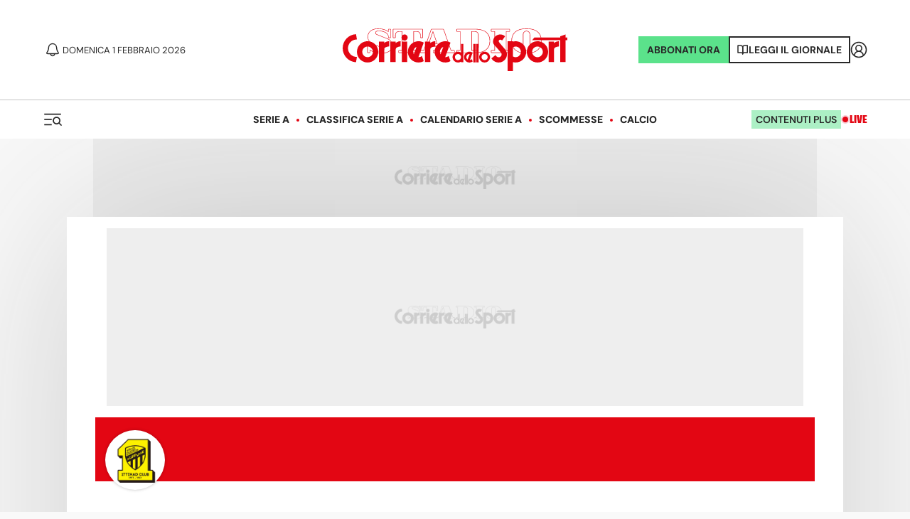

--- FILE ---
content_type: text/html; charset=utf-8
request_url: https://www.corrieredellosport.it/giocatore/calcio/fabinho/116643
body_size: 57511
content:
<!DOCTYPE html><html lang="it"><head><link rel="apple-touch-icon" sizes="180x180" href="https://cdn.corrieredellosport.it/assets/img/logos/cds/apple-touch-icon.png"/><link rel="apple-touch-startup-icon" sizes="180x180" href="https://cdn.corrieredellosport.it/assets/img/logos/cds/apple-touch-icon.png"/><link rel="icon" type="image/png" sizes="32x32" href="https://cdn.corrieredellosport.it/assets/img/logos/cds/favicon-32x32.png"/><link rel="icon" type="image/png" sizes="16x16" href="https://cdn.corrieredellosport.it/assets/img/logos/cds/favicon-16x16.png"/><link rel="mask-icon" href="https://cdn.corrieredellosport.it/assets/img/logos/cds/safari-pinned-tab.svg" color="#5bbad5"/><link rel="shortcut icon" href="https://cdn.corrieredellosport.it/assets/img/logos/cds/favicon.ico"/><meta name="msapplication-TileColor" content="#da532c"/><meta name="msapplication-config" content="https://cdn.corrieredellosport.it/assets/img/logos/cds/browserconfig.xml"/><meta name="theme-color" content="#ffffff"/><meta name="viewport" content="width=device-width, initial-scale=1.0, maximum-scale=5.0"/><title>Fábio Henrique Tavares: altezza, peso, età, gol, assist, partite</title><meta name="description" content="Il profilo giocatore con la scheda ricca di statistiche e informazioni biografiche. Inclusi i cartellini e le partite giocate in club o in nazionale"/><meta charSet="utf-8"/><meta property="og:title" content="Fábio Henrique Tavares: altezza, peso, età, gol, assist, partite"/><meta property="fb:app_id" content="181064721954025"/><meta property="og:type" content="player"/><meta property="og:url" content="https://www.corrieredellosport.it/giocatore/calcio/fabio-henrique-tavares/116643"/><meta property="og:description" content="Il profilo giocatore con la scheda ricca di statistiche e informazioni biografiche. Inclusi i cartellini e le partite giocate in club o in nazionale"/><meta name="apple-mobile-web-app-capable" content="yes"/><meta name="apple-mobile-web-app-status-bar-style" content="default"/><meta name="apple-mobile-web-app-title" content="Corriere dello Sport"/><meta name="mobile-web-app-capable" content="yes"/><link rel="manifest" href="/manifest.json"/><meta name="twitter:site" content="@CorSport"/><meta name="twitter:title" content="Fábio Henrique Tavares: altezza, peso, età, gol, assist, partite"/><meta name="twitter:description" content="Il profilo giocatore con la scheda ricca di statistiche e informazioni biografiche. Inclusi i cartellini e le partite giocate in club o in nazionale"/><link rel="canonical" href="https://www.corrieredellosport.it/giocatore/calcio/fabio-henrique-tavares/116643"/><script type="application/ld+json">
              {
                "@context": "https://schema.org",
                "@type": "Organization",
                "name": "Corriere dello Sport",
                "url": "https://www.corrieredellosport.it/",
                "logo": {
                  "@type": "ImageObject",
                  "url": "https://cdn.corrieredellosport.it/next/img/logo-custom-cds.svg",
                  "width": 295,
                  "height": 71
                },
                "sameAs": [
                  "https://www.facebook.com/corrieredellosport/",
                  "https://twitter.com/CorSport",
                   "https://www.instagram.com/corrieredellosport/" 
                ],
                "contactPoint": [
                  {
                    "@type": "ContactPoint",
                    "telephone": "+39-0649921",
                    "faxNumber": "064992690",
                    "contactType": "Office",
                    "availableLanguage": "Italian"
                  }
                ],
                "address": [ 
                  {
                    "@type": "PostalAddress",  
                    "addressLocality": "Roma, Italia",
                    "postalCode": "00185",
                    "streetAddress": "Piazza Indipendenza 11/b"
                  }
                ]
              }
          </script><script type="application/ld+json">
                {
                  "@context": "https://schema.org",
                  "@type": "Person",
                  "name": "Fábio Henrique Tavares",
                  "birthDate": "1993-10-23",
                  "birthPlace": "Brasile",
                  "gender": "Male",
                  "nationality": "Brasile",
                  "height": "188",
                  "weight": "78",
                  "knowsAbout": "Fabinho, centrocampista del Liverpool, è sceso in campo nella maggior parte delle gare del suo club in Premier League nel 2022/2023, avendo collezionato 36 presenze, per un totale di 2677 minuti. É partito titolare in 31 di queste presenze, su 38 giornate, ed è entrato a gara in corso 5 volte.L'ultima presenza di Fabinho risale al 28 maggio, contro il Southampton. In quella gara ha fornito un assist nel pareggio per 4-4. In totale il centrocampista ha registrato 2 assist in questo campionato. Ha ricevuto 11 cartellini gialli. Nella passata stagione di Premier League Fabinho ha giocato 29 partite con il Liverpool, gare in cui ha segnato 5 gol e fornito 1 assist. Il centrocampista ha iniziato la sua esperienza con il Liverpool nel luglio 2018, mentre prima giocava con il Monaco, con cui ha collezionato 105 presenze in campionato, con 22 gol e 7 assist.Il 20 ottobre 2018 Fabinho ha debuttato in Premier League, a 24 anni e -3 giorni contro l'Huddersfield. Finora in Premier League, ha collezionato 151 partite, con 8 gol e 8 assist.",
                  "worksFor": "Al-Ittihad" 
                }
                </script><script type="application/ld+json">
                {
                  "@context": "https://schema.org",
                  "@type": "SportsTeam",
                  "name": "Al-Ittihad",
                       "athlete":  {
                         "@type": "Person",
                         "name": "Fábio Henrique Tavares" 
                    }
                   }
                </script><link rel="stylesheet" href="https://secure.widget.cloud.opta.net/v3/css/v3.football.opta-widgets.css" type="text/css"/><meta name="next-head-count" content="31"/><meta name="apple-itunes-app" content="app-id=406158440"/><link rel="preload" href="https://launchpad.privacymanager.io/latest/launchpad.bundle.js" as="script"/><script async="" defer="" src="https://launchpad-wrapper.privacymanager.io/28e8be38-c5fa-49af-bea1-462f80889015/launchpad-liveramp.js"></script><script type="didomi/javascript" async="" src="https://www.googletagmanager.com/gtag/js?id=G-FGBR2QGYP1"></script><script async="" src="https://devsuite.dbshaper.com/lib/merisdatatag/meris_audiencesync.js"></script><script>
            window.dataLayer = window.dataLayer || [];
            function gtag(){dataLayer.push(arguments);}

            gtag('consent', 'default', {
              'ad_storage': 'denied',
              'ad_user_data': 'denied',
              'ad_personalization': 'denied',
              'analytics_storage': 'granted',
              'functionality_storage': 'denied',
              'security_storage': 'granted',
              'personalization_storage': 'denied'
            });

            gtag('js', new Date());
            gtag('set', 'linker', {
              domains: ['m.corrieredellosport.it', 'www.corrieredellosport.it'],
            });
           gtag('config', 'G-FGBR2QGYP1', {
              anonymize_ip: true,
              send_page_view: false,
              custom_map: {
                "dimension3": "user",
                "dimension4": "adfree",
                "dimension5": "token"
              }
            });
            (function(w,d,s,l,i){w[l]=w[l]||[];w[l].push({'gtm.start':
              new Date().getTime(),event:'gtm.js'});var f=d.getElementsByTagName(s)[0],
              j=d.createElement(s),dl=l!='dataLayer'?'&l='+l:'';j.async=true;j.src=
              'https://www.googletagmanager.com/gtm.js?id='+i+dl;f.parentNode.insertBefore(j,f);
              })(window,document,'script','dataLayer','GTM-NWW7X2R');

            (function(h,o,t,j,a,r){
                h.hj=h.hj||function(){(h.hj.q=h.hj.q||[]).push(arguments)};
                h._hjSettings={hjid:3416860,hjsv:6};
                a=o.getElementsByTagName('head')[0];
                r=o.createElement('script');r.async=1;
                r.src=t+h._hjSettings.hjid+j+h._hjSettings.hjsv;
                a.appendChild(r);
            })(window,document,'https://static.hotjar.com/c/hotjar-','.js?sv=');

            (function() {
            var s = document.createElement("script"), el = document.getElementsByTagName("script")[0]; s.defer = true;
            s.src = "https://player.h-cdn.com/loader.js?customer=corrieredellosport_it";
            el.parentNode.insertBefore(s, el);
            })();
          </script><script src="https://ajax.googleapis.com/ajax/libs/webfont/1.6.26/webfont.js"></script><script>
            WebFont.load({
              custom: {
                families: ['Silka:n4,n8']
              },
              google: {
                families: ['Merriweather:n4']
              }
            });
            </script><script>
          window.googlefc = window.googlefc || {};
          window.googlefc.controlledMessagingFunction = (message) => {
            message.proceed(false);
          };
          (function(){
          'use strict';var g=function(a){var b=0;return function(){return b<a.length?{done:!1,value:a[b++]}:{done:!0}}},l=this||self,m=/^[w+/_-]+[=]{0,2}$/,p=null,q=function(){},r=function(a){var b=typeof a;if("object"==b)if(a){if(a instanceof Array)return"array";if(a instanceof Object)return b;var c=Object.prototype.toString.call(a);if("[object Window]"==c)return"object";if("[object Array]"==c||"number"==typeof a.length&&"undefined"!=typeof a.splice&&"undefined"!=typeof a.propertyIsEnumerable&&!a.propertyIsEnumerable("splice"))return"array";
          if("[object Function]"==c||"undefined"!=typeof a.call&&"undefined"!=typeof a.propertyIsEnumerable&&!a.propertyIsEnumerable("call"))return"function"}else return"null";else if("function"==b&&"undefined"==typeof a.call)return"object";return b},u=function(a,b){function c(){}c.prototype=b.prototype;a.prototype=new c;a.prototype.constructor=a};var v=function(a,b){Object.defineProperty(l,a,{configurable:!1,get:function(){return b},set:q})};var y=function(a,b){this.b=a===w&&b||"";this.a=x},x={},w={};var aa=function(a,b){a.src=b instanceof y&&b.constructor===y&&b.a===x?b.b:"type_error:TrustedResourceUrl";if(null===p)b:{b=l.document;if((b=b.querySelector&&b.querySelector("script[nonce]"))&&(b=b.nonce||b.getAttribute("nonce"))&&m.test(b)){p=b;break b}p=""}b=p;b&&a.setAttribute("nonce",b)};var z=function(){return Math.floor(2147483648*Math.random()).toString(36)+Math.abs(Math.floor(2147483648*Math.random())^+new Date).toString(36)};var A=function(a,b){b=String(b);"application/xhtml+xml"===a.contentType&&(b=b.toLowerCase());return a.createElement(b)},B=function(a){this.a=a||l.document||document};B.prototype.appendChild=function(a,b){a.appendChild(b)};var C=function(a,b,c,d,e,f){try{var k=a.a,h=A(a.a,"SCRIPT");h.async=!0;aa(h,b);k.head.appendChild(h);h.addEventListener("load",function(){e();d&&k.head.removeChild(h)});h.addEventListener("error",function(){0<c?C(a,b,c-1,d,e,f):(d&&k.head.removeChild(h),f())})}catch(n){f()}};var ba=l.atob("aHR0cHM6Ly93d3cuZ3N0YXRpYy5jb20vaW1hZ2VzL2ljb25zL21hdGVyaWFsL3N5c3RlbS8xeC93YXJuaW5nX2FtYmVyXzI0ZHAucG5n"),ca=l.atob("WW91IGFyZSBzZWVpbmcgdGhpcyBtZXNzYWdlIGJlY2F1c2UgYWQgb3Igc2NyaXB0IGJsb2NraW5nIHNvZnR3YXJlIGlzIGludGVyZmVyaW5nIHdpdGggdGhpcyBwYWdlLg=="),da=l.atob("RGlzYWJsZSBhbnkgYWQgb3Igc2NyaXB0IGJsb2NraW5nIHNvZnR3YXJlLCB0aGVuIHJlbG9hZCB0aGlzIHBhZ2Uu"),ea=function(a,b,c){this.b=a;this.f=new B(this.b);this.a=null;this.c=[];this.g=!1;this.i=b;this.h=c},F=function(a){if(a.b.body&&!a.g){var b=
          function(){D(a);l.setTimeout(function(){return E(a,3)},50)};C(a.f,a.i,2,!0,function(){l[a.h]||b()},b);a.g=!0}},D=function(a){for(var b=G(1,5),c=0;c<b;c++){var d=H(a);a.b.body.appendChild(d);a.c.push(d)}b=H(a);b.style.bottom="0";b.style.left="0";b.style.position="fixed";b.style.width=G(100,110).toString()+"%";b.style.zIndex=G(2147483544,2147483644).toString();b.style["background-color"]=I(249,259,242,252,219,229);b.style["box-shadow"]="0 0 12px #888";b.style.color=I(0,10,0,10,0,10);b.style.display=
          "flex";b.style["justify-content"]="center";b.style["font-family"]="Roboto, Arial";c=H(a);c.style.width=G(80,85).toString()+"%";c.style.maxWidth=G(750,775).toString()+"px";c.style.margin="24px";c.style.display="flex";c.style["align-items"]="flex-start";c.style["justify-content"]="center";d=A(a.f.a,"IMG");d.className=z();d.src=ba;d.style.height="24px";d.style.width="24px";d.style["padding-right"]="16px";var e=H(a),f=H(a);f.style["font-weight"]="bold";f.textContent=ca;var k=H(a);k.textContent=da;J(a,
          e,f);J(a,e,k);J(a,c,d);J(a,c,e);J(a,b,c);a.a=b;a.b.body.appendChild(a.a);b=G(1,5);for(c=0;c<b;c++)d=H(a),a.b.body.appendChild(d),a.c.push(d)},J=function(a,b,c){for(var d=G(1,5),e=0;e<d;e++){var f=H(a);b.appendChild(f)}b.appendChild(c);c=G(1,5);for(d=0;d<c;d++)e=H(a),b.appendChild(e)},G=function(a,b){return Math.floor(a+Math.random()*(b-a))},I=function(a,b,c,d,e,f){return"rgb("+G(Math.max(a,0),Math.min(b,255)).toString()+","+G(Math.max(c,0),Math.min(d,255)).toString()+","+G(Math.max(e,0),Math.min(f,
          255)).toString()+")"},H=function(a){a=A(a.f.a,"DIV");a.className=z();return a},E=function(a,b){0>=b||null!=a.a&&0!=a.a.offsetHeight&&0!=a.a.offsetWidth||(fa(a),D(a),l.setTimeout(function(){return E(a,b-1)},50))},fa=function(a){var b=a.c;var c="undefined"!=typeof Symbol&&Symbol.iterator&&b[Symbol.iterator];b=c?c.call(b):{next:g(b)};for(c=b.next();!c.done;c=b.next())(c=c.value)&&c.parentNode&&c.parentNode.removeChild(c);a.c=[];(b=a.a)&&b.parentNode&&b.parentNode.removeChild(b);a.a=null};var ia=function(a,b,c,d,e){var f=ha(c),k=function(n){n.appendChild(f);l.setTimeout(function(){f?(0!==f.offsetHeight&&0!==f.offsetWidth?b():a(),f.parentNode&&f.parentNode.removeChild(f)):a()},d)},h=function(n){document.body?k(document.body):0<n?l.setTimeout(function(){h(n-1)},e):b()};h(3)},ha=function(a){var b=document.createElement("div");b.className=a;b.style.width="1px";b.style.height="1px";b.style.position="absolute";b.style.left="-10000px";b.style.top="-10000px";b.style.zIndex="-10000";return b};var K={},L=null;var M=function(){},N="function"==typeof Uint8Array,O=function(a,b){a.b=null;b||(b=[]);a.j=void 0;a.f=-1;a.a=b;a:{if(b=a.a.length){--b;var c=a.a[b];if(!(null===c||"object"!=typeof c||Array.isArray(c)||N&&c instanceof Uint8Array)){a.g=b-a.f;a.c=c;break a}}a.g=Number.MAX_VALUE}a.i={}},P=[],Q=function(a,b){if(b<a.g){b+=a.f;var c=a.a[b];return c===P?a.a[b]=[]:c}if(a.c)return c=a.c[b],c===P?a.c[b]=[]:c},R=function(a,b,c){a.b||(a.b={});if(!a.b[c]){var d=Q(a,c);d&&(a.b[c]=new b(d))}return a.b[c]};
          M.prototype.h=N?function(){var a=Uint8Array.prototype.toJSON;Uint8Array.prototype.toJSON=function(){var b;void 0===b&&(b=0);if(!L){L={};for(var c="ABCDEFGHIJKLMNOPQRSTUVWXYZabcdefghijklmnopqrstuvwxyz0123456789".split(""),d=["+/=","+/","-_=","-_.","-_"],e=0;5>e;e++){var f=c.concat(d[e].split(""));K[e]=f;for(var k=0;k<f.length;k++){var h=f[k];void 0===L[h]&&(L[h]=k)}}}b=K[b];c=[];for(d=0;d<this.length;d+=3){var n=this[d],t=(e=d+1<this.length)?this[d+1]:0;h=(f=d+2<this.length)?this[d+2]:0;k=n>>2;n=(n&
          3)<<4|t>>4;t=(t&15)<<2|h>>6;h&=63;f||(h=64,e||(t=64));c.push(b[k],b[n],b[t]||"",b[h]||"")}return c.join("")};try{return JSON.stringify(this.a&&this.a,S)}finally{Uint8Array.prototype.toJSON=a}}:function(){return JSON.stringify(this.a&&this.a,S)};var S=function(a,b){return"number"!==typeof b||!isNaN(b)&&Infinity!==b&&-Infinity!==b?b:String(b)};M.prototype.toString=function(){return this.a.toString()};var T=function(a){O(this,a)};u(T,M);var U=function(a){O(this,a)};u(U,M);var ja=function(a,b){this.c=new B(a);var c=R(b,T,5);c=new y(w,Q(c,4)||"");this.b=new ea(a,c,Q(b,4));this.a=b},ka=function(a,b,c,d){b=new T(b?JSON.parse(b):null);b=new y(w,Q(b,4)||"");C(a.c,b,3,!1,c,function(){ia(function(){F(a.b);d(!1)},function(){d(!0)},Q(a.a,2),Q(a.a,3),Q(a.a,1))})};var la=function(a,b){V(a,"internal_api_load_with_sb",function(c,d,e){ka(b,c,d,e)});V(a,"internal_api_sb",function(){F(b.b)})},V=function(a,b,c){a=l.btoa(a+b);v(a,c)},W=function(a,b,c){for(var d=[],e=2;e<arguments.length;++e)d[e-2]=arguments[e];e=l.btoa(a+b);e=l[e];if("function"==r(e))e.apply(null,d);else throw Error("API not exported.");};var X=function(a){O(this,a)};u(X,M);var Y=function(a){this.h=window;this.a=a;this.b=Q(this.a,1);this.f=R(this.a,T,2);this.g=R(this.a,U,3);this.c=!1};Y.prototype.start=function(){ma();var a=new ja(this.h.document,this.g);la(this.b,a);na(this)};
          var ma=function(){var a=function(){if(!l.frames.googlefcPresent)if(document.body){var b=document.createElement("iframe");b.style.display="none";b.style.width="0px";b.style.height="0px";b.style.border="none";b.style.zIndex="-1000";b.style.left="-1000px";b.style.top="-1000px";b.name="googlefcPresent";document.body.appendChild(b)}else l.setTimeout(a,5)};a()},na=function(a){var b=Date.now();W(a.b,"internal_api_load_with_sb",a.f.h(),function(){var c;var d=a.b,e=l[l.btoa(d+"loader_js")];if(e){e=l.atob(e);
          e=parseInt(e,10);d=l.btoa(d+"loader_js").split(".");var f=l;d[0]in f||"undefined"==typeof f.execScript||f.execScript("var "+d[0]);for(;d.length&&(c=d.shift());)d.length?f[c]&&f[c]!==Object.prototype[c]?f=f[c]:f=f[c]={}:f[c]=null;c=Math.abs(b-e);c=1728E5>c?0:c}else c=-1;0!=c&&(W(a.b,"internal_api_sb"),Z(a,Q(a.a,6)))},function(c){Z(a,c?Q(a.a,4):Q(a.a,5))})},Z=function(a,b){a.c||(a.c=!0,a=new l.XMLHttpRequest,a.open("GET",b,!0),a.send())};(function(a,b){l[a]=function(c){for(var d=[],e=0;e<arguments.length;++e)d[e-0]=arguments[e];l[a]=q;b.apply(null,d)}})("__d3lUW8vwsKlB__",function(a){"function"==typeof window.atob&&(a=window.atob(a),a=new X(a?JSON.parse(a):null),(new Y(a)).start())});}).call(this);

          window.__d3lUW8vwsKlB__("[base64]");            
          </script><link rel="preload" as="font" href="https://cdn.corrieredellosport.it/next/font/Montserrat-Regular.woff2" crossorigin="anonymous"/><link rel="preload" as="font" href="https://cdn.corrieredellosport.it/next/font/Montserrat-Bold.woff2" crossorigin="anonymous"/><link rel="preload" as="font" href="https://cdn.corrieredellosport.it/next/font/Montserrat-SemiBold.woff2" crossorigin="anonymous"/><link rel="preload" as="font" href="https://cdn.corrieredellosport.it/next/font/Montserrat-Black.woff2" crossorigin="anonymous"/><link rel="preload" as="font" href="https://cdn.corrieredellosport.it/next/font/Montserrat-ExtraBold.woff2" crossorigin="anonymous"/><link rel="preconnect" href="https://fonts.gstatic.com" crossorigin /><link rel="preload" href="/_next/static/css/b59ffa7fbe9bbf1c.css" as="style" crossorigin="anonymous"/><link rel="stylesheet" href="/_next/static/css/b59ffa7fbe9bbf1c.css" crossorigin="anonymous" data-n-g=""/><link rel="preload" href="/_next/static/css/760560c96b7f6652.css" as="style" crossorigin="anonymous"/><link rel="stylesheet" href="/_next/static/css/760560c96b7f6652.css" crossorigin="anonymous" data-n-p=""/><link rel="preload" href="/_next/static/css/286f312b0b295907.css" as="style" crossorigin="anonymous"/><link rel="stylesheet" href="/_next/static/css/286f312b0b295907.css" crossorigin="anonymous" data-n-p=""/><link rel="preload" href="/_next/static/css/6904e463797fe1b9.css" as="style" crossorigin="anonymous"/><link rel="stylesheet" href="/_next/static/css/6904e463797fe1b9.css" crossorigin="anonymous" data-n-p=""/><noscript data-n-css=""></noscript><script defer="" crossorigin="anonymous" nomodule="" src="/_next/static/chunks/polyfills-c67a75d1b6f99dc8.js"></script><script src="/_next/static/chunks/webpack-8e2898d6551c7ce8.js" defer="" crossorigin="anonymous"></script><script src="/_next/static/chunks/framework-f29e48ae95cae5a3.js" defer="" crossorigin="anonymous"></script><script src="/_next/static/chunks/main-b6af3dc1c0841fe4.js" defer="" crossorigin="anonymous"></script><script src="/_next/static/chunks/pages/_app-d826e69c692244c5.js" defer="" crossorigin="anonymous"></script><script src="/_next/static/chunks/897-8e7ff3f931a48fbb.js" defer="" crossorigin="anonymous"></script><script src="/_next/static/chunks/6234-aa14cb4fdbeeae5b.js" defer="" crossorigin="anonymous"></script><script src="/_next/static/chunks/7482-26d3af059ad9e203.js" defer="" crossorigin="anonymous"></script><script src="/_next/static/chunks/7702-d133881618eb7023.js" defer="" crossorigin="anonymous"></script><script src="/_next/static/chunks/3524-e85d01c206a418cc.js" defer="" crossorigin="anonymous"></script><script src="/_next/static/chunks/1219-9cb8d6bad51ee753.js" defer="" crossorigin="anonymous"></script><script src="/_next/static/chunks/8454-6d236b1b93de028f.js" defer="" crossorigin="anonymous"></script><script src="/_next/static/chunks/4667-edfc544ba170627e.js" defer="" crossorigin="anonymous"></script><script src="/_next/static/chunks/3468-191dc2161578d52f.js" defer="" crossorigin="anonymous"></script><script src="/_next/static/chunks/9093-47246a85f31b8ae3.js" defer="" crossorigin="anonymous"></script><script src="/_next/static/chunks/9489-e70777ec86090230.js" defer="" crossorigin="anonymous"></script><script src="/_next/static/chunks/248-6f05b5ac002d377e.js" defer="" crossorigin="anonymous"></script><script src="/_next/static/chunks/5379-761465865f9cdec1.js" defer="" crossorigin="anonymous"></script><script src="/_next/static/chunks/7373-5abf8d8640dc8a40.js" defer="" crossorigin="anonymous"></script><script src="/_next/static/chunks/3600-34afd243cd6fca65.js" defer="" crossorigin="anonymous"></script><script src="/_next/static/chunks/4357-5f0c87c51e37a40f.js" defer="" crossorigin="anonymous"></script><script src="/_next/static/chunks/484-b491530efdb5b9b6.js" defer="" crossorigin="anonymous"></script><script src="/_next/static/chunks/3082-c50befdece439341.js" defer="" crossorigin="anonymous"></script><script src="/_next/static/chunks/1109-6bb253a448f8b6a8.js" defer="" crossorigin="anonymous"></script><script src="/_next/static/chunks/pages/giocatore/%5B...slug%5D-17ee67b3b7d752ce.js" defer="" crossorigin="anonymous"></script><script src="/_next/static/TZdMkuiUmrL9kUUyfX7gt/_buildManifest.js" defer="" crossorigin="anonymous"></script><script src="/_next/static/TZdMkuiUmrL9kUUyfX7gt/_ssgManifest.js" defer="" crossorigin="anonymous"></script><style id="__jsx-2644744574">#nprogress{pointer-events:none;}#nprogress .bar{background:#db0219;position:fixed;z-index:9999;top:0;left:0;width:100%;height:3px;}#nprogress .peg{display:block;position:absolute;right:0px;width:100px;height:100%;box-shadow:0 0 10px #db0219,0 0 5px #db0219;opacity:1;-webkit-transform:rotate(3deg) translate(0px,-4px);-ms-transform:rotate(3deg) translate(0px,-4px);-webkit-transform:rotate(3deg) translate(0px,-4px);-ms-transform:rotate(3deg) translate(0px,-4px);transform:rotate(3deg) translate(0px,-4px);}#nprogress .spinner{display:"block";position:fixed;z-index:1031;top:15px;right:15px;}#nprogress .spinner-icon{width:18px;height:18px;box-sizing:border-box;border:solid 2px transparent;border-top-color:#db0219;border-left-color:#db0219;border-radius:50%;-webkit-animation:nprogresss-spinner 400ms linear infinite;-webkit-animation:nprogress-spinner 400ms linear infinite;animation:nprogress-spinner 400ms linear infinite;}.nprogress-custom-parent{overflow:hidden;position:relative;}.nprogress-custom-parent #nprogress .spinner,.nprogress-custom-parent #nprogress .bar{position:absolute;}@-webkit-keyframes nprogress-spinner{0%{-webkit-transform:rotate(0deg);}100%{-webkit-transform:rotate(360deg);}}@-webkit-keyframes nprogress-spinner{0%{-webkit-transform:rotate(0deg);-ms-transform:rotate(0deg);transform:rotate(0deg);}100%{-webkit-transform:rotate(360deg);-ms-transform:rotate(360deg);transform:rotate(360deg);}}@keyframes nprogress-spinner{0%{-webkit-transform:rotate(0deg);-ms-transform:rotate(0deg);transform:rotate(0deg);}100%{-webkit-transform:rotate(360deg);-ms-transform:rotate(360deg);transform:rotate(360deg);}}</style><style data-href="https://fonts.googleapis.com/css2?family=Merriweather:ital,wght@0,300;0,400;0,700;0,900;1,300;1,400;1,700;1,900&display=swap">@font-face{font-family:'Merriweather';font-style:italic;font-weight:300;font-stretch:normal;font-display:swap;src:url(https://fonts.gstatic.com/l/font?kit=u-4B0qyriQwlOrhSvowK_l5-eTxCVx0ZbwLvKH2Gk9hLmp0v5yA-xXPqCzLvPee1XYk_XSf-FmScUF3z&skey=899922b35e8afa66&v=v33) format('woff')}@font-face{font-family:'Merriweather';font-style:italic;font-weight:400;font-stretch:normal;font-display:swap;src:url(https://fonts.gstatic.com/l/font?kit=u-4B0qyriQwlOrhSvowK_l5-eTxCVx0ZbwLvKH2Gk9hLmp0v5yA-xXPqCzLvPee1XYk_XSf-FmTCUF3z&skey=899922b35e8afa66&v=v33) format('woff')}@font-face{font-family:'Merriweather';font-style:italic;font-weight:700;font-stretch:normal;font-display:swap;src:url(https://fonts.gstatic.com/l/font?kit=u-4B0qyriQwlOrhSvowK_l5-eTxCVx0ZbwLvKH2Gk9hLmp0v5yA-xXPqCzLvPee1XYk_XSf-FmQlV13z&skey=899922b35e8afa66&v=v33) format('woff')}@font-face{font-family:'Merriweather';font-style:italic;font-weight:900;font-stretch:normal;font-display:swap;src:url(https://fonts.gstatic.com/l/font?kit=u-4B0qyriQwlOrhSvowK_l5-eTxCVx0ZbwLvKH2Gk9hLmp0v5yA-xXPqCzLvPee1XYk_XSf-FmRrV13z&skey=899922b35e8afa66&v=v33) format('woff')}@font-face{font-family:'Merriweather';font-style:normal;font-weight:300;font-stretch:normal;font-display:swap;src:url(https://fonts.gstatic.com/l/font?kit=u-4D0qyriQwlOrhSvowK_l5UcA6zuSYEqOzpPe3HOZJ5eX1WtLaQwmYiScCmDxhtNOKl8yDrgCcqEA&skey=379c1eccf863c625&v=v33) format('woff')}@font-face{font-family:'Merriweather';font-style:normal;font-weight:400;font-stretch:normal;font-display:swap;src:url(https://fonts.gstatic.com/l/font?kit=u-4D0qyriQwlOrhSvowK_l5UcA6zuSYEqOzpPe3HOZJ5eX1WtLaQwmYiScCmDxhtNOKl8yDr3icqEA&skey=379c1eccf863c625&v=v33) format('woff')}@font-face{font-family:'Merriweather';font-style:normal;font-weight:700;font-stretch:normal;font-display:swap;src:url(https://fonts.gstatic.com/l/font?kit=u-4D0qyriQwlOrhSvowK_l5UcA6zuSYEqOzpPe3HOZJ5eX1WtLaQwmYiScCmDxhtNOKl8yDrOSAqEA&skey=379c1eccf863c625&v=v33) format('woff')}@font-face{font-family:'Merriweather';font-style:normal;font-weight:900;font-stretch:normal;font-display:swap;src:url(https://fonts.gstatic.com/l/font?kit=u-4D0qyriQwlOrhSvowK_l5UcA6zuSYEqOzpPe3HOZJ5eX1WtLaQwmYiScCmDxhtNOKl8yDrdyAqEA&skey=379c1eccf863c625&v=v33) format('woff')}@font-face{font-family:'Merriweather';font-style:italic;font-weight:300;font-stretch:100%;font-display:swap;src:url(https://fonts.gstatic.com/s/merriweather/v33/u-4c0qyriQwlOrhSvowK_l5-eTxCVx0ZbwLvKH2Gk9hLmp0v5yA-xXPqCzLvF-adrHOg7iDTFw.woff2) format('woff2');unicode-range:U+0460-052F,U+1C80-1C8A,U+20B4,U+2DE0-2DFF,U+A640-A69F,U+FE2E-FE2F}@font-face{font-family:'Merriweather';font-style:italic;font-weight:300;font-stretch:100%;font-display:swap;src:url(https://fonts.gstatic.com/s/merriweather/v33/u-4c0qyriQwlOrhSvowK_l5-eTxCVx0ZbwLvKH2Gk9hLmp0v5yA-xXPqCzLvF--drHOg7iDTFw.woff2) format('woff2');unicode-range:U+0301,U+0400-045F,U+0490-0491,U+04B0-04B1,U+2116}@font-face{font-family:'Merriweather';font-style:italic;font-weight:300;font-stretch:100%;font-display:swap;src:url(https://fonts.gstatic.com/s/merriweather/v33/u-4c0qyriQwlOrhSvowK_l5-eTxCVx0ZbwLvKH2Gk9hLmp0v5yA-xXPqCzLvF-SdrHOg7iDTFw.woff2) format('woff2');unicode-range:U+0102-0103,U+0110-0111,U+0128-0129,U+0168-0169,U+01A0-01A1,U+01AF-01B0,U+0300-0301,U+0303-0304,U+0308-0309,U+0323,U+0329,U+1EA0-1EF9,U+20AB}@font-face{font-family:'Merriweather';font-style:italic;font-weight:300;font-stretch:100%;font-display:swap;src:url(https://fonts.gstatic.com/s/merriweather/v33/u-4c0qyriQwlOrhSvowK_l5-eTxCVx0ZbwLvKH2Gk9hLmp0v5yA-xXPqCzLvF-WdrHOg7iDTFw.woff2) format('woff2');unicode-range:U+0100-02BA,U+02BD-02C5,U+02C7-02CC,U+02CE-02D7,U+02DD-02FF,U+0304,U+0308,U+0329,U+1D00-1DBF,U+1E00-1E9F,U+1EF2-1EFF,U+2020,U+20A0-20AB,U+20AD-20C0,U+2113,U+2C60-2C7F,U+A720-A7FF}@font-face{font-family:'Merriweather';font-style:italic;font-weight:300;font-stretch:100%;font-display:swap;src:url(https://fonts.gstatic.com/s/merriweather/v33/u-4c0qyriQwlOrhSvowK_l5-eTxCVx0ZbwLvKH2Gk9hLmp0v5yA-xXPqCzLvF-udrHOg7iA.woff2) format('woff2');unicode-range:U+0000-00FF,U+0131,U+0152-0153,U+02BB-02BC,U+02C6,U+02DA,U+02DC,U+0304,U+0308,U+0329,U+2000-206F,U+20AC,U+2122,U+2191,U+2193,U+2212,U+2215,U+FEFF,U+FFFD}@font-face{font-family:'Merriweather';font-style:italic;font-weight:400;font-stretch:100%;font-display:swap;src:url(https://fonts.gstatic.com/s/merriweather/v33/u-4c0qyriQwlOrhSvowK_l5-eTxCVx0ZbwLvKH2Gk9hLmp0v5yA-xXPqCzLvF-adrHOg7iDTFw.woff2) format('woff2');unicode-range:U+0460-052F,U+1C80-1C8A,U+20B4,U+2DE0-2DFF,U+A640-A69F,U+FE2E-FE2F}@font-face{font-family:'Merriweather';font-style:italic;font-weight:400;font-stretch:100%;font-display:swap;src:url(https://fonts.gstatic.com/s/merriweather/v33/u-4c0qyriQwlOrhSvowK_l5-eTxCVx0ZbwLvKH2Gk9hLmp0v5yA-xXPqCzLvF--drHOg7iDTFw.woff2) format('woff2');unicode-range:U+0301,U+0400-045F,U+0490-0491,U+04B0-04B1,U+2116}@font-face{font-family:'Merriweather';font-style:italic;font-weight:400;font-stretch:100%;font-display:swap;src:url(https://fonts.gstatic.com/s/merriweather/v33/u-4c0qyriQwlOrhSvowK_l5-eTxCVx0ZbwLvKH2Gk9hLmp0v5yA-xXPqCzLvF-SdrHOg7iDTFw.woff2) format('woff2');unicode-range:U+0102-0103,U+0110-0111,U+0128-0129,U+0168-0169,U+01A0-01A1,U+01AF-01B0,U+0300-0301,U+0303-0304,U+0308-0309,U+0323,U+0329,U+1EA0-1EF9,U+20AB}@font-face{font-family:'Merriweather';font-style:italic;font-weight:400;font-stretch:100%;font-display:swap;src:url(https://fonts.gstatic.com/s/merriweather/v33/u-4c0qyriQwlOrhSvowK_l5-eTxCVx0ZbwLvKH2Gk9hLmp0v5yA-xXPqCzLvF-WdrHOg7iDTFw.woff2) format('woff2');unicode-range:U+0100-02BA,U+02BD-02C5,U+02C7-02CC,U+02CE-02D7,U+02DD-02FF,U+0304,U+0308,U+0329,U+1D00-1DBF,U+1E00-1E9F,U+1EF2-1EFF,U+2020,U+20A0-20AB,U+20AD-20C0,U+2113,U+2C60-2C7F,U+A720-A7FF}@font-face{font-family:'Merriweather';font-style:italic;font-weight:400;font-stretch:100%;font-display:swap;src:url(https://fonts.gstatic.com/s/merriweather/v33/u-4c0qyriQwlOrhSvowK_l5-eTxCVx0ZbwLvKH2Gk9hLmp0v5yA-xXPqCzLvF-udrHOg7iA.woff2) format('woff2');unicode-range:U+0000-00FF,U+0131,U+0152-0153,U+02BB-02BC,U+02C6,U+02DA,U+02DC,U+0304,U+0308,U+0329,U+2000-206F,U+20AC,U+2122,U+2191,U+2193,U+2212,U+2215,U+FEFF,U+FFFD}@font-face{font-family:'Merriweather';font-style:italic;font-weight:700;font-stretch:100%;font-display:swap;src:url(https://fonts.gstatic.com/s/merriweather/v33/u-4c0qyriQwlOrhSvowK_l5-eTxCVx0ZbwLvKH2Gk9hLmp0v5yA-xXPqCzLvF-adrHOg7iDTFw.woff2) format('woff2');unicode-range:U+0460-052F,U+1C80-1C8A,U+20B4,U+2DE0-2DFF,U+A640-A69F,U+FE2E-FE2F}@font-face{font-family:'Merriweather';font-style:italic;font-weight:700;font-stretch:100%;font-display:swap;src:url(https://fonts.gstatic.com/s/merriweather/v33/u-4c0qyriQwlOrhSvowK_l5-eTxCVx0ZbwLvKH2Gk9hLmp0v5yA-xXPqCzLvF--drHOg7iDTFw.woff2) format('woff2');unicode-range:U+0301,U+0400-045F,U+0490-0491,U+04B0-04B1,U+2116}@font-face{font-family:'Merriweather';font-style:italic;font-weight:700;font-stretch:100%;font-display:swap;src:url(https://fonts.gstatic.com/s/merriweather/v33/u-4c0qyriQwlOrhSvowK_l5-eTxCVx0ZbwLvKH2Gk9hLmp0v5yA-xXPqCzLvF-SdrHOg7iDTFw.woff2) format('woff2');unicode-range:U+0102-0103,U+0110-0111,U+0128-0129,U+0168-0169,U+01A0-01A1,U+01AF-01B0,U+0300-0301,U+0303-0304,U+0308-0309,U+0323,U+0329,U+1EA0-1EF9,U+20AB}@font-face{font-family:'Merriweather';font-style:italic;font-weight:700;font-stretch:100%;font-display:swap;src:url(https://fonts.gstatic.com/s/merriweather/v33/u-4c0qyriQwlOrhSvowK_l5-eTxCVx0ZbwLvKH2Gk9hLmp0v5yA-xXPqCzLvF-WdrHOg7iDTFw.woff2) format('woff2');unicode-range:U+0100-02BA,U+02BD-02C5,U+02C7-02CC,U+02CE-02D7,U+02DD-02FF,U+0304,U+0308,U+0329,U+1D00-1DBF,U+1E00-1E9F,U+1EF2-1EFF,U+2020,U+20A0-20AB,U+20AD-20C0,U+2113,U+2C60-2C7F,U+A720-A7FF}@font-face{font-family:'Merriweather';font-style:italic;font-weight:700;font-stretch:100%;font-display:swap;src:url(https://fonts.gstatic.com/s/merriweather/v33/u-4c0qyriQwlOrhSvowK_l5-eTxCVx0ZbwLvKH2Gk9hLmp0v5yA-xXPqCzLvF-udrHOg7iA.woff2) format('woff2');unicode-range:U+0000-00FF,U+0131,U+0152-0153,U+02BB-02BC,U+02C6,U+02DA,U+02DC,U+0304,U+0308,U+0329,U+2000-206F,U+20AC,U+2122,U+2191,U+2193,U+2212,U+2215,U+FEFF,U+FFFD}@font-face{font-family:'Merriweather';font-style:italic;font-weight:900;font-stretch:100%;font-display:swap;src:url(https://fonts.gstatic.com/s/merriweather/v33/u-4c0qyriQwlOrhSvowK_l5-eTxCVx0ZbwLvKH2Gk9hLmp0v5yA-xXPqCzLvF-adrHOg7iDTFw.woff2) format('woff2');unicode-range:U+0460-052F,U+1C80-1C8A,U+20B4,U+2DE0-2DFF,U+A640-A69F,U+FE2E-FE2F}@font-face{font-family:'Merriweather';font-style:italic;font-weight:900;font-stretch:100%;font-display:swap;src:url(https://fonts.gstatic.com/s/merriweather/v33/u-4c0qyriQwlOrhSvowK_l5-eTxCVx0ZbwLvKH2Gk9hLmp0v5yA-xXPqCzLvF--drHOg7iDTFw.woff2) format('woff2');unicode-range:U+0301,U+0400-045F,U+0490-0491,U+04B0-04B1,U+2116}@font-face{font-family:'Merriweather';font-style:italic;font-weight:900;font-stretch:100%;font-display:swap;src:url(https://fonts.gstatic.com/s/merriweather/v33/u-4c0qyriQwlOrhSvowK_l5-eTxCVx0ZbwLvKH2Gk9hLmp0v5yA-xXPqCzLvF-SdrHOg7iDTFw.woff2) format('woff2');unicode-range:U+0102-0103,U+0110-0111,U+0128-0129,U+0168-0169,U+01A0-01A1,U+01AF-01B0,U+0300-0301,U+0303-0304,U+0308-0309,U+0323,U+0329,U+1EA0-1EF9,U+20AB}@font-face{font-family:'Merriweather';font-style:italic;font-weight:900;font-stretch:100%;font-display:swap;src:url(https://fonts.gstatic.com/s/merriweather/v33/u-4c0qyriQwlOrhSvowK_l5-eTxCVx0ZbwLvKH2Gk9hLmp0v5yA-xXPqCzLvF-WdrHOg7iDTFw.woff2) format('woff2');unicode-range:U+0100-02BA,U+02BD-02C5,U+02C7-02CC,U+02CE-02D7,U+02DD-02FF,U+0304,U+0308,U+0329,U+1D00-1DBF,U+1E00-1E9F,U+1EF2-1EFF,U+2020,U+20A0-20AB,U+20AD-20C0,U+2113,U+2C60-2C7F,U+A720-A7FF}@font-face{font-family:'Merriweather';font-style:italic;font-weight:900;font-stretch:100%;font-display:swap;src:url(https://fonts.gstatic.com/s/merriweather/v33/u-4c0qyriQwlOrhSvowK_l5-eTxCVx0ZbwLvKH2Gk9hLmp0v5yA-xXPqCzLvF-udrHOg7iA.woff2) format('woff2');unicode-range:U+0000-00FF,U+0131,U+0152-0153,U+02BB-02BC,U+02C6,U+02DA,U+02DC,U+0304,U+0308,U+0329,U+2000-206F,U+20AC,U+2122,U+2191,U+2193,U+2212,U+2215,U+FEFF,U+FFFD}@font-face{font-family:'Merriweather';font-style:normal;font-weight:300;font-stretch:100%;font-display:swap;src:url(https://fonts.gstatic.com/s/merriweather/v33/u-4e0qyriQwlOrhSvowK_l5UcA6zuSYEqOzpPe3HOZJ5eX1WtLaQwmYiSeqnJ-mXq1Gi3iE.woff2) format('woff2');unicode-range:U+0460-052F,U+1C80-1C8A,U+20B4,U+2DE0-2DFF,U+A640-A69F,U+FE2E-FE2F}@font-face{font-family:'Merriweather';font-style:normal;font-weight:300;font-stretch:100%;font-display:swap;src:url(https://fonts.gstatic.com/s/merriweather/v33/u-4e0qyriQwlOrhSvowK_l5UcA6zuSYEqOzpPe3HOZJ5eX1WtLaQwmYiSequJ-mXq1Gi3iE.woff2) format('woff2');unicode-range:U+0301,U+0400-045F,U+0490-0491,U+04B0-04B1,U+2116}@font-face{font-family:'Merriweather';font-style:normal;font-weight:300;font-stretch:100%;font-display:swap;src:url(https://fonts.gstatic.com/s/merriweather/v33/u-4e0qyriQwlOrhSvowK_l5UcA6zuSYEqOzpPe3HOZJ5eX1WtLaQwmYiSeqlJ-mXq1Gi3iE.woff2) format('woff2');unicode-range:U+0102-0103,U+0110-0111,U+0128-0129,U+0168-0169,U+01A0-01A1,U+01AF-01B0,U+0300-0301,U+0303-0304,U+0308-0309,U+0323,U+0329,U+1EA0-1EF9,U+20AB}@font-face{font-family:'Merriweather';font-style:normal;font-weight:300;font-stretch:100%;font-display:swap;src:url(https://fonts.gstatic.com/s/merriweather/v33/u-4e0qyriQwlOrhSvowK_l5UcA6zuSYEqOzpPe3HOZJ5eX1WtLaQwmYiSeqkJ-mXq1Gi3iE.woff2) format('woff2');unicode-range:U+0100-02BA,U+02BD-02C5,U+02C7-02CC,U+02CE-02D7,U+02DD-02FF,U+0304,U+0308,U+0329,U+1D00-1DBF,U+1E00-1E9F,U+1EF2-1EFF,U+2020,U+20A0-20AB,U+20AD-20C0,U+2113,U+2C60-2C7F,U+A720-A7FF}@font-face{font-family:'Merriweather';font-style:normal;font-weight:300;font-stretch:100%;font-display:swap;src:url(https://fonts.gstatic.com/s/merriweather/v33/u-4e0qyriQwlOrhSvowK_l5UcA6zuSYEqOzpPe3HOZJ5eX1WtLaQwmYiSeqqJ-mXq1Gi.woff2) format('woff2');unicode-range:U+0000-00FF,U+0131,U+0152-0153,U+02BB-02BC,U+02C6,U+02DA,U+02DC,U+0304,U+0308,U+0329,U+2000-206F,U+20AC,U+2122,U+2191,U+2193,U+2212,U+2215,U+FEFF,U+FFFD}@font-face{font-family:'Merriweather';font-style:normal;font-weight:400;font-stretch:100%;font-display:swap;src:url(https://fonts.gstatic.com/s/merriweather/v33/u-4e0qyriQwlOrhSvowK_l5UcA6zuSYEqOzpPe3HOZJ5eX1WtLaQwmYiSeqnJ-mXq1Gi3iE.woff2) format('woff2');unicode-range:U+0460-052F,U+1C80-1C8A,U+20B4,U+2DE0-2DFF,U+A640-A69F,U+FE2E-FE2F}@font-face{font-family:'Merriweather';font-style:normal;font-weight:400;font-stretch:100%;font-display:swap;src:url(https://fonts.gstatic.com/s/merriweather/v33/u-4e0qyriQwlOrhSvowK_l5UcA6zuSYEqOzpPe3HOZJ5eX1WtLaQwmYiSequJ-mXq1Gi3iE.woff2) format('woff2');unicode-range:U+0301,U+0400-045F,U+0490-0491,U+04B0-04B1,U+2116}@font-face{font-family:'Merriweather';font-style:normal;font-weight:400;font-stretch:100%;font-display:swap;src:url(https://fonts.gstatic.com/s/merriweather/v33/u-4e0qyriQwlOrhSvowK_l5UcA6zuSYEqOzpPe3HOZJ5eX1WtLaQwmYiSeqlJ-mXq1Gi3iE.woff2) format('woff2');unicode-range:U+0102-0103,U+0110-0111,U+0128-0129,U+0168-0169,U+01A0-01A1,U+01AF-01B0,U+0300-0301,U+0303-0304,U+0308-0309,U+0323,U+0329,U+1EA0-1EF9,U+20AB}@font-face{font-family:'Merriweather';font-style:normal;font-weight:400;font-stretch:100%;font-display:swap;src:url(https://fonts.gstatic.com/s/merriweather/v33/u-4e0qyriQwlOrhSvowK_l5UcA6zuSYEqOzpPe3HOZJ5eX1WtLaQwmYiSeqkJ-mXq1Gi3iE.woff2) format('woff2');unicode-range:U+0100-02BA,U+02BD-02C5,U+02C7-02CC,U+02CE-02D7,U+02DD-02FF,U+0304,U+0308,U+0329,U+1D00-1DBF,U+1E00-1E9F,U+1EF2-1EFF,U+2020,U+20A0-20AB,U+20AD-20C0,U+2113,U+2C60-2C7F,U+A720-A7FF}@font-face{font-family:'Merriweather';font-style:normal;font-weight:400;font-stretch:100%;font-display:swap;src:url(https://fonts.gstatic.com/s/merriweather/v33/u-4e0qyriQwlOrhSvowK_l5UcA6zuSYEqOzpPe3HOZJ5eX1WtLaQwmYiSeqqJ-mXq1Gi.woff2) format('woff2');unicode-range:U+0000-00FF,U+0131,U+0152-0153,U+02BB-02BC,U+02C6,U+02DA,U+02DC,U+0304,U+0308,U+0329,U+2000-206F,U+20AC,U+2122,U+2191,U+2193,U+2212,U+2215,U+FEFF,U+FFFD}@font-face{font-family:'Merriweather';font-style:normal;font-weight:700;font-stretch:100%;font-display:swap;src:url(https://fonts.gstatic.com/s/merriweather/v33/u-4e0qyriQwlOrhSvowK_l5UcA6zuSYEqOzpPe3HOZJ5eX1WtLaQwmYiSeqnJ-mXq1Gi3iE.woff2) format('woff2');unicode-range:U+0460-052F,U+1C80-1C8A,U+20B4,U+2DE0-2DFF,U+A640-A69F,U+FE2E-FE2F}@font-face{font-family:'Merriweather';font-style:normal;font-weight:700;font-stretch:100%;font-display:swap;src:url(https://fonts.gstatic.com/s/merriweather/v33/u-4e0qyriQwlOrhSvowK_l5UcA6zuSYEqOzpPe3HOZJ5eX1WtLaQwmYiSequJ-mXq1Gi3iE.woff2) format('woff2');unicode-range:U+0301,U+0400-045F,U+0490-0491,U+04B0-04B1,U+2116}@font-face{font-family:'Merriweather';font-style:normal;font-weight:700;font-stretch:100%;font-display:swap;src:url(https://fonts.gstatic.com/s/merriweather/v33/u-4e0qyriQwlOrhSvowK_l5UcA6zuSYEqOzpPe3HOZJ5eX1WtLaQwmYiSeqlJ-mXq1Gi3iE.woff2) format('woff2');unicode-range:U+0102-0103,U+0110-0111,U+0128-0129,U+0168-0169,U+01A0-01A1,U+01AF-01B0,U+0300-0301,U+0303-0304,U+0308-0309,U+0323,U+0329,U+1EA0-1EF9,U+20AB}@font-face{font-family:'Merriweather';font-style:normal;font-weight:700;font-stretch:100%;font-display:swap;src:url(https://fonts.gstatic.com/s/merriweather/v33/u-4e0qyriQwlOrhSvowK_l5UcA6zuSYEqOzpPe3HOZJ5eX1WtLaQwmYiSeqkJ-mXq1Gi3iE.woff2) format('woff2');unicode-range:U+0100-02BA,U+02BD-02C5,U+02C7-02CC,U+02CE-02D7,U+02DD-02FF,U+0304,U+0308,U+0329,U+1D00-1DBF,U+1E00-1E9F,U+1EF2-1EFF,U+2020,U+20A0-20AB,U+20AD-20C0,U+2113,U+2C60-2C7F,U+A720-A7FF}@font-face{font-family:'Merriweather';font-style:normal;font-weight:700;font-stretch:100%;font-display:swap;src:url(https://fonts.gstatic.com/s/merriweather/v33/u-4e0qyriQwlOrhSvowK_l5UcA6zuSYEqOzpPe3HOZJ5eX1WtLaQwmYiSeqqJ-mXq1Gi.woff2) format('woff2');unicode-range:U+0000-00FF,U+0131,U+0152-0153,U+02BB-02BC,U+02C6,U+02DA,U+02DC,U+0304,U+0308,U+0329,U+2000-206F,U+20AC,U+2122,U+2191,U+2193,U+2212,U+2215,U+FEFF,U+FFFD}@font-face{font-family:'Merriweather';font-style:normal;font-weight:900;font-stretch:100%;font-display:swap;src:url(https://fonts.gstatic.com/s/merriweather/v33/u-4e0qyriQwlOrhSvowK_l5UcA6zuSYEqOzpPe3HOZJ5eX1WtLaQwmYiSeqnJ-mXq1Gi3iE.woff2) format('woff2');unicode-range:U+0460-052F,U+1C80-1C8A,U+20B4,U+2DE0-2DFF,U+A640-A69F,U+FE2E-FE2F}@font-face{font-family:'Merriweather';font-style:normal;font-weight:900;font-stretch:100%;font-display:swap;src:url(https://fonts.gstatic.com/s/merriweather/v33/u-4e0qyriQwlOrhSvowK_l5UcA6zuSYEqOzpPe3HOZJ5eX1WtLaQwmYiSequJ-mXq1Gi3iE.woff2) format('woff2');unicode-range:U+0301,U+0400-045F,U+0490-0491,U+04B0-04B1,U+2116}@font-face{font-family:'Merriweather';font-style:normal;font-weight:900;font-stretch:100%;font-display:swap;src:url(https://fonts.gstatic.com/s/merriweather/v33/u-4e0qyriQwlOrhSvowK_l5UcA6zuSYEqOzpPe3HOZJ5eX1WtLaQwmYiSeqlJ-mXq1Gi3iE.woff2) format('woff2');unicode-range:U+0102-0103,U+0110-0111,U+0128-0129,U+0168-0169,U+01A0-01A1,U+01AF-01B0,U+0300-0301,U+0303-0304,U+0308-0309,U+0323,U+0329,U+1EA0-1EF9,U+20AB}@font-face{font-family:'Merriweather';font-style:normal;font-weight:900;font-stretch:100%;font-display:swap;src:url(https://fonts.gstatic.com/s/merriweather/v33/u-4e0qyriQwlOrhSvowK_l5UcA6zuSYEqOzpPe3HOZJ5eX1WtLaQwmYiSeqkJ-mXq1Gi3iE.woff2) format('woff2');unicode-range:U+0100-02BA,U+02BD-02C5,U+02C7-02CC,U+02CE-02D7,U+02DD-02FF,U+0304,U+0308,U+0329,U+1D00-1DBF,U+1E00-1E9F,U+1EF2-1EFF,U+2020,U+20A0-20AB,U+20AD-20C0,U+2113,U+2C60-2C7F,U+A720-A7FF}@font-face{font-family:'Merriweather';font-style:normal;font-weight:900;font-stretch:100%;font-display:swap;src:url(https://fonts.gstatic.com/s/merriweather/v33/u-4e0qyriQwlOrhSvowK_l5UcA6zuSYEqOzpPe3HOZJ5eX1WtLaQwmYiSeqqJ-mXq1Gi.woff2) format('woff2');unicode-range:U+0000-00FF,U+0131,U+0152-0153,U+02BB-02BC,U+02C6,U+02DA,U+02DC,U+0304,U+0308,U+0329,U+2000-206F,U+20AC,U+2122,U+2191,U+2193,U+2212,U+2215,U+FEFF,U+FFFD}</style></head><body><div id="__next"><div style="--team-primary-color:var(--brand);--team-secondary-color:#FFFFFF;--team-bg:#FFFFFF"><div class="Menu_menu__ReMNG"><div class="Menu_menuHeader__efGGN"><div class="Menu_menuTitle___3cPe"><a class="Logo_link__l_LH6" href="/"><svg xmlns="http://www.w3.org/2000/svg" width="316" height="60" viewBox="0 0 316 60" fill="none"><path d="M263.011 26.6864C263.011 29.1769 261.055 31.1991 258.638 31.1991H258.503C256.086 31.1991 254.13 29.1769 254.13 26.6864V8.43661C254.13 5.94607 256.086 3.93094 258.503 3.93094H258.638C261.055 3.93094 263.011 5.95317 263.011 8.43661V26.6864ZM263.635 26.6864V8.43661C263.635 5.61968 261.409 3.30653 258.638 3.30653H258.503C255.732 3.30653 253.513 5.61968 253.506 8.43661V26.6864C253.506 29.5104 255.732 31.8165 258.503 31.8236H258.638C261.409 31.8236 263.627 29.5104 263.635 26.6864ZM279.164 17.5615C279.164 22.3013 277.832 26.4948 274.642 29.5317C271.46 32.5615 266.328 34.5057 258.567 34.5057C250.805 34.5057 245.681 32.5686 242.498 29.5317C239.316 26.5019 237.983 22.3013 237.976 17.5615C237.976 12.8217 239.309 8.62819 242.498 5.5913C245.688 2.56149 250.805 0.624409 258.567 0.617313C266.328 0.617313 271.453 2.5544 274.642 5.5913C277.825 8.62819 279.157 12.8217 279.164 17.5615ZM279.788 17.5615C279.788 7.86187 274.288 0 258.574 0C242.86 0 237.36 7.86187 237.36 17.5615C237.36 27.2611 242.853 35.123 258.574 35.123C274.295 35.123 279.788 27.2611 279.788 17.5615Z" fill="#E30613"></path><path d="M229.726 3.93803V31.1921H234.397C234.553 31.1921 234.673 31.3198 234.673 31.4688V33.5974C234.673 33.7535 234.553 33.8742 234.397 33.8742H209.476C209.32 33.8742 209.192 33.7535 209.192 33.5974V31.4688C209.192 31.3198 209.32 31.1921 209.476 31.1921H214.147V3.93803H209.476C209.32 3.93803 209.192 3.81031 209.192 3.66131V1.53264C209.192 1.38363 209.32 1.25591 209.476 1.25591H234.397C234.553 1.25591 234.673 1.38363 234.673 1.53264V3.66131C234.673 3.81031 234.546 3.93803 234.397 3.93803H229.726ZM230.35 30.5676V4.56244H234.397C234.893 4.56244 235.297 4.15799 235.297 3.66131V1.53264C235.297 1.03595 234.893 0.631504 234.397 0.631504H209.476C208.98 0.631504 208.576 1.03595 208.576 1.53264V3.66131C208.576 4.15799 208.98 4.56244 209.476 4.56244H213.523V30.5676H209.476C208.98 30.5676 208.576 30.9721 208.576 31.4688V33.5974C208.576 34.1012 208.98 34.4986 209.476 34.4986H234.397C234.893 34.4986 235.297 34.0941 235.297 33.5974V31.4688C235.297 30.9721 234.893 30.5676 234.397 30.5676H230.35Z" fill="#E30613"></path><path d="M190.587 26.2181C190.587 28.6164 188.63 30.5605 186.213 30.5605H181.713V4.56244H186.213C188.63 4.56244 190.587 6.50662 190.587 8.91202V26.2181ZM191.21 26.2181V8.91202C191.21 6.15894 188.971 3.94513 186.213 3.93803H181.089V31.192H186.213C188.971 31.192 191.21 28.9711 191.21 26.2252M206.733 17.5686C206.733 22.131 205.407 26.1613 202.225 29.0847C199.042 32.008 193.911 33.8813 186.15 33.8813H160.91C160.754 33.8813 160.633 33.7606 160.633 33.6045V31.4759C160.633 31.3269 160.761 31.1991 160.91 31.1991H165.573V3.93803H160.91C160.761 3.93803 160.633 3.81031 160.633 3.66131V1.53264C160.633 1.38363 160.761 1.25591 160.91 1.25591H186.15C193.911 1.25591 199.042 3.12914 202.225 6.05251C205.407 8.97587 206.726 13.0061 206.733 17.5686ZM207.357 17.5686C207.357 8.21665 201.863 0.6386 186.15 0.6386H160.91C160.413 0.6386 160.009 1.04305 160.009 1.53974V3.6684C160.009 4.16509 160.413 4.56954 160.91 4.56954H164.95V30.5747H160.91C160.413 30.5747 160.009 30.9792 160.009 31.4759V33.6045C160.009 34.1083 160.413 34.5057 160.91 34.5057H186.15C201.863 34.5057 207.357 26.9276 207.357 17.5757" fill="#E30613"></path><path d="M132.6 21.4711H121.295L126.951 5.41391L132.6 21.4711ZM120.416 22.0956H133.479L126.951 3.54068L120.416 22.0956ZM156.877 33.5903C156.877 33.7535 156.756 33.8671 156.6 33.8671H127.852C127.696 33.8671 127.575 33.7464 127.575 33.5903V31.4617C127.575 31.3127 127.703 31.185 127.852 31.185H136.676L134.422 24.7777H119.467L117.213 31.185H122.132C122.281 31.185 122.408 31.3127 122.408 31.4617V33.5903C122.408 33.7464 122.281 33.8671 122.132 33.8671H109.891C109.735 33.8671 109.614 33.7464 109.614 33.5903V31.4617C109.614 31.3127 109.742 31.185 109.891 31.185H114.37L123.663 4.76821L123.84 4.27862L124.712 1.77389V1.7526C124.804 1.49007 125.194 1.23463 125.35 1.26301H141.134C141.297 1.23463 141.708 1.51845 141.765 1.74551L142.049 2.5544L152.121 31.185H156.6C156.756 31.185 156.877 31.3056 156.877 31.4617V33.5903ZM157.5 33.5903V31.4617C157.5 30.965 157.103 30.5605 156.6 30.5605H152.56L142.637 2.34153L142.353 1.52554C142.176 1.02886 141.63 0.624409 141.134 0.624409H125.35C124.868 0.624409 124.343 1.00757 124.152 1.48297L124.13 1.53264L123.244 4.06575L123.067 4.56244L113.924 30.5676H109.884C109.388 30.5676 108.984 30.9721 108.984 31.4688V33.5974C108.984 34.1012 109.388 34.4986 109.884 34.4986H122.125C122.621 34.4986 123.025 34.0941 123.025 33.5974V31.4688C123.025 30.9721 122.621 30.5676 122.125 30.5676H118.084L119.899 25.4092H133.968L135.783 30.5676H127.837C127.341 30.5676 126.937 30.9721 126.937 31.4688V33.5974C126.937 34.1012 127.341 34.4986 127.837 34.4986H156.586C157.082 34.4986 157.486 34.0941 157.486 33.5974" fill="#E30613"></path><path d="M112.294 12.5307C112.294 12.6585 112.194 12.7791 112.074 12.8004C112.046 12.8004 112.024 12.8075 112.01 12.8075H109.891C109.735 12.8075 109.614 12.6868 109.614 12.5307V9.04683C109.614 6.26537 107.431 3.98061 104.695 3.93094H99.4929V31.185H104.157C104.306 31.185 104.433 31.3127 104.433 31.4617V33.5903C104.433 33.7394 104.306 33.8671 104.157 33.8671H79.3065C79.1577 33.8671 79.0301 33.7394 79.0301 33.5903V31.4617C79.0301 31.3056 79.1577 31.185 79.3065 31.185H83.9704V3.93803H78.782C76.039 3.9877 73.856 6.27247 73.8489 9.06102V12.5378C73.8489 12.6868 73.7213 12.8146 73.5724 12.8146H71.4461C71.4461 12.8146 71.4248 12.8146 71.4035 12.8146C71.2618 12.7862 71.1625 12.6727 71.1625 12.5449V1.53264C71.1625 1.38363 71.2901 1.25591 71.439 1.25591H112.017C112.173 1.25591 112.294 1.37654 112.294 1.53264V12.5378V12.5307ZM112.917 12.5307V1.52554C112.917 1.02886 112.52 0.624409 112.017 0.624409H71.439C70.9428 0.624409 70.5388 1.02886 70.5388 1.52554V12.5307C70.5388 12.9636 70.8507 13.3254 71.2618 13.4106C71.3256 13.4248 71.3823 13.4319 71.4461 13.4319H73.5724C74.0686 13.4319 74.4726 13.0274 74.4726 12.5307V9.06102C74.4726 6.59886 76.4005 4.59792 78.782 4.56244H83.3537V30.5676H79.3136C78.8175 30.5676 78.4135 30.9721 78.4135 31.4688V33.5974C78.4135 34.0941 78.8175 34.4986 79.3136 34.4986H104.164C104.66 34.4986 105.064 34.0941 105.064 33.5974V31.4688C105.064 30.9721 104.66 30.5676 104.164 30.5676H100.124V4.56244H104.695C107.077 4.60501 108.998 6.59886 108.998 9.06102V12.5307C108.998 13.0274 109.395 13.4319 109.898 13.4319H112.017C112.074 13.4319 112.138 13.4248 112.202 13.4106C112.613 13.3254 112.924 12.9636 112.924 12.5307" fill="#E30613"></path><path d="M67.1933 12.5307C67.1933 12.6868 67.0728 12.8075 66.9169 12.8075H64.7905C64.6417 12.8075 64.5141 12.6798 64.5141 12.5307V10.3027C63.8691 7.15232 60.9843 5.4281 58.4043 4.44891C55.8031 3.46973 53.3861 3.21429 53.3577 3.20719C52.5143 3.11495 51.77 3.07947 51.1321 3.07947C48.9136 3.07947 47.8575 3.52649 47.5882 3.66131C47.4535 3.71097 47.1133 3.85998 46.7518 4.15799C46.3124 4.51987 45.8375 5.17975 45.8375 6.10927C45.8375 7.03879 46.3265 7.74125 46.8581 8.15279C47.3897 8.57852 47.978 8.80558 48.3253 8.94749L62.7563 14.6878C68.7739 17.0151 69.1283 22.1097 69.1496 23.5147C69.1496 23.7417 69.1425 23.8411 69.1425 23.8411V23.8907C69.1212 29.0776 66.3569 31.5965 63.0752 33.0156C59.7935 34.4063 56.0299 34.4986 54.4351 34.4986C49.5444 34.4986 45.7028 33.4697 43.059 32.4338C41.7336 31.9158 40.7129 31.3907 40.0041 30.9934C39.2812 30.5818 38.9551 30.3406 38.8063 30.2554L37.8778 29.7304V33.5904C37.8778 33.7465 37.7573 33.8671 37.6013 33.8671H35.475C35.319 33.8671 35.1985 33.7465 35.1985 33.5904V22.3084C35.1985 22.1523 35.319 22.0317 35.475 22.0317H37.6013C37.7502 22.0317 37.8778 22.1594 37.8778 22.3084V22.72C38.2321 25.7852 40.2593 27.9778 42.4282 29.4465C44.6113 30.9224 46.9715 31.71 48.2686 31.9868C49.6224 32.2706 50.877 32.3912 51.9898 32.3912C53.9886 32.3912 55.5337 32.0222 56.526 31.5681C57.7664 31.036 58.4539 30.1774 58.4256 29.2053C58.4469 28.1693 57.7168 27.6017 57.3128 27.325C56.9088 27.0412 56.3134 26.7999 55.7676 26.5799C55.2289 26.3671 54.7682 26.211 54.7611 26.211C50.9124 24.9905 47.7087 23.7417 45.4689 22.798C43.222 21.8614 41.9604 21.2299 41.9533 21.2299C35.8364 18.2427 35.7018 12.7436 35.6876 12.1547C35.6876 12.1263 35.6876 12.1263 35.6876 12.1263V12.0908C35.7089 6.53501 38.6078 3.79612 41.8612 2.25639C45.0295 0.787606 48.5167 0.624409 49.6153 0.617313H49.9839C54.0878 0.645695 57.2844 1.45459 59.4462 2.25639C60.5307 2.65374 61.3529 3.05109 61.8987 3.34201C62.1751 3.49101 62.3806 3.61164 62.5153 3.68969C62.65 3.77483 62.7067 3.81031 62.7067 3.81031L64.5212 5.11589V1.53264C64.5212 1.38363 64.6488 1.25591 64.7976 1.25591H66.924C67.0799 1.25591 67.2004 1.37654 67.2004 1.53264V12.5307H67.1933ZM67.8171 12.5307V1.53974C67.8171 1.04305 67.4201 0.6386 66.9169 0.6386H64.7905C64.2944 0.6386 63.8904 1.04305 63.8904 1.53974V3.91675L63.054 3.31362C63.054 3.31362 58.3547 0.0709555 49.991 0.00709555H49.7004C47.6307 0.00709555 35.0639 0.482496 35.0639 12.0979C35.0639 12.0979 34.8512 18.4555 41.6769 21.7904C41.6769 21.7904 46.851 24.3519 54.5627 26.807C54.5627 26.807 56.3772 27.4243 56.9442 27.8359C57.3695 28.1481 57.8019 28.4532 57.8019 29.2124C57.8019 29.9007 57.412 30.4754 56.2638 31.0076C55.3849 31.412 53.9035 31.7739 51.9898 31.7739C50.9195 31.7739 49.7146 31.6604 48.3962 31.3836C45.9792 30.8728 39.1394 28.2829 38.5015 22.6632V22.3226C38.5015 21.8259 38.0975 21.4215 37.6013 21.4215H35.482C34.9788 21.4215 34.5819 21.8259 34.5819 22.3226V33.6045C34.5819 34.1083 34.9859 34.5057 35.482 34.5057H37.6013C38.0975 34.5057 38.5015 34.1012 38.5015 33.6045V30.816C38.7637 30.965 44.4766 35.1443 54.4351 35.1443C57.6814 35.1443 69.7662 34.8037 69.7662 23.9191C69.7662 23.9191 70.3687 16.9868 62.9902 14.1343L48.5592 8.39404C47.8646 8.11731 46.4612 7.55676 46.4612 6.13056C46.4612 4.70435 47.8433 4.25733 47.8433 4.25733C47.8433 4.25733 48.7577 3.72517 51.1321 3.72517C51.7488 3.72517 52.4647 3.76064 53.2939 3.85289C53.2939 3.85289 62.8059 4.86755 63.8975 10.4517V12.5591C63.8975 13.0558 64.3015 13.4603 64.7976 13.4603H66.924C67.4272 13.4603 67.8241 13.0558 67.8241 12.5591" fill="#E30613"></path><path d="M297.323 18.5265H289.839V47.3628H297.323V29.3259C297.323 25.7356 304.319 25.3098 304.319 25.3098V17.9517C300.442 17.9517 298.153 19.7895 297.323 20.5984V18.5265ZM90.8031 18.5265H83.3183V47.3628H90.8031V18.5265ZM19.7753 15.4967H20.08L18.7617 8.02507C8.30702 8.55724 0 17.2067 0 27.7933C0 38.3798 8.29285 47.0222 18.7333 47.5615L20.0588 40.0899C19.9666 40.0899 19.8674 40.0899 19.7753 40.0899C12.985 40.0899 7.48483 34.5837 7.48483 27.7862C7.48483 20.9886 12.985 15.4825 19.7753 15.4825M42.5416 32.9234C42.5416 37.0601 39.189 40.4163 35.0568 40.4163C30.9245 40.4163 27.5719 37.0601 27.5719 32.9234C27.5719 28.7867 30.9245 25.4305 35.0568 25.4305C39.189 25.4305 42.5416 28.7867 42.5416 32.9234ZM50.0335 32.9234C50.0335 24.6429 43.3284 17.9305 35.0568 17.9305C26.7852 17.9305 20.08 24.6429 20.08 32.9234C20.08 41.2039 26.7852 47.9163 35.0568 47.9163C43.3284 47.9163 50.0335 41.2039 50.0335 32.9234ZM65.3788 25.2815V17.9234C61.5017 17.9234 59.2124 19.7611 58.3831 20.57V18.4981H50.8982V47.3344H58.3831V29.2975C58.3831 25.7072 65.3788 25.2815 65.3788 25.2815ZM81.5889 25.2815V17.9234C77.7118 17.9234 75.4224 19.7611 74.6002 20.57V18.4981H67.1083V47.3344H74.6002V29.2975C74.6002 25.7072 81.5889 25.2815 81.5889 25.2815ZM91.4198 12.7365C91.4198 10.3311 89.4706 8.37275 87.0607 8.37275C84.6508 8.37275 82.7087 10.324 82.7087 12.7365C82.7087 15.149 84.6579 17.0932 87.0607 17.0932C89.4635 17.0932 91.4198 15.1419 91.4198 12.7365ZM103.852 25.9697L100.046 36.4499C99.4858 35.3997 99.1669 34.2006 99.1669 32.9234C99.1669 29.7729 101.109 27.0837 103.859 25.9768M106.652 40.4234H106.574L109.295 32.9305L109.331 32.8382L114.037 19.8888C111.854 18.6471 109.338 17.9376 106.652 17.9376C98.3801 17.9376 91.6749 24.65 91.6749 32.9305C91.6749 41.211 98.3801 47.9234 106.652 47.9234C109.338 47.9234 111.861 47.2138 114.037 45.9721L111.401 38.7204C110.111 39.7848 108.452 40.4234 106.652 40.4234ZM130.247 25.2956V17.9376C126.37 17.9376 124.081 19.7753 123.259 20.5842V18.5123H115.767V47.3486H123.259V29.3117C123.259 25.7214 130.247 25.2956 130.247 25.2956ZM141.489 25.9839L137.683 36.464C137.123 35.4139 136.804 34.2148 136.804 32.9376C136.804 29.7871 138.746 27.0979 141.496 25.991M144.288 40.4376H144.21L146.932 32.9447L146.968 32.8524L151.674 19.903C149.491 18.6613 146.975 17.9517 144.288 17.9517C136.017 17.9517 129.312 24.6641 129.312 32.9447C129.312 41.2252 136.017 47.9376 144.288 47.9376C146.975 47.9376 149.491 47.228 151.674 45.9863L149.037 38.7346C147.74 39.799 146.089 40.4376 144.281 40.4376M166.509 40.2956C166.509 42.6798 164.574 44.6168 162.192 44.6168C159.811 44.6168 157.876 42.6798 157.876 40.2956C157.876 37.9115 159.804 35.9745 162.192 35.9745C164.581 35.9745 166.509 37.9115 166.509 40.2956ZM166.509 47.6466H169.826V21.6982H166.509V33.9877C165.276 33.1504 163.794 32.6466 162.192 32.6466C157.975 32.6466 154.559 36.0738 154.559 40.2956C154.559 44.5175 157.975 47.9376 162.192 47.9376C163.794 47.9376 165.283 47.448 166.509 46.6036V47.6466ZM178.587 35.9886L175.759 43.7654C174.703 42.9778 174.008 41.7219 174.008 40.2956C174.008 37.9115 175.936 35.9745 178.325 35.9745C178.417 35.9745 178.502 35.9815 178.594 35.9886M181.585 43.1268C180.94 43.8789 180.033 44.3969 179.012 44.5601L180.557 40.2956L182.804 34.1154C181.542 33.2001 180.004 32.6537 178.325 32.6537C174.114 32.6537 170.691 36.0809 170.691 40.3027C170.691 44.5246 174.114 47.9447 178.325 47.9447C180.004 47.9447 181.542 47.3983 182.804 46.483L181.585 43.1268ZM183.662 47.6537H186.979V21.6982H183.662V47.6537ZM187.837 47.6537H191.154V21.6982H187.837V47.6537ZM203.962 40.3027C203.962 42.6868 202.034 44.6239 199.645 44.6239C197.256 44.6239 195.328 42.6868 195.328 40.3027C195.328 37.9186 197.256 35.9815 199.645 35.9815C202.034 35.9815 203.962 37.9186 203.962 40.3027ZM207.279 40.3027C207.279 36.0809 203.862 32.6537 199.645 32.6537C195.428 32.6537 192.004 36.0809 192.004 40.3027C192.004 44.5246 195.428 47.9447 199.645 47.9447C203.862 47.9447 207.279 44.5246 207.279 40.3027ZM221.284 20.9745C220.498 20.1443 219.47 18.7677 219.456 17.824C219.456 17.3628 219.782 16.7242 220.058 16.4546C220.498 16.0218 220.965 15.7521 221.667 15.7521C221.795 15.7521 221.936 15.7592 222.085 15.7805C222.518 15.8373 222.865 16.0359 223.326 16.2914L224.304 16.8874L228.436 11.0762C228.436 11.0762 227.685 10.3595 226.65 9.72091C225.615 9.08231 223.921 8.55724 222.503 8.43661C222.213 8.40823 221.922 8.40113 221.632 8.40113C218.159 8.40113 214.785 10.1679 212.928 13.3254C212.169 14.5956 211.744 15.9934 211.616 17.3841C211.496 18.6897 211.411 19.456 211.893 20.9106C211.964 21.1306 211.992 21.1944 212.212 21.6414C212.432 22.0885 213.204 23.0747 213.204 23.0747L215.671 25.8278L222.61 33.9309C223.269 34.7044 223.574 35.6055 223.574 36.535C223.574 37.7058 223.078 38.834 222.092 39.6499C221.313 40.2885 220.384 40.5937 219.442 40.5937C218.244 40.5937 217.095 40.1112 216.266 39.1533L214.856 37.5071L209.235 42.1405C209.235 42.1405 209.582 42.7507 210.511 43.8718C212.786 46.6249 216.11 47.9447 219.42 47.9447H219.434C222.064 47.9447 224.743 47.0648 226.912 45.2767C229.648 43.0274 231.08 39.7777 231.073 36.535C231.073 33.9593 230.173 31.334 228.344 29.2124L221.66 21.4215L221.263 20.9815L221.284 20.9745ZM250.664 32.9517C250.664 37.0885 247.311 40.4447 243.179 40.4447C241.811 40.4447 240.535 39.9693 239.436 39.3307V26.6083C240.535 25.9697 241.811 25.4517 243.179 25.4517C247.311 25.4517 250.664 28.8079 250.664 32.9447M258.156 32.9447C258.156 24.6641 251.45 17.9517 243.179 17.9517C241.889 17.9517 240.634 18.264 239.436 18.5691V17.9517H231.952V60H239.436V47.3628C240.634 47.6679 241.889 47.9376 243.179 47.9376C251.45 47.9376 258.156 41.2252 258.156 32.9447ZM273.997 25.4447C278.129 25.4447 281.482 28.8008 281.482 32.9376C281.482 37.0743 278.129 40.4305 273.997 40.4305C269.865 40.4305 266.512 37.0743 266.512 32.9376C266.512 28.8008 269.865 25.4447 273.997 25.4447ZM273.997 17.9517C265.726 17.9517 259.02 24.6641 259.02 32.9447C259.02 41.2252 265.726 47.9376 273.997 47.9376C282.269 47.9376 288.974 41.2252 288.974 32.9447C288.974 24.6641 282.269 17.9517 273.997 17.9517ZM315.993 16.4049V12.6585H313.533V8.40113L306.042 11.0478V12.6585H269.751L266.512 16.4049H306.049V47.3628H313.54V16.3978H316L315.993 16.4049Z" fill="#E30613"></path></svg><span class="sr-only">Corriere dello Sport.it</span></a></div><button class="Menu_menuClose__ExgRX" type="button"><span class="sr-only">Chiudi menu</span><svg xmlns="http://www.w3.org/2000/svg" width="32" height="32" viewBox="0 0 32 32" fill="none"><path d="M9.33333 9.33398L16 16.0007" stroke="#282828" stroke-width="1.5" stroke-linecap="square" stroke-linejoin="round"></path><path d="M22.6667 22.666L16 15.9993" stroke="#282828" stroke-width="1.5" stroke-linecap="square" stroke-linejoin="round"></path><path d="M22.666 9.33398L15.9993 16.0007" stroke="#282828" stroke-width="1.5" stroke-linecap="square" stroke-linejoin="round"></path><path d="M9.33398 22.666L16.0007 15.9993" stroke="#282828" stroke-width="1.5" stroke-linecap="square" stroke-linejoin="round"></path></svg></button></div><div class="Menu_firstCol__Quzoj"><div class="Menu_innerWrap__kGQ_w"><form action="/search" method="get" class="Menu_searchForm__a3qlE"><div class="Menu_inputContainer__QaElF"><input name="q" type="search" placeholder="Cosa stai cercando?"/><svg xmlns="http://www.w3.org/2000/svg" width="18" height="18" viewBox="0 0 18 18" fill="none"><path d="M8.11139 14.3916C11.3 14.3916 13.8849 11.8067 13.8849 8.61806C13.8849 5.42944 11.3 2.84456 8.11139 2.84456C4.92278 2.84456 2.33789 5.42944 2.33789 8.61806C2.33789 11.8067 4.92278 14.3916 8.11139 14.3916Z" stroke="#1F2937" stroke-width="1.25" stroke-linecap="round" stroke-linejoin="round"></path><path d="M15.3283 15.8338L12.189 12.6945" stroke="#1F2937" stroke-width="1.25" stroke-linecap="round" stroke-linejoin="round"></path></svg></div></form></div><div class="Menu_innerBottom__rsvFK"><div class="Menu_abbonati__SdzPs"><a href="https://store.corrieredellosport.it">ABBONATI ORA</a></div><div class="Menu_read__qKOlk"><svg xmlns="http://www.w3.org/2000/svg" width="16" height="14" viewBox="0 0 16 14" fill="none"><path d="M1.00012 1H5.00012C5.70737 1 6.38564 1.28095 6.88574 1.78105C7.38584 2.28115 7.66679 2.95942 7.66679 3.66667V13C7.66679 12.4696 7.45607 11.9609 7.081 11.5858C6.70593 11.2107 6.19722 11 5.66679 11H1.00012V1Z" fill="white" stroke="#282828" stroke-width="1.5" stroke-linecap="round" stroke-linejoin="round"></path><path d="M14.3334 1H10.3334C9.62617 1 8.94789 1.28095 8.4478 1.78105C7.9477 2.28115 7.66675 2.95942 7.66675 3.66667V13C7.66675 12.4696 7.87746 11.9609 8.25253 11.5858C8.62761 11.2107 9.13631 11 9.66675 11H14.3334V1Z" fill="white" stroke="#282828" stroke-width="1.5" stroke-linecap="round" stroke-linejoin="round"></path></svg><a href="https://ed.corrieredellosport.it/">Leggi il giornale</a></div></div><nav><ul></ul></nav><div class="Menu_innerWrap__kGQ_w"><div class="Spacer_spacer_medium__4A_gu"><div class="Grid_grid__UYtMz" style="grid-template-columns:repeat(4, minmax(0, 1fr));row-gap:28px;column-gap:20px"><a class="Menu_menuLink__UZqvH" href="https://www.facebook.com/corrieredellosport/" target="_blank" rel="noreferrer"><svg xmlns="http://www.w3.org/2000/svg" width="24" height="25" viewBox="0 0 24 25" fill="none"><path d="M9.20069 22H13.2007V13.99H16.8047L17.2007 10.01H13.2007V8C13.2007 7.73478 13.306 7.48043 13.4936 7.29289C13.6811 7.10536 13.9355 7 14.2007 7H17.2007V3H14.2007C12.8746 3 11.6028 3.52678 10.6652 4.46447C9.72747 5.40215 9.20069 6.67392 9.20069 8V10.01H7.20069L6.80469 13.99H9.20069V22Z" fill="#282828"></path></svg></a><a class="Menu_menuLink__UZqvH" href="https://www.instagram.com/corrieredellosport/?hl=it" target="_blank" rel="noreferrer"><svg xmlns="http://www.w3.org/2000/svg" width="24" height="25" viewBox="0 0 24 25" fill="none"><path d="M7.8 2.5H16.2C19.4 2.5 22 5.1 22 8.3V16.7C22 18.2383 21.3889 19.7135 20.3012 20.8012C19.2135 21.8889 17.7383 22.5 16.2 22.5H7.8C4.6 22.5 2 19.9 2 16.7V8.3C2 6.76174 2.61107 5.28649 3.69878 4.19878C4.78649 3.11107 6.26174 2.5 7.8 2.5ZM7.6 4.5C6.64522 4.5 5.72955 4.87928 5.05442 5.55442C4.37928 6.22955 4 7.14522 4 8.1V16.9C4 18.89 5.61 20.5 7.6 20.5H16.4C17.3548 20.5 18.2705 20.1207 18.9456 19.4456C19.6207 18.7705 20 17.8548 20 16.9V8.1C20 6.11 18.39 4.5 16.4 4.5H7.6ZM17.25 6C17.5815 6 17.8995 6.1317 18.1339 6.36612C18.3683 6.60054 18.5 6.91848 18.5 7.25C18.5 7.58152 18.3683 7.89946 18.1339 8.13388C17.8995 8.3683 17.5815 8.5 17.25 8.5C16.9185 8.5 16.6005 8.3683 16.3661 8.13388C16.1317 7.89946 16 7.58152 16 7.25C16 6.91848 16.1317 6.60054 16.3661 6.36612C16.6005 6.1317 16.9185 6 17.25 6ZM12 7.5C13.3261 7.5 14.5979 8.02678 15.5355 8.96447C16.4732 9.90215 17 11.1739 17 12.5C17 13.8261 16.4732 15.0979 15.5355 16.0355C14.5979 16.9732 13.3261 17.5 12 17.5C10.6739 17.5 9.40215 16.9732 8.46447 16.0355C7.52678 15.0979 7 13.8261 7 12.5C7 11.1739 7.52678 9.90215 8.46447 8.96447C9.40215 8.02678 10.6739 7.5 12 7.5ZM12 9.5C11.2044 9.5 10.4413 9.81607 9.87868 10.3787C9.31607 10.9413 9 11.7044 9 12.5C9 13.2956 9.31607 14.0587 9.87868 14.6213C10.4413 15.1839 11.2044 15.5 12 15.5C12.7956 15.5 13.5587 15.1839 14.1213 14.6213C14.6839 14.0587 15 13.2956 15 12.5C15 11.7044 14.6839 10.9413 14.1213 10.3787C13.5587 9.81607 12.7956 9.5 12 9.5Z" fill="#282828"></path></svg></a><a class="Menu_menuLink__UZqvH" href="https://twitter.com/CorSport" target="_blank" rel="noreferrer"><svg xmlns="http://www.w3.org/2000/svg" width="18" height="17" viewBox="0 0 18 17" fill="none"><path d="M14.175 0.34375H16.9354L10.9054 7.25318L18 16.6569H12.4457L8.09229 10.9548L3.11657 16.6569H0.353571L6.80271 9.26404L0 0.345036H5.69571L9.62486 5.55604L14.175 0.34375ZM13.2043 15.0009H14.7343L4.86 1.91361H3.21943L13.2043 15.0009Z" fill="#282828"></path></svg></a><a class="Menu_menuLink__UZqvH" href="#" target="_blank" rel="noreferrer"><svg xmlns="http://www.w3.org/2000/svg" width="24" height="25" viewBox="0 0 24 25" fill="none"><path d="M10 15.5L15.19 12.5L10 9.5V15.5ZM21.56 7.67C21.69 8.14 21.78 8.77 21.84 9.57C21.91 10.37 21.94 11.06 21.94 11.66L22 12.5C22 14.69 21.84 16.3 21.56 17.33C21.31 18.23 20.73 18.81 19.83 19.06C19.36 19.19 18.5 19.28 17.18 19.34C15.88 19.41 14.69 19.44 13.59 19.44L12 19.5C7.81 19.5 5.2 19.34 4.17 19.06C3.27 18.81 2.69 18.23 2.44 17.33C2.31 16.86 2.22 16.23 2.16 15.43C2.09 14.63 2.06 13.94 2.06 13.34L2 12.5C2 10.31 2.16 8.7 2.44 7.67C2.69 6.77 3.27 6.19 4.17 5.94C4.64 5.81 5.5 5.72 6.82 5.66C8.12 5.59 9.31 5.56 10.41 5.56L12 5.5C16.19 5.5 18.8 5.66 19.83 5.94C20.73 6.19 21.31 6.77 21.56 7.67Z" fill="#282828"></path></svg></a></div></div></div></div></div><div class="MenuService_menu__C4vQI"><div class="MenuService_menuHeader__nkTnG"><button class="MenuService_menuClose__ZFcv3" type="button"><span class="sr-only">Chiudi menu</span><svg xmlns="http://www.w3.org/2000/svg" width="32" height="32" viewBox="0 0 32 32" fill="none"><path d="M9.33333 9.33398L16 16.0007" stroke="#282828" stroke-width="1.5" stroke-linecap="square" stroke-linejoin="round"></path><path d="M22.6667 22.666L16 15.9993" stroke="#282828" stroke-width="1.5" stroke-linecap="square" stroke-linejoin="round"></path><path d="M22.666 9.33398L15.9993 16.0007" stroke="#282828" stroke-width="1.5" stroke-linecap="square" stroke-linejoin="round"></path><path d="M9.33398 22.666L16.0007 15.9993" stroke="#282828" stroke-width="1.5" stroke-linecap="square" stroke-linejoin="round"></path></svg></button><div class="MenuService_menuTitle__N1SmS"><a class="Logo_link__l_LH6" href="/"><svg xmlns="http://www.w3.org/2000/svg" width="316" height="60" viewBox="0 0 316 60" fill="none"><path d="M263.011 26.6864C263.011 29.1769 261.055 31.1991 258.638 31.1991H258.503C256.086 31.1991 254.13 29.1769 254.13 26.6864V8.43661C254.13 5.94607 256.086 3.93094 258.503 3.93094H258.638C261.055 3.93094 263.011 5.95317 263.011 8.43661V26.6864ZM263.635 26.6864V8.43661C263.635 5.61968 261.409 3.30653 258.638 3.30653H258.503C255.732 3.30653 253.513 5.61968 253.506 8.43661V26.6864C253.506 29.5104 255.732 31.8165 258.503 31.8236H258.638C261.409 31.8236 263.627 29.5104 263.635 26.6864ZM279.164 17.5615C279.164 22.3013 277.832 26.4948 274.642 29.5317C271.46 32.5615 266.328 34.5057 258.567 34.5057C250.805 34.5057 245.681 32.5686 242.498 29.5317C239.316 26.5019 237.983 22.3013 237.976 17.5615C237.976 12.8217 239.309 8.62819 242.498 5.5913C245.688 2.56149 250.805 0.624409 258.567 0.617313C266.328 0.617313 271.453 2.5544 274.642 5.5913C277.825 8.62819 279.157 12.8217 279.164 17.5615ZM279.788 17.5615C279.788 7.86187 274.288 0 258.574 0C242.86 0 237.36 7.86187 237.36 17.5615C237.36 27.2611 242.853 35.123 258.574 35.123C274.295 35.123 279.788 27.2611 279.788 17.5615Z" fill="#E30613"></path><path d="M229.726 3.93803V31.1921H234.397C234.553 31.1921 234.673 31.3198 234.673 31.4688V33.5974C234.673 33.7535 234.553 33.8742 234.397 33.8742H209.476C209.32 33.8742 209.192 33.7535 209.192 33.5974V31.4688C209.192 31.3198 209.32 31.1921 209.476 31.1921H214.147V3.93803H209.476C209.32 3.93803 209.192 3.81031 209.192 3.66131V1.53264C209.192 1.38363 209.32 1.25591 209.476 1.25591H234.397C234.553 1.25591 234.673 1.38363 234.673 1.53264V3.66131C234.673 3.81031 234.546 3.93803 234.397 3.93803H229.726ZM230.35 30.5676V4.56244H234.397C234.893 4.56244 235.297 4.15799 235.297 3.66131V1.53264C235.297 1.03595 234.893 0.631504 234.397 0.631504H209.476C208.98 0.631504 208.576 1.03595 208.576 1.53264V3.66131C208.576 4.15799 208.98 4.56244 209.476 4.56244H213.523V30.5676H209.476C208.98 30.5676 208.576 30.9721 208.576 31.4688V33.5974C208.576 34.1012 208.98 34.4986 209.476 34.4986H234.397C234.893 34.4986 235.297 34.0941 235.297 33.5974V31.4688C235.297 30.9721 234.893 30.5676 234.397 30.5676H230.35Z" fill="#E30613"></path><path d="M190.587 26.2181C190.587 28.6164 188.63 30.5605 186.213 30.5605H181.713V4.56244H186.213C188.63 4.56244 190.587 6.50662 190.587 8.91202V26.2181ZM191.21 26.2181V8.91202C191.21 6.15894 188.971 3.94513 186.213 3.93803H181.089V31.192H186.213C188.971 31.192 191.21 28.9711 191.21 26.2252M206.733 17.5686C206.733 22.131 205.407 26.1613 202.225 29.0847C199.042 32.008 193.911 33.8813 186.15 33.8813H160.91C160.754 33.8813 160.633 33.7606 160.633 33.6045V31.4759C160.633 31.3269 160.761 31.1991 160.91 31.1991H165.573V3.93803H160.91C160.761 3.93803 160.633 3.81031 160.633 3.66131V1.53264C160.633 1.38363 160.761 1.25591 160.91 1.25591H186.15C193.911 1.25591 199.042 3.12914 202.225 6.05251C205.407 8.97587 206.726 13.0061 206.733 17.5686ZM207.357 17.5686C207.357 8.21665 201.863 0.6386 186.15 0.6386H160.91C160.413 0.6386 160.009 1.04305 160.009 1.53974V3.6684C160.009 4.16509 160.413 4.56954 160.91 4.56954H164.95V30.5747H160.91C160.413 30.5747 160.009 30.9792 160.009 31.4759V33.6045C160.009 34.1083 160.413 34.5057 160.91 34.5057H186.15C201.863 34.5057 207.357 26.9276 207.357 17.5757" fill="#E30613"></path><path d="M132.6 21.4711H121.295L126.951 5.41391L132.6 21.4711ZM120.416 22.0956H133.479L126.951 3.54068L120.416 22.0956ZM156.877 33.5903C156.877 33.7535 156.756 33.8671 156.6 33.8671H127.852C127.696 33.8671 127.575 33.7464 127.575 33.5903V31.4617C127.575 31.3127 127.703 31.185 127.852 31.185H136.676L134.422 24.7777H119.467L117.213 31.185H122.132C122.281 31.185 122.408 31.3127 122.408 31.4617V33.5903C122.408 33.7464 122.281 33.8671 122.132 33.8671H109.891C109.735 33.8671 109.614 33.7464 109.614 33.5903V31.4617C109.614 31.3127 109.742 31.185 109.891 31.185H114.37L123.663 4.76821L123.84 4.27862L124.712 1.77389V1.7526C124.804 1.49007 125.194 1.23463 125.35 1.26301H141.134C141.297 1.23463 141.708 1.51845 141.765 1.74551L142.049 2.5544L152.121 31.185H156.6C156.756 31.185 156.877 31.3056 156.877 31.4617V33.5903ZM157.5 33.5903V31.4617C157.5 30.965 157.103 30.5605 156.6 30.5605H152.56L142.637 2.34153L142.353 1.52554C142.176 1.02886 141.63 0.624409 141.134 0.624409H125.35C124.868 0.624409 124.343 1.00757 124.152 1.48297L124.13 1.53264L123.244 4.06575L123.067 4.56244L113.924 30.5676H109.884C109.388 30.5676 108.984 30.9721 108.984 31.4688V33.5974C108.984 34.1012 109.388 34.4986 109.884 34.4986H122.125C122.621 34.4986 123.025 34.0941 123.025 33.5974V31.4688C123.025 30.9721 122.621 30.5676 122.125 30.5676H118.084L119.899 25.4092H133.968L135.783 30.5676H127.837C127.341 30.5676 126.937 30.9721 126.937 31.4688V33.5974C126.937 34.1012 127.341 34.4986 127.837 34.4986H156.586C157.082 34.4986 157.486 34.0941 157.486 33.5974" fill="#E30613"></path><path d="M112.294 12.5307C112.294 12.6585 112.194 12.7791 112.074 12.8004C112.046 12.8004 112.024 12.8075 112.01 12.8075H109.891C109.735 12.8075 109.614 12.6868 109.614 12.5307V9.04683C109.614 6.26537 107.431 3.98061 104.695 3.93094H99.4929V31.185H104.157C104.306 31.185 104.433 31.3127 104.433 31.4617V33.5903C104.433 33.7394 104.306 33.8671 104.157 33.8671H79.3065C79.1577 33.8671 79.0301 33.7394 79.0301 33.5903V31.4617C79.0301 31.3056 79.1577 31.185 79.3065 31.185H83.9704V3.93803H78.782C76.039 3.9877 73.856 6.27247 73.8489 9.06102V12.5378C73.8489 12.6868 73.7213 12.8146 73.5724 12.8146H71.4461C71.4461 12.8146 71.4248 12.8146 71.4035 12.8146C71.2618 12.7862 71.1625 12.6727 71.1625 12.5449V1.53264C71.1625 1.38363 71.2901 1.25591 71.439 1.25591H112.017C112.173 1.25591 112.294 1.37654 112.294 1.53264V12.5378V12.5307ZM112.917 12.5307V1.52554C112.917 1.02886 112.52 0.624409 112.017 0.624409H71.439C70.9428 0.624409 70.5388 1.02886 70.5388 1.52554V12.5307C70.5388 12.9636 70.8507 13.3254 71.2618 13.4106C71.3256 13.4248 71.3823 13.4319 71.4461 13.4319H73.5724C74.0686 13.4319 74.4726 13.0274 74.4726 12.5307V9.06102C74.4726 6.59886 76.4005 4.59792 78.782 4.56244H83.3537V30.5676H79.3136C78.8175 30.5676 78.4135 30.9721 78.4135 31.4688V33.5974C78.4135 34.0941 78.8175 34.4986 79.3136 34.4986H104.164C104.66 34.4986 105.064 34.0941 105.064 33.5974V31.4688C105.064 30.9721 104.66 30.5676 104.164 30.5676H100.124V4.56244H104.695C107.077 4.60501 108.998 6.59886 108.998 9.06102V12.5307C108.998 13.0274 109.395 13.4319 109.898 13.4319H112.017C112.074 13.4319 112.138 13.4248 112.202 13.4106C112.613 13.3254 112.924 12.9636 112.924 12.5307" fill="#E30613"></path><path d="M67.1933 12.5307C67.1933 12.6868 67.0728 12.8075 66.9169 12.8075H64.7905C64.6417 12.8075 64.5141 12.6798 64.5141 12.5307V10.3027C63.8691 7.15232 60.9843 5.4281 58.4043 4.44891C55.8031 3.46973 53.3861 3.21429 53.3577 3.20719C52.5143 3.11495 51.77 3.07947 51.1321 3.07947C48.9136 3.07947 47.8575 3.52649 47.5882 3.66131C47.4535 3.71097 47.1133 3.85998 46.7518 4.15799C46.3124 4.51987 45.8375 5.17975 45.8375 6.10927C45.8375 7.03879 46.3265 7.74125 46.8581 8.15279C47.3897 8.57852 47.978 8.80558 48.3253 8.94749L62.7563 14.6878C68.7739 17.0151 69.1283 22.1097 69.1496 23.5147C69.1496 23.7417 69.1425 23.8411 69.1425 23.8411V23.8907C69.1212 29.0776 66.3569 31.5965 63.0752 33.0156C59.7935 34.4063 56.0299 34.4986 54.4351 34.4986C49.5444 34.4986 45.7028 33.4697 43.059 32.4338C41.7336 31.9158 40.7129 31.3907 40.0041 30.9934C39.2812 30.5818 38.9551 30.3406 38.8063 30.2554L37.8778 29.7304V33.5904C37.8778 33.7465 37.7573 33.8671 37.6013 33.8671H35.475C35.319 33.8671 35.1985 33.7465 35.1985 33.5904V22.3084C35.1985 22.1523 35.319 22.0317 35.475 22.0317H37.6013C37.7502 22.0317 37.8778 22.1594 37.8778 22.3084V22.72C38.2321 25.7852 40.2593 27.9778 42.4282 29.4465C44.6113 30.9224 46.9715 31.71 48.2686 31.9868C49.6224 32.2706 50.877 32.3912 51.9898 32.3912C53.9886 32.3912 55.5337 32.0222 56.526 31.5681C57.7664 31.036 58.4539 30.1774 58.4256 29.2053C58.4469 28.1693 57.7168 27.6017 57.3128 27.325C56.9088 27.0412 56.3134 26.7999 55.7676 26.5799C55.2289 26.3671 54.7682 26.211 54.7611 26.211C50.9124 24.9905 47.7087 23.7417 45.4689 22.798C43.222 21.8614 41.9604 21.2299 41.9533 21.2299C35.8364 18.2427 35.7018 12.7436 35.6876 12.1547C35.6876 12.1263 35.6876 12.1263 35.6876 12.1263V12.0908C35.7089 6.53501 38.6078 3.79612 41.8612 2.25639C45.0295 0.787606 48.5167 0.624409 49.6153 0.617313H49.9839C54.0878 0.645695 57.2844 1.45459 59.4462 2.25639C60.5307 2.65374 61.3529 3.05109 61.8987 3.34201C62.1751 3.49101 62.3806 3.61164 62.5153 3.68969C62.65 3.77483 62.7067 3.81031 62.7067 3.81031L64.5212 5.11589V1.53264C64.5212 1.38363 64.6488 1.25591 64.7976 1.25591H66.924C67.0799 1.25591 67.2004 1.37654 67.2004 1.53264V12.5307H67.1933ZM67.8171 12.5307V1.53974C67.8171 1.04305 67.4201 0.6386 66.9169 0.6386H64.7905C64.2944 0.6386 63.8904 1.04305 63.8904 1.53974V3.91675L63.054 3.31362C63.054 3.31362 58.3547 0.0709555 49.991 0.00709555H49.7004C47.6307 0.00709555 35.0639 0.482496 35.0639 12.0979C35.0639 12.0979 34.8512 18.4555 41.6769 21.7904C41.6769 21.7904 46.851 24.3519 54.5627 26.807C54.5627 26.807 56.3772 27.4243 56.9442 27.8359C57.3695 28.1481 57.8019 28.4532 57.8019 29.2124C57.8019 29.9007 57.412 30.4754 56.2638 31.0076C55.3849 31.412 53.9035 31.7739 51.9898 31.7739C50.9195 31.7739 49.7146 31.6604 48.3962 31.3836C45.9792 30.8728 39.1394 28.2829 38.5015 22.6632V22.3226C38.5015 21.8259 38.0975 21.4215 37.6013 21.4215H35.482C34.9788 21.4215 34.5819 21.8259 34.5819 22.3226V33.6045C34.5819 34.1083 34.9859 34.5057 35.482 34.5057H37.6013C38.0975 34.5057 38.5015 34.1012 38.5015 33.6045V30.816C38.7637 30.965 44.4766 35.1443 54.4351 35.1443C57.6814 35.1443 69.7662 34.8037 69.7662 23.9191C69.7662 23.9191 70.3687 16.9868 62.9902 14.1343L48.5592 8.39404C47.8646 8.11731 46.4612 7.55676 46.4612 6.13056C46.4612 4.70435 47.8433 4.25733 47.8433 4.25733C47.8433 4.25733 48.7577 3.72517 51.1321 3.72517C51.7488 3.72517 52.4647 3.76064 53.2939 3.85289C53.2939 3.85289 62.8059 4.86755 63.8975 10.4517V12.5591C63.8975 13.0558 64.3015 13.4603 64.7976 13.4603H66.924C67.4272 13.4603 67.8241 13.0558 67.8241 12.5591" fill="#E30613"></path><path d="M297.323 18.5265H289.839V47.3628H297.323V29.3259C297.323 25.7356 304.319 25.3098 304.319 25.3098V17.9517C300.442 17.9517 298.153 19.7895 297.323 20.5984V18.5265ZM90.8031 18.5265H83.3183V47.3628H90.8031V18.5265ZM19.7753 15.4967H20.08L18.7617 8.02507C8.30702 8.55724 0 17.2067 0 27.7933C0 38.3798 8.29285 47.0222 18.7333 47.5615L20.0588 40.0899C19.9666 40.0899 19.8674 40.0899 19.7753 40.0899C12.985 40.0899 7.48483 34.5837 7.48483 27.7862C7.48483 20.9886 12.985 15.4825 19.7753 15.4825M42.5416 32.9234C42.5416 37.0601 39.189 40.4163 35.0568 40.4163C30.9245 40.4163 27.5719 37.0601 27.5719 32.9234C27.5719 28.7867 30.9245 25.4305 35.0568 25.4305C39.189 25.4305 42.5416 28.7867 42.5416 32.9234ZM50.0335 32.9234C50.0335 24.6429 43.3284 17.9305 35.0568 17.9305C26.7852 17.9305 20.08 24.6429 20.08 32.9234C20.08 41.2039 26.7852 47.9163 35.0568 47.9163C43.3284 47.9163 50.0335 41.2039 50.0335 32.9234ZM65.3788 25.2815V17.9234C61.5017 17.9234 59.2124 19.7611 58.3831 20.57V18.4981H50.8982V47.3344H58.3831V29.2975C58.3831 25.7072 65.3788 25.2815 65.3788 25.2815ZM81.5889 25.2815V17.9234C77.7118 17.9234 75.4224 19.7611 74.6002 20.57V18.4981H67.1083V47.3344H74.6002V29.2975C74.6002 25.7072 81.5889 25.2815 81.5889 25.2815ZM91.4198 12.7365C91.4198 10.3311 89.4706 8.37275 87.0607 8.37275C84.6508 8.37275 82.7087 10.324 82.7087 12.7365C82.7087 15.149 84.6579 17.0932 87.0607 17.0932C89.4635 17.0932 91.4198 15.1419 91.4198 12.7365ZM103.852 25.9697L100.046 36.4499C99.4858 35.3997 99.1669 34.2006 99.1669 32.9234C99.1669 29.7729 101.109 27.0837 103.859 25.9768M106.652 40.4234H106.574L109.295 32.9305L109.331 32.8382L114.037 19.8888C111.854 18.6471 109.338 17.9376 106.652 17.9376C98.3801 17.9376 91.6749 24.65 91.6749 32.9305C91.6749 41.211 98.3801 47.9234 106.652 47.9234C109.338 47.9234 111.861 47.2138 114.037 45.9721L111.401 38.7204C110.111 39.7848 108.452 40.4234 106.652 40.4234ZM130.247 25.2956V17.9376C126.37 17.9376 124.081 19.7753 123.259 20.5842V18.5123H115.767V47.3486H123.259V29.3117C123.259 25.7214 130.247 25.2956 130.247 25.2956ZM141.489 25.9839L137.683 36.464C137.123 35.4139 136.804 34.2148 136.804 32.9376C136.804 29.7871 138.746 27.0979 141.496 25.991M144.288 40.4376H144.21L146.932 32.9447L146.968 32.8524L151.674 19.903C149.491 18.6613 146.975 17.9517 144.288 17.9517C136.017 17.9517 129.312 24.6641 129.312 32.9447C129.312 41.2252 136.017 47.9376 144.288 47.9376C146.975 47.9376 149.491 47.228 151.674 45.9863L149.037 38.7346C147.74 39.799 146.089 40.4376 144.281 40.4376M166.509 40.2956C166.509 42.6798 164.574 44.6168 162.192 44.6168C159.811 44.6168 157.876 42.6798 157.876 40.2956C157.876 37.9115 159.804 35.9745 162.192 35.9745C164.581 35.9745 166.509 37.9115 166.509 40.2956ZM166.509 47.6466H169.826V21.6982H166.509V33.9877C165.276 33.1504 163.794 32.6466 162.192 32.6466C157.975 32.6466 154.559 36.0738 154.559 40.2956C154.559 44.5175 157.975 47.9376 162.192 47.9376C163.794 47.9376 165.283 47.448 166.509 46.6036V47.6466ZM178.587 35.9886L175.759 43.7654C174.703 42.9778 174.008 41.7219 174.008 40.2956C174.008 37.9115 175.936 35.9745 178.325 35.9745C178.417 35.9745 178.502 35.9815 178.594 35.9886M181.585 43.1268C180.94 43.8789 180.033 44.3969 179.012 44.5601L180.557 40.2956L182.804 34.1154C181.542 33.2001 180.004 32.6537 178.325 32.6537C174.114 32.6537 170.691 36.0809 170.691 40.3027C170.691 44.5246 174.114 47.9447 178.325 47.9447C180.004 47.9447 181.542 47.3983 182.804 46.483L181.585 43.1268ZM183.662 47.6537H186.979V21.6982H183.662V47.6537ZM187.837 47.6537H191.154V21.6982H187.837V47.6537ZM203.962 40.3027C203.962 42.6868 202.034 44.6239 199.645 44.6239C197.256 44.6239 195.328 42.6868 195.328 40.3027C195.328 37.9186 197.256 35.9815 199.645 35.9815C202.034 35.9815 203.962 37.9186 203.962 40.3027ZM207.279 40.3027C207.279 36.0809 203.862 32.6537 199.645 32.6537C195.428 32.6537 192.004 36.0809 192.004 40.3027C192.004 44.5246 195.428 47.9447 199.645 47.9447C203.862 47.9447 207.279 44.5246 207.279 40.3027ZM221.284 20.9745C220.498 20.1443 219.47 18.7677 219.456 17.824C219.456 17.3628 219.782 16.7242 220.058 16.4546C220.498 16.0218 220.965 15.7521 221.667 15.7521C221.795 15.7521 221.936 15.7592 222.085 15.7805C222.518 15.8373 222.865 16.0359 223.326 16.2914L224.304 16.8874L228.436 11.0762C228.436 11.0762 227.685 10.3595 226.65 9.72091C225.615 9.08231 223.921 8.55724 222.503 8.43661C222.213 8.40823 221.922 8.40113 221.632 8.40113C218.159 8.40113 214.785 10.1679 212.928 13.3254C212.169 14.5956 211.744 15.9934 211.616 17.3841C211.496 18.6897 211.411 19.456 211.893 20.9106C211.964 21.1306 211.992 21.1944 212.212 21.6414C212.432 22.0885 213.204 23.0747 213.204 23.0747L215.671 25.8278L222.61 33.9309C223.269 34.7044 223.574 35.6055 223.574 36.535C223.574 37.7058 223.078 38.834 222.092 39.6499C221.313 40.2885 220.384 40.5937 219.442 40.5937C218.244 40.5937 217.095 40.1112 216.266 39.1533L214.856 37.5071L209.235 42.1405C209.235 42.1405 209.582 42.7507 210.511 43.8718C212.786 46.6249 216.11 47.9447 219.42 47.9447H219.434C222.064 47.9447 224.743 47.0648 226.912 45.2767C229.648 43.0274 231.08 39.7777 231.073 36.535C231.073 33.9593 230.173 31.334 228.344 29.2124L221.66 21.4215L221.263 20.9815L221.284 20.9745ZM250.664 32.9517C250.664 37.0885 247.311 40.4447 243.179 40.4447C241.811 40.4447 240.535 39.9693 239.436 39.3307V26.6083C240.535 25.9697 241.811 25.4517 243.179 25.4517C247.311 25.4517 250.664 28.8079 250.664 32.9447M258.156 32.9447C258.156 24.6641 251.45 17.9517 243.179 17.9517C241.889 17.9517 240.634 18.264 239.436 18.5691V17.9517H231.952V60H239.436V47.3628C240.634 47.6679 241.889 47.9376 243.179 47.9376C251.45 47.9376 258.156 41.2252 258.156 32.9447ZM273.997 25.4447C278.129 25.4447 281.482 28.8008 281.482 32.9376C281.482 37.0743 278.129 40.4305 273.997 40.4305C269.865 40.4305 266.512 37.0743 266.512 32.9376C266.512 28.8008 269.865 25.4447 273.997 25.4447ZM273.997 17.9517C265.726 17.9517 259.02 24.6641 259.02 32.9447C259.02 41.2252 265.726 47.9376 273.997 47.9376C282.269 47.9376 288.974 41.2252 288.974 32.9447C288.974 24.6641 282.269 17.9517 273.997 17.9517ZM315.993 16.4049V12.6585H313.533V8.40113L306.042 11.0478V12.6585H269.751L266.512 16.4049H306.049V47.3628H313.54V16.3978H316L315.993 16.4049Z" fill="#E30613"></path></svg><span class="sr-only">Corriere dello Sport.it</span></a></div></div><div class="MenuService_firstCol__Ssra9"><div class="MenuService_innerWrap__6p_bK"><form action="/search" method="get" class="MenuService_searchForm__mkeuJ"><div class="MenuService_inputContainer__LBRRQ"><input name="q" type="search" placeholder="Cosa stai cercando?"/><svg xmlns="http://www.w3.org/2000/svg" width="18" height="18" viewBox="0 0 18 18" fill="none"><path d="M8.11139 14.3916C11.3 14.3916 13.8849 11.8067 13.8849 8.61806C13.8849 5.42944 11.3 2.84456 8.11139 2.84456C4.92278 2.84456 2.33789 5.42944 2.33789 8.61806C2.33789 11.8067 4.92278 14.3916 8.11139 14.3916Z" stroke="#1F2937" stroke-width="1.25" stroke-linecap="round" stroke-linejoin="round"></path><path d="M15.3283 15.8338L12.189 12.6945" stroke="#1F2937" stroke-width="1.25" stroke-linecap="round" stroke-linejoin="round"></path></svg></div></form><span><a href="#" color="var(--generic)">Login</a></span><span><a href="https://www.corrieredellosport.it/account/register">registrati</a></span><span><a href="https://store.corrieredellosport.it" color="var(--live-ongoing)">abbonati</a></span><span><a href="https://ed.corrieredellosport.it/" color="var(--generic)">Leggi il giornale</a></span></div></div></div><div class="ContainerOverflow_containerOverflow__6TzS1"><div class="Toastify"></div><header class="Header_header__vSdFG"><div class="Header_topBar__fFbqi"><div class="Header_center__eUxJb"><a class="Logo_link__l_LH6" href="/"><svg xmlns="http://www.w3.org/2000/svg" width="422" height="80" viewBox="0 0 422 80" fill="none"><path d="M351.244 35.586C351.244 38.9072 348.631 41.6038 345.404 41.6038H345.224C341.996 41.6038 339.383 38.9072 339.383 35.586V11.2501C339.383 7.92904 341.996 5.24187 345.224 5.24187H345.404C348.631 5.24187 351.244 7.9385 351.244 11.2501V35.586ZM352.077 35.586V11.2501C352.077 7.49379 349.105 4.40922 345.404 4.40922H345.224C341.523 4.40922 338.56 7.49379 338.55 11.2501V35.586C338.55 39.3519 341.523 42.427 345.224 42.4364H345.404C349.105 42.4364 352.067 39.3519 352.077 35.586ZM372.816 23.4181C372.816 29.7386 371.037 35.3306 366.777 39.3802C362.527 43.4205 355.674 46.013 345.309 46.013C334.944 46.013 328.1 43.4299 323.85 39.3802C319.6 35.34 317.82 29.7386 317.811 23.4181C317.811 17.0976 319.591 11.5056 323.85 7.45594C328.11 3.41573 334.944 0.832643 345.309 0.823182C355.674 0.823182 362.518 3.40627 366.777 7.45594C371.027 11.5056 372.807 17.0976 372.816 23.4181ZM373.649 23.4181C373.649 10.4837 366.304 0 345.318 0C324.333 0 316.987 10.4837 316.987 23.4181C316.987 36.3525 324.323 46.8362 345.318 46.8362C366.313 46.8362 373.649 36.3525 373.649 23.4181Z" fill="#E30613"></path><path d="M306.793 5.25133V41.5943H313.031C313.239 41.5943 313.4 41.7646 313.4 41.9633V44.8019C313.4 45.0101 313.239 45.1709 313.031 45.1709H279.749C279.541 45.1709 279.371 45.0101 279.371 44.8019V41.9633C279.371 41.7646 279.541 41.5943 279.749 41.5943H285.987V5.25133H279.749C279.541 5.25133 279.371 5.08102 279.371 4.88232V2.04376C279.371 1.84506 279.541 1.67475 279.749 1.67475H313.031C313.239 1.67475 313.4 1.84506 313.4 2.04376V4.88232C313.4 5.08102 313.23 5.25133 313.031 5.25133H306.793ZM307.626 40.7617V6.08397H313.031C313.693 6.08397 314.233 5.54465 314.233 4.88232V2.04376C314.233 1.38143 313.693 0.842105 313.031 0.842105H279.749C279.087 0.842105 278.547 1.38143 278.547 2.04376V4.88232C278.547 5.54465 279.087 6.08397 279.749 6.08397H285.154V40.7617H279.749C279.087 40.7617 278.547 41.301 278.547 41.9633V44.8019C278.547 45.4737 279.087 46.0035 279.749 46.0035H313.031C313.693 46.0035 314.233 45.4642 314.233 44.8019V41.9633C314.233 41.301 313.693 40.7617 313.031 40.7617H307.626Z" fill="#E30613"></path><path d="M254.523 34.9616C254.523 38.1597 251.911 40.7522 248.683 40.7522H242.672V6.08397H248.683C251.911 6.08397 254.523 8.67652 254.523 11.8841V34.9616ZM255.356 34.9616V11.8841C255.356 8.21289 252.365 5.26079 248.683 5.25133H241.839V41.5943H248.683C252.365 41.5943 255.356 38.6328 255.356 34.971M276.086 23.4276C276.086 29.5115 274.316 34.8859 270.066 38.7841C265.816 42.6824 258.963 45.1804 248.598 45.1804H214.89C214.682 45.1804 214.521 45.0195 214.521 44.8114V41.9728C214.521 41.7741 214.692 41.6038 214.89 41.6038H221.119V5.25133H214.89C214.692 5.25133 214.521 5.08102 214.521 4.88232V2.04376C214.521 1.84506 214.692 1.67475 214.89 1.67475H248.598C258.963 1.67475 265.816 4.17268 270.066 8.07096C274.316 11.9692 276.077 17.3436 276.086 23.4276ZM276.919 23.4276C276.919 10.9568 269.583 0.851567 248.598 0.851567H214.89C214.228 0.851567 213.688 1.39089 213.688 2.05322V4.89178C213.688 5.55411 214.228 6.09344 214.89 6.09344H220.286V40.7711H214.89C214.228 40.7711 213.688 41.3105 213.688 41.9728V44.8114C213.688 45.4831 214.228 46.013 214.89 46.013H248.598C269.583 46.013 276.919 35.9077 276.919 23.437" fill="#E30613"></path><path d="M177.084 28.6316H161.987L169.54 7.2194L177.084 28.6316ZM160.813 29.4642H178.258L169.54 4.72147L160.813 29.4642ZM209.504 44.7924C209.504 45.01 209.343 45.1614 209.135 45.1614H170.742C170.534 45.1614 170.373 45.0006 170.373 44.7924V41.9539C170.373 41.7552 170.544 41.5849 170.742 41.5849H182.527L179.517 33.0408H159.544L156.534 41.5849H163.104C163.302 41.5849 163.473 41.7552 163.473 41.9539V44.7924C163.473 45.0006 163.302 45.1614 163.104 45.1614H146.756C146.548 45.1614 146.387 45.0006 146.387 44.7924V41.9539C146.387 41.7552 146.557 41.5849 146.756 41.5849H152.739L165.148 6.35837L165.385 5.7055L166.549 2.36546V2.33708C166.672 1.98699 167.193 1.64636 167.401 1.68421H188.481C188.699 1.64636 189.248 2.02484 189.324 2.32762L189.702 3.40627L203.153 41.5849H209.135C209.343 41.5849 209.504 41.7457 209.504 41.9539V44.7924ZM210.337 44.7924V41.9539C210.337 41.2915 209.807 40.7522 209.135 40.7522H203.74L190.488 3.12241L190.109 2.0343C189.873 1.37197 189.144 0.832643 188.481 0.832643H167.401C166.757 0.832643 166.057 1.34358 165.801 1.97753L165.773 2.04376L164.59 5.42164L164.353 6.08397L152.142 40.7617H146.747C146.084 40.7617 145.545 41.301 145.545 41.9633V44.8019C145.545 45.4737 146.084 46.0035 146.747 46.0035H163.094C163.757 46.0035 164.296 45.4642 164.296 44.8019V41.9633C164.296 41.301 163.757 40.7617 163.094 40.7617H157.699L160.122 33.8829H178.911L181.334 40.7617H170.723C170.061 40.7617 169.521 41.301 169.521 41.9633V44.8019C169.521 45.4737 170.061 46.0035 170.723 46.0035H209.116C209.779 46.0035 210.318 45.4642 210.318 44.8019" fill="#E30613"></path><path d="M149.965 16.7096C149.965 16.88 149.833 17.0408 149.672 17.0692C149.634 17.0692 149.605 17.0787 149.587 17.0787H146.756C146.548 17.0787 146.387 16.9178 146.387 16.7096V12.0639C146.387 8.35482 143.472 5.3081 139.818 5.24187H132.87V41.5849H139.099C139.297 41.5849 139.468 41.7552 139.468 41.9539V44.7924C139.468 44.9911 139.297 45.1614 139.099 45.1614H105.912C105.713 45.1614 105.543 44.9911 105.543 44.7924V41.9539C105.543 41.7457 105.713 41.5849 105.912 41.5849H112.14V5.25133H105.211C101.548 5.31756 98.6326 8.36428 98.6232 12.0828V16.7191C98.6232 16.9178 98.4528 17.0881 98.254 17.0881H95.4143C95.4143 17.0881 95.3859 17.0881 95.3575 17.0881C95.1682 17.0503 95.0357 16.8989 95.0357 16.7286V2.04376C95.0357 1.84506 95.206 1.67475 95.4048 1.67475H149.596C149.804 1.67475 149.965 1.8356 149.965 2.04376V16.7191V16.7096ZM150.798 16.7096V2.0343C150.798 1.37197 150.268 0.832643 149.596 0.832643H95.4048C94.7422 0.832643 94.2027 1.37197 94.2027 2.0343V16.7096C94.2027 17.2868 94.6192 17.7694 95.1682 17.8829C95.2534 17.9018 95.3291 17.9113 95.4143 17.9113H98.254C98.9166 17.9113 99.4561 17.372 99.4561 16.7096V12.0828C99.4561 8.79953 102.031 6.13128 105.211 6.08397H111.317V40.7617H105.921C105.259 40.7617 104.719 41.301 104.719 41.9633V44.8019C104.719 45.4642 105.259 46.0035 105.921 46.0035H139.108C139.771 46.0035 140.31 45.4642 140.31 44.8019V41.9633C140.31 41.301 139.771 40.7617 139.108 40.7617H133.713V6.08397H139.818C142.998 6.14074 145.564 8.79953 145.564 12.0828V16.7096C145.564 17.372 146.094 17.9113 146.766 17.9113H149.596C149.672 17.9113 149.757 17.9018 149.842 17.8829C150.391 17.7694 150.808 17.2868 150.808 16.7096" fill="#E30613"></path><path d="M89.7349 16.7096C89.7349 16.9178 89.574 17.0786 89.3657 17.0786H86.526C86.3272 17.0786 86.1568 16.9083 86.1568 16.7096V13.7386C85.2955 9.53755 81.4429 7.23832 77.9974 5.93258C74.5235 4.62685 71.2957 4.28622 71.2578 4.27676C70.1314 4.15375 69.1375 4.10645 68.2856 4.10645C65.3228 4.10645 63.9124 4.70254 63.5527 4.88232C63.3729 4.94855 62.9185 5.14725 62.4358 5.54465C61.8489 6.0272 61.2147 6.90715 61.2147 8.14666C61.2147 9.38616 61.8678 10.3229 62.5778 10.8717C63.2877 11.4394 64.0733 11.7422 64.5372 11.9314L83.8093 19.586C91.8457 22.6895 92.319 29.4831 92.3474 31.3566C92.3474 31.6594 92.3379 31.7918 92.3379 31.7918V31.8581C92.3095 38.7747 88.6179 42.1336 84.2353 44.026C79.8527 45.8805 74.8264 46.0035 72.6966 46.0035C66.1653 46.0035 61.0349 44.6316 57.5041 43.2501C55.7341 42.5594 54.371 41.8593 53.4244 41.3294C52.4589 40.7806 52.0235 40.4589 51.8247 40.3454L50.5847 39.6452V44.7924C50.5847 45.0006 50.4238 45.1614 50.2156 45.1614H47.3758C47.1676 45.1614 47.0067 45.0006 47.0067 44.7924V29.7481C47.0067 29.5399 47.1676 29.3791 47.3758 29.3791H50.2156C50.4143 29.3791 50.5847 29.5494 50.5847 29.7481V30.2969C51.058 34.3844 53.7652 37.3081 56.6617 39.2667C59.5771 41.2348 62.7292 42.285 64.4614 42.6541C66.2694 43.0325 67.9448 43.1934 69.4309 43.1934C72.1003 43.1934 74.1638 42.7014 75.489 42.0958C77.1455 41.3862 78.0637 40.2413 78.0258 38.945C78.0542 37.5636 77.0792 36.8066 76.5397 36.4376C76.0001 36.0591 75.205 35.7374 74.4762 35.4441C73.7568 35.1603 73.1415 34.9521 73.132 34.9521C67.9921 33.3247 63.7137 31.6594 60.7225 30.4009C57.7219 29.152 56.037 28.3099 56.0275 28.3099C47.8586 24.3264 47.6787 16.9935 47.6598 16.2082C47.6598 16.1703 47.6598 16.1703 47.6598 16.1703V16.123C47.6882 8.71437 51.5597 5.06209 55.9044 3.00887C60.1356 1.05027 64.7927 0.832643 66.2599 0.823182H66.7521C72.2328 0.861029 76.5018 1.93968 79.3889 3.00887C80.8371 3.53873 81.9351 4.0686 82.664 4.45653C83.0332 4.65523 83.3077 4.81608 83.4875 4.92017C83.6674 5.03371 83.7431 5.08102 83.7431 5.08102L86.1663 6.822V2.04376C86.1663 1.84506 86.3367 1.67475 86.5355 1.67475H89.3752C89.5834 1.67475 89.7443 1.8356 89.7443 2.04376V16.7096H89.7349ZM90.5678 16.7096V2.05322C90.5678 1.39089 90.0378 0.851567 89.3657 0.851567H86.526C85.8634 0.851567 85.3239 1.39089 85.3239 2.05322V5.22294L84.2069 4.41869C84.2069 4.41869 77.9311 0.0946186 66.7616 0.00946186H66.3735C63.6095 0.00946186 46.8268 0.643404 46.8268 16.1325C46.8268 16.1325 46.5429 24.6103 55.6583 29.0574C55.6583 29.0574 62.5683 32.4731 72.867 35.7469C72.867 35.7469 75.2902 36.5701 76.0475 37.1189C76.6154 37.5352 77.1928 37.942 77.1928 38.9545C77.1928 39.8723 76.6722 40.6387 75.1387 41.3483C73.965 41.8876 71.9867 42.3702 69.4309 42.3702C68.0016 42.3702 66.3924 42.2188 64.6318 41.8498C61.404 41.1685 52.2696 37.715 51.4177 30.2212V29.767C51.4177 29.1047 50.8782 28.5653 50.2156 28.5653H47.3853C46.7132 28.5653 46.1832 29.1047 46.1832 29.767V44.8114C46.1832 45.4831 46.7227 46.013 47.3853 46.013H50.2156C50.8782 46.013 51.4177 45.4737 51.4177 44.8114V41.0928C51.7679 41.2915 59.3973 46.8646 72.6966 46.8646C77.0319 46.8646 93.1709 46.4104 93.1709 31.8959C93.1709 31.8959 93.9755 22.6517 84.1217 18.848L64.8495 11.1934C63.9219 10.8244 62.0477 10.0769 62.0477 8.17504C62.0477 6.27321 63.8935 5.67711 63.8935 5.67711C63.8935 5.67711 65.1146 4.96747 68.2856 4.96747C69.1091 4.96747 70.0651 5.01478 71.1726 5.13779C71.1726 5.13779 83.8756 6.49083 85.3333 13.9373V16.7475C85.3333 17.4098 85.8729 17.9491 86.5355 17.9491H89.3752C90.0472 17.9491 90.5773 17.4098 90.5773 16.7475" fill="#E30613"></path><path d="M397.067 24.7049H387.072V63.1579H397.067V39.1059C397.067 34.3182 406.41 33.7504 406.41 33.7504V23.9385C401.232 23.9385 398.175 26.3891 397.067 27.4678V24.7049ZM121.265 24.7049H111.269V63.1579H121.265V24.7049ZM26.4093 20.6647H26.8163L25.0557 10.7014C11.0938 11.411 0 22.945 0 37.0621C0 51.1792 11.0749 62.7037 25.0179 63.4228L26.7879 53.4595C26.6649 53.4595 26.5324 53.4595 26.4093 53.4595C17.3412 53.4595 9.99578 46.1171 9.99578 37.0526C9.99578 27.9882 17.3412 20.6458 26.4093 20.6458M56.8132 43.903C56.8132 49.4193 52.3359 53.8947 46.8174 53.8947C41.2989 53.8947 36.8216 49.4193 36.8216 43.903C36.8216 38.3868 41.2989 33.9113 46.8174 33.9113C52.3359 33.9113 56.8132 38.3868 56.8132 43.903ZM66.8184 43.903C66.8184 32.861 57.8638 23.9101 46.8174 23.9101C35.7709 23.9101 26.8163 32.861 26.8163 43.903C26.8163 54.945 35.7709 63.8959 46.8174 63.8959C57.8638 63.8959 66.8184 54.945 66.8184 43.903ZM87.3117 33.7126V23.9007C82.1339 23.9007 79.0765 26.3513 77.969 27.4299V24.6671H67.9732V63.12H77.969V39.068C77.969 34.2803 87.3117 33.7126 87.3117 33.7126ZM108.96 33.7126V23.9007C103.782 23.9007 100.725 26.3513 99.6265 27.4299V24.6671H89.6213V63.12H99.6265V39.068C99.6265 34.2803 108.96 33.7126 108.96 33.7126ZM122.089 16.984C122.089 13.7765 119.486 11.165 116.267 11.165C113.049 11.165 110.455 13.767 110.455 16.984C110.455 20.2011 113.058 22.7936 116.267 22.7936C119.476 22.7936 122.089 20.1916 122.089 16.984ZM138.691 34.6304L133.608 48.6056C132.861 47.2052 132.435 45.6061 132.435 43.903C132.435 39.702 135.028 36.1159 138.701 34.6399M142.43 53.9042H142.326L145.961 43.9125L146.008 43.7895L152.294 26.5216C149.378 24.8658 146.018 23.9196 142.43 23.9196C131.384 23.9196 122.429 32.8705 122.429 43.9125C122.429 54.9545 131.384 63.9054 142.43 63.9054C146.018 63.9054 149.388 62.9592 152.294 61.3034L148.772 51.6334C147.05 53.0526 144.835 53.9042 142.43 53.9042ZM173.942 33.7315V23.9196C168.764 23.9196 165.707 26.3702 164.609 27.4488V24.686H154.603V63.139H164.609V39.0869C164.609 34.2992 173.942 33.7315 173.942 33.7315ZM188.954 34.6493L183.871 48.6245C183.124 47.2241 182.698 45.6251 182.698 43.9219C182.698 39.7209 185.291 36.1348 188.964 34.6588M192.693 53.9231H192.589L196.224 43.9314L196.271 43.8084L202.557 26.5405C199.641 24.8847 196.281 23.9385 192.693 23.9385C181.647 23.9385 172.692 32.8894 172.692 43.9314C172.692 54.9734 181.647 63.9243 192.693 63.9243C196.281 63.9243 199.641 62.9781 202.557 61.3223L199.035 51.6523C197.303 53.0716 195.098 53.9231 192.684 53.9231M222.368 53.7339C222.368 56.9131 219.784 59.4962 216.604 59.4962C213.423 59.4962 210.839 56.9131 210.839 53.7339C210.839 50.5547 213.414 47.9716 216.604 47.9716C219.794 47.9716 222.368 50.5547 222.368 53.7339ZM222.368 63.5364H226.798V28.9344H222.368V45.3223C220.721 44.2058 218.743 43.534 216.604 43.534C210.972 43.534 206.409 48.1041 206.409 53.7339C206.409 59.3637 210.972 63.9243 216.604 63.9243C218.743 63.9243 220.731 63.2714 222.368 62.1455V63.5364ZM238.498 47.9905L234.721 58.3607C233.311 57.3105 232.383 55.6357 232.383 53.7339C232.383 50.5547 234.958 47.9716 238.148 47.9716C238.271 47.9716 238.384 47.9811 238.507 47.9905M242.502 57.5092C241.64 58.5121 240.429 59.2028 239.066 59.4205L241.129 53.7339L244.13 45.4926C242.445 44.272 240.391 43.5435 238.148 43.5435C232.525 43.5435 227.953 48.1135 227.953 53.7433C227.953 59.3731 232.525 63.9338 238.148 63.9338C240.391 63.9338 242.445 63.2052 244.13 61.9846L242.502 57.5092ZM245.275 63.5458H249.705V28.9344H245.275V63.5458ZM250.851 63.5458H255.281V28.9344H250.851V63.5458ZM272.385 53.7433C272.385 56.9225 269.81 59.5056 266.62 59.5056C263.431 59.5056 260.856 56.9225 260.856 53.7433C260.856 50.5642 263.431 47.9811 266.62 47.9811C269.81 47.9811 272.385 50.5642 272.385 53.7433ZM276.815 53.7433C276.815 48.1135 272.253 43.5435 266.62 43.5435C260.988 43.5435 256.416 48.1135 256.416 53.7433C256.416 59.3731 260.988 63.9338 266.62 63.9338C272.253 63.9338 276.815 59.3731 276.815 53.7433ZM295.519 27.9692C294.469 26.8622 293.096 25.0266 293.077 23.7682C293.077 23.1532 293.513 22.3016 293.882 21.942C294.469 21.3649 295.093 21.0053 296.03 21.0053C296.201 21.0053 296.39 21.0148 296.589 21.0432C297.166 21.1189 297.63 21.3838 298.245 21.7244L299.552 22.5192L305.07 14.77C305.07 14.77 304.067 13.8143 302.685 12.9627C301.303 12.1112 299.041 11.411 297.147 11.2501C296.759 11.2123 296.371 11.2028 295.983 11.2028C291.345 11.2028 286.839 13.5588 284.359 17.7694C283.346 19.463 282.778 21.327 282.608 23.1815C282.447 24.9225 282.334 25.9444 282.977 27.8841C283.072 28.1774 283.11 28.2626 283.403 28.8587C283.697 29.4548 284.728 30.77 284.728 30.77L288.022 34.4412L297.289 45.2466C298.17 46.2779 298.577 47.4796 298.577 48.7191C298.577 50.2803 297.914 51.7847 296.598 52.8729C295.557 53.7244 294.317 54.1313 293.058 54.1313C291.458 54.1313 289.925 53.4879 288.818 52.2105L286.934 50.0154L279.428 56.194C279.428 56.194 279.891 57.0077 281.131 58.5027C284.17 62.1739 288.609 63.9338 293.03 63.9338H293.049C296.561 63.9338 300.139 62.7605 303.035 60.3761C306.689 57.3767 308.601 53.0432 308.591 48.7191C308.591 45.2844 307.389 41.7836 304.947 38.9545L296.021 28.5653L295.491 27.9787L295.519 27.9692ZM334.755 43.9409C334.755 49.4571 330.277 53.9326 324.759 53.9326C322.932 53.9326 321.228 53.2986 319.761 52.4471V35.482C321.228 34.6304 322.932 33.9397 324.759 33.9397C330.277 33.9397 334.755 38.4151 334.755 43.9314M344.76 43.9314C344.76 32.8894 335.805 23.9385 324.759 23.9385C323.036 23.9385 321.361 24.3548 319.761 24.7617V23.9385H309.765V80.0095H319.761V63.1579C321.361 63.5648 323.036 63.9243 324.759 63.9243C335.805 63.9243 344.76 54.9734 344.76 43.9314ZM365.916 33.9302C371.434 33.9302 375.911 38.4057 375.911 43.9219C375.911 49.4382 371.434 53.9137 365.916 53.9137C360.397 53.9137 355.92 49.4382 355.92 43.9219C355.92 38.4057 360.397 33.9302 365.916 33.9302ZM365.916 23.9385C354.869 23.9385 345.915 32.8894 345.915 43.9314C345.915 54.9734 354.869 63.9243 365.916 63.9243C376.962 63.9243 385.917 54.9734 385.917 43.9314C385.917 32.8894 376.962 23.9385 365.916 23.9385ZM422 21.8758V16.88H418.715V11.2028L408.71 14.7321V16.88H360.246L355.92 21.8758H408.72V63.1579H418.725V21.8664H422.009L422 21.8758Z" fill="#E30613"></path></svg><span class="sr-only">Corriere dello Sport.it</span></a></div><div class="Header_left__n7lG_"><a href="/notifiche"><svg xmlns="http://www.w3.org/2000/svg" width="28" height="28" viewBox="0 0 28 28" fill="none"><path d="M8.44394 10.4705C8.75828 7.64142 11.1496 5.5011 13.9961 5.5011C16.8426 5.5011 19.2339 7.64142 19.5483 10.4705L19.8001 12.7367C19.8033 12.7656 19.8049 12.7801 19.8065 12.7944C19.9355 13.918 20.3012 15.0016 20.8797 15.9736C20.887 15.986 20.8945 15.9984 20.9094 16.0233L21.4875 16.9867C22.012 17.861 22.2743 18.2981 22.2177 18.657C22.18 18.8957 22.0571 19.1128 21.8718 19.2679C21.5932 19.5011 21.0834 19.5011 20.0639 19.5011H7.92832C6.90878 19.5011 6.399 19.5011 6.12043 19.2679C5.93507 19.1128 5.81218 18.8957 5.7745 18.657C5.71788 18.2981 5.98016 17.861 6.50471 16.9867L7.08275 16.0233C7.0977 15.9984 7.10518 15.986 7.11254 15.9736C7.69097 15.0016 8.05673 13.918 8.18568 12.7944C8.18732 12.7801 8.18892 12.7656 8.19213 12.7367L8.44394 10.4705Z" stroke="#282828" stroke-width="1.4"></path><path d="M11.0983 19.907C11.2692 20.6512 11.6459 21.3088 12.1698 21.7778C12.6937 22.2469 13.3357 22.5011 13.9961 22.5011C14.6565 22.5011 15.2984 22.2469 15.8224 21.7778C16.3463 21.3088 16.7229 20.6512 16.8939 19.907" stroke="#282828" stroke-width="1.4" stroke-linecap="round"></path></svg></a><span class="Header_pubtime__eMhXD" data-nosnippet="true">giovedì 29 gennaio 2026</span></div><div class="Header_right__r2fnY"><div class="Header_abbonati__EWr1N"><a href="https://store.corrieredellosport.it">ABBONATI ORA</a></div><div class="Header_read__m4lP1"><svg xmlns="http://www.w3.org/2000/svg" width="16" height="14" viewBox="0 0 16 14" fill="none"><path d="M1 1H5C5.70724 1 6.38552 1.28095 6.88562 1.78105C7.38571 2.28115 7.66667 2.95942 7.66667 3.66667V13C7.66667 12.4696 7.45595 11.9609 7.08088 11.5858C6.70581 11.2107 6.1971 11 5.66667 11H1V1Z" stroke="#282828" stroke-width="1.5" stroke-linecap="round" stroke-linejoin="round"></path><path d="M14.3337 1H10.3337C9.62641 1 8.94814 1.28095 8.44804 1.78105C7.94794 2.28115 7.66699 2.95942 7.66699 3.66667V13C7.66699 12.4696 7.87771 11.9609 8.25278 11.5858C8.62785 11.2107 9.13656 11 9.66699 11H14.3337V1Z" stroke="#282828" stroke-width="1.5" stroke-linecap="round" stroke-linejoin="round"></path></svg><a href="https://ed.corrieredellosport.it/">Leggi il giornale</a></div><div class="LoginButton_login__DLgGK"><span class="sr-only">Accedi</span><svg xmlns="http://www.w3.org/2000/svg" width="24" height="24" viewBox="0 0 24 24" fill="none"><path d="M11.9969 14.1016C13.6677 14.1016 15.2701 14.7653 16.4516 15.9468C17.5087 17.0039 18.1514 18.398 18.275 19.8766M11.9969 14.1016C10.326 14.1016 8.72356 14.7653 7.54208 15.9468C6.48498 17.0039 5.84234 18.398 5.71875 19.8766M11.9969 14.1016C14.3164 14.1016 16.1969 12.2208 16.1969 9.90117C16.1969 7.58158 14.3165 5.70117 11.9969 5.70117C9.67728 5.70117 7.79688 7.58158 7.79688 9.90117C7.79688 12.2208 9.67726 14.1016 11.9969 14.1016ZM22.5 12.001C22.5 17.8 17.799 22.501 12 22.501C6.20101 22.501 1.5 17.8 1.5 12.001C1.5 6.20199 6.20101 1.50098 12 1.50098C17.799 1.50098 22.5 6.20199 22.5 12.001Z" stroke="#282828" stroke-width="1.575" stroke-linecap="square"></path></svg></div></div></div><div class="Header_bottomBar__qOw_w"><div class="Header_left__n7lG_"><button class="Hamburger_container__ZhFib" type="button"><svg xmlns="http://www.w3.org/2000/svg" width="28" height="28" viewBox="0 0 28 28" fill="none"><path d="M3.21094 6.70801H24.7943M3.21094 13.9997H11.7943M3.21094 21.2913H11.7943" stroke="#282828" stroke-width="1.75" stroke-linecap="square"></path><path d="M26 22.0001L22.8242 18.8243M22.8242 18.8243C23.6837 17.9648 24.1666 16.799 24.1666 15.5834C24.1666 14.3679 23.6837 13.2021 22.8242 12.3425C21.9647 11.483 20.7989 11.0001 19.5833 11.0001C18.3677 11.0001 17.202 11.483 16.3424 12.3425C15.4829 13.2021 15 14.3679 15 15.5834C15 16.799 15.4829 17.9648 16.3424 18.8243C17.202 19.6839 18.3677 20.1667 19.5833 20.1667C20.7989 20.1667 21.9647 19.6839 22.8242 18.8243Z" stroke="#282828" stroke-width="1.75" stroke-linecap="square"></path></svg></button></div><div class="Header_center__eUxJb"><div class="ContainerOverflow_containerOverflow__6TzS1"></div></div><div class="Header_right__r2fnY"><div class="Header_plus__HBFxp"><a href="/plus">Contenuti plus</a></div><div class="Header_liveHeader__xoM7m"><svg xmlns="http://www.w3.org/2000/svg" width="12" height="12" viewBox="0 0 12 12" fill="none"><circle cx="6" cy="6" r="5" fill="#E30613" stroke="#F9CDD6" stroke-width="2"></circle></svg><a href="/live/calcio/diretta-risultati">Live</a></div></div></div></header><div class="HeaderScrolled_wrapper__HuX_M"><div class="HeaderScrolled_title__HaF77"><span class="HeaderScrolled_desktopLogo__3JLJd"><a class="Logo_link__l_LH6" href="/"><svg xmlns="http://www.w3.org/2000/svg" width="316" height="60" viewBox="0 0 316 60" fill="none"><path d="M263.011 26.6864C263.011 29.1769 261.055 31.1991 258.638 31.1991H258.503C256.086 31.1991 254.13 29.1769 254.13 26.6864V8.43661C254.13 5.94607 256.086 3.93094 258.503 3.93094H258.638C261.055 3.93094 263.011 5.95317 263.011 8.43661V26.6864ZM263.635 26.6864V8.43661C263.635 5.61968 261.409 3.30653 258.638 3.30653H258.503C255.732 3.30653 253.513 5.61968 253.506 8.43661V26.6864C253.506 29.5104 255.732 31.8165 258.503 31.8236H258.638C261.409 31.8236 263.627 29.5104 263.635 26.6864ZM279.164 17.5615C279.164 22.3013 277.832 26.4948 274.642 29.5317C271.46 32.5615 266.328 34.5057 258.567 34.5057C250.805 34.5057 245.681 32.5686 242.498 29.5317C239.316 26.5019 237.983 22.3013 237.976 17.5615C237.976 12.8217 239.309 8.62819 242.498 5.5913C245.688 2.56149 250.805 0.624409 258.567 0.617313C266.328 0.617313 271.453 2.5544 274.642 5.5913C277.825 8.62819 279.157 12.8217 279.164 17.5615ZM279.788 17.5615C279.788 7.86187 274.288 0 258.574 0C242.86 0 237.36 7.86187 237.36 17.5615C237.36 27.2611 242.853 35.123 258.574 35.123C274.295 35.123 279.788 27.2611 279.788 17.5615Z" fill="#E30613"></path><path d="M229.726 3.93803V31.1921H234.397C234.553 31.1921 234.673 31.3198 234.673 31.4688V33.5974C234.673 33.7535 234.553 33.8742 234.397 33.8742H209.476C209.32 33.8742 209.192 33.7535 209.192 33.5974V31.4688C209.192 31.3198 209.32 31.1921 209.476 31.1921H214.147V3.93803H209.476C209.32 3.93803 209.192 3.81031 209.192 3.66131V1.53264C209.192 1.38363 209.32 1.25591 209.476 1.25591H234.397C234.553 1.25591 234.673 1.38363 234.673 1.53264V3.66131C234.673 3.81031 234.546 3.93803 234.397 3.93803H229.726ZM230.35 30.5676V4.56244H234.397C234.893 4.56244 235.297 4.15799 235.297 3.66131V1.53264C235.297 1.03595 234.893 0.631504 234.397 0.631504H209.476C208.98 0.631504 208.576 1.03595 208.576 1.53264V3.66131C208.576 4.15799 208.98 4.56244 209.476 4.56244H213.523V30.5676H209.476C208.98 30.5676 208.576 30.9721 208.576 31.4688V33.5974C208.576 34.1012 208.98 34.4986 209.476 34.4986H234.397C234.893 34.4986 235.297 34.0941 235.297 33.5974V31.4688C235.297 30.9721 234.893 30.5676 234.397 30.5676H230.35Z" fill="#E30613"></path><path d="M190.587 26.2181C190.587 28.6164 188.63 30.5605 186.213 30.5605H181.713V4.56244H186.213C188.63 4.56244 190.587 6.50662 190.587 8.91202V26.2181ZM191.21 26.2181V8.91202C191.21 6.15894 188.971 3.94513 186.213 3.93803H181.089V31.192H186.213C188.971 31.192 191.21 28.9711 191.21 26.2252M206.733 17.5686C206.733 22.131 205.407 26.1613 202.225 29.0847C199.042 32.008 193.911 33.8813 186.15 33.8813H160.91C160.754 33.8813 160.633 33.7606 160.633 33.6045V31.4759C160.633 31.3269 160.761 31.1991 160.91 31.1991H165.573V3.93803H160.91C160.761 3.93803 160.633 3.81031 160.633 3.66131V1.53264C160.633 1.38363 160.761 1.25591 160.91 1.25591H186.15C193.911 1.25591 199.042 3.12914 202.225 6.05251C205.407 8.97587 206.726 13.0061 206.733 17.5686ZM207.357 17.5686C207.357 8.21665 201.863 0.6386 186.15 0.6386H160.91C160.413 0.6386 160.009 1.04305 160.009 1.53974V3.6684C160.009 4.16509 160.413 4.56954 160.91 4.56954H164.95V30.5747H160.91C160.413 30.5747 160.009 30.9792 160.009 31.4759V33.6045C160.009 34.1083 160.413 34.5057 160.91 34.5057H186.15C201.863 34.5057 207.357 26.9276 207.357 17.5757" fill="#E30613"></path><path d="M132.6 21.4711H121.295L126.951 5.41391L132.6 21.4711ZM120.416 22.0956H133.479L126.951 3.54068L120.416 22.0956ZM156.877 33.5903C156.877 33.7535 156.756 33.8671 156.6 33.8671H127.852C127.696 33.8671 127.575 33.7464 127.575 33.5903V31.4617C127.575 31.3127 127.703 31.185 127.852 31.185H136.676L134.422 24.7777H119.467L117.213 31.185H122.132C122.281 31.185 122.408 31.3127 122.408 31.4617V33.5903C122.408 33.7464 122.281 33.8671 122.132 33.8671H109.891C109.735 33.8671 109.614 33.7464 109.614 33.5903V31.4617C109.614 31.3127 109.742 31.185 109.891 31.185H114.37L123.663 4.76821L123.84 4.27862L124.712 1.77389V1.7526C124.804 1.49007 125.194 1.23463 125.35 1.26301H141.134C141.297 1.23463 141.708 1.51845 141.765 1.74551L142.049 2.5544L152.121 31.185H156.6C156.756 31.185 156.877 31.3056 156.877 31.4617V33.5903ZM157.5 33.5903V31.4617C157.5 30.965 157.103 30.5605 156.6 30.5605H152.56L142.637 2.34153L142.353 1.52554C142.176 1.02886 141.63 0.624409 141.134 0.624409H125.35C124.868 0.624409 124.343 1.00757 124.152 1.48297L124.13 1.53264L123.244 4.06575L123.067 4.56244L113.924 30.5676H109.884C109.388 30.5676 108.984 30.9721 108.984 31.4688V33.5974C108.984 34.1012 109.388 34.4986 109.884 34.4986H122.125C122.621 34.4986 123.025 34.0941 123.025 33.5974V31.4688C123.025 30.9721 122.621 30.5676 122.125 30.5676H118.084L119.899 25.4092H133.968L135.783 30.5676H127.837C127.341 30.5676 126.937 30.9721 126.937 31.4688V33.5974C126.937 34.1012 127.341 34.4986 127.837 34.4986H156.586C157.082 34.4986 157.486 34.0941 157.486 33.5974" fill="#E30613"></path><path d="M112.294 12.5307C112.294 12.6585 112.194 12.7791 112.074 12.8004C112.046 12.8004 112.024 12.8075 112.01 12.8075H109.891C109.735 12.8075 109.614 12.6868 109.614 12.5307V9.04683C109.614 6.26537 107.431 3.98061 104.695 3.93094H99.4929V31.185H104.157C104.306 31.185 104.433 31.3127 104.433 31.4617V33.5903C104.433 33.7394 104.306 33.8671 104.157 33.8671H79.3065C79.1577 33.8671 79.0301 33.7394 79.0301 33.5903V31.4617C79.0301 31.3056 79.1577 31.185 79.3065 31.185H83.9704V3.93803H78.782C76.039 3.9877 73.856 6.27247 73.8489 9.06102V12.5378C73.8489 12.6868 73.7213 12.8146 73.5724 12.8146H71.4461C71.4461 12.8146 71.4248 12.8146 71.4035 12.8146C71.2618 12.7862 71.1625 12.6727 71.1625 12.5449V1.53264C71.1625 1.38363 71.2901 1.25591 71.439 1.25591H112.017C112.173 1.25591 112.294 1.37654 112.294 1.53264V12.5378V12.5307ZM112.917 12.5307V1.52554C112.917 1.02886 112.52 0.624409 112.017 0.624409H71.439C70.9428 0.624409 70.5388 1.02886 70.5388 1.52554V12.5307C70.5388 12.9636 70.8507 13.3254 71.2618 13.4106C71.3256 13.4248 71.3823 13.4319 71.4461 13.4319H73.5724C74.0686 13.4319 74.4726 13.0274 74.4726 12.5307V9.06102C74.4726 6.59886 76.4005 4.59792 78.782 4.56244H83.3537V30.5676H79.3136C78.8175 30.5676 78.4135 30.9721 78.4135 31.4688V33.5974C78.4135 34.0941 78.8175 34.4986 79.3136 34.4986H104.164C104.66 34.4986 105.064 34.0941 105.064 33.5974V31.4688C105.064 30.9721 104.66 30.5676 104.164 30.5676H100.124V4.56244H104.695C107.077 4.60501 108.998 6.59886 108.998 9.06102V12.5307C108.998 13.0274 109.395 13.4319 109.898 13.4319H112.017C112.074 13.4319 112.138 13.4248 112.202 13.4106C112.613 13.3254 112.924 12.9636 112.924 12.5307" fill="#E30613"></path><path d="M67.1933 12.5307C67.1933 12.6868 67.0728 12.8075 66.9169 12.8075H64.7905C64.6417 12.8075 64.5141 12.6798 64.5141 12.5307V10.3027C63.8691 7.15232 60.9843 5.4281 58.4043 4.44891C55.8031 3.46973 53.3861 3.21429 53.3577 3.20719C52.5143 3.11495 51.77 3.07947 51.1321 3.07947C48.9136 3.07947 47.8575 3.52649 47.5882 3.66131C47.4535 3.71097 47.1133 3.85998 46.7518 4.15799C46.3124 4.51987 45.8375 5.17975 45.8375 6.10927C45.8375 7.03879 46.3265 7.74125 46.8581 8.15279C47.3897 8.57852 47.978 8.80558 48.3253 8.94749L62.7563 14.6878C68.7739 17.0151 69.1283 22.1097 69.1496 23.5147C69.1496 23.7417 69.1425 23.8411 69.1425 23.8411V23.8907C69.1212 29.0776 66.3569 31.5965 63.0752 33.0156C59.7935 34.4063 56.0299 34.4986 54.4351 34.4986C49.5444 34.4986 45.7028 33.4697 43.059 32.4338C41.7336 31.9158 40.7129 31.3907 40.0041 30.9934C39.2812 30.5818 38.9551 30.3406 38.8063 30.2554L37.8778 29.7304V33.5904C37.8778 33.7465 37.7573 33.8671 37.6013 33.8671H35.475C35.319 33.8671 35.1985 33.7465 35.1985 33.5904V22.3084C35.1985 22.1523 35.319 22.0317 35.475 22.0317H37.6013C37.7502 22.0317 37.8778 22.1594 37.8778 22.3084V22.72C38.2321 25.7852 40.2593 27.9778 42.4282 29.4465C44.6113 30.9224 46.9715 31.71 48.2686 31.9868C49.6224 32.2706 50.877 32.3912 51.9898 32.3912C53.9886 32.3912 55.5337 32.0222 56.526 31.5681C57.7664 31.036 58.4539 30.1774 58.4256 29.2053C58.4469 28.1693 57.7168 27.6017 57.3128 27.325C56.9088 27.0412 56.3134 26.7999 55.7676 26.5799C55.2289 26.3671 54.7682 26.211 54.7611 26.211C50.9124 24.9905 47.7087 23.7417 45.4689 22.798C43.222 21.8614 41.9604 21.2299 41.9533 21.2299C35.8364 18.2427 35.7018 12.7436 35.6876 12.1547C35.6876 12.1263 35.6876 12.1263 35.6876 12.1263V12.0908C35.7089 6.53501 38.6078 3.79612 41.8612 2.25639C45.0295 0.787606 48.5167 0.624409 49.6153 0.617313H49.9839C54.0878 0.645695 57.2844 1.45459 59.4462 2.25639C60.5307 2.65374 61.3529 3.05109 61.8987 3.34201C62.1751 3.49101 62.3806 3.61164 62.5153 3.68969C62.65 3.77483 62.7067 3.81031 62.7067 3.81031L64.5212 5.11589V1.53264C64.5212 1.38363 64.6488 1.25591 64.7976 1.25591H66.924C67.0799 1.25591 67.2004 1.37654 67.2004 1.53264V12.5307H67.1933ZM67.8171 12.5307V1.53974C67.8171 1.04305 67.4201 0.6386 66.9169 0.6386H64.7905C64.2944 0.6386 63.8904 1.04305 63.8904 1.53974V3.91675L63.054 3.31362C63.054 3.31362 58.3547 0.0709555 49.991 0.00709555H49.7004C47.6307 0.00709555 35.0639 0.482496 35.0639 12.0979C35.0639 12.0979 34.8512 18.4555 41.6769 21.7904C41.6769 21.7904 46.851 24.3519 54.5627 26.807C54.5627 26.807 56.3772 27.4243 56.9442 27.8359C57.3695 28.1481 57.8019 28.4532 57.8019 29.2124C57.8019 29.9007 57.412 30.4754 56.2638 31.0076C55.3849 31.412 53.9035 31.7739 51.9898 31.7739C50.9195 31.7739 49.7146 31.6604 48.3962 31.3836C45.9792 30.8728 39.1394 28.2829 38.5015 22.6632V22.3226C38.5015 21.8259 38.0975 21.4215 37.6013 21.4215H35.482C34.9788 21.4215 34.5819 21.8259 34.5819 22.3226V33.6045C34.5819 34.1083 34.9859 34.5057 35.482 34.5057H37.6013C38.0975 34.5057 38.5015 34.1012 38.5015 33.6045V30.816C38.7637 30.965 44.4766 35.1443 54.4351 35.1443C57.6814 35.1443 69.7662 34.8037 69.7662 23.9191C69.7662 23.9191 70.3687 16.9868 62.9902 14.1343L48.5592 8.39404C47.8646 8.11731 46.4612 7.55676 46.4612 6.13056C46.4612 4.70435 47.8433 4.25733 47.8433 4.25733C47.8433 4.25733 48.7577 3.72517 51.1321 3.72517C51.7488 3.72517 52.4647 3.76064 53.2939 3.85289C53.2939 3.85289 62.8059 4.86755 63.8975 10.4517V12.5591C63.8975 13.0558 64.3015 13.4603 64.7976 13.4603H66.924C67.4272 13.4603 67.8241 13.0558 67.8241 12.5591" fill="#E30613"></path><path d="M297.323 18.5265H289.839V47.3628H297.323V29.3259C297.323 25.7356 304.319 25.3098 304.319 25.3098V17.9517C300.442 17.9517 298.153 19.7895 297.323 20.5984V18.5265ZM90.8031 18.5265H83.3183V47.3628H90.8031V18.5265ZM19.7753 15.4967H20.08L18.7617 8.02507C8.30702 8.55724 0 17.2067 0 27.7933C0 38.3798 8.29285 47.0222 18.7333 47.5615L20.0588 40.0899C19.9666 40.0899 19.8674 40.0899 19.7753 40.0899C12.985 40.0899 7.48483 34.5837 7.48483 27.7862C7.48483 20.9886 12.985 15.4825 19.7753 15.4825M42.5416 32.9234C42.5416 37.0601 39.189 40.4163 35.0568 40.4163C30.9245 40.4163 27.5719 37.0601 27.5719 32.9234C27.5719 28.7867 30.9245 25.4305 35.0568 25.4305C39.189 25.4305 42.5416 28.7867 42.5416 32.9234ZM50.0335 32.9234C50.0335 24.6429 43.3284 17.9305 35.0568 17.9305C26.7852 17.9305 20.08 24.6429 20.08 32.9234C20.08 41.2039 26.7852 47.9163 35.0568 47.9163C43.3284 47.9163 50.0335 41.2039 50.0335 32.9234ZM65.3788 25.2815V17.9234C61.5017 17.9234 59.2124 19.7611 58.3831 20.57V18.4981H50.8982V47.3344H58.3831V29.2975C58.3831 25.7072 65.3788 25.2815 65.3788 25.2815ZM81.5889 25.2815V17.9234C77.7118 17.9234 75.4224 19.7611 74.6002 20.57V18.4981H67.1083V47.3344H74.6002V29.2975C74.6002 25.7072 81.5889 25.2815 81.5889 25.2815ZM91.4198 12.7365C91.4198 10.3311 89.4706 8.37275 87.0607 8.37275C84.6508 8.37275 82.7087 10.324 82.7087 12.7365C82.7087 15.149 84.6579 17.0932 87.0607 17.0932C89.4635 17.0932 91.4198 15.1419 91.4198 12.7365ZM103.852 25.9697L100.046 36.4499C99.4858 35.3997 99.1669 34.2006 99.1669 32.9234C99.1669 29.7729 101.109 27.0837 103.859 25.9768M106.652 40.4234H106.574L109.295 32.9305L109.331 32.8382L114.037 19.8888C111.854 18.6471 109.338 17.9376 106.652 17.9376C98.3801 17.9376 91.6749 24.65 91.6749 32.9305C91.6749 41.211 98.3801 47.9234 106.652 47.9234C109.338 47.9234 111.861 47.2138 114.037 45.9721L111.401 38.7204C110.111 39.7848 108.452 40.4234 106.652 40.4234ZM130.247 25.2956V17.9376C126.37 17.9376 124.081 19.7753 123.259 20.5842V18.5123H115.767V47.3486H123.259V29.3117C123.259 25.7214 130.247 25.2956 130.247 25.2956ZM141.489 25.9839L137.683 36.464C137.123 35.4139 136.804 34.2148 136.804 32.9376C136.804 29.7871 138.746 27.0979 141.496 25.991M144.288 40.4376H144.21L146.932 32.9447L146.968 32.8524L151.674 19.903C149.491 18.6613 146.975 17.9517 144.288 17.9517C136.017 17.9517 129.312 24.6641 129.312 32.9447C129.312 41.2252 136.017 47.9376 144.288 47.9376C146.975 47.9376 149.491 47.228 151.674 45.9863L149.037 38.7346C147.74 39.799 146.089 40.4376 144.281 40.4376M166.509 40.2956C166.509 42.6798 164.574 44.6168 162.192 44.6168C159.811 44.6168 157.876 42.6798 157.876 40.2956C157.876 37.9115 159.804 35.9745 162.192 35.9745C164.581 35.9745 166.509 37.9115 166.509 40.2956ZM166.509 47.6466H169.826V21.6982H166.509V33.9877C165.276 33.1504 163.794 32.6466 162.192 32.6466C157.975 32.6466 154.559 36.0738 154.559 40.2956C154.559 44.5175 157.975 47.9376 162.192 47.9376C163.794 47.9376 165.283 47.448 166.509 46.6036V47.6466ZM178.587 35.9886L175.759 43.7654C174.703 42.9778 174.008 41.7219 174.008 40.2956C174.008 37.9115 175.936 35.9745 178.325 35.9745C178.417 35.9745 178.502 35.9815 178.594 35.9886M181.585 43.1268C180.94 43.8789 180.033 44.3969 179.012 44.5601L180.557 40.2956L182.804 34.1154C181.542 33.2001 180.004 32.6537 178.325 32.6537C174.114 32.6537 170.691 36.0809 170.691 40.3027C170.691 44.5246 174.114 47.9447 178.325 47.9447C180.004 47.9447 181.542 47.3983 182.804 46.483L181.585 43.1268ZM183.662 47.6537H186.979V21.6982H183.662V47.6537ZM187.837 47.6537H191.154V21.6982H187.837V47.6537ZM203.962 40.3027C203.962 42.6868 202.034 44.6239 199.645 44.6239C197.256 44.6239 195.328 42.6868 195.328 40.3027C195.328 37.9186 197.256 35.9815 199.645 35.9815C202.034 35.9815 203.962 37.9186 203.962 40.3027ZM207.279 40.3027C207.279 36.0809 203.862 32.6537 199.645 32.6537C195.428 32.6537 192.004 36.0809 192.004 40.3027C192.004 44.5246 195.428 47.9447 199.645 47.9447C203.862 47.9447 207.279 44.5246 207.279 40.3027ZM221.284 20.9745C220.498 20.1443 219.47 18.7677 219.456 17.824C219.456 17.3628 219.782 16.7242 220.058 16.4546C220.498 16.0218 220.965 15.7521 221.667 15.7521C221.795 15.7521 221.936 15.7592 222.085 15.7805C222.518 15.8373 222.865 16.0359 223.326 16.2914L224.304 16.8874L228.436 11.0762C228.436 11.0762 227.685 10.3595 226.65 9.72091C225.615 9.08231 223.921 8.55724 222.503 8.43661C222.213 8.40823 221.922 8.40113 221.632 8.40113C218.159 8.40113 214.785 10.1679 212.928 13.3254C212.169 14.5956 211.744 15.9934 211.616 17.3841C211.496 18.6897 211.411 19.456 211.893 20.9106C211.964 21.1306 211.992 21.1944 212.212 21.6414C212.432 22.0885 213.204 23.0747 213.204 23.0747L215.671 25.8278L222.61 33.9309C223.269 34.7044 223.574 35.6055 223.574 36.535C223.574 37.7058 223.078 38.834 222.092 39.6499C221.313 40.2885 220.384 40.5937 219.442 40.5937C218.244 40.5937 217.095 40.1112 216.266 39.1533L214.856 37.5071L209.235 42.1405C209.235 42.1405 209.582 42.7507 210.511 43.8718C212.786 46.6249 216.11 47.9447 219.42 47.9447H219.434C222.064 47.9447 224.743 47.0648 226.912 45.2767C229.648 43.0274 231.08 39.7777 231.073 36.535C231.073 33.9593 230.173 31.334 228.344 29.2124L221.66 21.4215L221.263 20.9815L221.284 20.9745ZM250.664 32.9517C250.664 37.0885 247.311 40.4447 243.179 40.4447C241.811 40.4447 240.535 39.9693 239.436 39.3307V26.6083C240.535 25.9697 241.811 25.4517 243.179 25.4517C247.311 25.4517 250.664 28.8079 250.664 32.9447M258.156 32.9447C258.156 24.6641 251.45 17.9517 243.179 17.9517C241.889 17.9517 240.634 18.264 239.436 18.5691V17.9517H231.952V60H239.436V47.3628C240.634 47.6679 241.889 47.9376 243.179 47.9376C251.45 47.9376 258.156 41.2252 258.156 32.9447ZM273.997 25.4447C278.129 25.4447 281.482 28.8008 281.482 32.9376C281.482 37.0743 278.129 40.4305 273.997 40.4305C269.865 40.4305 266.512 37.0743 266.512 32.9376C266.512 28.8008 269.865 25.4447 273.997 25.4447ZM273.997 17.9517C265.726 17.9517 259.02 24.6641 259.02 32.9447C259.02 41.2252 265.726 47.9376 273.997 47.9376C282.269 47.9376 288.974 41.2252 288.974 32.9447C288.974 24.6641 282.269 17.9517 273.997 17.9517ZM315.993 16.4049V12.6585H313.533V8.40113L306.042 11.0478V12.6585H269.751L266.512 16.4049H306.049V47.3628H313.54V16.3978H316L315.993 16.4049Z" fill="#E30613"></path></svg><span class="sr-only">Corriere dello Sport.it</span></a></span></div><div class="HeaderScrolled_left__AlWTs"><button class="Hamburger_container__ZhFib" type="button"><svg xmlns="http://www.w3.org/2000/svg" width="28" height="28" viewBox="0 0 28 28" fill="none"><path d="M3.21094 6.70801H24.7943M3.21094 13.9997H11.7943M3.21094 21.2913H11.7943" stroke="#282828" stroke-width="1.75" stroke-linecap="square"></path><path d="M26 22.0001L22.8242 18.8243M22.8242 18.8243C23.6837 17.9648 24.1666 16.799 24.1666 15.5834C24.1666 14.3679 23.6837 13.2021 22.8242 12.3425C21.9647 11.483 20.7989 11.0001 19.5833 11.0001C18.3677 11.0001 17.202 11.483 16.3424 12.3425C15.4829 13.2021 15 14.3679 15 15.5834C15 16.799 15.4829 17.9648 16.3424 18.8243C17.202 19.6839 18.3677 20.1667 19.5833 20.1667C20.7989 20.1667 21.9647 19.6839 22.8242 18.8243Z" stroke="#282828" stroke-width="1.75" stroke-linecap="square"></path></svg></button></div><div class="HeaderScrolled_right__OaBL4"><div class="HeaderScrolled_liveHeader__MCaak"><svg xmlns="http://www.w3.org/2000/svg" width="12" height="12" viewBox="0 0 12 12" fill="none"><circle cx="6" cy="6" r="5" fill="#E30613" stroke="#F9CDD6" stroke-width="2"></circle></svg><a href="/live/calcio/diretta-risultati">Live</a></div><div class="HeaderScrolled_abbonati__7Bt8L"><a href="https://store.corrieredellosport.it">ABBONATI ORA</a></div><div class="HeaderScrolled_read__GhELL"><svg xmlns="http://www.w3.org/2000/svg" width="16" height="14" viewBox="0 0 16 14" fill="none"><path d="M1.00012 1H5.00012C5.70737 1 6.38564 1.28095 6.88574 1.78105C7.38584 2.28115 7.66679 2.95942 7.66679 3.66667V13C7.66679 12.4696 7.45607 11.9609 7.081 11.5858C6.70593 11.2107 6.19722 11 5.66679 11H1.00012V1Z" fill="white" stroke="#282828" stroke-width="1.5" stroke-linecap="round" stroke-linejoin="round"></path><path d="M14.3334 1H10.3334C9.62617 1 8.94789 1.28095 8.4478 1.78105C7.9477 2.28115 7.66675 2.95942 7.66675 3.66667V13C7.66675 12.4696 7.87746 11.9609 8.25253 11.5858C8.62761 11.2107 9.13631 11 9.66675 11H14.3334V1Z" fill="white" stroke="#282828" stroke-width="1.5" stroke-linecap="round" stroke-linejoin="round"></path></svg><a href="https://ed.corrieredellosport.it/">Leggi il giornale</a></div><div class="LoginButton_login__DLgGK"><span class="sr-only">Accedi</span><svg xmlns="http://www.w3.org/2000/svg" width="24" height="24" viewBox="0 0 24 24" fill="none"><path d="M11.9969 14.1016C13.6677 14.1016 15.2701 14.7653 16.4516 15.9468C17.5087 17.0039 18.1514 18.398 18.275 19.8766M11.9969 14.1016C10.326 14.1016 8.72356 14.7653 7.54208 15.9468C6.48498 17.0039 5.84234 18.398 5.71875 19.8766M11.9969 14.1016C14.3164 14.1016 16.1969 12.2208 16.1969 9.90117C16.1969 7.58158 14.3165 5.70117 11.9969 5.70117C9.67728 5.70117 7.79688 7.58158 7.79688 9.90117C7.79688 12.2208 9.67726 14.1016 11.9969 14.1016ZM22.5 12.001C22.5 17.8 17.799 22.501 12 22.501C6.20101 22.501 1.5 17.8 1.5 12.001C1.5 6.20199 6.20101 1.50098 12 1.50098C17.799 1.50098 22.5 6.20199 22.5 12.001Z" stroke="#282828" stroke-width="1.575" stroke-linecap="square"></path></svg></div></div></div><div class="ContainerOverflow_containerOverflow__6TzS1"><div class="Header_hotTopicsHide__RbRPU"></div></div></div><div><div><div id="" class="AdUnit_placeholder__dyUzc AdUnit_oop__CXBh0 AdUnit_cds__YrjfK"><div id="oop" class="AdUnit_adBox__aNVx9 AdUnit_oop__CXBh0 AdUnit_cds__YrjfK"></div></div></div></div><div id="pixel" class="AdUnit_adBox__aNVx9 AdUnit_cds__YrjfK"></div><div><div><div id="RECOD3_SmartSkinHH" class="AdUnit_placeholder__dyUzc AdUnit_desktop__bceQo AdUnit_skin__xTp4u AdUnit_cds__YrjfK"><div id="skin" class="AdUnit_adBox__aNVx9 AdUnit_skin__xTp4u AdUnit_cds__YrjfK"></div></div></div></div><div id="spot_mobile" class="AdUnit_adBox__aNVx9 AdUnit_spot__BPBYn AdUnit_cds__YrjfK"></div><div class="Container_container__NYx8t"><div><div><div id="" class="AdUnit_placeholder__dyUzc AdUnit_mobile__LJkCY AdUnit_mobile_top__mKunN AdUnit_cds__YrjfK"><div id="mobile_top" class="AdUnit_adBox__aNVx9 AdUnit_mtop__4EjRK AdUnit_cds__YrjfK"></div></div></div></div><div id="mobile_bot" class="AdUnit_adBox__aNVx9 AdUnit_mbot__IpMZ7 AdUnit_cds__YrjfK"></div><div><div><div id="" class="AdUnit_placeholder__dyUzc AdUnit_desktop__bceQo AdUnit_pushbar__3c2qq AdUnit_cds__YrjfK"><div id="pushbar_top" class="AdUnit_adBox__aNVx9 AdUnit_cds__YrjfK"></div></div></div></div><div class="ContainerOverflow_containerOverflow__6TzS1"><div class="HeroTeam_colorBars__F_i_C"><div class="HeroTeam_logo__VO4Sg"><img src="https://omo.akamai.opta.net/image.php?secure=true&amp;h=omo.akamai.opta.net&amp;sport=football&amp;entity=team&amp;description=badges&amp;dimensions=150&amp;id=1316" alt="Al-Ittihad"/></div></div></div><div class="TeamNav_wrap__ARqvA"><a class="TeamNav_back__gemo6" href="/squadra/calcio/al-ittihad/rosa/t1316"><svg style="stroke:currentColor;margin-left:0;margin-right:.25rem;vertical-align:middle;transform:rotate(180deg)" xmlns="http://www.w3.org/2000/svg" width="8" height="16" viewBox="0 0 9 14" fill="none"><path d="M1 1L7 7L1 13" stroke-width="2"></path></svg> Torna alla squadra</a><ul class="LinkList_list__HP0sB undefined"><li><a href="/squadra/calcio/al-ittihad/t1316" class="DottedLink_link__316SJ DottedLink_big__6Gots silka-n8"><svg xmlns="http://www.w3.org/2000/svg" width="7" height="10" viewBox="0 0 7 10" fill="none"><path d="M1 1L5 5L1 9" stroke="#282828" stroke-width="2"></path></svg>News</a></li><li><a href="/squadra/calcio/al-ittihad/rosa/t1316" class="DottedLink_link__316SJ DottedLink_big__6Gots silka-n8"><svg xmlns="http://www.w3.org/2000/svg" width="7" height="10" viewBox="0 0 7 10" fill="none"><path d="M1 1L5 5L1 9" stroke="#282828" stroke-width="2"></path></svg>Rosa</a></li><li><a href="/squadra/calcio/al-ittihad/calendario/t1316" class="DottedLink_link__316SJ DottedLink_big__6Gots silka-n8"><svg xmlns="http://www.w3.org/2000/svg" width="7" height="10" viewBox="0 0 7 10" fill="none"><path d="M1 1L5 5L1 9" stroke="#282828" stroke-width="2"></path></svg>Calendario</a></li><li><a href="/squadra/calcio/al-ittihad/statistiche/t1316" class="DottedLink_link__316SJ DottedLink_big__6Gots silka-n8"><svg xmlns="http://www.w3.org/2000/svg" width="7" height="10" viewBox="0 0 7 10" fill="none"><path d="M1 1L5 5L1 9" stroke="#282828" stroke-width="2"></path></svg>Statistiche</a></li></ul></div><section class="Section_section__v5j4y"><div class="Row_row__nniio undefined"><div class="Row_firstColumn__NhSRi"><div class="Spacer_spacer_medium__4A_gu"><div class="PlayerBio_heading__o6uRA"><ul class="PlayerBio_crumbs__DuzD2"><li class="PlayerBio_home__FDPkX"><a href="/"><svg xmlns="https://www.w3.org/2000/svg" viewBox="0 0 512 512" style="fill:currentColor;height:16px;width:16px;display:block"><path d="M307.506 200v195.143h-25.301v-7.846a58.77 58.77 0 01-32.977 10.074c-32.184 0-58.228-25.767-58.228-57.492 0-31.773 26.044-57.54 58.228-57.54 12.23 0 23.569 3.778 32.977 10.123V200zm-58.278 107.331c-18.171 0-32.926 14.579-32.926 32.548 0 17.921 14.755 32.5 32.926 32.5 18.221 0 32.977-14.579 32.977-32.5 0-17.969-14.756-32.548-32.977-32.548zM401.49 160.592c4.045-3.9 8.125-5.338 12.091-5.338 7.526 0 14.637 5.192 20.291 8.583l31.54-43.688C450.94 106.597 432.233 100 413.472 100c-44.8 0-77.221 36.994-77.221 73.548 0 12.874 4.025 25.7 12.952 36.835l18.816 20.73c57.01 65.624 60.308 65.977 60.308 80.498 0 18.531-15.746 30.538-31.917 30.538-8.57 0-17.256-3.37-23.787-10.922l-10.744-12.35L319 353.748s23.227 43.688 77.687 43.688c48.895 0 88.927-38.258 88.927-85.826 0-63.212-88.768-111.947-88.768-141.725 0-3.468 1.59-6.374 4.644-9.294zM178.146 156.233L168.095 100C88.378 104.02 25 169.068 25 248.694c0 79.627 63.279 144.675 142.897 148.743l10.15-56.232-2.178.048c-51.792 0-93.73-41.412-93.73-92.559 0-51.098 41.938-92.51 93.73-92.51z"></path></svg></a></li><li><a href="/live/classifica-saudi-pro-league">Saudi Pro League</a></li><li><a href="/squadra/calcio/al-ittihad/t1316">Al-Ittihad</a></li><li><a href="/squadra/calcio/al-ittihad/rosa/t1316">Rosa</a></li></ul><h1 class="PlayerBio_name__8XbwN"><strong>Fabinho</strong></h1><p class="PlayerBio_country__wNaKP"><img class="PlayerBio_flag__nBowP" src="https://cdn.corrieredellosport.it/next/opta-flags/2vufyvpoxd9lfl9f6vpp7tz6y@2x.png"/>Brasile</p><div class="PlayerBio_image__33LVy"><img src="https://omo.akamai.opta.net/image.php?secure=true&amp;h=omo.akamai.opta.net&amp;sport=football&amp;entity=team&amp;description=badges&amp;dimensions=150&amp;id=1316" alt="Al-Ittihad"/></div></div><div class="PlayerBio_box__ysjxl" style="background-color:#FFFFFF"><div class="PlayerBio_intro__E0W30"><div><p class="PlayerBio_role__hBRt0">Centrocampista</p><p class="PlayerBio_foot__jewJ_"><svg width="25" height="14" viewBox="0 0 25 14" fill="none" xmlns="http://www.w3.org/2000/svg"><path d="M1.31281 9.26052L1.60526 11H22C23.1046 11 24 10.1046 24 9V2.6C24 3.8 22.1842 4.4 19.7632 4.4C17.3421 4.4 15.9298 2.8 15.5263 2L9.94692 5.01684C9.23123 5.40383 8.46636 5.69198 7.67324 5.87341L2.83912 6.97928C1.80651 7.2155 1.13717 8.21589 1.31281 9.26052Z" stroke="#D4D4D4" stroke-width="2"></path><path d="M6 11V10L4 10L4 11L6 11ZM4 13C4 13.5523 4.44772 14 5 14C5.55228 14 6 13.5523 6 13H4ZM4 11L4 13H6L6 11L4 11Z" fill="#D4D4D4"></path><path d="M11 11V10L9 10L9 11L11 11ZM9 13C9 13.5523 9.44772 14 10 14C10.5523 14 11 13.5523 11 13H9ZM9 11L9 13H11L11 11L9 11Z" fill="#D4D4D4"></path><path d="M16 11V10L14 10L14 11L16 11ZM14 13C14 13.5523 14.4477 14 15 14C15.5523 14 16 13.5523 16 13H14ZM14 11L14 13H16L16 11L14 11Z" fill="#D4D4D4"></path><path d="M21 11V10L19 10L19 11L21 11ZM19 13C19 13.5523 19.4477 14 20 14C20.5523 14 21 13.5523 21 13H19ZM19 11L19 13H21L21 11L19 11Z" fill="#D4D4D4"></path></svg>Destro</p></div></div><div class="PlayerBio_bio__hWAD0"><h2>Caratteristiche tecniche di <!-- -->Fábio Henrique<!-- --> <!-- -->Tavares</h2><div class="HideAfterHeight_container__XtSK4" style="height:130px;overflow:hidden"><p>Fabinho, centrocampista del Liverpool, è sceso in campo nella maggior parte delle gare del suo club in Premier League nel 2022/2023, avendo collezionato 36 presenze, per un totale di 2677 minuti. É partito titolare in 31 di queste presenze, su 38 giornate, ed è entrato a gara in corso 5 volte.</p><p>L&#x27;ultima presenza di Fabinho risale al 28 maggio, contro il Southampton. In quella gara ha fornito un assist nel pareggio per 4-4. In totale il centrocampista ha registrato 2 assist in questo campionato. Ha ricevuto 11 cartellini gialli. </p><p>Nella passata stagione di Premier League Fabinho ha giocato 29 partite con il Liverpool, gare in cui ha segnato 5 gol e fornito 1 assist. </p><p>Il centrocampista ha iniziato la sua esperienza con il Liverpool nel luglio 2018, mentre prima giocava con il Monaco, con cui ha collezionato 105 presenze in campionato, con 22 gol e 7 assist.</p><p>Il 20 ottobre 2018 Fabinho ha debuttato in Premier League, a 24 anni e -3 giorni contro l&#x27;Huddersfield. Finora in Premier League, ha collezionato 151 partite, con 8 gol e 8 assist.</p><div class="HideAfterHeight_gradient__4OgeT"><button class="HideAfterHeight_message__20w_L" type="button">Mostra tutto</button></div></div></div><dl class="PlayerBio_data__ZvL7Y"><div class="PlayerBio_dataItem__6GVTA PlayerBio_big__0aak0"><h3 style="font-size:14px">Luogo e Data di nascita</h3><dd>Campinas<!-- -->, <!-- -->23/10/1993<!-- --> (<!-- -->32<!-- --> anni)</dd></div><div class="PlayerBio_dataItem__6GVTA"><h3>Altezza</h3><dd>188<!-- --> cm</dd></div><div class="PlayerBio_dataItem__6GVTA"><h3>Peso</h3><dd>78<!-- --> kg</dd></div></dl></div></div><div class="Spacer_spacer_medium__4A_gu"><div><div class="SectionHeading_heading___RN6p"><h2 class="SectionHeading_title__ncTO9">Partite, gol e assist In carriera</h2></div><div class="PlayerCareer_cards___moPf"><div class="swiper"><div class="swiper-wrapper"><div class="swiper-slide"><div class="PlayerCareer_card__wRprZ"><div class="PlayerCareer_heading__gdvlc"><div class="PlayerCareer_content__P9BIe"><p class="PlayerCareer_team__Y2zpK">Al Ittihad Club</p><p class="PlayerCareer_seasons__UnpdP">dal 2023</p></div><div class="PlayerCareer_logo__IYTJc"><img src="https://omo.akamai.opta.net/image.php?secure=true&amp;h=omo.akamai.opta.net&amp;sport=football&amp;entity=team&amp;description=badges&amp;dimensions=150&amp;id=1316" alt="Al Ittihad Club"/></div></div><dl class="PlayerCareer_data__12Ojn"><div><dt>Partite giocate</dt><dd>91</dd></div><div><dt>Gol</dt><dd>5</dd></div><div><dt>Assist</dt><dd>6</dd></div><div><dt>Cartellini Gialli</dt><dd><span class="PlayerCareer_card__wRprZ"></span> <!-- -->17</dd></div><div><dt>Cartellini Rossi</dt><dd><span class="PlayerCareer_card__wRprZ PlayerCareer_cardRed__jYwiJ"></span> <!-- -->3</dd></div></dl></div></div><div class="swiper-slide"><div class="PlayerCareer_card__wRprZ"><div class="PlayerCareer_heading__gdvlc"><div class="PlayerCareer_content__P9BIe"><p class="PlayerCareer_team__Y2zpK">Liverpool FC</p><p class="PlayerCareer_seasons__UnpdP">2018 - 2023</p></div><div class="PlayerCareer_logo__IYTJc"><img src="https://omo.akamai.opta.net/image.php?secure=true&amp;h=omo.akamai.opta.net&amp;sport=football&amp;entity=team&amp;description=badges&amp;dimensions=150&amp;id=14" alt="Liverpool FC"/></div></div><dl class="PlayerCareer_data__12Ojn"><div><dt>Partite giocate</dt><dd>242</dd></div><div><dt>Gol</dt><dd>11</dd></div><div><dt>Assist</dt><dd>10</dd></div><div><dt>Cartellini Gialli</dt><dd><span class="PlayerCareer_card__wRprZ"></span> <!-- -->50</dd></div><div><dt>Cartellini Rossi</dt><dd><span class="PlayerCareer_card__wRprZ PlayerCareer_cardRed__jYwiJ"></span> <!-- -->0</dd></div></dl></div></div><div class="swiper-slide"><div class="PlayerCareer_card__wRprZ"><div class="PlayerCareer_heading__gdvlc"><div class="PlayerCareer_content__P9BIe"><p class="PlayerCareer_team__Y2zpK">AS Monaco FC</p><p class="PlayerCareer_seasons__UnpdP">2015 - 2018</p></div><div class="PlayerCareer_logo__IYTJc"><img src="https://omo.akamai.opta.net/image.php?secure=true&amp;h=omo.akamai.opta.net&amp;sport=football&amp;entity=team&amp;description=badges&amp;dimensions=150&amp;id=146" alt="AS Monaco FC"/></div></div><dl class="PlayerCareer_data__12Ojn"><div><dt>Partite giocate</dt><dd>149</dd></div><div><dt>Gol</dt><dd>28</dd></div><div><dt>Assist</dt><dd>11</dd></div><div><dt>Cartellini Gialli</dt><dd><span class="PlayerCareer_card__wRprZ"></span> <!-- -->42</dd></div><div><dt>Cartellini Rossi</dt><dd><span class="PlayerCareer_card__wRprZ PlayerCareer_cardRed__jYwiJ"></span> <!-- -->0</dd></div></dl></div></div><div class="swiper-slide"><div class="PlayerCareer_card__wRprZ"><div class="PlayerCareer_heading__gdvlc"><div class="PlayerCareer_content__P9BIe"><p class="PlayerCareer_team__Y2zpK">AS Monaco FC</p><p class="PlayerCareer_seasons__UnpdP">2014 - 2015</p></div><div class="PlayerCareer_logo__IYTJc"><img src="https://omo.akamai.opta.net/image.php?secure=true&amp;h=omo.akamai.opta.net&amp;sport=football&amp;entity=team&amp;description=badges&amp;dimensions=150&amp;id=146" alt="AS Monaco FC"/></div></div><dl class="PlayerCareer_data__12Ojn"><div><dt>Partite giocate</dt><dd>55</dd></div><div><dt>Gol</dt><dd>2</dd></div><div><dt>Assist</dt><dd>0</dd></div><div><dt>Cartellini Gialli</dt><dd><span class="PlayerCareer_card__wRprZ"></span> <!-- -->7</dd></div><div><dt>Cartellini Rossi</dt><dd><span class="PlayerCareer_card__wRprZ PlayerCareer_cardRed__jYwiJ"></span> <!-- -->0</dd></div></dl></div></div><div class="swiper-slide"><div class="PlayerCareer_card__wRprZ"><div class="PlayerCareer_heading__gdvlc"><div class="PlayerCareer_content__P9BIe"><p class="PlayerCareer_team__Y2zpK">AS Monaco FC</p><p class="PlayerCareer_seasons__UnpdP">2013 - 2014</p></div><div class="PlayerCareer_logo__IYTJc"><img src="https://omo.akamai.opta.net/image.php?secure=true&amp;h=omo.akamai.opta.net&amp;sport=football&amp;entity=team&amp;description=badges&amp;dimensions=150&amp;id=146" alt="AS Monaco FC"/></div></div><dl class="PlayerCareer_data__12Ojn"><div><dt>Partite giocate</dt><dd>31</dd></div><div><dt>Gol</dt><dd>1</dd></div><div><dt>Assist</dt><dd>2</dd></div><div><dt>Cartellini Gialli</dt><dd><span class="PlayerCareer_card__wRprZ"></span> <!-- -->4</dd></div><div><dt>Cartellini Rossi</dt><dd><span class="PlayerCareer_card__wRprZ PlayerCareer_cardRed__jYwiJ"></span> <!-- -->0</dd></div></dl></div></div><div class="swiper-slide"><div class="PlayerCareer_card__wRprZ"><div class="PlayerCareer_heading__gdvlc"><div class="PlayerCareer_content__P9BIe"><p class="PlayerCareer_team__Y2zpK">Real Madrid Castilla CF</p><p class="PlayerCareer_seasons__UnpdP">2012 - 2013</p></div><div class="PlayerCareer_logo__IYTJc"><img src="https://omo.akamai.opta.net/image.php?secure=true&amp;h=omo.akamai.opta.net&amp;sport=football&amp;entity=team&amp;description=badges&amp;dimensions=150&amp;id=3022" alt="Real Madrid Castilla CF"/></div></div><dl class="PlayerCareer_data__12Ojn"><div><dt>Partite giocate</dt><dd>30</dd></div><div><dt>Gol</dt><dd>2</dd></div><div><dt>Assist</dt><dd>0</dd></div><div><dt>Cartellini Gialli</dt><dd><span class="PlayerCareer_card__wRprZ"></span> <!-- -->10</dd></div><div><dt>Cartellini Rossi</dt><dd><span class="PlayerCareer_card__wRprZ PlayerCareer_cardRed__jYwiJ"></span> <!-- -->0</dd></div></dl></div></div><div class="swiper-slide"><div class="PlayerCareer_card__wRprZ"><div class="PlayerCareer_heading__gdvlc"><div class="PlayerCareer_content__P9BIe"><p class="PlayerCareer_team__Y2zpK">Real Madrid CF</p><p class="PlayerCareer_seasons__UnpdP">2012 - 2013</p></div><div class="PlayerCareer_logo__IYTJc"><img src="https://omo.akamai.opta.net/image.php?secure=true&amp;h=omo.akamai.opta.net&amp;sport=football&amp;entity=team&amp;description=badges&amp;dimensions=150&amp;id=186" alt="Real Madrid CF"/></div></div><dl class="PlayerCareer_data__12Ojn"><div><dt>Partite giocate</dt><dd>1</dd></div><div><dt>Gol</dt><dd>0</dd></div><div><dt>Assist</dt><dd>1</dd></div><div><dt>Cartellini Gialli</dt><dd><span class="PlayerCareer_card__wRprZ"></span> <!-- -->0</dd></div><div><dt>Cartellini Rossi</dt><dd><span class="PlayerCareer_card__wRprZ PlayerCareer_cardRed__jYwiJ"></span> <!-- -->0</dd></div></dl></div></div><div class="swiper-slide"><div class="PlayerCareer_card__wRprZ"><div class="PlayerCareer_heading__gdvlc"><div class="PlayerCareer_content__P9BIe"><p class="PlayerCareer_team__Y2zpK">Rio Ave FC</p><p class="PlayerCareer_seasons__UnpdP">2012</p></div><div class="PlayerCareer_logo__IYTJc"><img src="https://omo.akamai.opta.net/image.php?secure=true&amp;h=omo.akamai.opta.net&amp;sport=football&amp;entity=team&amp;description=badges&amp;dimensions=150&amp;id=2847" alt="Rio Ave FC"/></div></div><dl class="PlayerCareer_data__12Ojn"><div><dt>Partite giocate</dt><dd>0</dd></div><div><dt>Gol</dt><dd>0</dd></div><div><dt>Assist</dt><dd>0</dd></div><div><dt>Cartellini Gialli</dt><dd><span class="PlayerCareer_card__wRprZ"></span> <!-- -->0</dd></div><div><dt>Cartellini Rossi</dt><dd><span class="PlayerCareer_card__wRprZ PlayerCareer_cardRed__jYwiJ"></span> <!-- -->0</dd></div></dl></div></div><div class="swiper-slide"><div class="PlayerCareer_card__wRprZ"><div class="PlayerCareer_heading__gdvlc"><div class="PlayerCareer_content__P9BIe"><p class="PlayerCareer_team__Y2zpK">Fluminense FC</p><p class="PlayerCareer_seasons__UnpdP">2012</p></div><div class="PlayerCareer_logo__IYTJc"><img src="https://omo.akamai.opta.net/image.php?secure=true&amp;h=omo.akamai.opta.net&amp;sport=football&amp;entity=team&amp;description=badges&amp;dimensions=150&amp;id=1734" alt="Fluminense FC"/></div></div><dl class="PlayerCareer_data__12Ojn"><div><dt>Partite giocate</dt><dd>0</dd></div><div><dt>Gol</dt><dd>0</dd></div><div><dt>Assist</dt><dd>0</dd></div><div><dt>Cartellini Gialli</dt><dd><span class="PlayerCareer_card__wRprZ"></span> <!-- -->0</dd></div><div><dt>Cartellini Rossi</dt><dd><span class="PlayerCareer_card__wRprZ PlayerCareer_cardRed__jYwiJ"></span> <!-- -->0</dd></div></dl></div></div></div><div class="PlayerCareer_nav__1__o4 nav"><span class="PlayerCareer_arrow__FB_kc arrow-prev"><svg style="stroke:currentColor;transform:rotate(180deg)" xmlns="http://www.w3.org/2000/svg" width="24" height="24" viewBox="0 0 24 24" fill="none"><path d="M9 18L15 12L9 6" stroke-width="1.25" stroke-linecap="square" stroke-linejoin="round"></path></svg></span><span class="PlayerCareer_arrow__FB_kc arrow-next"><svg style="stroke:currentColor" xmlns="http://www.w3.org/2000/svg" width="24" height="24" viewBox="0 0 24 24" fill="none"><path d="M9 18L15 12L9 6" stroke-width="1.25" stroke-linecap="square" stroke-linejoin="round"></path></svg></span></div></div></div></div></div><div class="Spacer_spacer_medium__4A_gu"><div><div class="SectionHeading_heading___RN6p"><h2 class="SectionHeading_title__ncTO9">In nazionale</h2></div><div class="PlayerCareer_cards___moPf"><div class="swiper"><div class="swiper-wrapper"><div class="swiper-slide"><div class="PlayerCareer_card__wRprZ"><div class="PlayerCareer_heading__gdvlc"><div class="PlayerCareer_content__P9BIe"><p class="PlayerCareer_team__Y2zpK">Brasile</p><p class="PlayerCareer_seasons__UnpdP">dal 2014</p></div><div class="PlayerCareer_logo__IYTJc"><img src="https://omo.akamai.opta.net/image.php?secure=true&amp;h=omo.akamai.opta.net&amp;sport=football&amp;entity=team&amp;description=badges&amp;dimensions=150&amp;id=614" alt="Brasile"/></div></div><dl class="PlayerCareer_data__12Ojn"><div><dt>Partite giocate</dt><dd>30</dd></div><div><dt>Gol</dt><dd>0</dd></div><div><dt>Assist</dt><dd>0</dd></div><div><dt>Cartellini Gialli</dt><dd><span class="PlayerCareer_card__wRprZ"></span> <!-- -->3</dd></div><div><dt>Cartellini Rossi</dt><dd><span class="PlayerCareer_card__wRprZ PlayerCareer_cardRed__jYwiJ"></span> <!-- -->0</dd></div></dl></div></div></div><div class="PlayerCareer_nav__1__o4 nav"><span class="PlayerCareer_arrow__FB_kc arrow-prev"><svg style="stroke:currentColor;transform:rotate(180deg)" xmlns="http://www.w3.org/2000/svg" width="24" height="24" viewBox="0 0 24 24" fill="none"><path d="M9 18L15 12L9 6" stroke-width="1.25" stroke-linecap="square" stroke-linejoin="round"></path></svg></span><span class="PlayerCareer_arrow__FB_kc arrow-next"><svg style="stroke:currentColor" xmlns="http://www.w3.org/2000/svg" width="24" height="24" viewBox="0 0 24 24" fill="none"><path d="M9 18L15 12L9 6" stroke-width="1.25" stroke-linecap="square" stroke-linejoin="round"></path></svg></span></div></div></div></div></div></div><div id="" class="Row_secondColumn__s4E92 Row_sticky__KtzCr"><div><div><div id="" class="AdUnit_placeholder__dyUzc AdUnit_halfpage__BhMZ_ AdUnit_cds__YrjfK"><div id="mediumrectangle_top" class="AdUnit_adBox__aNVx9 AdUnit_cds__YrjfK"></div></div></div></div></div></div></section><div><div><div id="" class="AdUnit_placeholder__dyUzc AdUnit_desktop__bceQo AdUnit_pushbar__3c2qq AdUnit_cds__YrjfK"><div id="pushbar_mid" class="AdUnit_adBox__aNVx9 AdUnit_cds__YrjfK"></div></div></div></div><div class="Spacer_spacer_medium__4A_gu"></div><section class="Section_section__v5j4y"><div><div class="SectionHeading_heading___RN6p"><h2 class="SectionHeading_title__ncTO9">La rosa</h2><ul class="SectionHeading_tab__keYIY"><li class="SectionHeading_option__owcXs SectionHeading_current__JIzXX">Portieri</li><li class="SectionHeading_option__owcXs">Difensori</li><li class="SectionHeading_option__owcXs">Centrocampisti</li><li class="SectionHeading_option__owcXs">Attaccanti</li></ul></div><div class="TeamPlayersSlider_slider__mFKki"><div class="swiper"><div class="swiper-wrapper"><div class="swiper-slide"><div class="PlayerTeaser_player__Ua_Ye"><a href="/giocatore/calcio/predrag-rajkovic/104407"><span class="PlayerTeaser_shirtNumber__0NR8P">1</span><span class="PlayerTeaser_name__Arsar">Predrag<!-- --> <strong>Rajkovic</strong></span><span class="PlayerTeaser_data__4FBDY"><span><strong>0</strong> <!-- -->presenze</span><span><strong>0</strong> <!-- -->gol subiti</span></span></a></div></div><div class="swiper-slide"><div class="PlayerTeaser_player__Ua_Ye"><a href="/giocatore/calcio/hamed-al-shanqiti/581054"><span class="PlayerTeaser_shirtNumber__0NR8P">47</span><span class="PlayerTeaser_name__Arsar"><strong>Hamed Al Shanqiti</strong></span><span class="PlayerTeaser_data__4FBDY"><span><strong>0</strong> <!-- -->presenze</span><span><strong>0</strong> <!-- -->gol subiti</span></span></a></div></div><div class="swiper-slide"><div class="PlayerTeaser_player__Ua_Ye"><a href="/giocatore/calcio/mohammed-al-absi/564430"><span class="PlayerTeaser_shirtNumber__0NR8P">50</span><span class="PlayerTeaser_name__Arsar"><strong>Mohammed Al Absi</strong></span><span class="PlayerTeaser_data__4FBDY"><span><strong>0</strong> <!-- -->presenze</span><span><strong>0</strong> <!-- -->gol subiti</span></span></a></div></div><div class="swiper-slide"><div class="PlayerTeaser_player__Ua_Ye"><a href="/giocatore/calcio/osama-al-mermesh/564416"><span class="PlayerTeaser_shirtNumber__0NR8P">88</span><span class="PlayerTeaser_name__Arsar"><strong>Osama Al Mermesh</strong></span><span class="PlayerTeaser_data__4FBDY"><span><strong>0</strong> <!-- -->presenze</span><span><strong>0</strong> <!-- -->gol subiti</span></span></a></div></div></div></div><div class="TeamPlayersSlider_nav__AdNle nav"><span class="TeamPlayersSlider_arrow__3BgIX team-players-arrow-prev"><svg style="stroke:currentColor;transform:rotate(180deg)" xmlns="http://www.w3.org/2000/svg" width="24" height="24" viewBox="0 0 24 24" fill="none"><path d="M9 18L15 12L9 6" stroke-width="1.25" stroke-linecap="square" stroke-linejoin="round"></path></svg></span><span class="TeamPlayersSlider_arrow__3BgIX team-players-arrow-next"><svg style="stroke:currentColor" xmlns="http://www.w3.org/2000/svg" width="24" height="24" viewBox="0 0 24 24" fill="none"><path d="M9 18L15 12L9 6" stroke-width="1.25" stroke-linecap="square" stroke-linejoin="round"></path></svg></span></div></div></div></section><div class="Spacer_spacer_medium__4A_gu"></div></div></div><div class="Container_container__NYx8t"><div><div><div id="" class="AdUnit_placeholder__dyUzc AdUnit_desktop__bceQo AdUnit_pushbar__3c2qq AdUnit_cds__YrjfK"><div id="pushbar_bot" class="AdUnit_adBox__aNVx9 AdUnit_cds__YrjfK"></div></div></div></div></div><!--$!--><template data-dgst="DYNAMIC_SERVER_USAGE"></template><!--/$--><div class="Container_container__NYx8t"><div class="ContainerOverflow_containerOverflow__6TzS1"><footer class="Footer_wrapper__4YgC2" data-theme="dark"><nav class="Footer_preFooter__X5Gk2"><div class="Footer_logo__EFeyS"><svg xmlns="http://www.w3.org/2000/svg" width="237" height="45" viewBox="0 0 237 45" fill="none"><path d="M197.258 20.0148C197.258 21.8827 195.791 23.3994 193.978 23.3994H193.877C192.064 23.3994 190.597 21.8827 190.597 20.0148V6.32746C190.597 4.45956 192.064 2.9482 193.877 2.9482H193.978C195.791 2.9482 197.258 4.46488 197.258 6.32746V20.0148ZM197.726 20.0148V6.32746C197.726 4.21476 196.057 2.4799 193.978 2.4799H193.877C191.799 2.4799 190.135 4.21476 190.129 6.32746V20.0148C190.129 22.1328 191.799 23.8623 193.877 23.8677H193.978C196.057 23.8677 197.721 22.1328 197.726 20.0148ZM209.373 13.1711C209.373 16.726 208.374 19.8711 205.982 22.1488C203.595 24.4211 199.746 25.8793 193.925 25.8793C188.104 25.8793 184.261 24.4264 181.874 22.1488C179.487 19.8764 178.488 16.726 178.482 13.1711C178.482 9.61625 179.482 6.47114 181.874 4.19347C184.266 1.92112 188.104 0.468307 193.925 0.462985C199.746 0.462985 203.589 1.9158 205.982 4.19347C208.368 6.47114 209.368 9.61625 209.373 13.1711ZM209.841 13.1711C209.841 5.8964 205.716 0 193.93 0C182.145 0 178.02 5.8964 178.02 13.1711C178.02 20.4458 182.14 26.3422 193.93 26.3422C205.721 26.3422 209.841 20.4458 209.841 13.1711Z" fill="white"></path><path d="M172.295 2.95352V23.394H175.798C175.915 23.394 176.005 23.4898 176.005 23.6016V25.1981C176.005 25.3152 175.915 25.4056 175.798 25.4056H157.107C156.99 25.4056 156.894 25.3152 156.894 25.1981V23.6016C156.894 23.4898 156.99 23.394 157.107 23.394H160.61V2.95352H157.107C156.99 2.95352 156.894 2.85773 156.894 2.74598V1.14948C156.894 1.03772 156.99 0.941935 157.107 0.941935H175.798C175.915 0.941935 176.005 1.03772 176.005 1.14948V2.74598C176.005 2.85773 175.909 2.95352 175.798 2.95352H172.295ZM172.762 22.9257V3.42183H175.798C176.17 3.42183 176.473 3.1185 176.473 2.74598V1.14948C176.473 0.776963 176.17 0.473628 175.798 0.473628H157.107C156.735 0.473628 156.432 0.776963 156.432 1.14948V2.74598C156.432 3.1185 156.735 3.42183 157.107 3.42183H160.142V22.9257H157.107C156.735 22.9257 156.432 23.2291 156.432 23.6016V25.1981C156.432 25.5759 156.735 25.8739 157.107 25.8739H175.798C176.17 25.8739 176.473 25.5706 176.473 25.1981V23.6016C176.473 23.2291 176.17 22.9257 175.798 22.9257H172.762Z" fill="white"></path><path d="M142.94 19.6636C142.94 21.4623 141.473 22.9204 139.66 22.9204H136.284V3.42183H139.66C141.473 3.42183 142.94 4.87997 142.94 6.68401V19.6636ZM143.408 19.6636V6.68401C143.408 4.61921 141.728 2.95885 139.66 2.95352H135.817V23.394H139.66C141.728 23.394 143.408 21.7284 143.408 19.6689M155.05 13.1764C155.05 16.5983 154.056 19.621 151.669 21.8135C149.282 24.006 145.433 25.4109 139.612 25.4109H120.682C120.565 25.4109 120.475 25.3205 120.475 25.2034V23.6069C120.475 23.4951 120.571 23.3994 120.682 23.3994H124.18V2.95352H120.682C120.571 2.95352 120.475 2.85773 120.475 2.74598V1.14948C120.475 1.03772 120.571 0.941935 120.682 0.941935H139.612C145.433 0.941935 149.282 2.34685 151.669 4.53938C154.056 6.73191 155.044 9.75461 155.05 13.1764ZM155.517 13.1764C155.517 6.16249 151.398 0.47895 139.612 0.47895H120.682C120.31 0.47895 120.007 0.782285 120.007 1.1548V2.7513C120.007 3.12382 120.31 3.42715 120.682 3.42715H123.712V22.9311H120.682C120.31 22.9311 120.007 23.2344 120.007 23.6069V25.2034C120.007 25.5812 120.31 25.8793 120.682 25.8793H139.612C151.398 25.8793 155.517 20.1957 155.517 13.1818" fill="white"></path><path d="M99.4504 16.1034H90.9715L95.2136 4.06043L99.4504 16.1034ZM90.3123 16.5717H100.11L95.2136 2.65551L90.3123 16.5717ZM117.657 25.1928C117.657 25.3152 117.567 25.4003 117.45 25.4003H95.8887C95.7717 25.4003 95.6814 25.3098 95.6814 25.1928V23.5963C95.6814 23.4845 95.7771 23.3887 95.8887 23.3887H102.507L100.817 18.5833H89.6L87.9095 23.3887H91.5987C91.7104 23.3887 91.8061 23.4845 91.8061 23.5963V25.1928C91.8061 25.3098 91.7104 25.4003 91.5987 25.4003H82.4181C82.3012 25.4003 82.2108 25.3098 82.2108 25.1928V23.5963C82.2108 23.4845 82.3065 23.3887 82.4181 23.3887H85.7778L92.747 3.57616L92.8799 3.20896L93.5337 1.33042V1.31445C93.6028 1.11755 93.8952 0.92597 94.0122 0.947256H105.851C105.973 0.92597 106.281 1.13884 106.324 1.30913L106.537 1.9158L114.09 23.3887H117.45C117.567 23.3887 117.657 23.4792 117.657 23.5963V25.1928ZM118.125 25.1928V23.5963C118.125 23.2237 117.828 22.9204 117.45 22.9204H114.42L106.978 1.75615L106.765 1.14416C106.632 0.771642 106.223 0.468307 105.851 0.468307H94.0122C93.6507 0.468307 93.2573 0.755676 93.1138 1.11223L93.0978 1.14948L92.4334 3.04931L92.3005 3.42183L85.4429 22.9257H82.4128C82.0407 22.9257 81.7377 23.2291 81.7377 23.6016V25.1981C81.7377 25.5759 82.0407 25.8739 82.4128 25.8739H91.5934C91.9655 25.8739 92.2686 25.5706 92.2686 25.1981V23.6016C92.2686 23.2291 91.9655 22.9257 91.5934 22.9257H88.5634L89.9242 19.0569H100.476L101.837 22.9257H95.8781C95.5059 22.9257 95.2029 23.2291 95.2029 23.6016V25.1981C95.2029 25.5759 95.5059 25.8739 95.8781 25.8739H117.439C117.812 25.8739 118.115 25.5706 118.115 25.1981" fill="white"></path><path d="M84.2202 9.39806C84.2202 9.49385 84.1458 9.58432 84.0554 9.60028C84.0342 9.60028 84.0182 9.60561 84.0076 9.60561H82.4181C82.3012 9.60561 82.2108 9.51514 82.2108 9.39806V6.78512C82.2108 4.69903 80.5735 2.98545 78.5216 2.9482H74.6197V23.3887H78.1176C78.2292 23.3887 78.3249 23.4845 78.3249 23.5963V25.1928C78.3249 25.3045 78.2292 25.4003 78.1176 25.4003H59.4799C59.3683 25.4003 59.2726 25.3045 59.2726 25.1928V23.5963C59.2726 23.4792 59.3683 23.3887 59.4799 23.3887H62.9778V2.95352H59.0865C57.0293 2.99078 55.392 4.70435 55.3866 6.79577V9.40338C55.3866 9.51514 55.291 9.61093 55.1793 9.61093H53.5845C53.5845 9.61093 53.5686 9.61093 53.5527 9.61093C53.4463 9.58964 53.3719 9.50449 53.3719 9.4087V1.14948C53.3719 1.03772 53.4676 0.941935 53.5792 0.941935H84.0129C84.1299 0.941935 84.2202 1.0324 84.2202 1.14948V9.40338V9.39806ZM84.688 9.39806V1.14416C84.688 0.771642 84.3903 0.468307 84.0129 0.468307H53.5792C53.2071 0.468307 52.9041 0.771642 52.9041 1.14416V9.39806C52.9041 9.72268 53.138 9.99409 53.4463 10.0579C53.4942 10.0686 53.5367 10.0739 53.5845 10.0739H55.1793C55.5514 10.0739 55.8545 9.77058 55.8545 9.39806V6.79577C55.8545 4.94915 57.3004 3.44844 59.0865 3.42183H62.5153V22.9257H59.4852C59.1131 22.9257 58.8101 23.2291 58.8101 23.6016V25.1981C58.8101 25.5706 59.1131 25.8739 59.4852 25.8739H78.1229C78.495 25.8739 78.798 25.5706 78.798 25.1981V23.6016C78.798 23.2291 78.495 22.9257 78.1229 22.9257H75.0928V3.42183H78.5216C80.3077 3.45376 81.7483 4.94915 81.7483 6.79577V9.39806C81.7483 9.77058 82.046 10.0739 82.4235 10.0739H84.0129C84.0554 10.0739 84.1033 10.0686 84.1511 10.0579C84.4595 9.99409 84.6934 9.72268 84.6934 9.39806" fill="white"></path><path d="M50.395 9.39806C50.395 9.51514 50.3046 9.6056 50.1877 9.6056H48.5929C48.4813 9.6056 48.3856 9.50982 48.3856 9.39806V7.72706C47.9018 5.36424 45.7382 4.07107 43.8032 3.33668C41.8523 2.60229 40.0396 2.41071 40.0183 2.40539C39.3857 2.33621 38.8275 2.3096 38.3491 2.3096C36.6852 2.3096 35.8931 2.64487 35.6911 2.74598C35.5901 2.78323 35.335 2.89499 35.0639 3.1185C34.7343 3.3899 34.3781 3.88482 34.3781 4.58195C34.3781 5.27909 34.7449 5.80594 35.1436 6.11459C35.5423 6.43389 35.9835 6.60419 36.244 6.71062L47.0672 11.0158C51.5804 12.7614 51.8462 16.5823 51.8622 17.636C51.8622 17.8063 51.8569 17.8808 51.8569 17.8808V17.918C51.8409 21.8082 49.7677 23.6974 47.3064 24.7617C44.8452 25.8048 42.0224 25.8739 40.8263 25.8739C37.1583 25.8739 34.2771 25.1023 32.2943 24.3253C31.3002 23.9368 30.5347 23.543 30.0031 23.245C29.4609 22.9364 29.2163 22.7554 29.1047 22.6916L28.4083 22.2978V25.1928C28.4083 25.3098 28.3179 25.4003 28.201 25.4003H26.6062C26.4893 25.4003 26.3989 25.3098 26.3989 25.1928V16.7313C26.3989 16.6142 26.4893 16.5238 26.6062 16.5238H28.201C28.3126 16.5238 28.4083 16.6196 28.4083 16.7313V17.04C28.6741 19.3389 30.1945 20.9833 31.8211 22.0849C33.4584 23.1918 35.2287 23.7825 36.2015 23.9901C37.2168 24.2029 38.1577 24.2934 38.9923 24.2934C40.4914 24.2934 41.6503 24.0167 42.3945 23.6761C43.3248 23.277 43.8405 22.633 43.8192 21.904C43.8351 21.127 43.2876 20.7013 42.9846 20.4937C42.6816 20.2809 42.235 20.0999 41.8257 19.935C41.4217 19.7753 41.0762 19.6582 41.0709 19.6582C38.1843 18.7429 35.7815 17.8063 34.1017 17.0985C32.4165 16.3961 31.4703 15.9224 31.465 15.9224C26.8773 13.682 26.7763 9.55771 26.7657 9.11601C26.7657 9.09472 26.7657 9.09473 26.7657 9.09473V9.06812C26.7816 4.90125 28.9559 2.84709 31.3959 1.69229C33.7721 0.590705 36.3875 0.468307 37.2115 0.462985H37.4879C40.5658 0.484272 42.9633 1.09094 44.5847 1.69229C45.398 1.9903 46.0147 2.28832 46.424 2.5065C46.6313 2.61826 46.7855 2.70873 46.8865 2.76727C46.9875 2.83113 47.03 2.85773 47.03 2.85773L48.3909 3.83692V1.14948C48.3909 1.03772 48.4866 0.941935 48.5982 0.941935H50.193C50.3099 0.941935 50.4003 1.0324 50.4003 1.14948V9.39806H50.395ZM50.8628 9.39806V1.1548C50.8628 0.782285 50.5651 0.47895 50.1877 0.47895H48.5929C48.2208 0.47895 47.9178 0.782285 47.9178 1.1548V2.93756L47.2905 2.48522C47.2905 2.48522 43.766 0.0532166 37.4932 0.00532166H37.2753C35.723 0.00532166 26.2979 0.361872 26.2979 9.07344C26.2979 9.07344 26.1384 13.8416 31.2577 16.3428C31.2577 16.3428 35.1383 18.264 40.922 20.1053C40.922 20.1053 42.2829 20.5682 42.7082 20.8769C43.0271 21.111 43.3514 21.3399 43.3514 21.9093C43.3514 22.4255 43.059 22.8566 42.1978 23.2557C41.5387 23.559 40.4276 23.8304 38.9923 23.8304C38.1896 23.8304 37.2859 23.7453 36.2972 23.5377C34.4844 23.1546 29.3545 21.2122 28.8761 16.9974V16.742C28.8761 16.3694 28.5731 16.0661 28.201 16.0661H26.6115C26.2341 16.0661 25.9364 16.3694 25.9364 16.742V25.2034C25.9364 25.5812 26.2394 25.8793 26.6115 25.8793H28.201C28.5731 25.8793 28.8761 25.5759 28.8761 25.2034V23.112C29.0728 23.2237 33.3574 26.3582 40.8263 26.3582C43.261 26.3582 52.3247 26.1028 52.3247 17.9393C52.3247 17.9393 52.7765 12.7401 47.2427 10.6008L36.4194 6.29553C35.8985 6.08798 34.8459 5.66757 34.8459 4.59792C34.8459 3.52826 35.8825 3.193 35.8825 3.193C35.8825 3.193 36.5683 2.79387 38.3491 2.79387C38.8116 2.79387 39.3485 2.82048 39.9705 2.88966C39.9705 2.88966 47.1044 3.65066 47.9231 7.83881V9.41935C47.9231 9.79186 48.2261 10.0952 48.5982 10.0952H50.193C50.5704 10.0952 50.8681 9.79186 50.8681 9.41935" fill="white"></path><path d="M222.993 13.8949H217.379V35.5221H222.993V21.9944C222.993 19.3017 228.239 18.9824 228.239 18.9824V13.4638C225.332 13.4638 223.615 14.8421 222.993 15.4488V13.8949ZM68.1024 13.8949H62.4887V35.5221H68.1024V13.8949ZM14.8314 11.6225H15.06L14.0713 6.0188C6.23027 6.41793 0 12.905 0 20.845C0 28.7849 6.21964 35.2667 14.05 35.6711L15.0441 30.0674C14.975 30.0674 14.9005 30.0674 14.8314 30.0674C9.73878 30.0674 5.61362 25.9378 5.61362 20.8396C5.61362 15.7415 9.73878 11.6119 14.8314 11.6119M31.9062 24.6925C31.9062 27.7951 29.3918 30.3122 26.2926 30.3122C23.1934 30.3122 20.679 27.7951 20.679 24.6925C20.679 21.59 23.1934 19.0728 26.2926 19.0728C29.3918 19.0728 31.9062 21.59 31.9062 24.6925ZM37.5251 24.6925C37.5251 18.4821 32.4963 13.4478 26.2926 13.4478C20.0889 13.4478 15.06 18.4821 15.06 24.6925C15.06 30.9029 20.0889 35.9372 26.2926 35.9372C32.4963 35.9372 37.5251 30.9029 37.5251 24.6925ZM49.0341 18.9611V13.4425C46.1263 13.4425 44.4093 14.8208 43.7873 15.4275V13.8736H38.1737V35.5008H43.7873V21.9732C43.7873 19.2804 49.0341 18.9611 49.0341 18.9611ZM61.1916 18.9611V13.4425C58.2838 13.4425 56.5668 14.8208 55.9501 15.4275V13.8736H50.3312V35.5008H55.9501V21.9732C55.9501 19.2804 61.1916 18.9611 61.1916 18.9611ZM68.5648 9.55239C68.5648 7.74834 67.103 6.27956 65.2955 6.27956C63.4881 6.27956 62.0316 7.74302 62.0316 9.55239C62.0316 11.3618 63.4934 12.8199 65.2955 12.8199C67.0976 12.8199 68.5648 11.3564 68.5648 9.55239ZM77.889 19.4773L75.0343 27.3374C74.6144 26.5498 74.3751 25.6504 74.3751 24.6925C74.3751 22.3297 75.8317 20.3128 77.8943 19.4826M79.9888 30.3175H79.9303L81.9716 24.6978L81.9982 24.6287L85.528 14.9166C83.8907 13.9853 82.0035 13.4532 79.9888 13.4532C73.7851 13.4532 68.7562 18.4875 68.7562 24.6978C68.7562 30.9082 73.7851 35.9425 79.9888 35.9425C82.0035 35.9425 83.896 35.4104 85.528 34.4791L83.5504 29.0403C82.5829 29.8386 81.339 30.3175 79.9888 30.3175ZM97.6855 18.9717V13.4532C94.7777 13.4532 93.0606 14.8315 92.444 15.4382V13.8842H86.8251V35.5115H92.444V21.9838C92.444 19.291 97.6855 18.9717 97.6855 18.9717ZM106.117 19.4879L103.262 27.348C102.842 26.5604 102.603 25.6611 102.603 24.7032C102.603 22.3403 104.059 20.3234 106.122 19.4933M108.216 30.3282H108.158L110.199 24.7085L110.226 24.6393L113.756 14.9273C112.118 13.996 110.231 13.4638 108.216 13.4638C102.013 13.4638 96.9838 18.4981 96.9838 24.7085C96.9838 30.9189 102.013 35.9532 108.216 35.9532C110.231 35.9532 112.118 35.421 113.756 34.4897L111.778 29.051C110.805 29.8492 109.567 30.3282 108.211 30.3282M124.882 30.2217C124.882 32.0098 123.431 33.4626 121.644 33.4626C119.858 33.4626 118.407 32.0098 118.407 30.2217C118.407 28.4337 119.853 26.9808 121.644 26.9808C123.436 26.9808 124.882 28.4337 124.882 30.2217ZM124.882 35.735H127.37V16.2737H124.882V25.4908C123.957 24.8628 122.846 24.485 121.644 24.485C118.481 24.485 115.919 27.0553 115.919 30.2217C115.919 33.3881 118.481 35.9532 121.644 35.9532C122.846 35.9532 123.962 35.586 124.882 34.9527V35.735ZM133.94 26.9915L131.819 32.824C131.027 32.2333 130.506 31.2914 130.506 30.2217C130.506 28.4337 131.952 26.9808 133.743 26.9808C133.813 26.9808 133.876 26.9862 133.945 26.9915M136.189 32.3451C135.705 32.9092 135.025 33.2977 134.259 33.4201L135.418 30.2217L137.103 25.5866C136.157 24.9001 135.003 24.4903 133.743 24.4903C130.586 24.4903 128.018 27.0607 128.018 30.2271C128.018 33.3934 130.586 35.9585 133.743 35.9585C135.003 35.9585 136.157 35.5487 137.103 34.8622L136.189 32.3451ZM137.746 35.7403H140.234V16.2737H137.746V35.7403ZM140.877 35.7403H143.365V16.2737H140.877V35.7403ZM152.971 30.2271C152.971 32.0151 151.525 33.468 149.734 33.468C147.942 33.468 146.496 32.0151 146.496 30.2271C146.496 28.439 147.942 26.9862 149.734 26.9862C151.525 26.9862 152.971 28.439 152.971 30.2271ZM155.459 30.2271C155.459 27.0607 152.897 24.4903 149.734 24.4903C146.571 24.4903 144.003 27.0607 144.003 30.2271C144.003 33.3934 146.571 35.9585 149.734 35.9585C152.897 35.9585 155.459 33.3934 155.459 30.2271ZM165.963 15.7308C165.373 15.1082 164.602 14.0758 164.592 13.368C164.592 13.0221 164.836 12.5432 165.044 12.3409C165.373 12.0163 165.724 11.8141 166.25 11.8141C166.346 11.8141 166.452 11.8194 166.564 11.8354C166.888 11.878 167.149 12.027 167.494 12.2185L168.228 12.6656L171.327 8.30712C171.327 8.30712 170.764 7.76963 169.987 7.29068C169.211 6.81173 167.941 6.41793 166.878 6.32746C166.66 6.30617 166.442 6.30085 166.224 6.30085C163.619 6.30085 161.089 7.62595 159.696 9.99409C159.127 10.9467 158.808 11.995 158.712 13.0381C158.622 14.0173 158.558 14.592 158.92 15.6829C158.973 15.8479 158.994 15.8958 159.159 16.2311C159.324 16.5663 159.903 17.3061 159.903 17.3061L161.753 19.3709L166.957 25.4482C167.452 26.0283 167.68 26.7041 167.68 27.4013C167.68 28.2793 167.308 29.1255 166.569 29.7375C165.985 30.2164 165.288 30.4452 164.581 30.4452C163.683 30.4452 162.822 30.0834 162.2 29.3649L161.142 28.1303L156.926 31.6054C156.926 31.6054 157.187 32.063 157.883 32.9039C159.589 34.9687 162.083 35.9585 164.565 35.9585H164.576C166.548 35.9585 168.557 35.2986 170.184 33.9575C172.236 32.2706 173.31 29.8333 173.305 27.4013C173.305 25.4695 172.629 23.5005 171.258 21.9093L166.245 16.0661L165.947 15.7362L165.963 15.7308ZM187.998 24.7138C187.998 27.8163 185.483 30.3335 182.384 30.3335C181.358 30.3335 180.401 29.9769 179.577 29.498V19.9562C180.401 19.4773 181.358 19.0888 182.384 19.0888C185.483 19.0888 187.998 21.606 187.998 24.7085M193.617 24.7085C193.617 18.4981 188.588 13.4638 182.384 13.4638C181.417 13.4638 180.476 13.698 179.577 13.9268V13.4638H173.964V45H179.577V35.5221C180.476 35.7509 181.417 35.9532 182.384 35.9532C188.588 35.9532 193.617 30.9189 193.617 24.7085ZM205.498 19.0835C208.597 19.0835 211.111 21.6006 211.111 24.7032C211.111 27.8057 208.597 30.3228 205.498 30.3228C202.399 30.3228 199.884 27.8057 199.884 24.7032C199.884 21.6006 202.399 19.0835 205.498 19.0835ZM205.498 13.4638C199.294 13.4638 194.265 18.4981 194.265 24.7085C194.265 30.9189 199.294 35.9532 205.498 35.9532C211.702 35.9532 216.73 30.9189 216.73 24.7085C216.73 18.4981 211.702 13.4638 205.498 13.4638ZM236.995 12.3037V9.49385H235.15V6.30085L229.531 8.28583V9.49385H202.314L199.884 12.3037H229.536V35.5221H235.155V12.2984H237L236.995 12.3037Z" fill="white"></path></svg></div><div class="Footer_link__kQ8hw">0</div></nav><div class="Footer_footer__BcpJO"><ul class="Footer_footerLinks__fONlP"></ul><span class="Footer_copy__byqQF">© <!-- -->2026<!-- --> CorriereDelloSport - P.Iva 00878311000</span></div></footer></div></div></div><script id="__NEXT_DATA__" type="application/json" crossorigin="anonymous">{"props":{"pageProps":{"bio":["Fabinho, centrocampista del Liverpool, è sceso in campo nella maggior parte delle gare del suo club in Premier League nel 2022/2023, avendo collezionato 36 presenze, per un totale di 2677 minuti. É partito titolare in 31 di queste presenze, su 38 giornate, ed è entrato a gara in corso 5 volte.","L'ultima presenza di Fabinho risale al 28 maggio, contro il Southampton. In quella gara ha fornito un assist nel pareggio per 4-4. In totale il centrocampista ha registrato 2 assist in questo campionato. Ha ricevuto 11 cartellini gialli. ","Nella passata stagione di Premier League Fabinho ha giocato 29 partite con il Liverpool, gare in cui ha segnato 5 gol e fornito 1 assist. ","Il centrocampista ha iniziato la sua esperienza con il Liverpool nel luglio 2018, mentre prima giocava con il Monaco, con cui ha collezionato 105 presenze in campionato, con 22 gol e 7 assist.","Il 20 ottobre 2018 Fabinho ha debuttato in Premier League, a 24 anni e -3 giorni contro l'Huddersfield. Finora in Premier League, ha collezionato 151 partite, con 8 gol e 8 assist."],"player":{"membership":[{"stat":[{"competitionId":"ara4kuq8lobebklliuruudb32","opCompetitionId":"638","competitionName":"International Champions Cup","tournamentCalendarId":"4sk5ggjvudd2s376sy2mbnsdm","tournamentCalendarName":"2018","goals":0,"assists":0,"penaltyGoals":0,"appearances":3,"yellowCards":1,"secondYellowCards":0,"redCards":0,"substituteIn":0,"substituteOut":3,"subsOnBench":0,"minutesPlayed":173,"shirtNumber":3,"competitionFormat":"International cup","isFriendly":"yes"},{"competitionId":"4nidzmunvpvxk1ir9b6m8mpay","opCompetitionId":"34","competitionName":"Amichevoli","tournamentCalendarId":"tvnb7t077jgr64szfmafhpii","tournamentCalendarName":"2018","goals":0,"assists":0,"penaltyGoals":0,"appearances":5,"yellowCards":0,"secondYellowCards":0,"redCards":0,"substituteIn":2,"substituteOut":3,"subsOnBench":2,"minutesPlayed":240,"shirtNumber":3,"competitionFormat":"International cup","isFriendly":"yes"},{"competitionId":"725gd73msyt08xm76v7gkxj7u","opCompetitionId":"2","competitionName":"League Cup","tournamentCalendarId":"cs78fjq6f8dud6nj3mmyvra0a","tournamentCalendarName":"2018/2019","goals":0,"assists":0,"penaltyGoals":0,"appearances":1,"yellowCards":1,"secondYellowCards":0,"redCards":0,"substituteIn":0,"substituteOut":1,"subsOnBench":0,"minutesPlayed":87,"shirtNumber":3,"competitionFormat":"Domestic cup","isFriendly":"no"},{"competitionId":"2hj3286pqov1g1g59k2t2qcgm","opCompetitionId":"1","competitionName":"FA Cup","tournamentCalendarId":"ebmzpjkh2j8nvurknh30ro3fu","tournamentCalendarName":"2018/2019","goals":0,"assists":0,"penaltyGoals":0,"appearances":1,"yellowCards":0,"secondYellowCards":0,"redCards":0,"substituteIn":0,"substituteOut":0,"subsOnBench":0,"minutesPlayed":90,"shirtNumber":3,"competitionFormat":"Domestic cup","isFriendly":"no"},{"competitionId":"4oogyu6o156iphvdvphwpck10","opCompetitionId":"5","competitionName":"UEFA Champions League","tournamentCalendarId":"8wh0cghe346u47vjhl1aj42ui","tournamentCalendarName":"2018/2019","goals":0,"assists":0,"penaltyGoals":0,"appearances":11,"yellowCards":3,"secondYellowCards":0,"redCards":0,"substituteIn":4,"substituteOut":0,"subsOnBench":6,"minutesPlayed":726,"shirtNumber":3,"competitionFormat":"International cup","isFriendly":"no"},{"competitionId":"2kwbbcootiqqgmrzs6o5inle5","opCompetitionId":"8","competitionName":"Premier League","tournamentCalendarId":"6nffa62hna5tvrgg59u8wze5m","tournamentCalendarName":"2018/2019","goals":1,"assists":2,"penaltyGoals":0,"appearances":28,"yellowCards":6,"secondYellowCards":0,"redCards":0,"substituteIn":7,"substituteOut":3,"subsOnBench":13,"minutesPlayed":2013,"shirtNumber":3,"competitionFormat":"Domestic league","isFriendly":"no"},{"competitionId":"dqr4zpn4l9x9br1c5qv1fb6v9","opCompetitionId":"38","competitionName":"Super Cup","tournamentCalendarId":"efl4ic41hmbq4mn352jj5uane","tournamentCalendarName":"2019/2020","goals":0,"assists":0,"penaltyGoals":0,"appearances":1,"yellowCards":0,"secondYellowCards":0,"redCards":0,"substituteIn":0,"substituteOut":1,"subsOnBench":0,"minutesPlayed":67,"competitionFormat":"Domestic super cup","isFriendly":"no"},{"competitionId":"a0f4gtru0oyxmpvty4thc5qkc","opCompetitionId":"174","competitionName":"Supercoppa Europea","tournamentCalendarId":"32c5glfaeyuwdboj0tz17tmju","tournamentCalendarName":"2019/2020","goals":0,"assists":0,"penaltyGoals":0,"appearances":1,"yellowCards":0,"secondYellowCards":0,"redCards":0,"substituteIn":0,"substituteOut":0,"subsOnBench":0,"minutesPlayed":120,"shirtNumber":3,"competitionFormat":"International super cup","isFriendly":"no"},{"competitionId":"4nidzmunvpvxk1ir9b6m8mpay","opCompetitionId":"34","competitionName":"Amichevoli","tournamentCalendarId":"45kgqq6eam1h0rx22quak0aqy","tournamentCalendarName":"2019","goals":0,"assists":1,"penaltyGoals":0,"appearances":7,"yellowCards":1,"secondYellowCards":0,"redCards":0,"substituteIn":4,"substituteOut":2,"subsOnBench":4,"minutesPlayed":389,"competitionFormat":"International cup","isFriendly":"yes"},{"competitionId":"725gd73msyt08xm76v7gkxj7u","opCompetitionId":"2","competitionName":"League Cup","tournamentCalendarId":"abvcio4z1sxamwj0hxi63yd7u","tournamentCalendarName":"2019/2020","goals":0,"assists":0,"penaltyGoals":0,"appearances":0,"yellowCards":0,"secondYellowCards":0,"redCards":0,"substituteIn":0,"substituteOut":0,"subsOnBench":0,"minutesPlayed":0,"shirtNumber":3,"competitionFormat":"Domestic cup","isFriendly":"no"},{"competitionId":"2kwbbcootiqqgmrzs6o5inle5","opCompetitionId":"8","competitionName":"Premier League","tournamentCalendarId":"cpx9us94rxtkp57lqq9tpjyi2","tournamentCalendarName":"2019/2020","goals":2,"assists":3,"penaltyGoals":0,"appearances":28,"yellowCards":6,"secondYellowCards":0,"redCards":0,"substituteIn":6,"substituteOut":1,"subsOnBench":8,"minutesPlayed":2074,"shirtNumber":3,"competitionFormat":"Domestic league","isFriendly":"no"},{"competitionId":"2hj3286pqov1g1g59k2t2qcgm","opCompetitionId":"1","competitionName":"FA Cup","tournamentCalendarId":"cazmvgjgx87bd6nt2qciqspka","tournamentCalendarName":"2019/2020","goals":0,"assists":0,"penaltyGoals":0,"appearances":2,"yellowCards":1,"secondYellowCards":0,"redCards":0,"substituteIn":0,"substituteOut":0,"subsOnBench":0,"minutesPlayed":180,"shirtNumber":3,"competitionFormat":"Domestic cup","isFriendly":"no"},{"competitionId":"4oogyu6o156iphvdvphwpck10","opCompetitionId":"5","competitionName":"UEFA Champions League","tournamentCalendarId":"6ftoiyso5ypxhtpzlfk55plka","tournamentCalendarName":"2019/2020","goals":0,"assists":1,"penaltyGoals":0,"appearances":7,"yellowCards":1,"secondYellowCards":0,"redCards":0,"substituteIn":1,"substituteOut":1,"subsOnBench":1,"minutesPlayed":484,"shirtNumber":3,"competitionFormat":"International cup","isFriendly":"no"},{"competitionId":"dqr4zpn4l9x9br1c5qv1fb6v9","opCompetitionId":"38","competitionName":"Super Cup","tournamentCalendarId":"10xv1zohomak3ro5ua2lbrhwq","tournamentCalendarName":"2020/2021","goals":0,"assists":0,"penaltyGoals":0,"appearances":1,"yellowCards":0,"secondYellowCards":0,"redCards":0,"substituteIn":0,"substituteOut":0,"subsOnBench":0,"minutesPlayed":90,"shirtNumber":3,"competitionFormat":"Domestic super cup","isFriendly":"no"},{"competitionId":"4nidzmunvpvxk1ir9b6m8mpay","opCompetitionId":"34","competitionName":"Amichevoli","tournamentCalendarId":"ewy4bo6ydp0uono8la78eaui","tournamentCalendarName":"2020","goals":0,"assists":0,"penaltyGoals":0,"appearances":3,"yellowCards":0,"secondYellowCards":0,"redCards":0,"substituteIn":0,"substituteOut":3,"subsOnBench":0,"minutesPlayed":138,"shirtNumber":3,"competitionFormat":"International cup","isFriendly":"yes"},{"competitionId":"725gd73msyt08xm76v7gkxj7u","opCompetitionId":"2","competitionName":"League Cup","tournamentCalendarId":"59m2jfyznl8s7e8aiko3penai","tournamentCalendarName":"2020/2021","goals":0,"assists":0,"penaltyGoals":0,"appearances":1,"yellowCards":0,"secondYellowCards":0,"redCards":0,"substituteIn":1,"substituteOut":0,"subsOnBench":2,"minutesPlayed":44,"shirtNumber":3,"competitionFormat":"Domestic cup","isFriendly":"no"},{"competitionId":"4oogyu6o156iphvdvphwpck10","opCompetitionId":"5","competitionName":"UEFA Champions League","tournamentCalendarId":"4xs9rnedg5og3phf4eaxg5ylm","tournamentCalendarName":"2020/2021","goals":0,"assists":0,"penaltyGoals":0,"appearances":8,"yellowCards":0,"secondYellowCards":0,"redCards":0,"substituteIn":1,"substituteOut":2,"subsOnBench":1,"minutesPlayed":555,"shirtNumber":3,"competitionFormat":"International cup","isFriendly":"no"},{"competitionId":"2kwbbcootiqqgmrzs6o5inle5","opCompetitionId":"8","competitionName":"Premier League","tournamentCalendarId":"8g80ydy1enmztpyanmadpofoq","tournamentCalendarName":"2020/2021","goals":0,"assists":0,"penaltyGoals":0,"appearances":30,"yellowCards":6,"secondYellowCards":0,"redCards":0,"substituteIn":2,"substituteOut":1,"subsOnBench":2,"minutesPlayed":2565,"shirtNumber":3,"competitionFormat":"Domestic league","isFriendly":"no"},{"competitionId":"2hj3286pqov1g1g59k2t2qcgm","opCompetitionId":"1","competitionName":"FA Cup","tournamentCalendarId":"cvmnfmxeevu3ie8l22qoo1no4","tournamentCalendarName":"2020/2021","goals":0,"assists":0,"penaltyGoals":0,"appearances":2,"yellowCards":1,"secondYellowCards":0,"redCards":0,"substituteIn":0,"substituteOut":0,"subsOnBench":0,"minutesPlayed":180,"shirtNumber":3,"competitionFormat":"Domestic cup","isFriendly":"no"},{"competitionId":"4nidzmunvpvxk1ir9b6m8mpay","opCompetitionId":"34","competitionName":"Amichevoli","tournamentCalendarId":"11gqw0mkktij494pvoplodkpg","tournamentCalendarName":"2021","goals":0,"assists":0,"penaltyGoals":0,"appearances":1,"yellowCards":0,"secondYellowCards":0,"redCards":0,"substituteIn":0,"substituteOut":1,"subsOnBench":0,"minutesPlayed":60,"competitionFormat":"International cup","isFriendly":"yes"},{"competitionId":"725gd73msyt08xm76v7gkxj7u","opCompetitionId":"2","competitionName":"League Cup","tournamentCalendarId":"58mkz1kisvidg3u3yehr6qvx0","tournamentCalendarName":"2021/2022","goals":0,"assists":0,"penaltyGoals":0,"appearances":3,"yellowCards":0,"secondYellowCards":0,"redCards":0,"substituteIn":0,"substituteOut":1,"subsOnBench":0,"minutesPlayed":285,"shirtNumber":3,"competitionFormat":"Domestic cup","isFriendly":"no"},{"competitionId":"2kwbbcootiqqgmrzs6o5inle5","opCompetitionId":"8","competitionName":"Premier League","tournamentCalendarId":"8l3o9v8n8tva0bb2cds2dhatw","tournamentCalendarName":"2021/2022","goals":5,"assists":1,"penaltyGoals":2,"appearances":29,"yellowCards":7,"secondYellowCards":0,"redCards":0,"substituteIn":3,"substituteOut":5,"subsOnBench":4,"minutesPlayed":2316,"shirtNumber":3,"competitionFormat":"Domestic league","isFriendly":"no"},{"competitionId":"4oogyu6o156iphvdvphwpck10","opCompetitionId":"5","competitionName":"UEFA Champions League","tournamentCalendarId":"1sc9sn2keddyalfj2z0wy77ys","tournamentCalendarName":"2021/2022","goals":1,"assists":0,"penaltyGoals":0,"appearances":13,"yellowCards":1,"secondYellowCards":0,"redCards":0,"substituteIn":4,"substituteOut":3,"subsOnBench":4,"minutesPlayed":848,"shirtNumber":3,"competitionFormat":"International cup","isFriendly":"no"},{"competitionId":"2hj3286pqov1g1g59k2t2qcgm","opCompetitionId":"1","competitionName":"FA Cup","tournamentCalendarId":"cpgslfr5gip8idsz9nh0qewic","tournamentCalendarName":"2021/2022","goals":2,"assists":0,"penaltyGoals":1,"appearances":3,"yellowCards":1,"secondYellowCards":0,"redCards":0,"substituteIn":0,"substituteOut":1,"subsOnBench":0,"minutesPlayed":244,"shirtNumber":3,"competitionFormat":"Domestic cup","isFriendly":"no"},{"competitionId":"dqr4zpn4l9x9br1c5qv1fb6v9","opCompetitionId":"38","competitionName":"Super Cup","tournamentCalendarId":"a4mxu5yshflodqntd0plig2dw","tournamentCalendarName":"2022/2023","goals":0,"assists":0,"penaltyGoals":0,"appearances":1,"yellowCards":0,"secondYellowCards":0,"redCards":0,"substituteIn":0,"substituteOut":0,"subsOnBench":0,"minutesPlayed":90,"shirtNumber":3,"competitionFormat":"Domestic super cup","isFriendly":"no"},{"competitionId":"4nidzmunvpvxk1ir9b6m8mpay","opCompetitionId":"34","competitionName":"Amichevoli","tournamentCalendarId":"bt0oq8v558r108tz9lzwi0q38","tournamentCalendarName":"2022","goals":0,"assists":0,"penaltyGoals":0,"appearances":4,"yellowCards":1,"secondYellowCards":0,"redCards":0,"substituteIn":3,"substituteOut":2,"subsOnBench":3,"minutesPlayed":152,"competitionFormat":"International cup","isFriendly":"yes"},{"competitionId":"725gd73msyt08xm76v7gkxj7u","opCompetitionId":"2","competitionName":"League Cup","tournamentCalendarId":"8gp32r503uk1oq069hmgac3dg","tournamentCalendarName":"2022/2023","goals":0,"assists":0,"penaltyGoals":0,"appearances":1,"yellowCards":1,"secondYellowCards":0,"redCards":0,"substituteIn":1,"substituteOut":0,"subsOnBench":1,"minutesPlayed":44,"shirtNumber":3,"competitionFormat":"Domestic cup","isFriendly":"no"},{"competitionId":"2hj3286pqov1g1g59k2t2qcgm","opCompetitionId":"1","competitionName":"FA Cup","tournamentCalendarId":"7rvthl62mwer3tnrcifm8mrro","tournamentCalendarName":"2022/2023","goals":0,"assists":0,"penaltyGoals":0,"appearances":3,"yellowCards":1,"secondYellowCards":0,"redCards":0,"substituteIn":2,"substituteOut":1,"subsOnBench":2,"minutesPlayed":95,"shirtNumber":3,"competitionFormat":"Domestic cup","isFriendly":"no"},{"competitionId":"2kwbbcootiqqgmrzs6o5inle5","opCompetitionId":"8","competitionName":"Premier League","tournamentCalendarId":"80foo89mm28qjvyhjzlpwj28k","tournamentCalendarName":"2022/2023","goals":0,"assists":2,"penaltyGoals":0,"appearances":36,"yellowCards":11,"secondYellowCards":0,"redCards":0,"substituteIn":5,"substituteOut":11,"subsOnBench":5,"minutesPlayed":2677,"shirtNumber":3,"competitionFormat":"Domestic league","isFriendly":"no"},{"competitionId":"4oogyu6o156iphvdvphwpck10","opCompetitionId":"5","competitionName":"UEFA Champions League","tournamentCalendarId":"8t8ofk94zy6ksx1spnfecvpck","tournamentCalendarName":"2022/2023","goals":0,"assists":0,"penaltyGoals":0,"appearances":8,"yellowCards":0,"secondYellowCards":0,"redCards":0,"substituteIn":1,"substituteOut":1,"subsOnBench":1,"minutesPlayed":631,"shirtNumber":3,"competitionFormat":"International cup","isFriendly":"no"},{"competitionId":"4nidzmunvpvxk1ir9b6m8mpay","opCompetitionId":"34","competitionName":"Amichevoli","tournamentCalendarId":"1pkz9unq65we1rhh602bqeec4","tournamentCalendarName":"2023","goals":0,"assists":0,"penaltyGoals":0,"appearances":0,"yellowCards":0,"secondYellowCards":0,"redCards":0,"substituteIn":0,"substituteOut":0,"subsOnBench":0,"minutesPlayed":0,"competitionFormat":"International cup","isFriendly":"yes"}],"contestantId":"c8h9bw1l82s06h77xxrelzhur","opContestantId":"14","contestantType":"club","contestantName":"Liverpool FC","contestantShortName":"Liverpool","active":"no","startDate":"2018-07-01Z","endDate":"2023-07-31Z","role":"player","type":"men","transferType":"Transfer"},{"stat":[{"competitionId":"crerqwlx4nh60ujyfam6vsdm4","opCompetitionId":"362","competitionName":"Coupe de la Ligue","tournamentCalendarId":"482u2zzafl24zjrhtf2u590tz","tournamentCalendarName":"2013/2014","goals":0,"assists":0,"penaltyGoals":0,"appearances":1,"yellowCards":1,"secondYellowCards":0,"redCards":0,"substituteIn":0,"substituteOut":0,"subsOnBench":0,"minutesPlayed":90,"shirtNumber":2,"competitionFormat":"Domestic cup","isFriendly":"no"},{"competitionId":"dm5ka0os1e3dxcp3vh05kmp33","opCompetitionId":"24","competitionName":"Ligue 1","tournamentCalendarId":"d7f58utocyihx8dtnpb446e64","tournamentCalendarName":"2013/2014","goals":0,"assists":0,"penaltyGoals":0,"appearances":26,"yellowCards":3,"secondYellowCards":0,"redCards":0,"substituteIn":5,"substituteOut":3,"subsOnBench":13,"minutesPlayed":1910,"shirtNumber":2,"competitionFormat":"Domestic league","isFriendly":"no"},{"competitionId":"3n9mk5b2mxmq831wfmv6pu86i","opCompetitionId":"361","competitionName":"Coupe de France","tournamentCalendarId":"4ny39yrzn8cnol4k0zseuwovw","tournamentCalendarName":"2013/2014","goals":1,"assists":2,"penaltyGoals":0,"appearances":4,"yellowCards":0,"secondYellowCards":0,"redCards":0,"substituteIn":0,"substituteOut":0,"subsOnBench":1,"minutesPlayed":390,"competitionFormat":"Domestic cup","isFriendly":"no"}],"contestantId":"4t4hod56fsj7utpjdor8so5q6","opContestantId":"146","contestantType":"club","contestantName":"AS Monaco FC","contestantShortName":"Monaco","active":"no","startDate":"2013-07-19Z","endDate":"2014-06-30Z","role":"player","type":"men","transferType":"Loan"},{"stat":[{"competitionId":"crerqwlx4nh60ujyfam6vsdm4","opCompetitionId":"362","competitionName":"Coupe de la Ligue","tournamentCalendarId":"8axthit0bjbak88gc3srr8lat","tournamentCalendarName":"2014/2015","goals":0,"assists":0,"penaltyGoals":0,"appearances":3,"yellowCards":2,"secondYellowCards":0,"redCards":0,"substituteIn":1,"substituteOut":0,"subsOnBench":1,"minutesPlayed":284,"shirtNumber":2,"competitionFormat":"Domestic cup","isFriendly":"no"},{"competitionId":"3n9mk5b2mxmq831wfmv6pu86i","opCompetitionId":"361","competitionName":"Coupe de France","tournamentCalendarId":"6xkthjwg6galsf41frww7bkr9","tournamentCalendarName":"2014/2015","goals":0,"assists":0,"penaltyGoals":0,"appearances":4,"yellowCards":0,"secondYellowCards":0,"redCards":0,"substituteIn":0,"substituteOut":0,"subsOnBench":0,"minutesPlayed":360,"competitionFormat":"Domestic cup","isFriendly":"no"},{"competitionId":"dm5ka0os1e3dxcp3vh05kmp33","opCompetitionId":"24","competitionName":"Ligue 1","tournamentCalendarId":"8xa5hhehldhee0ejleunb3pq3","tournamentCalendarName":"2014/2015","goals":1,"assists":0,"penaltyGoals":0,"appearances":36,"yellowCards":4,"secondYellowCards":0,"redCards":0,"substituteIn":1,"substituteOut":3,"subsOnBench":2,"minutesPlayed":3169,"shirtNumber":2,"competitionFormat":"Domestic league","isFriendly":"no"},{"competitionId":"4oogyu6o156iphvdvphwpck10","opCompetitionId":"5","competitionName":"UEFA Champions League","tournamentCalendarId":"5q7piwfp3rw2i0j4wjmfx29pb","tournamentCalendarName":"2014/2015","goals":1,"assists":0,"penaltyGoals":0,"appearances":10,"yellowCards":1,"secondYellowCards":0,"redCards":0,"substituteIn":1,"substituteOut":0,"subsOnBench":1,"minutesPlayed":817,"shirtNumber":2,"competitionFormat":"International cup","isFriendly":"no"},{"competitionId":"bfbepcvvs13v9didqrb12rh05","opCompetitionId":"761","competitionName":"Emirates Cup","tournamentCalendarId":"ce5z3rrppuel5wbdahdywrzkl","tournamentCalendarName":"2014","goals":0,"assists":0,"penaltyGoals":0,"appearances":2,"yellowCards":0,"secondYellowCards":0,"redCards":0,"substituteIn":1,"substituteOut":1,"subsOnBench":1,"minutesPlayed":99,"competitionFormat":"International cup","isFriendly":"yes"},{"competitionId":"4c1nfi2j1m731hcay25fcgndq","opCompetitionId":"6","competitionName":"UEFA Europa League","tournamentCalendarId":"ev6a7c09e1hcuk0wz49hgcvzd","tournamentCalendarName":"2015/2016","goals":0,"assists":0,"penaltyGoals":0,"appearances":0,"yellowCards":0,"secondYellowCards":0,"redCards":0,"substituteIn":0,"substituteOut":0,"subsOnBench":0,"minutesPlayed":0,"competitionFormat":"International cup","isFriendly":"no"}],"contestantId":"4t4hod56fsj7utpjdor8so5q6","opContestantId":"146","contestantType":"club","contestantName":"AS Monaco FC","contestantShortName":"Monaco","active":"no","startDate":"2014-07-03Z","endDate":"2015-06-30Z","role":"player","type":"men","transferType":"Loan"},{"stat":[{"competitionId":"crerqwlx4nh60ujyfam6vsdm4","opCompetitionId":"362","competitionName":"Coupe de la Ligue","tournamentCalendarId":"911jc7ru2h9rpsokte6nws161","tournamentCalendarName":"2015/2016","goals":0,"assists":0,"penaltyGoals":0,"appearances":1,"yellowCards":0,"secondYellowCards":0,"redCards":0,"substituteIn":0,"substituteOut":1,"subsOnBench":0,"minutesPlayed":61,"competitionFormat":"Domestic cup","isFriendly":"no"},{"competitionId":"4c1nfi2j1m731hcay25fcgndq","opCompetitionId":"6","competitionName":"UEFA Europa League","tournamentCalendarId":"ev6a7c09e1hcuk0wz49hgcvzd","tournamentCalendarName":"2015/2016","goals":0,"assists":0,"penaltyGoals":0,"appearances":5,"yellowCards":3,"secondYellowCards":0,"redCards":0,"substituteIn":0,"substituteOut":0,"subsOnBench":0,"minutesPlayed":450,"shirtNumber":2,"competitionFormat":"International cup","isFriendly":"no"},{"competitionId":"dm5ka0os1e3dxcp3vh05kmp33","opCompetitionId":"24","competitionName":"Ligue 1","tournamentCalendarId":"brlxd2f3ugnwin00rzc19b2zt","tournamentCalendarName":"2015/2016","goals":6,"assists":3,"penaltyGoals":6,"appearances":34,"yellowCards":9,"secondYellowCards":0,"redCards":0,"substituteIn":0,"substituteOut":0,"subsOnBench":0,"minutesPlayed":3060,"shirtNumber":2,"competitionFormat":"Domestic league","isFriendly":"no"},{"competitionId":"3n9mk5b2mxmq831wfmv6pu86i","opCompetitionId":"361","competitionName":"Coupe de France","tournamentCalendarId":"5picfx9azgicl64hz6zciqokp","tournamentCalendarName":"2015/2016","goals":2,"assists":0,"penaltyGoals":2,"appearances":3,"yellowCards":1,"secondYellowCards":0,"redCards":0,"substituteIn":0,"substituteOut":0,"subsOnBench":0,"minutesPlayed":300,"competitionFormat":"Domestic cup","isFriendly":"no"},{"competitionId":"4oogyu6o156iphvdvphwpck10","opCompetitionId":"5","competitionName":"UEFA Champions League","tournamentCalendarId":"e43x6kvyc1i6gk2i06e51hjah","tournamentCalendarName":"2015/2016","goals":0,"assists":1,"penaltyGoals":0,"appearances":4,"yellowCards":1,"secondYellowCards":0,"redCards":0,"substituteIn":0,"substituteOut":0,"subsOnBench":0,"minutesPlayed":360,"shirtNumber":2,"competitionFormat":"International cup","isFriendly":"no"},{"competitionId":"crerqwlx4nh60ujyfam6vsdm4","opCompetitionId":"362","competitionName":"Coupe de la Ligue","tournamentCalendarId":"ervni50vtt9bhr0gskskkalt5","tournamentCalendarName":"2016/2017","goals":0,"assists":0,"penaltyGoals":0,"appearances":1,"yellowCards":0,"secondYellowCards":0,"redCards":0,"substituteIn":1,"substituteOut":0,"subsOnBench":2,"minutesPlayed":22,"shirtNumber":2,"competitionFormat":"Domestic cup","isFriendly":"no"},{"competitionId":"4oogyu6o156iphvdvphwpck10","opCompetitionId":"5","competitionName":"UEFA Champions League","tournamentCalendarId":"cm0nvbawoyx5xhy2azao9efvt","tournamentCalendarName":"2016/2017","goals":3,"assists":3,"penaltyGoals":2,"appearances":14,"yellowCards":6,"secondYellowCards":0,"redCards":0,"substituteIn":1,"substituteOut":0,"subsOnBench":1,"minutesPlayed":1206,"shirtNumber":2,"competitionFormat":"International cup","isFriendly":"no"},{"competitionId":"dm5ka0os1e3dxcp3vh05kmp33","opCompetitionId":"24","competitionName":"Ligue 1","tournamentCalendarId":"6rvyyqeqqeny81bn7i8to5n8p","tournamentCalendarName":"2016/2017","goals":9,"assists":1,"penaltyGoals":7,"appearances":37,"yellowCards":8,"secondYellowCards":0,"redCards":0,"substituteIn":4,"substituteOut":1,"subsOnBench":4,"minutesPlayed":3070,"shirtNumber":2,"competitionFormat":"Domestic league","isFriendly":"no"},{"competitionId":"3n9mk5b2mxmq831wfmv6pu86i","opCompetitionId":"361","competitionName":"Coupe de France","tournamentCalendarId":"dorjldwo2qp79dy3vrbk0u489","tournamentCalendarName":"2016/2017","goals":0,"assists":0,"penaltyGoals":0,"appearances":4,"yellowCards":1,"secondYellowCards":0,"redCards":0,"substituteIn":2,"substituteOut":0,"subsOnBench":3,"minutesPlayed":277,"shirtNumber":2,"competitionFormat":"Domestic cup","isFriendly":"no"},{"competitionId":"1nsu863daf68kns4l7ou69orf","opCompetitionId":"354","competitionName":"Super Cup","tournamentCalendarId":"aiovg0nkhxaby0fn48un0nzs9","tournamentCalendarName":"2017/2018","goals":0,"assists":0,"penaltyGoals":0,"appearances":1,"yellowCards":1,"secondYellowCards":0,"redCards":0,"substituteIn":0,"substituteOut":0,"subsOnBench":0,"minutesPlayed":90,"shirtNumber":2,"competitionFormat":"Domestic super cup","isFriendly":"no"},{"competitionId":"crerqwlx4nh60ujyfam6vsdm4","opCompetitionId":"362","competitionName":"Coupe de la Ligue","tournamentCalendarId":"alquzwe3xs44jsrcuxyea2w2x","tournamentCalendarName":"2017/2018","goals":0,"assists":0,"penaltyGoals":0,"appearances":4,"yellowCards":1,"secondYellowCards":0,"redCards":0,"substituteIn":0,"substituteOut":1,"subsOnBench":0,"minutesPlayed":341,"shirtNumber":2,"competitionFormat":"Domestic cup","isFriendly":"no"},{"competitionId":"dm5ka0os1e3dxcp3vh05kmp33","opCompetitionId":"24","competitionName":"Ligue 1","tournamentCalendarId":"d3lrixowmtv80ztzo8xiojo4p","tournamentCalendarName":"2017/2018","goals":7,"assists":3,"penaltyGoals":4,"appearances":34,"yellowCards":8,"secondYellowCards":0,"redCards":0,"substituteIn":0,"substituteOut":0,"subsOnBench":0,"minutesPlayed":3060,"shirtNumber":2,"competitionFormat":"Domestic league","isFriendly":"no"},{"competitionId":"3n9mk5b2mxmq831wfmv6pu86i","opCompetitionId":"361","competitionName":"Coupe de France","tournamentCalendarId":"b4rjho81fry89lws78h9egxrd","tournamentCalendarName":"2017/2018","goals":1,"assists":0,"penaltyGoals":1,"appearances":2,"yellowCards":1,"secondYellowCards":0,"redCards":0,"substituteIn":0,"substituteOut":1,"subsOnBench":0,"minutesPlayed":156,"competitionFormat":"Domestic cup","isFriendly":"no"},{"competitionId":"4oogyu6o156iphvdvphwpck10","opCompetitionId":"5","competitionName":"UEFA Champions League","tournamentCalendarId":"b82idl0zve0s6j0lq53ih8gyx","tournamentCalendarName":"2017/2018","goals":0,"assists":0,"penaltyGoals":0,"appearances":5,"yellowCards":2,"secondYellowCards":0,"redCards":0,"substituteIn":0,"substituteOut":0,"subsOnBench":1,"minutesPlayed":450,"shirtNumber":2,"competitionFormat":"International cup","isFriendly":"no"}],"contestantId":"4t4hod56fsj7utpjdor8so5q6","opContestantId":"146","contestantType":"club","contestantName":"AS Monaco FC","contestantShortName":"Monaco","active":"no","startDate":"2015-07-01Z","endDate":"2018-06-30Z","role":"player","type":"men","transferType":"Transfer"},{"stat":[{"competitionId":"34pl8szyvrbwcmfkuocjm3r6t","opCompetitionId":"23","competitionName":"Liga","tournamentCalendarId":"djlc6y4f8rh3vniez9a67132t","tournamentCalendarName":"2012/2013","goals":0,"assists":1,"penaltyGoals":0,"appearances":1,"yellowCards":0,"secondYellowCards":0,"redCards":0,"substituteIn":1,"substituteOut":0,"subsOnBench":2,"minutesPlayed":14,"shirtNumber":33,"competitionFormat":"Domestic league","isFriendly":"no"}],"contestantId":"3kq9cckrnlogidldtdie2fkbl","opContestantId":"186","contestantType":"club","contestantName":"Real Madrid CF","contestantShortName":"Real Madrid","active":"no","startDate":"2012-07-10Z","endDate":"2013-06-30Z","role":"player","type":"men","transferType":"Loan"},{"stat":[{"competitionId":"45db8orh1qttbsqq9hqapmbit","opCompetitionId":"128","competitionName":"Copa America","tournamentCalendarId":"36v49e365gj6415jilkram7dh","tournamentCalendarName":"2015 Chile","goals":0,"assists":0,"penaltyGoals":0,"appearances":0,"yellowCards":0,"secondYellowCards":0,"redCards":0,"substituteIn":0,"substituteOut":0,"subsOnBench":4,"minutesPlayed":0,"shirtNumber":16,"competitionFormat":"International cup","isFriendly":"no"},{"competitionId":"cesdwwnxbc5fmajgroc0hqzy2","opCompetitionId":"88","competitionName":"Amichevoli","tournamentCalendarId":"evgp64rnjrtgw60r2rh3jpjau","tournamentCalendarName":"2014","goals":0,"assists":0,"penaltyGoals":0,"appearances":0,"yellowCards":0,"secondYellowCards":0,"redCards":0,"substituteIn":0,"substituteOut":0,"subsOnBench":1,"minutesPlayed":0,"competitionFormat":"International cup","isFriendly":"yes"},{"competitionId":"2db0aw1duj2my9l5iey5gm6nq","opCompetitionId":"342","competitionName":"Qualificazioni Mondiali - CONMEBOL","tournamentCalendarId":"7uqsjsm1nj49vnexjwn2aw5at","tournamentCalendarName":"2018 Russia","goals":0,"assists":0,"penaltyGoals":0,"appearances":0,"yellowCards":0,"secondYellowCards":0,"redCards":0,"substituteIn":0,"substituteOut":0,"subsOnBench":2,"minutesPlayed":0,"competitionFormat":"International cup","isFriendly":"no"},{"competitionId":"cesdwwnxbc5fmajgroc0hqzy2","opCompetitionId":"88","competitionName":"Amichevoli","tournamentCalendarId":"3qp49rmrut0oznbw3jav18wqf","tournamentCalendarName":"2015","goals":0,"assists":0,"penaltyGoals":0,"appearances":3,"yellowCards":1,"secondYellowCards":0,"redCards":0,"substituteIn":1,"substituteOut":1,"subsOnBench":4,"minutesPlayed":209,"competitionFormat":"International cup","isFriendly":"yes"},{"competitionId":"45db8orh1qttbsqq9hqapmbit","opCompetitionId":"128","competitionName":"Copa America","tournamentCalendarId":"c5pvkmdgtsvjy0qnfuv1u9h49","tournamentCalendarName":"2016 USA","goals":0,"assists":0,"penaltyGoals":0,"appearances":0,"yellowCards":0,"secondYellowCards":0,"redCards":0,"substituteIn":0,"substituteOut":0,"subsOnBench":3,"minutesPlayed":0,"shirtNumber":15,"competitionFormat":"International cup","isFriendly":"no"},{"competitionId":"cesdwwnxbc5fmajgroc0hqzy2","opCompetitionId":"88","competitionName":"Amichevoli","tournamentCalendarId":"bagji1lh2c8xg8gwvjz9uju21","tournamentCalendarName":"2016","goals":0,"assists":0,"penaltyGoals":0,"appearances":1,"yellowCards":0,"secondYellowCards":0,"redCards":0,"substituteIn":1,"substituteOut":0,"subsOnBench":1,"minutesPlayed":13,"competitionFormat":"International cup","isFriendly":"yes"},{"competitionId":"cesdwwnxbc5fmajgroc0hqzy2","opCompetitionId":"88","competitionName":"Amichevoli","tournamentCalendarId":"8a3l1brjs02abctzbey737tyi","tournamentCalendarName":"2018","goals":0,"assists":0,"penaltyGoals":0,"appearances":3,"yellowCards":0,"secondYellowCards":0,"redCards":0,"substituteIn":1,"substituteOut":0,"subsOnBench":4,"minutesPlayed":217,"competitionFormat":"International cup","isFriendly":"yes"},{"competitionId":"2db0aw1duj2my9l5iey5gm6nq","opCompetitionId":"342","competitionName":"Qualificazioni Mondiali - CONMEBOL","tournamentCalendarId":"8q78f7kpnhfzakm62u6uccjmy","tournamentCalendarName":"2022 Qatar","goals":0,"assists":0,"penaltyGoals":0,"appearances":9,"yellowCards":2,"secondYellowCards":0,"redCards":0,"substituteIn":3,"substituteOut":1,"subsOnBench":6,"minutesPlayed":533,"competitionFormat":"International cup","isFriendly":"no"},{"competitionId":"70excpe1synn9kadnbppahdn7","opCompetitionId":"4","competitionName":"Mondiali","tournamentCalendarId":"2a8elwzsufmguwymxbshcx756","tournamentCalendarName":"2022 Qatar","goals":0,"assists":0,"penaltyGoals":0,"appearances":1,"yellowCards":0,"secondYellowCards":0,"redCards":0,"substituteIn":0,"substituteOut":0,"subsOnBench":4,"minutesPlayed":90,"shirtNumber":15,"competitionFormat":"International cup","isFriendly":"no"},{"competitionId":"cesdwwnxbc5fmajgroc0hqzy2","opCompetitionId":"88","competitionName":"Amichevoli","tournamentCalendarId":"3ca0bog1zcprq8t8ovjxpgj8q","tournamentCalendarName":"2019","goals":0,"assists":0,"penaltyGoals":0,"appearances":5,"yellowCards":0,"secondYellowCards":0,"redCards":0,"substituteIn":4,"substituteOut":0,"subsOnBench":7,"minutesPlayed":164,"competitionFormat":"International cup","isFriendly":"yes"},{"competitionId":"45db8orh1qttbsqq9hqapmbit","opCompetitionId":"128","competitionName":"Copa America","tournamentCalendarId":"b9jwyzz5cz57qq2ok17pdc7l6","tournamentCalendarName":"2021 Brazil","goals":0,"assists":0,"penaltyGoals":0,"appearances":4,"yellowCards":0,"secondYellowCards":0,"redCards":0,"substituteIn":2,"substituteOut":0,"subsOnBench":5,"minutesPlayed":190,"shirtNumber":15,"competitionFormat":"International cup","isFriendly":"no"},{"competitionId":"cesdwwnxbc5fmajgroc0hqzy2","opCompetitionId":"88","competitionName":"Amichevoli","tournamentCalendarId":"40sncpbsyexdrmedcwjz1j0gk","tournamentCalendarName":"2022","goals":0,"assists":0,"penaltyGoals":0,"appearances":3,"yellowCards":0,"secondYellowCards":0,"redCards":0,"substituteIn":3,"substituteOut":0,"subsOnBench":4,"minutesPlayed":51,"competitionFormat":"International cup","isFriendly":"yes"},{"competitionId":"cesdwwnxbc5fmajgroc0hqzy2","opCompetitionId":"88","competitionName":"Amichevoli","tournamentCalendarId":"61td1uqzh0f4wtrnh2bv3gmqc","tournamentCalendarName":"2023","goals":0,"assists":0,"penaltyGoals":0,"appearances":0,"yellowCards":0,"secondYellowCards":0,"redCards":0,"substituteIn":0,"substituteOut":0,"subsOnBench":0,"minutesPlayed":0,"competitionFormat":"International cup","isFriendly":"yes"},{"competitionId":"cesdwwnxbc5fmajgroc0hqzy2","opCompetitionId":"88","competitionName":"Amichevoli","tournamentCalendarId":"8pw8cm9fuczk7lmxm1oxjdyc4","tournamentCalendarName":"2025","goals":0,"assists":0,"penaltyGoals":0,"appearances":1,"yellowCards":0,"secondYellowCards":0,"redCards":0,"substituteIn":1,"substituteOut":0,"subsOnBench":2,"minutesPlayed":30,"competitionFormat":"International cup","isFriendly":"yes"}],"contestantId":"ajab3nmpoltsoeqcuoyi4pwzx","opContestantId":"614","contestantType":"national","contestantName":"Brasile","contestantShortName":"Brazil","active":"yes","startDate":"2014-01-01Z","role":"player","type":"men","transferType":"Transfer"},{"stat":[{"competitionId":"f29s2t0c7fvvyx6mn8e5j8h4u","opCompetitionId":"727","competitionName":"Super Cup","tournamentCalendarId":"7909ku9bi9ehsel9385il589g","tournamentCalendarName":"2025/2026","goals":0,"assists":0,"penaltyGoals":0,"appearances":1,"yellowCards":1,"secondYellowCards":0,"redCards":0,"substituteIn":0,"substituteOut":0,"subsOnBench":0,"minutesPlayed":90,"shirtNumber":8,"competitionFormat":"Domestic super cup","isFriendly":"no"},{"competitionId":"1fedahp0rws09tj451onten8r","opCompetitionId":"605","competitionName":"AFC Champions League","tournamentCalendarId":"5bwi65jd7gzy21z4hzncxv3tg","tournamentCalendarName":"2025/2026","goals":1,"assists":1,"penaltyGoals":0,"appearances":6,"yellowCards":1,"secondYellowCards":0,"redCards":0,"substituteIn":0,"substituteOut":2,"subsOnBench":0,"minutesPlayed":503,"shirtNumber":8,"competitionFormat":"International cup","isFriendly":"no"},{"competitionId":"ea0h6cf3bhl698hkxhpulh2zz","opCompetitionId":"202","competitionName":"League","tournamentCalendarId":"6ru2ri6bqeg9l7av4ppdpdx5g","tournamentCalendarName":"2025/2026","goals":0,"assists":1,"penaltyGoals":0,"appearances":15,"yellowCards":1,"secondYellowCards":1,"redCards":2,"substituteIn":0,"substituteOut":0,"subsOnBench":0,"minutesPlayed":1292,"shirtNumber":8,"competitionFormat":"Domestic league","isFriendly":"no"},{"competitionId":"326jpj7749ojwqhu3ap27zl77","opCompetitionId":"576","competitionName":"King's Cup","tournamentCalendarId":"8ymqh6ujwc4o85p95laao7l04","tournamentCalendarName":"2025/2026","goals":0,"assists":0,"penaltyGoals":0,"appearances":2,"yellowCards":1,"secondYellowCards":0,"redCards":0,"substituteIn":0,"substituteOut":0,"subsOnBench":1,"minutesPlayed":180,"shirtNumber":8,"competitionFormat":"Domestic cup","isFriendly":"no"},{"competitionId":"ea0h6cf3bhl698hkxhpulh2zz","opCompetitionId":"202","competitionName":"League","tournamentCalendarId":"cft78hoktv5hddrnbl5z4d0yc","tournamentCalendarName":"2024/2025","goals":2,"assists":1,"penaltyGoals":0,"appearances":32,"yellowCards":8,"secondYellowCards":0,"redCards":0,"substituteIn":0,"substituteOut":3,"subsOnBench":0,"minutesPlayed":2868,"shirtNumber":8,"competitionFormat":"Domestic league","isFriendly":"no"},{"competitionId":"326jpj7749ojwqhu3ap27zl77","opCompetitionId":"576","competitionName":"King's Cup","tournamentCalendarId":"91hk3w8ypb3lykezpkgyf6ej8","tournamentCalendarName":"2024/2025","goals":1,"assists":0,"penaltyGoals":1,"appearances":5,"yellowCards":0,"secondYellowCards":0,"redCards":0,"substituteIn":0,"substituteOut":1,"subsOnBench":0,"minutesPlayed":461,"shirtNumber":8,"competitionFormat":"Domestic cup","isFriendly":"no"},{"competitionId":"f29s2t0c7fvvyx6mn8e5j8h4u","opCompetitionId":"727","competitionName":"Super Cup","tournamentCalendarId":"1wd6irnd2rivaxyt08e4cf5lg","tournamentCalendarName":"2023/2024","goals":0,"assists":0,"penaltyGoals":0,"appearances":0,"yellowCards":0,"secondYellowCards":0,"redCards":0,"substituteIn":0,"substituteOut":0,"subsOnBench":0,"minutesPlayed":0,"shirtNumber":8,"competitionFormat":"Domestic super cup","isFriendly":"no"},{"competitionId":"1fedahp0rws09tj451onten8r","opCompetitionId":"605","competitionName":"AFC Champions League","tournamentCalendarId":"6a8p51b8pwntujfjo3c2wtb84","tournamentCalendarName":"2023/2024","goals":0,"assists":1,"penaltyGoals":0,"appearances":7,"yellowCards":0,"secondYellowCards":0,"redCards":0,"substituteIn":0,"substituteOut":1,"subsOnBench":0,"minutesPlayed":555,"shirtNumber":8,"competitionFormat":"International cup","isFriendly":"no"},{"competitionId":"326jpj7749ojwqhu3ap27zl77","opCompetitionId":"576","competitionName":"King's Cup","tournamentCalendarId":"7ek6zukus78yp8hicz5kqn8r8","tournamentCalendarName":"2023/2024","goals":0,"assists":1,"penaltyGoals":0,"appearances":2,"yellowCards":1,"secondYellowCards":0,"redCards":0,"substituteIn":0,"substituteOut":1,"subsOnBench":0,"minutesPlayed":201,"shirtNumber":8,"competitionFormat":"Domestic cup","isFriendly":"no"},{"competitionId":"ea0h6cf3bhl698hkxhpulh2zz","opCompetitionId":"202","competitionName":"League","tournamentCalendarId":"8jrlomlpzrt4e327fxgdxwxec","tournamentCalendarName":"2023/2024","goals":1,"assists":1,"penaltyGoals":0,"appearances":19,"yellowCards":3,"secondYellowCards":1,"redCards":1,"substituteIn":2,"substituteOut":2,"subsOnBench":2,"minutesPlayed":1563,"shirtNumber":8,"competitionFormat":"Domestic league","isFriendly":"no"},{"competitionId":"cmvff99i4w10udooqckzt8c2x","opCompetitionId":"335","competitionName":"Coppa Intercontinentale FIFA","tournamentCalendarId":"33tm53wq17kmr13o2lummqal0","tournamentCalendarName":"2023 Saudi Arabia","goals":0,"assists":0,"penaltyGoals":0,"appearances":2,"yellowCards":1,"secondYellowCards":0,"redCards":0,"substituteIn":0,"substituteOut":0,"subsOnBench":0,"minutesPlayed":180,"shirtNumber":8,"competitionFormat":"International cup","isFriendly":"no"}],"contestantId":"2kzl64gp8x37bon8tyxojqrr1","opContestantId":"1316","contestantType":"club","contestantName":"Al Ittihad Club","contestantShortName":"Ittihad","active":"yes","startDate":"2023-07-31Z","role":"player","type":"men","transferType":"Transfer"},{"stat":[{"competitionId":"scf9p4y91yjvqvg5jndxzhxj","opCompetitionId":"363","competitionName":"Serie A","tournamentCalendarId":"23305j8v7ao7urbssuvybaw9h","tournamentCalendarName":"2012","goals":0,"assists":0,"penaltyGoals":0,"appearances":0,"yellowCards":0,"secondYellowCards":0,"redCards":0,"substituteIn":0,"substituteOut":0,"subsOnBench":1,"minutesPlayed":0,"competitionFormat":"Domestic league","isFriendly":"no"}],"contestantId":"2ldx5vhhqfz2rllkgp7wpa744","opContestantId":"1734","contestantType":"club","contestantName":"Fluminense FC","contestantShortName":"Fluminense","active":"no","startDate":"2012-05-01Z","endDate":"2012-06-30Z","role":"player","type":"men"},{"stat":[],"contestantId":"cgvbluoerzbzcr7aaxge3wkcv","opContestantId":"2847","contestantType":"club","contestantName":"Rio Ave FC","contestantShortName":"Rio Ave","active":"no","startDate":"2012-07-01Z","endDate":"2012-07-10Z","role":"player","type":"men","transferType":"Transfer"},{"stat":[{"competitionId":"3is4bkgf3loxv9qfg3hm8zfqb","opCompetitionId":"102","competitionName":"Segunda Division","tournamentCalendarId":"2qhf8jm3lwfas2ps6u05rfqvp","tournamentCalendarName":"2012/2013","goals":2,"assists":0,"penaltyGoals":0,"appearances":30,"yellowCards":10,"secondYellowCards":0,"redCards":0,"substituteIn":2,"substituteOut":5,"subsOnBench":10,"minutesPlayed":2498,"shirtNumber":20,"competitionFormat":"Domestic league","isFriendly":"no"}],"contestantId":"3kibouup3gxwnnxp3vhz83af7","opContestantId":"3022","contestantType":"club","contestantName":"Real Madrid Castilla CF","contestantShortName":"Real Madrid II","active":"no","startDate":"2012-07-11Z","endDate":"2013-06-30Z","role":"player","type":"men","transferType":"Unknown"}],"id":"7mms3tmwizhtvzakotl4hv0et","opId":"116643","firstName":"Fábio Henrique","lastName":"Tavares","shortFirstName":"Fábio Henrique","shortLastName":"Tavares","knownName":"Fabinho","matchName":"Fabinho","type":"player","position":"Midfielder","lastUpdated":"2026-01-26T16:32:45Z","nationality":"Brasile","nationalityId":"2vufyvpoxd9lfl9f6vpp7tz6y","opNationalityId":"0","opSecondNationalityId":"0","dateOfBirth":"1993-10-23","placeOfBirth":"Campinas","countryOfBirthId":"2vufyvpoxd9lfl9f6vpp7tz6y","countryOfBirth":"Brasile","height":"188","weight":"78","foot":"right","gender":"Male","status":"active","shirtNumber":null,"realPosition":"Defensive Midfielder","realPositionSide":"Centre"},"team":{"points":31,"position":6,"competitionName":"Saudi Pro League","competitionId":202,"seasonId":2025,"seasonName":"Stagione 2025/2026","name":"Al-Ittihad","optaId":"t1316","fullId":"2kzl64gp8x37bon8tyxojqrr1","primaryColor":"var(--brand)","secondaryColor":"#FFFFFF","backgroundColor":"#FFFFFF"},"seasonCompetitions":[],"clubCareer":[{"stat":[{"competitionId":"f29s2t0c7fvvyx6mn8e5j8h4u","opCompetitionId":"727","competitionName":"Super Cup","tournamentCalendarId":"7909ku9bi9ehsel9385il589g","tournamentCalendarName":"2025/2026","goals":0,"assists":0,"penaltyGoals":0,"appearances":1,"yellowCards":1,"secondYellowCards":0,"redCards":0,"substituteIn":0,"substituteOut":0,"subsOnBench":0,"minutesPlayed":90,"shirtNumber":8,"competitionFormat":"Domestic super cup","isFriendly":"no"},{"competitionId":"1fedahp0rws09tj451onten8r","opCompetitionId":"605","competitionName":"AFC Champions League","tournamentCalendarId":"5bwi65jd7gzy21z4hzncxv3tg","tournamentCalendarName":"2025/2026","goals":1,"assists":1,"penaltyGoals":0,"appearances":6,"yellowCards":1,"secondYellowCards":0,"redCards":0,"substituteIn":0,"substituteOut":2,"subsOnBench":0,"minutesPlayed":503,"shirtNumber":8,"competitionFormat":"International cup","isFriendly":"no"},{"competitionId":"ea0h6cf3bhl698hkxhpulh2zz","opCompetitionId":"202","competitionName":"League","tournamentCalendarId":"6ru2ri6bqeg9l7av4ppdpdx5g","tournamentCalendarName":"2025/2026","goals":0,"assists":1,"penaltyGoals":0,"appearances":15,"yellowCards":1,"secondYellowCards":1,"redCards":2,"substituteIn":0,"substituteOut":0,"subsOnBench":0,"minutesPlayed":1292,"shirtNumber":8,"competitionFormat":"Domestic league","isFriendly":"no"},{"competitionId":"326jpj7749ojwqhu3ap27zl77","opCompetitionId":"576","competitionName":"King's Cup","tournamentCalendarId":"8ymqh6ujwc4o85p95laao7l04","tournamentCalendarName":"2025/2026","goals":0,"assists":0,"penaltyGoals":0,"appearances":2,"yellowCards":1,"secondYellowCards":0,"redCards":0,"substituteIn":0,"substituteOut":0,"subsOnBench":1,"minutesPlayed":180,"shirtNumber":8,"competitionFormat":"Domestic cup","isFriendly":"no"},{"competitionId":"ea0h6cf3bhl698hkxhpulh2zz","opCompetitionId":"202","competitionName":"League","tournamentCalendarId":"cft78hoktv5hddrnbl5z4d0yc","tournamentCalendarName":"2024/2025","goals":2,"assists":1,"penaltyGoals":0,"appearances":32,"yellowCards":8,"secondYellowCards":0,"redCards":0,"substituteIn":0,"substituteOut":3,"subsOnBench":0,"minutesPlayed":2868,"shirtNumber":8,"competitionFormat":"Domestic league","isFriendly":"no"},{"competitionId":"326jpj7749ojwqhu3ap27zl77","opCompetitionId":"576","competitionName":"King's Cup","tournamentCalendarId":"91hk3w8ypb3lykezpkgyf6ej8","tournamentCalendarName":"2024/2025","goals":1,"assists":0,"penaltyGoals":1,"appearances":5,"yellowCards":0,"secondYellowCards":0,"redCards":0,"substituteIn":0,"substituteOut":1,"subsOnBench":0,"minutesPlayed":461,"shirtNumber":8,"competitionFormat":"Domestic cup","isFriendly":"no"},{"competitionId":"f29s2t0c7fvvyx6mn8e5j8h4u","opCompetitionId":"727","competitionName":"Super Cup","tournamentCalendarId":"1wd6irnd2rivaxyt08e4cf5lg","tournamentCalendarName":"2023/2024","goals":0,"assists":0,"penaltyGoals":0,"appearances":0,"yellowCards":0,"secondYellowCards":0,"redCards":0,"substituteIn":0,"substituteOut":0,"subsOnBench":0,"minutesPlayed":0,"shirtNumber":8,"competitionFormat":"Domestic super cup","isFriendly":"no"},{"competitionId":"1fedahp0rws09tj451onten8r","opCompetitionId":"605","competitionName":"AFC Champions League","tournamentCalendarId":"6a8p51b8pwntujfjo3c2wtb84","tournamentCalendarName":"2023/2024","goals":0,"assists":1,"penaltyGoals":0,"appearances":7,"yellowCards":0,"secondYellowCards":0,"redCards":0,"substituteIn":0,"substituteOut":1,"subsOnBench":0,"minutesPlayed":555,"shirtNumber":8,"competitionFormat":"International cup","isFriendly":"no"},{"competitionId":"326jpj7749ojwqhu3ap27zl77","opCompetitionId":"576","competitionName":"King's Cup","tournamentCalendarId":"7ek6zukus78yp8hicz5kqn8r8","tournamentCalendarName":"2023/2024","goals":0,"assists":1,"penaltyGoals":0,"appearances":2,"yellowCards":1,"secondYellowCards":0,"redCards":0,"substituteIn":0,"substituteOut":1,"subsOnBench":0,"minutesPlayed":201,"shirtNumber":8,"competitionFormat":"Domestic cup","isFriendly":"no"},{"competitionId":"ea0h6cf3bhl698hkxhpulh2zz","opCompetitionId":"202","competitionName":"League","tournamentCalendarId":"8jrlomlpzrt4e327fxgdxwxec","tournamentCalendarName":"2023/2024","goals":1,"assists":1,"penaltyGoals":0,"appearances":19,"yellowCards":3,"secondYellowCards":1,"redCards":1,"substituteIn":2,"substituteOut":2,"subsOnBench":2,"minutesPlayed":1563,"shirtNumber":8,"competitionFormat":"Domestic league","isFriendly":"no"},{"competitionId":"cmvff99i4w10udooqckzt8c2x","opCompetitionId":"335","competitionName":"Coppa Intercontinentale FIFA","tournamentCalendarId":"33tm53wq17kmr13o2lummqal0","tournamentCalendarName":"2023 Saudi Arabia","goals":0,"assists":0,"penaltyGoals":0,"appearances":2,"yellowCards":1,"secondYellowCards":0,"redCards":0,"substituteIn":0,"substituteOut":0,"subsOnBench":0,"minutesPlayed":180,"shirtNumber":8,"competitionFormat":"International cup","isFriendly":"no"}],"contestantId":"2kzl64gp8x37bon8tyxojqrr1","opContestantId":"1316","contestantType":"club","contestantName":"Al Ittihad Club","contestantShortName":"Ittihad","active":"yes","startDate":"2023-07-31Z","role":"player","type":"men","transferType":"Transfer"},{"stat":[{"competitionId":"ara4kuq8lobebklliuruudb32","opCompetitionId":"638","competitionName":"International Champions Cup","tournamentCalendarId":"4sk5ggjvudd2s376sy2mbnsdm","tournamentCalendarName":"2018","goals":0,"assists":0,"penaltyGoals":0,"appearances":3,"yellowCards":1,"secondYellowCards":0,"redCards":0,"substituteIn":0,"substituteOut":3,"subsOnBench":0,"minutesPlayed":173,"shirtNumber":3,"competitionFormat":"International cup","isFriendly":"yes"},{"competitionId":"4nidzmunvpvxk1ir9b6m8mpay","opCompetitionId":"34","competitionName":"Amichevoli","tournamentCalendarId":"tvnb7t077jgr64szfmafhpii","tournamentCalendarName":"2018","goals":0,"assists":0,"penaltyGoals":0,"appearances":5,"yellowCards":0,"secondYellowCards":0,"redCards":0,"substituteIn":2,"substituteOut":3,"subsOnBench":2,"minutesPlayed":240,"shirtNumber":3,"competitionFormat":"International cup","isFriendly":"yes"},{"competitionId":"725gd73msyt08xm76v7gkxj7u","opCompetitionId":"2","competitionName":"League Cup","tournamentCalendarId":"cs78fjq6f8dud6nj3mmyvra0a","tournamentCalendarName":"2018/2019","goals":0,"assists":0,"penaltyGoals":0,"appearances":1,"yellowCards":1,"secondYellowCards":0,"redCards":0,"substituteIn":0,"substituteOut":1,"subsOnBench":0,"minutesPlayed":87,"shirtNumber":3,"competitionFormat":"Domestic cup","isFriendly":"no"},{"competitionId":"2hj3286pqov1g1g59k2t2qcgm","opCompetitionId":"1","competitionName":"FA Cup","tournamentCalendarId":"ebmzpjkh2j8nvurknh30ro3fu","tournamentCalendarName":"2018/2019","goals":0,"assists":0,"penaltyGoals":0,"appearances":1,"yellowCards":0,"secondYellowCards":0,"redCards":0,"substituteIn":0,"substituteOut":0,"subsOnBench":0,"minutesPlayed":90,"shirtNumber":3,"competitionFormat":"Domestic cup","isFriendly":"no"},{"competitionId":"4oogyu6o156iphvdvphwpck10","opCompetitionId":"5","competitionName":"UEFA Champions League","tournamentCalendarId":"8wh0cghe346u47vjhl1aj42ui","tournamentCalendarName":"2018/2019","goals":0,"assists":0,"penaltyGoals":0,"appearances":11,"yellowCards":3,"secondYellowCards":0,"redCards":0,"substituteIn":4,"substituteOut":0,"subsOnBench":6,"minutesPlayed":726,"shirtNumber":3,"competitionFormat":"International cup","isFriendly":"no"},{"competitionId":"2kwbbcootiqqgmrzs6o5inle5","opCompetitionId":"8","competitionName":"Premier League","tournamentCalendarId":"6nffa62hna5tvrgg59u8wze5m","tournamentCalendarName":"2018/2019","goals":1,"assists":2,"penaltyGoals":0,"appearances":28,"yellowCards":6,"secondYellowCards":0,"redCards":0,"substituteIn":7,"substituteOut":3,"subsOnBench":13,"minutesPlayed":2013,"shirtNumber":3,"competitionFormat":"Domestic league","isFriendly":"no"},{"competitionId":"dqr4zpn4l9x9br1c5qv1fb6v9","opCompetitionId":"38","competitionName":"Super Cup","tournamentCalendarId":"efl4ic41hmbq4mn352jj5uane","tournamentCalendarName":"2019/2020","goals":0,"assists":0,"penaltyGoals":0,"appearances":1,"yellowCards":0,"secondYellowCards":0,"redCards":0,"substituteIn":0,"substituteOut":1,"subsOnBench":0,"minutesPlayed":67,"competitionFormat":"Domestic super cup","isFriendly":"no"},{"competitionId":"a0f4gtru0oyxmpvty4thc5qkc","opCompetitionId":"174","competitionName":"Supercoppa Europea","tournamentCalendarId":"32c5glfaeyuwdboj0tz17tmju","tournamentCalendarName":"2019/2020","goals":0,"assists":0,"penaltyGoals":0,"appearances":1,"yellowCards":0,"secondYellowCards":0,"redCards":0,"substituteIn":0,"substituteOut":0,"subsOnBench":0,"minutesPlayed":120,"shirtNumber":3,"competitionFormat":"International super cup","isFriendly":"no"},{"competitionId":"4nidzmunvpvxk1ir9b6m8mpay","opCompetitionId":"34","competitionName":"Amichevoli","tournamentCalendarId":"45kgqq6eam1h0rx22quak0aqy","tournamentCalendarName":"2019","goals":0,"assists":1,"penaltyGoals":0,"appearances":7,"yellowCards":1,"secondYellowCards":0,"redCards":0,"substituteIn":4,"substituteOut":2,"subsOnBench":4,"minutesPlayed":389,"competitionFormat":"International cup","isFriendly":"yes"},{"competitionId":"725gd73msyt08xm76v7gkxj7u","opCompetitionId":"2","competitionName":"League Cup","tournamentCalendarId":"abvcio4z1sxamwj0hxi63yd7u","tournamentCalendarName":"2019/2020","goals":0,"assists":0,"penaltyGoals":0,"appearances":0,"yellowCards":0,"secondYellowCards":0,"redCards":0,"substituteIn":0,"substituteOut":0,"subsOnBench":0,"minutesPlayed":0,"shirtNumber":3,"competitionFormat":"Domestic cup","isFriendly":"no"},{"competitionId":"2kwbbcootiqqgmrzs6o5inle5","opCompetitionId":"8","competitionName":"Premier League","tournamentCalendarId":"cpx9us94rxtkp57lqq9tpjyi2","tournamentCalendarName":"2019/2020","goals":2,"assists":3,"penaltyGoals":0,"appearances":28,"yellowCards":6,"secondYellowCards":0,"redCards":0,"substituteIn":6,"substituteOut":1,"subsOnBench":8,"minutesPlayed":2074,"shirtNumber":3,"competitionFormat":"Domestic league","isFriendly":"no"},{"competitionId":"2hj3286pqov1g1g59k2t2qcgm","opCompetitionId":"1","competitionName":"FA Cup","tournamentCalendarId":"cazmvgjgx87bd6nt2qciqspka","tournamentCalendarName":"2019/2020","goals":0,"assists":0,"penaltyGoals":0,"appearances":2,"yellowCards":1,"secondYellowCards":0,"redCards":0,"substituteIn":0,"substituteOut":0,"subsOnBench":0,"minutesPlayed":180,"shirtNumber":3,"competitionFormat":"Domestic cup","isFriendly":"no"},{"competitionId":"4oogyu6o156iphvdvphwpck10","opCompetitionId":"5","competitionName":"UEFA Champions League","tournamentCalendarId":"6ftoiyso5ypxhtpzlfk55plka","tournamentCalendarName":"2019/2020","goals":0,"assists":1,"penaltyGoals":0,"appearances":7,"yellowCards":1,"secondYellowCards":0,"redCards":0,"substituteIn":1,"substituteOut":1,"subsOnBench":1,"minutesPlayed":484,"shirtNumber":3,"competitionFormat":"International cup","isFriendly":"no"},{"competitionId":"dqr4zpn4l9x9br1c5qv1fb6v9","opCompetitionId":"38","competitionName":"Super Cup","tournamentCalendarId":"10xv1zohomak3ro5ua2lbrhwq","tournamentCalendarName":"2020/2021","goals":0,"assists":0,"penaltyGoals":0,"appearances":1,"yellowCards":0,"secondYellowCards":0,"redCards":0,"substituteIn":0,"substituteOut":0,"subsOnBench":0,"minutesPlayed":90,"shirtNumber":3,"competitionFormat":"Domestic super cup","isFriendly":"no"},{"competitionId":"4nidzmunvpvxk1ir9b6m8mpay","opCompetitionId":"34","competitionName":"Amichevoli","tournamentCalendarId":"ewy4bo6ydp0uono8la78eaui","tournamentCalendarName":"2020","goals":0,"assists":0,"penaltyGoals":0,"appearances":3,"yellowCards":0,"secondYellowCards":0,"redCards":0,"substituteIn":0,"substituteOut":3,"subsOnBench":0,"minutesPlayed":138,"shirtNumber":3,"competitionFormat":"International cup","isFriendly":"yes"},{"competitionId":"725gd73msyt08xm76v7gkxj7u","opCompetitionId":"2","competitionName":"League Cup","tournamentCalendarId":"59m2jfyznl8s7e8aiko3penai","tournamentCalendarName":"2020/2021","goals":0,"assists":0,"penaltyGoals":0,"appearances":1,"yellowCards":0,"secondYellowCards":0,"redCards":0,"substituteIn":1,"substituteOut":0,"subsOnBench":2,"minutesPlayed":44,"shirtNumber":3,"competitionFormat":"Domestic cup","isFriendly":"no"},{"competitionId":"4oogyu6o156iphvdvphwpck10","opCompetitionId":"5","competitionName":"UEFA Champions League","tournamentCalendarId":"4xs9rnedg5og3phf4eaxg5ylm","tournamentCalendarName":"2020/2021","goals":0,"assists":0,"penaltyGoals":0,"appearances":8,"yellowCards":0,"secondYellowCards":0,"redCards":0,"substituteIn":1,"substituteOut":2,"subsOnBench":1,"minutesPlayed":555,"shirtNumber":3,"competitionFormat":"International cup","isFriendly":"no"},{"competitionId":"2kwbbcootiqqgmrzs6o5inle5","opCompetitionId":"8","competitionName":"Premier League","tournamentCalendarId":"8g80ydy1enmztpyanmadpofoq","tournamentCalendarName":"2020/2021","goals":0,"assists":0,"penaltyGoals":0,"appearances":30,"yellowCards":6,"secondYellowCards":0,"redCards":0,"substituteIn":2,"substituteOut":1,"subsOnBench":2,"minutesPlayed":2565,"shirtNumber":3,"competitionFormat":"Domestic league","isFriendly":"no"},{"competitionId":"2hj3286pqov1g1g59k2t2qcgm","opCompetitionId":"1","competitionName":"FA Cup","tournamentCalendarId":"cvmnfmxeevu3ie8l22qoo1no4","tournamentCalendarName":"2020/2021","goals":0,"assists":0,"penaltyGoals":0,"appearances":2,"yellowCards":1,"secondYellowCards":0,"redCards":0,"substituteIn":0,"substituteOut":0,"subsOnBench":0,"minutesPlayed":180,"shirtNumber":3,"competitionFormat":"Domestic cup","isFriendly":"no"},{"competitionId":"4nidzmunvpvxk1ir9b6m8mpay","opCompetitionId":"34","competitionName":"Amichevoli","tournamentCalendarId":"11gqw0mkktij494pvoplodkpg","tournamentCalendarName":"2021","goals":0,"assists":0,"penaltyGoals":0,"appearances":1,"yellowCards":0,"secondYellowCards":0,"redCards":0,"substituteIn":0,"substituteOut":1,"subsOnBench":0,"minutesPlayed":60,"competitionFormat":"International cup","isFriendly":"yes"},{"competitionId":"725gd73msyt08xm76v7gkxj7u","opCompetitionId":"2","competitionName":"League Cup","tournamentCalendarId":"58mkz1kisvidg3u3yehr6qvx0","tournamentCalendarName":"2021/2022","goals":0,"assists":0,"penaltyGoals":0,"appearances":3,"yellowCards":0,"secondYellowCards":0,"redCards":0,"substituteIn":0,"substituteOut":1,"subsOnBench":0,"minutesPlayed":285,"shirtNumber":3,"competitionFormat":"Domestic cup","isFriendly":"no"},{"competitionId":"2kwbbcootiqqgmrzs6o5inle5","opCompetitionId":"8","competitionName":"Premier League","tournamentCalendarId":"8l3o9v8n8tva0bb2cds2dhatw","tournamentCalendarName":"2021/2022","goals":5,"assists":1,"penaltyGoals":2,"appearances":29,"yellowCards":7,"secondYellowCards":0,"redCards":0,"substituteIn":3,"substituteOut":5,"subsOnBench":4,"minutesPlayed":2316,"shirtNumber":3,"competitionFormat":"Domestic league","isFriendly":"no"},{"competitionId":"4oogyu6o156iphvdvphwpck10","opCompetitionId":"5","competitionName":"UEFA Champions League","tournamentCalendarId":"1sc9sn2keddyalfj2z0wy77ys","tournamentCalendarName":"2021/2022","goals":1,"assists":0,"penaltyGoals":0,"appearances":13,"yellowCards":1,"secondYellowCards":0,"redCards":0,"substituteIn":4,"substituteOut":3,"subsOnBench":4,"minutesPlayed":848,"shirtNumber":3,"competitionFormat":"International cup","isFriendly":"no"},{"competitionId":"2hj3286pqov1g1g59k2t2qcgm","opCompetitionId":"1","competitionName":"FA Cup","tournamentCalendarId":"cpgslfr5gip8idsz9nh0qewic","tournamentCalendarName":"2021/2022","goals":2,"assists":0,"penaltyGoals":1,"appearances":3,"yellowCards":1,"secondYellowCards":0,"redCards":0,"substituteIn":0,"substituteOut":1,"subsOnBench":0,"minutesPlayed":244,"shirtNumber":3,"competitionFormat":"Domestic cup","isFriendly":"no"},{"competitionId":"dqr4zpn4l9x9br1c5qv1fb6v9","opCompetitionId":"38","competitionName":"Super Cup","tournamentCalendarId":"a4mxu5yshflodqntd0plig2dw","tournamentCalendarName":"2022/2023","goals":0,"assists":0,"penaltyGoals":0,"appearances":1,"yellowCards":0,"secondYellowCards":0,"redCards":0,"substituteIn":0,"substituteOut":0,"subsOnBench":0,"minutesPlayed":90,"shirtNumber":3,"competitionFormat":"Domestic super cup","isFriendly":"no"},{"competitionId":"4nidzmunvpvxk1ir9b6m8mpay","opCompetitionId":"34","competitionName":"Amichevoli","tournamentCalendarId":"bt0oq8v558r108tz9lzwi0q38","tournamentCalendarName":"2022","goals":0,"assists":0,"penaltyGoals":0,"appearances":4,"yellowCards":1,"secondYellowCards":0,"redCards":0,"substituteIn":3,"substituteOut":2,"subsOnBench":3,"minutesPlayed":152,"competitionFormat":"International cup","isFriendly":"yes"},{"competitionId":"725gd73msyt08xm76v7gkxj7u","opCompetitionId":"2","competitionName":"League Cup","tournamentCalendarId":"8gp32r503uk1oq069hmgac3dg","tournamentCalendarName":"2022/2023","goals":0,"assists":0,"penaltyGoals":0,"appearances":1,"yellowCards":1,"secondYellowCards":0,"redCards":0,"substituteIn":1,"substituteOut":0,"subsOnBench":1,"minutesPlayed":44,"shirtNumber":3,"competitionFormat":"Domestic cup","isFriendly":"no"},{"competitionId":"2hj3286pqov1g1g59k2t2qcgm","opCompetitionId":"1","competitionName":"FA Cup","tournamentCalendarId":"7rvthl62mwer3tnrcifm8mrro","tournamentCalendarName":"2022/2023","goals":0,"assists":0,"penaltyGoals":0,"appearances":3,"yellowCards":1,"secondYellowCards":0,"redCards":0,"substituteIn":2,"substituteOut":1,"subsOnBench":2,"minutesPlayed":95,"shirtNumber":3,"competitionFormat":"Domestic cup","isFriendly":"no"},{"competitionId":"2kwbbcootiqqgmrzs6o5inle5","opCompetitionId":"8","competitionName":"Premier League","tournamentCalendarId":"80foo89mm28qjvyhjzlpwj28k","tournamentCalendarName":"2022/2023","goals":0,"assists":2,"penaltyGoals":0,"appearances":36,"yellowCards":11,"secondYellowCards":0,"redCards":0,"substituteIn":5,"substituteOut":11,"subsOnBench":5,"minutesPlayed":2677,"shirtNumber":3,"competitionFormat":"Domestic league","isFriendly":"no"},{"competitionId":"4oogyu6o156iphvdvphwpck10","opCompetitionId":"5","competitionName":"UEFA Champions League","tournamentCalendarId":"8t8ofk94zy6ksx1spnfecvpck","tournamentCalendarName":"2022/2023","goals":0,"assists":0,"penaltyGoals":0,"appearances":8,"yellowCards":0,"secondYellowCards":0,"redCards":0,"substituteIn":1,"substituteOut":1,"subsOnBench":1,"minutesPlayed":631,"shirtNumber":3,"competitionFormat":"International cup","isFriendly":"no"},{"competitionId":"4nidzmunvpvxk1ir9b6m8mpay","opCompetitionId":"34","competitionName":"Amichevoli","tournamentCalendarId":"1pkz9unq65we1rhh602bqeec4","tournamentCalendarName":"2023","goals":0,"assists":0,"penaltyGoals":0,"appearances":0,"yellowCards":0,"secondYellowCards":0,"redCards":0,"substituteIn":0,"substituteOut":0,"subsOnBench":0,"minutesPlayed":0,"competitionFormat":"International cup","isFriendly":"yes"}],"contestantId":"c8h9bw1l82s06h77xxrelzhur","opContestantId":"14","contestantType":"club","contestantName":"Liverpool FC","contestantShortName":"Liverpool","active":"no","startDate":"2018-07-01Z","endDate":"2023-07-31Z","role":"player","type":"men","transferType":"Transfer"},{"stat":[{"competitionId":"crerqwlx4nh60ujyfam6vsdm4","opCompetitionId":"362","competitionName":"Coupe de la Ligue","tournamentCalendarId":"911jc7ru2h9rpsokte6nws161","tournamentCalendarName":"2015/2016","goals":0,"assists":0,"penaltyGoals":0,"appearances":1,"yellowCards":0,"secondYellowCards":0,"redCards":0,"substituteIn":0,"substituteOut":1,"subsOnBench":0,"minutesPlayed":61,"competitionFormat":"Domestic cup","isFriendly":"no"},{"competitionId":"4c1nfi2j1m731hcay25fcgndq","opCompetitionId":"6","competitionName":"UEFA Europa League","tournamentCalendarId":"ev6a7c09e1hcuk0wz49hgcvzd","tournamentCalendarName":"2015/2016","goals":0,"assists":0,"penaltyGoals":0,"appearances":5,"yellowCards":3,"secondYellowCards":0,"redCards":0,"substituteIn":0,"substituteOut":0,"subsOnBench":0,"minutesPlayed":450,"shirtNumber":2,"competitionFormat":"International cup","isFriendly":"no"},{"competitionId":"dm5ka0os1e3dxcp3vh05kmp33","opCompetitionId":"24","competitionName":"Ligue 1","tournamentCalendarId":"brlxd2f3ugnwin00rzc19b2zt","tournamentCalendarName":"2015/2016","goals":6,"assists":3,"penaltyGoals":6,"appearances":34,"yellowCards":9,"secondYellowCards":0,"redCards":0,"substituteIn":0,"substituteOut":0,"subsOnBench":0,"minutesPlayed":3060,"shirtNumber":2,"competitionFormat":"Domestic league","isFriendly":"no"},{"competitionId":"3n9mk5b2mxmq831wfmv6pu86i","opCompetitionId":"361","competitionName":"Coupe de France","tournamentCalendarId":"5picfx9azgicl64hz6zciqokp","tournamentCalendarName":"2015/2016","goals":2,"assists":0,"penaltyGoals":2,"appearances":3,"yellowCards":1,"secondYellowCards":0,"redCards":0,"substituteIn":0,"substituteOut":0,"subsOnBench":0,"minutesPlayed":300,"competitionFormat":"Domestic cup","isFriendly":"no"},{"competitionId":"4oogyu6o156iphvdvphwpck10","opCompetitionId":"5","competitionName":"UEFA Champions League","tournamentCalendarId":"e43x6kvyc1i6gk2i06e51hjah","tournamentCalendarName":"2015/2016","goals":0,"assists":1,"penaltyGoals":0,"appearances":4,"yellowCards":1,"secondYellowCards":0,"redCards":0,"substituteIn":0,"substituteOut":0,"subsOnBench":0,"minutesPlayed":360,"shirtNumber":2,"competitionFormat":"International cup","isFriendly":"no"},{"competitionId":"crerqwlx4nh60ujyfam6vsdm4","opCompetitionId":"362","competitionName":"Coupe de la Ligue","tournamentCalendarId":"ervni50vtt9bhr0gskskkalt5","tournamentCalendarName":"2016/2017","goals":0,"assists":0,"penaltyGoals":0,"appearances":1,"yellowCards":0,"secondYellowCards":0,"redCards":0,"substituteIn":1,"substituteOut":0,"subsOnBench":2,"minutesPlayed":22,"shirtNumber":2,"competitionFormat":"Domestic cup","isFriendly":"no"},{"competitionId":"4oogyu6o156iphvdvphwpck10","opCompetitionId":"5","competitionName":"UEFA Champions League","tournamentCalendarId":"cm0nvbawoyx5xhy2azao9efvt","tournamentCalendarName":"2016/2017","goals":3,"assists":3,"penaltyGoals":2,"appearances":14,"yellowCards":6,"secondYellowCards":0,"redCards":0,"substituteIn":1,"substituteOut":0,"subsOnBench":1,"minutesPlayed":1206,"shirtNumber":2,"competitionFormat":"International cup","isFriendly":"no"},{"competitionId":"dm5ka0os1e3dxcp3vh05kmp33","opCompetitionId":"24","competitionName":"Ligue 1","tournamentCalendarId":"6rvyyqeqqeny81bn7i8to5n8p","tournamentCalendarName":"2016/2017","goals":9,"assists":1,"penaltyGoals":7,"appearances":37,"yellowCards":8,"secondYellowCards":0,"redCards":0,"substituteIn":4,"substituteOut":1,"subsOnBench":4,"minutesPlayed":3070,"shirtNumber":2,"competitionFormat":"Domestic league","isFriendly":"no"},{"competitionId":"3n9mk5b2mxmq831wfmv6pu86i","opCompetitionId":"361","competitionName":"Coupe de France","tournamentCalendarId":"dorjldwo2qp79dy3vrbk0u489","tournamentCalendarName":"2016/2017","goals":0,"assists":0,"penaltyGoals":0,"appearances":4,"yellowCards":1,"secondYellowCards":0,"redCards":0,"substituteIn":2,"substituteOut":0,"subsOnBench":3,"minutesPlayed":277,"shirtNumber":2,"competitionFormat":"Domestic cup","isFriendly":"no"},{"competitionId":"1nsu863daf68kns4l7ou69orf","opCompetitionId":"354","competitionName":"Super Cup","tournamentCalendarId":"aiovg0nkhxaby0fn48un0nzs9","tournamentCalendarName":"2017/2018","goals":0,"assists":0,"penaltyGoals":0,"appearances":1,"yellowCards":1,"secondYellowCards":0,"redCards":0,"substituteIn":0,"substituteOut":0,"subsOnBench":0,"minutesPlayed":90,"shirtNumber":2,"competitionFormat":"Domestic super cup","isFriendly":"no"},{"competitionId":"crerqwlx4nh60ujyfam6vsdm4","opCompetitionId":"362","competitionName":"Coupe de la Ligue","tournamentCalendarId":"alquzwe3xs44jsrcuxyea2w2x","tournamentCalendarName":"2017/2018","goals":0,"assists":0,"penaltyGoals":0,"appearances":4,"yellowCards":1,"secondYellowCards":0,"redCards":0,"substituteIn":0,"substituteOut":1,"subsOnBench":0,"minutesPlayed":341,"shirtNumber":2,"competitionFormat":"Domestic cup","isFriendly":"no"},{"competitionId":"dm5ka0os1e3dxcp3vh05kmp33","opCompetitionId":"24","competitionName":"Ligue 1","tournamentCalendarId":"d3lrixowmtv80ztzo8xiojo4p","tournamentCalendarName":"2017/2018","goals":7,"assists":3,"penaltyGoals":4,"appearances":34,"yellowCards":8,"secondYellowCards":0,"redCards":0,"substituteIn":0,"substituteOut":0,"subsOnBench":0,"minutesPlayed":3060,"shirtNumber":2,"competitionFormat":"Domestic league","isFriendly":"no"},{"competitionId":"3n9mk5b2mxmq831wfmv6pu86i","opCompetitionId":"361","competitionName":"Coupe de France","tournamentCalendarId":"b4rjho81fry89lws78h9egxrd","tournamentCalendarName":"2017/2018","goals":1,"assists":0,"penaltyGoals":1,"appearances":2,"yellowCards":1,"secondYellowCards":0,"redCards":0,"substituteIn":0,"substituteOut":1,"subsOnBench":0,"minutesPlayed":156,"competitionFormat":"Domestic cup","isFriendly":"no"},{"competitionId":"4oogyu6o156iphvdvphwpck10","opCompetitionId":"5","competitionName":"UEFA Champions League","tournamentCalendarId":"b82idl0zve0s6j0lq53ih8gyx","tournamentCalendarName":"2017/2018","goals":0,"assists":0,"penaltyGoals":0,"appearances":5,"yellowCards":2,"secondYellowCards":0,"redCards":0,"substituteIn":0,"substituteOut":0,"subsOnBench":1,"minutesPlayed":450,"shirtNumber":2,"competitionFormat":"International cup","isFriendly":"no"}],"contestantId":"4t4hod56fsj7utpjdor8so5q6","opContestantId":"146","contestantType":"club","contestantName":"AS Monaco FC","contestantShortName":"Monaco","active":"no","startDate":"2015-07-01Z","endDate":"2018-06-30Z","role":"player","type":"men","transferType":"Transfer"},{"stat":[{"competitionId":"crerqwlx4nh60ujyfam6vsdm4","opCompetitionId":"362","competitionName":"Coupe de la Ligue","tournamentCalendarId":"8axthit0bjbak88gc3srr8lat","tournamentCalendarName":"2014/2015","goals":0,"assists":0,"penaltyGoals":0,"appearances":3,"yellowCards":2,"secondYellowCards":0,"redCards":0,"substituteIn":1,"substituteOut":0,"subsOnBench":1,"minutesPlayed":284,"shirtNumber":2,"competitionFormat":"Domestic cup","isFriendly":"no"},{"competitionId":"3n9mk5b2mxmq831wfmv6pu86i","opCompetitionId":"361","competitionName":"Coupe de France","tournamentCalendarId":"6xkthjwg6galsf41frww7bkr9","tournamentCalendarName":"2014/2015","goals":0,"assists":0,"penaltyGoals":0,"appearances":4,"yellowCards":0,"secondYellowCards":0,"redCards":0,"substituteIn":0,"substituteOut":0,"subsOnBench":0,"minutesPlayed":360,"competitionFormat":"Domestic cup","isFriendly":"no"},{"competitionId":"dm5ka0os1e3dxcp3vh05kmp33","opCompetitionId":"24","competitionName":"Ligue 1","tournamentCalendarId":"8xa5hhehldhee0ejleunb3pq3","tournamentCalendarName":"2014/2015","goals":1,"assists":0,"penaltyGoals":0,"appearances":36,"yellowCards":4,"secondYellowCards":0,"redCards":0,"substituteIn":1,"substituteOut":3,"subsOnBench":2,"minutesPlayed":3169,"shirtNumber":2,"competitionFormat":"Domestic league","isFriendly":"no"},{"competitionId":"4oogyu6o156iphvdvphwpck10","opCompetitionId":"5","competitionName":"UEFA Champions League","tournamentCalendarId":"5q7piwfp3rw2i0j4wjmfx29pb","tournamentCalendarName":"2014/2015","goals":1,"assists":0,"penaltyGoals":0,"appearances":10,"yellowCards":1,"secondYellowCards":0,"redCards":0,"substituteIn":1,"substituteOut":0,"subsOnBench":1,"minutesPlayed":817,"shirtNumber":2,"competitionFormat":"International cup","isFriendly":"no"},{"competitionId":"bfbepcvvs13v9didqrb12rh05","opCompetitionId":"761","competitionName":"Emirates Cup","tournamentCalendarId":"ce5z3rrppuel5wbdahdywrzkl","tournamentCalendarName":"2014","goals":0,"assists":0,"penaltyGoals":0,"appearances":2,"yellowCards":0,"secondYellowCards":0,"redCards":0,"substituteIn":1,"substituteOut":1,"subsOnBench":1,"minutesPlayed":99,"competitionFormat":"International cup","isFriendly":"yes"},{"competitionId":"4c1nfi2j1m731hcay25fcgndq","opCompetitionId":"6","competitionName":"UEFA Europa League","tournamentCalendarId":"ev6a7c09e1hcuk0wz49hgcvzd","tournamentCalendarName":"2015/2016","goals":0,"assists":0,"penaltyGoals":0,"appearances":0,"yellowCards":0,"secondYellowCards":0,"redCards":0,"substituteIn":0,"substituteOut":0,"subsOnBench":0,"minutesPlayed":0,"competitionFormat":"International cup","isFriendly":"no"}],"contestantId":"4t4hod56fsj7utpjdor8so5q6","opContestantId":"146","contestantType":"club","contestantName":"AS Monaco FC","contestantShortName":"Monaco","active":"no","startDate":"2014-07-03Z","endDate":"2015-06-30Z","role":"player","type":"men","transferType":"Loan"},{"stat":[{"competitionId":"crerqwlx4nh60ujyfam6vsdm4","opCompetitionId":"362","competitionName":"Coupe de la Ligue","tournamentCalendarId":"482u2zzafl24zjrhtf2u590tz","tournamentCalendarName":"2013/2014","goals":0,"assists":0,"penaltyGoals":0,"appearances":1,"yellowCards":1,"secondYellowCards":0,"redCards":0,"substituteIn":0,"substituteOut":0,"subsOnBench":0,"minutesPlayed":90,"shirtNumber":2,"competitionFormat":"Domestic cup","isFriendly":"no"},{"competitionId":"dm5ka0os1e3dxcp3vh05kmp33","opCompetitionId":"24","competitionName":"Ligue 1","tournamentCalendarId":"d7f58utocyihx8dtnpb446e64","tournamentCalendarName":"2013/2014","goals":0,"assists":0,"penaltyGoals":0,"appearances":26,"yellowCards":3,"secondYellowCards":0,"redCards":0,"substituteIn":5,"substituteOut":3,"subsOnBench":13,"minutesPlayed":1910,"shirtNumber":2,"competitionFormat":"Domestic league","isFriendly":"no"},{"competitionId":"3n9mk5b2mxmq831wfmv6pu86i","opCompetitionId":"361","competitionName":"Coupe de France","tournamentCalendarId":"4ny39yrzn8cnol4k0zseuwovw","tournamentCalendarName":"2013/2014","goals":1,"assists":2,"penaltyGoals":0,"appearances":4,"yellowCards":0,"secondYellowCards":0,"redCards":0,"substituteIn":0,"substituteOut":0,"subsOnBench":1,"minutesPlayed":390,"competitionFormat":"Domestic cup","isFriendly":"no"}],"contestantId":"4t4hod56fsj7utpjdor8so5q6","opContestantId":"146","contestantType":"club","contestantName":"AS Monaco FC","contestantShortName":"Monaco","active":"no","startDate":"2013-07-19Z","endDate":"2014-06-30Z","role":"player","type":"men","transferType":"Loan"},{"stat":[{"competitionId":"3is4bkgf3loxv9qfg3hm8zfqb","opCompetitionId":"102","competitionName":"Segunda Division","tournamentCalendarId":"2qhf8jm3lwfas2ps6u05rfqvp","tournamentCalendarName":"2012/2013","goals":2,"assists":0,"penaltyGoals":0,"appearances":30,"yellowCards":10,"secondYellowCards":0,"redCards":0,"substituteIn":2,"substituteOut":5,"subsOnBench":10,"minutesPlayed":2498,"shirtNumber":20,"competitionFormat":"Domestic league","isFriendly":"no"}],"contestantId":"3kibouup3gxwnnxp3vhz83af7","opContestantId":"3022","contestantType":"club","contestantName":"Real Madrid Castilla CF","contestantShortName":"Real Madrid II","active":"no","startDate":"2012-07-11Z","endDate":"2013-06-30Z","role":"player","type":"men","transferType":"Unknown"},{"stat":[{"competitionId":"34pl8szyvrbwcmfkuocjm3r6t","opCompetitionId":"23","competitionName":"Liga","tournamentCalendarId":"djlc6y4f8rh3vniez9a67132t","tournamentCalendarName":"2012/2013","goals":0,"assists":1,"penaltyGoals":0,"appearances":1,"yellowCards":0,"secondYellowCards":0,"redCards":0,"substituteIn":1,"substituteOut":0,"subsOnBench":2,"minutesPlayed":14,"shirtNumber":33,"competitionFormat":"Domestic league","isFriendly":"no"}],"contestantId":"3kq9cckrnlogidldtdie2fkbl","opContestantId":"186","contestantType":"club","contestantName":"Real Madrid CF","contestantShortName":"Real Madrid","active":"no","startDate":"2012-07-10Z","endDate":"2013-06-30Z","role":"player","type":"men","transferType":"Loan"},{"stat":[],"contestantId":"cgvbluoerzbzcr7aaxge3wkcv","opContestantId":"2847","contestantType":"club","contestantName":"Rio Ave FC","contestantShortName":"Rio Ave","active":"no","startDate":"2012-07-01Z","endDate":"2012-07-10Z","role":"player","type":"men","transferType":"Transfer"},{"stat":[{"competitionId":"scf9p4y91yjvqvg5jndxzhxj","opCompetitionId":"363","competitionName":"Serie A","tournamentCalendarId":"23305j8v7ao7urbssuvybaw9h","tournamentCalendarName":"2012","goals":0,"assists":0,"penaltyGoals":0,"appearances":0,"yellowCards":0,"secondYellowCards":0,"redCards":0,"substituteIn":0,"substituteOut":0,"subsOnBench":1,"minutesPlayed":0,"competitionFormat":"Domestic league","isFriendly":"no"}],"contestantId":"2ldx5vhhqfz2rllkgp7wpa744","opContestantId":"1734","contestantType":"club","contestantName":"Fluminense FC","contestantShortName":"Fluminense","active":"no","startDate":"2012-05-01Z","endDate":"2012-06-30Z","role":"player","type":"men"}],"nationalCareer":[{"stat":[{"competitionId":"45db8orh1qttbsqq9hqapmbit","opCompetitionId":"128","competitionName":"Copa America","tournamentCalendarId":"36v49e365gj6415jilkram7dh","tournamentCalendarName":"2015 Chile","goals":0,"assists":0,"penaltyGoals":0,"appearances":0,"yellowCards":0,"secondYellowCards":0,"redCards":0,"substituteIn":0,"substituteOut":0,"subsOnBench":4,"minutesPlayed":0,"shirtNumber":16,"competitionFormat":"International cup","isFriendly":"no"},{"competitionId":"cesdwwnxbc5fmajgroc0hqzy2","opCompetitionId":"88","competitionName":"Amichevoli","tournamentCalendarId":"evgp64rnjrtgw60r2rh3jpjau","tournamentCalendarName":"2014","goals":0,"assists":0,"penaltyGoals":0,"appearances":0,"yellowCards":0,"secondYellowCards":0,"redCards":0,"substituteIn":0,"substituteOut":0,"subsOnBench":1,"minutesPlayed":0,"competitionFormat":"International cup","isFriendly":"yes"},{"competitionId":"2db0aw1duj2my9l5iey5gm6nq","opCompetitionId":"342","competitionName":"Qualificazioni Mondiali - CONMEBOL","tournamentCalendarId":"7uqsjsm1nj49vnexjwn2aw5at","tournamentCalendarName":"2018 Russia","goals":0,"assists":0,"penaltyGoals":0,"appearances":0,"yellowCards":0,"secondYellowCards":0,"redCards":0,"substituteIn":0,"substituteOut":0,"subsOnBench":2,"minutesPlayed":0,"competitionFormat":"International cup","isFriendly":"no"},{"competitionId":"cesdwwnxbc5fmajgroc0hqzy2","opCompetitionId":"88","competitionName":"Amichevoli","tournamentCalendarId":"3qp49rmrut0oznbw3jav18wqf","tournamentCalendarName":"2015","goals":0,"assists":0,"penaltyGoals":0,"appearances":3,"yellowCards":1,"secondYellowCards":0,"redCards":0,"substituteIn":1,"substituteOut":1,"subsOnBench":4,"minutesPlayed":209,"competitionFormat":"International cup","isFriendly":"yes"},{"competitionId":"45db8orh1qttbsqq9hqapmbit","opCompetitionId":"128","competitionName":"Copa America","tournamentCalendarId":"c5pvkmdgtsvjy0qnfuv1u9h49","tournamentCalendarName":"2016 USA","goals":0,"assists":0,"penaltyGoals":0,"appearances":0,"yellowCards":0,"secondYellowCards":0,"redCards":0,"substituteIn":0,"substituteOut":0,"subsOnBench":3,"minutesPlayed":0,"shirtNumber":15,"competitionFormat":"International cup","isFriendly":"no"},{"competitionId":"cesdwwnxbc5fmajgroc0hqzy2","opCompetitionId":"88","competitionName":"Amichevoli","tournamentCalendarId":"bagji1lh2c8xg8gwvjz9uju21","tournamentCalendarName":"2016","goals":0,"assists":0,"penaltyGoals":0,"appearances":1,"yellowCards":0,"secondYellowCards":0,"redCards":0,"substituteIn":1,"substituteOut":0,"subsOnBench":1,"minutesPlayed":13,"competitionFormat":"International cup","isFriendly":"yes"},{"competitionId":"cesdwwnxbc5fmajgroc0hqzy2","opCompetitionId":"88","competitionName":"Amichevoli","tournamentCalendarId":"8a3l1brjs02abctzbey737tyi","tournamentCalendarName":"2018","goals":0,"assists":0,"penaltyGoals":0,"appearances":3,"yellowCards":0,"secondYellowCards":0,"redCards":0,"substituteIn":1,"substituteOut":0,"subsOnBench":4,"minutesPlayed":217,"competitionFormat":"International cup","isFriendly":"yes"},{"competitionId":"2db0aw1duj2my9l5iey5gm6nq","opCompetitionId":"342","competitionName":"Qualificazioni Mondiali - CONMEBOL","tournamentCalendarId":"8q78f7kpnhfzakm62u6uccjmy","tournamentCalendarName":"2022 Qatar","goals":0,"assists":0,"penaltyGoals":0,"appearances":9,"yellowCards":2,"secondYellowCards":0,"redCards":0,"substituteIn":3,"substituteOut":1,"subsOnBench":6,"minutesPlayed":533,"competitionFormat":"International cup","isFriendly":"no"},{"competitionId":"70excpe1synn9kadnbppahdn7","opCompetitionId":"4","competitionName":"Mondiali","tournamentCalendarId":"2a8elwzsufmguwymxbshcx756","tournamentCalendarName":"2022 Qatar","goals":0,"assists":0,"penaltyGoals":0,"appearances":1,"yellowCards":0,"secondYellowCards":0,"redCards":0,"substituteIn":0,"substituteOut":0,"subsOnBench":4,"minutesPlayed":90,"shirtNumber":15,"competitionFormat":"International cup","isFriendly":"no"},{"competitionId":"cesdwwnxbc5fmajgroc0hqzy2","opCompetitionId":"88","competitionName":"Amichevoli","tournamentCalendarId":"3ca0bog1zcprq8t8ovjxpgj8q","tournamentCalendarName":"2019","goals":0,"assists":0,"penaltyGoals":0,"appearances":5,"yellowCards":0,"secondYellowCards":0,"redCards":0,"substituteIn":4,"substituteOut":0,"subsOnBench":7,"minutesPlayed":164,"competitionFormat":"International cup","isFriendly":"yes"},{"competitionId":"45db8orh1qttbsqq9hqapmbit","opCompetitionId":"128","competitionName":"Copa America","tournamentCalendarId":"b9jwyzz5cz57qq2ok17pdc7l6","tournamentCalendarName":"2021 Brazil","goals":0,"assists":0,"penaltyGoals":0,"appearances":4,"yellowCards":0,"secondYellowCards":0,"redCards":0,"substituteIn":2,"substituteOut":0,"subsOnBench":5,"minutesPlayed":190,"shirtNumber":15,"competitionFormat":"International cup","isFriendly":"no"},{"competitionId":"cesdwwnxbc5fmajgroc0hqzy2","opCompetitionId":"88","competitionName":"Amichevoli","tournamentCalendarId":"40sncpbsyexdrmedcwjz1j0gk","tournamentCalendarName":"2022","goals":0,"assists":0,"penaltyGoals":0,"appearances":3,"yellowCards":0,"secondYellowCards":0,"redCards":0,"substituteIn":3,"substituteOut":0,"subsOnBench":4,"minutesPlayed":51,"competitionFormat":"International cup","isFriendly":"yes"},{"competitionId":"cesdwwnxbc5fmajgroc0hqzy2","opCompetitionId":"88","competitionName":"Amichevoli","tournamentCalendarId":"61td1uqzh0f4wtrnh2bv3gmqc","tournamentCalendarName":"2023","goals":0,"assists":0,"penaltyGoals":0,"appearances":0,"yellowCards":0,"secondYellowCards":0,"redCards":0,"substituteIn":0,"substituteOut":0,"subsOnBench":0,"minutesPlayed":0,"competitionFormat":"International cup","isFriendly":"yes"},{"competitionId":"cesdwwnxbc5fmajgroc0hqzy2","opCompetitionId":"88","competitionName":"Amichevoli","tournamentCalendarId":"8pw8cm9fuczk7lmxm1oxjdyc4","tournamentCalendarName":"2025","goals":0,"assists":0,"penaltyGoals":0,"appearances":1,"yellowCards":0,"secondYellowCards":0,"redCards":0,"substituteIn":1,"substituteOut":0,"subsOnBench":2,"minutesPlayed":30,"competitionFormat":"International cup","isFriendly":"yes"}],"contestantId":"ajab3nmpoltsoeqcuoyi4pwzx","opContestantId":"614","contestantType":"national","contestantName":"Brasile","contestantShortName":"Brazil","active":"yes","startDate":"2014-01-01Z","role":"player","type":"men","transferType":"Transfer"}],"players":[{"uID":"p104407","first_name":"Predrag","last_name":"Rajkovic","known_name":null,"goals":null,"total_pass":null,"accurate_fwd_zone_pass":null,"accurate_back_zone_pass":null,"goal_assists":null,"cross":null,"effective_clearance":null,"scoring_attempts":null,"on_target_scoring_attempts":null,"tackles":null,"won_tackles":null,"interception":null,"free_kicks_lost":null,"free_kicks_won":null,"yellow_card":null,"red_card":null,"mins_played":null,"offside":null,"sq_uId":"t1316","sq_name":"Al-Ittihad","total_pen_goals":null,"jersey":"1","foto":null,"games_played":null,"games_started":null,"attempts_conceded_ibox":null,"attempts_conceded_obox":null,"hand_ball":null,"goals_conceded":null,"attempt":null,"accurate_pass":null,"attempt_assists":null,"fwd_zone_pass":null,"clean_sheets":null,"accurate_cross":null,"blocked_scoring_attempts":null,"post_scoring_att":null,"won_contest":null,"contest":null,"free_kick_goals":null,"long_balls":null,"accurate_long_balls":null,"att_obxd_right":null,"att_freekick_miss":null,"total_sub_on":null,"total_sub_off":null,"total_free_kick_attempts":null,"challenge_lost":null,"aerial_won":null,"aerial_lost":null,"shots_conceded":null,"total_pen_taken":null,"total_wing_shots":null,"total_wing_shots_from_right":null,"free_kick_shots":null,"duels_won":null,"duels_lost":null,"aerial_duel_won":null,"aerial_duel_lost":null,"ground_duels_won":null,"ground_duels_lost":null,"offensive_duels_won":null,"offensive_duels_lost":null,"defensive_duels_won":null,"defensive_duels_lost":null,"total_home_goals":null,"total_home_ontarget_scoring_att":null,"total_away_goals":null,"total_away_ontarget_scoring_att":null,"last_update":"2026-01-29 18:51:34","bio":{"loan":"","position":"Goalkeeper","on_loan_from":"","birth_date":"1995-10-31","birth_place":"Negotin","first_nationality":"Serbia","preferred_foot":"Right","weight":"86","height":"191","real_position":"Goalkeeper","real_position_side":"Unknown","join_date":"2024-08-05","country":"Serbia","leave_date":"","new_team":""}},{"uID":"p87668","first_name":"Danilo Luís Hélio","last_name":"Pereira","known_name":"Danilo Pereira","goals":null,"total_pass":null,"accurate_fwd_zone_pass":null,"accurate_back_zone_pass":null,"goal_assists":null,"cross":null,"effective_clearance":null,"scoring_attempts":null,"on_target_scoring_attempts":null,"tackles":null,"won_tackles":null,"interception":null,"free_kicks_lost":null,"free_kicks_won":null,"yellow_card":null,"red_card":null,"mins_played":null,"offside":null,"sq_uId":"t1316","sq_name":"Al-Ittihad","total_pen_goals":null,"jersey":"2","foto":null,"games_played":null,"games_started":null,"attempts_conceded_ibox":null,"attempts_conceded_obox":null,"hand_ball":null,"goals_conceded":null,"attempt":null,"accurate_pass":null,"attempt_assists":null,"fwd_zone_pass":null,"clean_sheets":null,"accurate_cross":null,"blocked_scoring_attempts":null,"post_scoring_att":null,"won_contest":null,"contest":null,"free_kick_goals":null,"long_balls":null,"accurate_long_balls":null,"att_obxd_right":null,"att_freekick_miss":null,"total_sub_on":null,"total_sub_off":null,"total_free_kick_attempts":null,"challenge_lost":null,"aerial_won":null,"aerial_lost":null,"shots_conceded":null,"total_pen_taken":null,"total_wing_shots":null,"total_wing_shots_from_right":null,"free_kick_shots":null,"duels_won":null,"duels_lost":null,"aerial_duel_won":null,"aerial_duel_lost":null,"ground_duels_won":null,"ground_duels_lost":null,"offensive_duels_won":null,"offensive_duels_lost":null,"defensive_duels_won":null,"defensive_duels_lost":null,"total_home_goals":null,"total_home_ontarget_scoring_att":null,"total_away_goals":null,"total_away_ontarget_scoring_att":null,"last_update":"2026-01-29 18:51:34","bio":{"loan":"","position":"Defender","on_loan_from":"","birth_date":"1991-09-09","birth_place":"Bissau","first_nationality":"Guinea-Bissau","preferred_foot":"Right","weight":"83","height":"188","real_position":"Central Defender","real_position_side":"Centre","join_date":"2024-09-02","country":"Portugal","leave_date":"","new_team":""}},{"uID":"p516957","first_name":"Jan-Carlo","last_name":"Simic","known_name":null,"goals":null,"total_pass":null,"accurate_fwd_zone_pass":null,"accurate_back_zone_pass":null,"goal_assists":null,"cross":null,"effective_clearance":null,"scoring_attempts":null,"on_target_scoring_attempts":null,"tackles":null,"won_tackles":null,"interception":null,"free_kicks_lost":null,"free_kicks_won":null,"yellow_card":null,"red_card":null,"mins_played":null,"offside":null,"sq_uId":"t1316","sq_name":"Al-Ittihad","total_pen_goals":null,"jersey":"4","foto":null,"games_played":null,"games_started":null,"attempts_conceded_ibox":null,"attempts_conceded_obox":null,"hand_ball":null,"goals_conceded":null,"attempt":null,"accurate_pass":null,"attempt_assists":null,"fwd_zone_pass":null,"clean_sheets":null,"accurate_cross":null,"blocked_scoring_attempts":null,"post_scoring_att":null,"won_contest":null,"contest":null,"free_kick_goals":null,"long_balls":null,"accurate_long_balls":null,"att_obxd_right":null,"att_freekick_miss":null,"total_sub_on":null,"total_sub_off":null,"total_free_kick_attempts":null,"challenge_lost":null,"aerial_won":null,"aerial_lost":null,"shots_conceded":null,"total_pen_taken":null,"total_wing_shots":null,"total_wing_shots_from_right":null,"free_kick_shots":null,"duels_won":null,"duels_lost":null,"aerial_duel_won":null,"aerial_duel_lost":null,"ground_duels_won":null,"ground_duels_lost":null,"offensive_duels_won":null,"offensive_duels_lost":null,"defensive_duels_won":null,"defensive_duels_lost":null,"total_home_goals":null,"total_home_ontarget_scoring_att":null,"total_away_goals":null,"total_away_ontarget_scoring_att":null,"last_update":"2026-01-29 18:51:34","bio":{"loan":"1","position":"Defender","on_loan_from":"Anderlecht","birth_date":"2005-05-02","birth_place":"Nürtingen","first_nationality":"Germany","preferred_foot":"Both","weight":"79","height":"186","real_position":"Central Defender","real_position_side":"Unknown","join_date":"2025-09-10","country":"Serbia","leave_date":"","new_team":""}},{"uID":"p547280","first_name":"Saad bin Mohammed bin Misfer","last_name":"Al Mosa","known_name":"Saad Al Mosa","goals":null,"total_pass":null,"accurate_fwd_zone_pass":null,"accurate_back_zone_pass":null,"goal_assists":null,"cross":null,"effective_clearance":null,"scoring_attempts":null,"on_target_scoring_attempts":null,"tackles":null,"won_tackles":null,"interception":null,"free_kicks_lost":null,"free_kicks_won":null,"yellow_card":null,"red_card":null,"mins_played":null,"offside":null,"sq_uId":"t1316","sq_name":"Al-Ittihad","total_pen_goals":null,"jersey":"6","foto":null,"games_played":null,"games_started":null,"attempts_conceded_ibox":null,"attempts_conceded_obox":null,"hand_ball":null,"goals_conceded":null,"attempt":null,"accurate_pass":null,"attempt_assists":null,"fwd_zone_pass":null,"clean_sheets":null,"accurate_cross":null,"blocked_scoring_attempts":null,"post_scoring_att":null,"won_contest":null,"contest":null,"free_kick_goals":null,"long_balls":null,"accurate_long_balls":null,"att_obxd_right":null,"att_freekick_miss":null,"total_sub_on":null,"total_sub_off":null,"total_free_kick_attempts":null,"challenge_lost":null,"aerial_won":null,"aerial_lost":null,"shots_conceded":null,"total_pen_taken":null,"total_wing_shots":null,"total_wing_shots_from_right":null,"free_kick_shots":null,"duels_won":null,"duels_lost":null,"aerial_duel_won":null,"aerial_duel_lost":null,"ground_duels_won":null,"ground_duels_lost":null,"offensive_duels_won":null,"offensive_duels_lost":null,"defensive_duels_won":null,"defensive_duels_lost":null,"total_home_goals":null,"total_home_ontarget_scoring_att":null,"total_away_goals":null,"total_away_ontarget_scoring_att":null,"last_update":"2026-01-29 18:51:34","bio":{"loan":"","position":"Defender","on_loan_from":"","birth_date":"2002-12-10","birth_place":"","first_nationality":"Saudi Arabia","preferred_foot":"","weight":"76","height":"182","real_position":"Unknown","real_position_side":"Unknown","join_date":"2024-07-18","country":"Saudi Arabia","leave_date":"","new_team":""}},{"uID":"p116594","first_name":"N'Golo","last_name":"Kanté","known_name":null,"goals":null,"total_pass":null,"accurate_fwd_zone_pass":null,"accurate_back_zone_pass":null,"goal_assists":null,"cross":null,"effective_clearance":null,"scoring_attempts":null,"on_target_scoring_attempts":null,"tackles":null,"won_tackles":null,"interception":null,"free_kicks_lost":null,"free_kicks_won":null,"yellow_card":null,"red_card":null,"mins_played":null,"offside":null,"sq_uId":"t1316","sq_name":"Al-Ittihad","total_pen_goals":null,"jersey":"7","foto":null,"games_played":null,"games_started":null,"attempts_conceded_ibox":null,"attempts_conceded_obox":null,"hand_ball":null,"goals_conceded":null,"attempt":null,"accurate_pass":null,"attempt_assists":null,"fwd_zone_pass":null,"clean_sheets":null,"accurate_cross":null,"blocked_scoring_attempts":null,"post_scoring_att":null,"won_contest":null,"contest":null,"free_kick_goals":null,"long_balls":null,"accurate_long_balls":null,"att_obxd_right":null,"att_freekick_miss":null,"total_sub_on":null,"total_sub_off":null,"total_free_kick_attempts":null,"challenge_lost":null,"aerial_won":null,"aerial_lost":null,"shots_conceded":null,"total_pen_taken":null,"total_wing_shots":null,"total_wing_shots_from_right":null,"free_kick_shots":null,"duels_won":null,"duels_lost":null,"aerial_duel_won":null,"aerial_duel_lost":null,"ground_duels_won":null,"ground_duels_lost":null,"offensive_duels_won":null,"offensive_duels_lost":null,"defensive_duels_won":null,"defensive_duels_lost":null,"total_home_goals":null,"total_home_ontarget_scoring_att":null,"total_away_goals":null,"total_away_ontarget_scoring_att":null,"last_update":"2026-01-29 18:51:34","bio":{"loan":"","position":"Midfielder","on_loan_from":"","birth_date":"1991-03-29","birth_place":"Paris","first_nationality":"France","preferred_foot":"Right","weight":"68","height":"168","real_position":"Central Midfielder","real_position_side":"Centre","join_date":"2023-07-01","country":"France","leave_date":"","new_team":""}},{"uID":"p116643","first_name":"Fábio Henrique","last_name":"Tavares","known_name":"Fabinho","goals":null,"total_pass":null,"accurate_fwd_zone_pass":null,"accurate_back_zone_pass":null,"goal_assists":null,"cross":null,"effective_clearance":null,"scoring_attempts":null,"on_target_scoring_attempts":null,"tackles":null,"won_tackles":null,"interception":null,"free_kicks_lost":null,"free_kicks_won":null,"yellow_card":null,"red_card":null,"mins_played":null,"offside":null,"sq_uId":"t1316","sq_name":"Al-Ittihad","total_pen_goals":null,"jersey":"8","foto":null,"games_played":null,"games_started":null,"attempts_conceded_ibox":null,"attempts_conceded_obox":null,"hand_ball":null,"goals_conceded":null,"attempt":null,"accurate_pass":null,"attempt_assists":null,"fwd_zone_pass":null,"clean_sheets":null,"accurate_cross":null,"blocked_scoring_attempts":null,"post_scoring_att":null,"won_contest":null,"contest":null,"free_kick_goals":null,"long_balls":null,"accurate_long_balls":null,"att_obxd_right":null,"att_freekick_miss":null,"total_sub_on":null,"total_sub_off":null,"total_free_kick_attempts":null,"challenge_lost":null,"aerial_won":null,"aerial_lost":null,"shots_conceded":null,"total_pen_taken":null,"total_wing_shots":null,"total_wing_shots_from_right":null,"free_kick_shots":null,"duels_won":null,"duels_lost":null,"aerial_duel_won":null,"aerial_duel_lost":null,"ground_duels_won":null,"ground_duels_lost":null,"offensive_duels_won":null,"offensive_duels_lost":null,"defensive_duels_won":null,"defensive_duels_lost":null,"total_home_goals":null,"total_home_ontarget_scoring_att":null,"total_away_goals":null,"total_away_ontarget_scoring_att":null,"last_update":"2026-01-29 18:51:34","bio":{"loan":"","position":"Midfielder","on_loan_from":"","birth_date":"1993-10-23","birth_place":"Campinas","first_nationality":"Brazil","preferred_foot":"Right","weight":"78","height":"188","real_position":"Defensive Midfielder","real_position_side":"Centre","join_date":"2023-07-31","country":"Brazil","leave_date":"","new_team":""}},{"uID":"p19927","first_name":"Karim","last_name":"Benzema","known_name":null,"goals":null,"total_pass":null,"accurate_fwd_zone_pass":null,"accurate_back_zone_pass":null,"goal_assists":null,"cross":null,"effective_clearance":null,"scoring_attempts":null,"on_target_scoring_attempts":null,"tackles":null,"won_tackles":null,"interception":null,"free_kicks_lost":null,"free_kicks_won":null,"yellow_card":null,"red_card":null,"mins_played":null,"offside":null,"sq_uId":"t1316","sq_name":"Al-Ittihad","total_pen_goals":null,"jersey":"9","foto":null,"games_played":null,"games_started":null,"attempts_conceded_ibox":null,"attempts_conceded_obox":null,"hand_ball":null,"goals_conceded":null,"attempt":null,"accurate_pass":null,"attempt_assists":null,"fwd_zone_pass":null,"clean_sheets":null,"accurate_cross":null,"blocked_scoring_attempts":null,"post_scoring_att":null,"won_contest":null,"contest":null,"free_kick_goals":null,"long_balls":null,"accurate_long_balls":null,"att_obxd_right":null,"att_freekick_miss":null,"total_sub_on":null,"total_sub_off":null,"total_free_kick_attempts":null,"challenge_lost":null,"aerial_won":null,"aerial_lost":null,"shots_conceded":null,"total_pen_taken":null,"total_wing_shots":null,"total_wing_shots_from_right":null,"free_kick_shots":null,"duels_won":null,"duels_lost":null,"aerial_duel_won":null,"aerial_duel_lost":null,"ground_duels_won":null,"ground_duels_lost":null,"offensive_duels_won":null,"offensive_duels_lost":null,"defensive_duels_won":null,"defensive_duels_lost":null,"total_home_goals":null,"total_home_ontarget_scoring_att":null,"total_away_goals":null,"total_away_ontarget_scoring_att":null,"last_update":"2026-01-29 18:51:34","bio":{"loan":"","position":"Forward","on_loan_from":"","birth_date":"1987-12-19","birth_place":"Lyon","first_nationality":"France","preferred_foot":"Both","weight":"81","height":"185","real_position":"Striker","real_position_side":"Centre","join_date":"2023-07-01","country":"France","leave_date":"","new_team":""}},{"uID":"p231961","first_name":"Houssem","last_name":"Aouar","known_name":null,"goals":null,"total_pass":null,"accurate_fwd_zone_pass":null,"accurate_back_zone_pass":null,"goal_assists":null,"cross":null,"effective_clearance":null,"scoring_attempts":null,"on_target_scoring_attempts":null,"tackles":null,"won_tackles":null,"interception":null,"free_kicks_lost":null,"free_kicks_won":null,"yellow_card":null,"red_card":null,"mins_played":null,"offside":null,"sq_uId":"t1316","sq_name":"Al-Ittihad","total_pen_goals":null,"jersey":"10","foto":null,"games_played":null,"games_started":null,"attempts_conceded_ibox":null,"attempts_conceded_obox":null,"hand_ball":null,"goals_conceded":null,"attempt":null,"accurate_pass":null,"attempt_assists":null,"fwd_zone_pass":null,"clean_sheets":null,"accurate_cross":null,"blocked_scoring_attempts":null,"post_scoring_att":null,"won_contest":null,"contest":null,"free_kick_goals":null,"long_balls":null,"accurate_long_balls":null,"att_obxd_right":null,"att_freekick_miss":null,"total_sub_on":null,"total_sub_off":null,"total_free_kick_attempts":null,"challenge_lost":null,"aerial_won":null,"aerial_lost":null,"shots_conceded":null,"total_pen_taken":null,"total_wing_shots":null,"total_wing_shots_from_right":null,"free_kick_shots":null,"duels_won":null,"duels_lost":null,"aerial_duel_won":null,"aerial_duel_lost":null,"ground_duels_won":null,"ground_duels_lost":null,"offensive_duels_won":null,"offensive_duels_lost":null,"defensive_duels_won":null,"defensive_duels_lost":null,"total_home_goals":null,"total_home_ontarget_scoring_att":null,"total_away_goals":null,"total_away_ontarget_scoring_att":null,"last_update":"2026-01-29 18:51:34","bio":{"loan":"","position":"Midfielder","on_loan_from":"","birth_date":"1998-06-30","birth_place":"Lyon","first_nationality":"France","preferred_foot":"Right","weight":"70","height":"175","real_position":"Unknown","real_position_side":"Unknown","join_date":"2024-07-18","country":"Algeria","leave_date":"","new_team":""}},{"uID":"p124932","first_name":"Saleh bin Khalid bin Mohammed","last_name":"Al Shehri","known_name":"Saleh Al Shehri","goals":null,"total_pass":null,"accurate_fwd_zone_pass":null,"accurate_back_zone_pass":null,"goal_assists":null,"cross":null,"effective_clearance":null,"scoring_attempts":null,"on_target_scoring_attempts":null,"tackles":null,"won_tackles":null,"interception":null,"free_kicks_lost":null,"free_kicks_won":null,"yellow_card":null,"red_card":null,"mins_played":null,"offside":null,"sq_uId":"t1316","sq_name":"Al-Ittihad","total_pen_goals":null,"jersey":"11","foto":null,"games_played":null,"games_started":null,"attempts_conceded_ibox":null,"attempts_conceded_obox":null,"hand_ball":null,"goals_conceded":null,"attempt":null,"accurate_pass":null,"attempt_assists":null,"fwd_zone_pass":null,"clean_sheets":null,"accurate_cross":null,"blocked_scoring_attempts":null,"post_scoring_att":null,"won_contest":null,"contest":null,"free_kick_goals":null,"long_balls":null,"accurate_long_balls":null,"att_obxd_right":null,"att_freekick_miss":null,"total_sub_on":null,"total_sub_off":null,"total_free_kick_attempts":null,"challenge_lost":null,"aerial_won":null,"aerial_lost":null,"shots_conceded":null,"total_pen_taken":null,"total_wing_shots":null,"total_wing_shots_from_right":null,"free_kick_shots":null,"duels_won":null,"duels_lost":null,"aerial_duel_won":null,"aerial_duel_lost":null,"ground_duels_won":null,"ground_duels_lost":null,"offensive_duels_won":null,"offensive_duels_lost":null,"defensive_duels_won":null,"defensive_duels_lost":null,"total_home_goals":null,"total_home_ontarget_scoring_att":null,"total_away_goals":null,"total_away_ontarget_scoring_att":null,"last_update":"2026-01-29 18:51:34","bio":{"loan":"","position":"Forward","on_loan_from":"","birth_date":"1993-11-01","birth_place":"Jeddah","first_nationality":"Saudi Arabia","preferred_foot":"Right","weight":"77","height":"183","real_position":"Unknown","real_position_side":"Unknown","join_date":"2024-07-22","country":"Saudi Arabia","leave_date":"","new_team":""}},{"uID":"p474900","first_name":"Mario","last_name":"Mitaj","known_name":null,"goals":null,"total_pass":null,"accurate_fwd_zone_pass":null,"accurate_back_zone_pass":null,"goal_assists":null,"cross":null,"effective_clearance":null,"scoring_attempts":null,"on_target_scoring_attempts":null,"tackles":null,"won_tackles":null,"interception":null,"free_kicks_lost":null,"free_kicks_won":null,"yellow_card":null,"red_card":null,"mins_played":null,"offside":null,"sq_uId":"t1316","sq_name":"Al-Ittihad","total_pen_goals":null,"jersey":"12","foto":null,"games_played":null,"games_started":null,"attempts_conceded_ibox":null,"attempts_conceded_obox":null,"hand_ball":null,"goals_conceded":null,"attempt":null,"accurate_pass":null,"attempt_assists":null,"fwd_zone_pass":null,"clean_sheets":null,"accurate_cross":null,"blocked_scoring_attempts":null,"post_scoring_att":null,"won_contest":null,"contest":null,"free_kick_goals":null,"long_balls":null,"accurate_long_balls":null,"att_obxd_right":null,"att_freekick_miss":null,"total_sub_on":null,"total_sub_off":null,"total_free_kick_attempts":null,"challenge_lost":null,"aerial_won":null,"aerial_lost":null,"shots_conceded":null,"total_pen_taken":null,"total_wing_shots":null,"total_wing_shots_from_right":null,"free_kick_shots":null,"duels_won":null,"duels_lost":null,"aerial_duel_won":null,"aerial_duel_lost":null,"ground_duels_won":null,"ground_duels_lost":null,"offensive_duels_won":null,"offensive_duels_lost":null,"defensive_duels_won":null,"defensive_duels_lost":null,"total_home_goals":null,"total_home_ontarget_scoring_att":null,"total_away_goals":null,"total_away_ontarget_scoring_att":null,"last_update":"2026-01-29 18:51:34","bio":{"loan":"","position":"Defender","on_loan_from":"","birth_date":"2003-08-06","birth_place":"Athína","first_nationality":"Greece","preferred_foot":"Left","weight":"72","height":"180","real_position":"Full Back","real_position_side":"Left","join_date":"2025-01-31","country":"Albania","leave_date":"","new_team":""}},{"uID":"p433493","first_name":"Muhannad bin Mustafa bin Suwailik","last_name":"Al Shanqiti","known_name":"Muhannad Al Shanqiti","goals":null,"total_pass":null,"accurate_fwd_zone_pass":null,"accurate_back_zone_pass":null,"goal_assists":null,"cross":null,"effective_clearance":null,"scoring_attempts":null,"on_target_scoring_attempts":null,"tackles":null,"won_tackles":null,"interception":null,"free_kicks_lost":null,"free_kicks_won":null,"yellow_card":null,"red_card":null,"mins_played":null,"offside":null,"sq_uId":"t1316","sq_name":"Al-Ittihad","total_pen_goals":null,"jersey":"13","foto":null,"games_played":null,"games_started":null,"attempts_conceded_ibox":null,"attempts_conceded_obox":null,"hand_ball":null,"goals_conceded":null,"attempt":null,"accurate_pass":null,"attempt_assists":null,"fwd_zone_pass":null,"clean_sheets":null,"accurate_cross":null,"blocked_scoring_attempts":null,"post_scoring_att":null,"won_contest":null,"contest":null,"free_kick_goals":null,"long_balls":null,"accurate_long_balls":null,"att_obxd_right":null,"att_freekick_miss":null,"total_sub_on":null,"total_sub_off":null,"total_free_kick_attempts":null,"challenge_lost":null,"aerial_won":null,"aerial_lost":null,"shots_conceded":null,"total_pen_taken":null,"total_wing_shots":null,"total_wing_shots_from_right":null,"free_kick_shots":null,"duels_won":null,"duels_lost":null,"aerial_duel_won":null,"aerial_duel_lost":null,"ground_duels_won":null,"ground_duels_lost":null,"offensive_duels_won":null,"offensive_duels_lost":null,"defensive_duels_won":null,"defensive_duels_lost":null,"total_home_goals":null,"total_home_ontarget_scoring_att":null,"total_away_goals":null,"total_away_ontarget_scoring_att":null,"last_update":"2026-01-29 18:51:34","bio":{"loan":"","position":"Defender","on_loan_from":"","birth_date":"1999-03-12","birth_place":"Medina","first_nationality":"Saudi Arabia","preferred_foot":"Right","weight":"70","height":"173","real_position":"Full Back","real_position_side":"Right","join_date":"2018-11-21","country":"Saudi Arabia","leave_date":"","new_team":""}},{"uID":"p511119","first_name":"Awad bin Haidar bin Amir Al Mata'in","last_name":"Al Nashri","known_name":"Awad Al Nashri","goals":null,"total_pass":null,"accurate_fwd_zone_pass":null,"accurate_back_zone_pass":null,"goal_assists":null,"cross":null,"effective_clearance":null,"scoring_attempts":null,"on_target_scoring_attempts":null,"tackles":null,"won_tackles":null,"interception":null,"free_kicks_lost":null,"free_kicks_won":null,"yellow_card":null,"red_card":null,"mins_played":null,"offside":null,"sq_uId":"t1316","sq_name":"Al-Ittihad","total_pen_goals":null,"jersey":"14","foto":null,"games_played":null,"games_started":null,"attempts_conceded_ibox":null,"attempts_conceded_obox":null,"hand_ball":null,"goals_conceded":null,"attempt":null,"accurate_pass":null,"attempt_assists":null,"fwd_zone_pass":null,"clean_sheets":null,"accurate_cross":null,"blocked_scoring_attempts":null,"post_scoring_att":null,"won_contest":null,"contest":null,"free_kick_goals":null,"long_balls":null,"accurate_long_balls":null,"att_obxd_right":null,"att_freekick_miss":null,"total_sub_on":null,"total_sub_off":null,"total_free_kick_attempts":null,"challenge_lost":null,"aerial_won":null,"aerial_lost":null,"shots_conceded":null,"total_pen_taken":null,"total_wing_shots":null,"total_wing_shots_from_right":null,"free_kick_shots":null,"duels_won":null,"duels_lost":null,"aerial_duel_won":null,"aerial_duel_lost":null,"ground_duels_won":null,"ground_duels_lost":null,"offensive_duels_won":null,"offensive_duels_lost":null,"defensive_duels_won":null,"defensive_duels_lost":null,"total_home_goals":null,"total_home_ontarget_scoring_att":null,"total_away_goals":null,"total_away_ontarget_scoring_att":null,"last_update":"2026-01-29 18:51:34","bio":{"loan":"","position":"Midfielder","on_loan_from":"","birth_date":"2002-03-15","birth_place":"","first_nationality":"Saudi Arabia","preferred_foot":"Right","weight":"71","height":"175","real_position":"Defensive Midfielder","real_position_side":"Centre","join_date":"2020-08-08","country":"Saudi Arabia","leave_date":"","new_team":""}},{"uID":"p122482","first_name":"Hassan bin Kadish bin Yahya","last_name":"Mahbub","known_name":"Hassan Kadish","goals":null,"total_pass":null,"accurate_fwd_zone_pass":null,"accurate_back_zone_pass":null,"goal_assists":null,"cross":null,"effective_clearance":null,"scoring_attempts":null,"on_target_scoring_attempts":null,"tackles":null,"won_tackles":null,"interception":null,"free_kicks_lost":null,"free_kicks_won":null,"yellow_card":null,"red_card":null,"mins_played":null,"offside":null,"sq_uId":"t1316","sq_name":"Al-Ittihad","total_pen_goals":null,"jersey":"15","foto":null,"games_played":null,"games_started":null,"attempts_conceded_ibox":null,"attempts_conceded_obox":null,"hand_ball":null,"goals_conceded":null,"attempt":null,"accurate_pass":null,"attempt_assists":null,"fwd_zone_pass":null,"clean_sheets":null,"accurate_cross":null,"blocked_scoring_attempts":null,"post_scoring_att":null,"won_contest":null,"contest":null,"free_kick_goals":null,"long_balls":null,"accurate_long_balls":null,"att_obxd_right":null,"att_freekick_miss":null,"total_sub_on":null,"total_sub_off":null,"total_free_kick_attempts":null,"challenge_lost":null,"aerial_won":null,"aerial_lost":null,"shots_conceded":null,"total_pen_taken":null,"total_wing_shots":null,"total_wing_shots_from_right":null,"free_kick_shots":null,"duels_won":null,"duels_lost":null,"aerial_duel_won":null,"aerial_duel_lost":null,"ground_duels_won":null,"ground_duels_lost":null,"offensive_duels_won":null,"offensive_duels_lost":null,"defensive_duels_won":null,"defensive_duels_lost":null,"total_home_goals":null,"total_home_ontarget_scoring_att":null,"total_away_goals":null,"total_away_ontarget_scoring_att":null,"last_update":"2026-01-29 18:51:34","bio":{"loan":"","position":"Defender","on_loan_from":"","birth_date":"1992-09-26","birth_place":"Dammam","first_nationality":"Saudi Arabia","preferred_foot":"Left","weight":"75","height":"179","real_position":"Unknown","real_position_side":"Unknown","join_date":"2023-08-31","country":"Saudi Arabia","leave_date":"","new_team":""}},{"uID":"p501072","first_name":"Faisal bin Abdulrahman bin Saeed Al Marq","last_name":"Al Ghamdi","known_name":"Faisal Al Ghamdi","goals":null,"total_pass":null,"accurate_fwd_zone_pass":null,"accurate_back_zone_pass":null,"goal_assists":null,"cross":null,"effective_clearance":null,"scoring_attempts":null,"on_target_scoring_attempts":null,"tackles":null,"won_tackles":null,"interception":null,"free_kicks_lost":null,"free_kicks_won":null,"yellow_card":null,"red_card":null,"mins_played":null,"offside":null,"sq_uId":"t1316","sq_name":"Al-Ittihad","total_pen_goals":null,"jersey":"16","foto":null,"games_played":null,"games_started":null,"attempts_conceded_ibox":null,"attempts_conceded_obox":null,"hand_ball":null,"goals_conceded":null,"attempt":null,"accurate_pass":null,"attempt_assists":null,"fwd_zone_pass":null,"clean_sheets":null,"accurate_cross":null,"blocked_scoring_attempts":null,"post_scoring_att":null,"won_contest":null,"contest":null,"free_kick_goals":null,"long_balls":null,"accurate_long_balls":null,"att_obxd_right":null,"att_freekick_miss":null,"total_sub_on":null,"total_sub_off":null,"total_free_kick_attempts":null,"challenge_lost":null,"aerial_won":null,"aerial_lost":null,"shots_conceded":null,"total_pen_taken":null,"total_wing_shots":null,"total_wing_shots_from_right":null,"free_kick_shots":null,"duels_won":null,"duels_lost":null,"aerial_duel_won":null,"aerial_duel_lost":null,"ground_duels_won":null,"ground_duels_lost":null,"offensive_duels_won":null,"offensive_duels_lost":null,"defensive_duels_won":null,"defensive_duels_lost":null,"total_home_goals":null,"total_home_ontarget_scoring_att":null,"total_away_goals":null,"total_away_ontarget_scoring_att":null,"last_update":"2026-01-29 18:51:34","bio":{"loan":"","position":"Midfielder","on_loan_from":"","birth_date":"2001-08-13","birth_place":"Dhahran","first_nationality":"Saudi Arabia","preferred_foot":"Right","weight":"76","height":"185","real_position":"Central Midfielder","real_position_side":"Centre","join_date":"2023-09-07","country":"Saudi Arabia","leave_date":"","new_team":""}},{"uID":"p592268","first_name":"Mahamadou","last_name":"Doumbia","known_name":"Mahamadou Doumbia","goals":null,"total_pass":null,"accurate_fwd_zone_pass":null,"accurate_back_zone_pass":null,"goal_assists":null,"cross":null,"effective_clearance":null,"scoring_attempts":null,"on_target_scoring_attempts":null,"tackles":null,"won_tackles":null,"interception":null,"free_kicks_lost":null,"free_kicks_won":null,"yellow_card":null,"red_card":null,"mins_played":null,"offside":null,"sq_uId":"t1316","sq_name":"Al-Ittihad","total_pen_goals":null,"jersey":"17","foto":null,"games_played":null,"games_started":null,"attempts_conceded_ibox":null,"attempts_conceded_obox":null,"hand_ball":null,"goals_conceded":null,"attempt":null,"accurate_pass":null,"attempt_assists":null,"fwd_zone_pass":null,"clean_sheets":null,"accurate_cross":null,"blocked_scoring_attempts":null,"post_scoring_att":null,"won_contest":null,"contest":null,"free_kick_goals":null,"long_balls":null,"accurate_long_balls":null,"att_obxd_right":null,"att_freekick_miss":null,"total_sub_on":null,"total_sub_off":null,"total_free_kick_attempts":null,"challenge_lost":null,"aerial_won":null,"aerial_lost":null,"shots_conceded":null,"total_pen_taken":null,"total_wing_shots":null,"total_wing_shots_from_right":null,"free_kick_shots":null,"duels_won":null,"duels_lost":null,"aerial_duel_won":null,"aerial_duel_lost":null,"ground_duels_won":null,"ground_duels_lost":null,"offensive_duels_won":null,"offensive_duels_lost":null,"defensive_duels_won":null,"defensive_duels_lost":null,"total_home_goals":null,"total_home_ontarget_scoring_att":null,"total_away_goals":null,"total_away_ontarget_scoring_att":null,"last_update":"2026-01-29 18:51:34","bio":{"loan":"","position":"Midfielder","on_loan_from":"","birth_date":"2004-05-15","birth_place":"","first_nationality":"Mali","preferred_foot":"Right","weight":"66","height":"186","real_position":"Central Midfielder","real_position_side":"Unknown","join_date":"2025-09-08","country":"Mali","leave_date":"","new_team":""}},{"uID":"p243557","first_name":"Moussa","last_name":"Diaby","known_name":null,"goals":null,"total_pass":null,"accurate_fwd_zone_pass":null,"accurate_back_zone_pass":null,"goal_assists":null,"cross":null,"effective_clearance":null,"scoring_attempts":null,"on_target_scoring_attempts":null,"tackles":null,"won_tackles":null,"interception":null,"free_kicks_lost":null,"free_kicks_won":null,"yellow_card":null,"red_card":null,"mins_played":null,"offside":null,"sq_uId":"t1316","sq_name":"Al-Ittihad","total_pen_goals":null,"jersey":"19","foto":null,"games_played":null,"games_started":null,"attempts_conceded_ibox":null,"attempts_conceded_obox":null,"hand_ball":null,"goals_conceded":null,"attempt":null,"accurate_pass":null,"attempt_assists":null,"fwd_zone_pass":null,"clean_sheets":null,"accurate_cross":null,"blocked_scoring_attempts":null,"post_scoring_att":null,"won_contest":null,"contest":null,"free_kick_goals":null,"long_balls":null,"accurate_long_balls":null,"att_obxd_right":null,"att_freekick_miss":null,"total_sub_on":null,"total_sub_off":null,"total_free_kick_attempts":null,"challenge_lost":null,"aerial_won":null,"aerial_lost":null,"shots_conceded":null,"total_pen_taken":null,"total_wing_shots":null,"total_wing_shots_from_right":null,"free_kick_shots":null,"duels_won":null,"duels_lost":null,"aerial_duel_won":null,"aerial_duel_lost":null,"ground_duels_won":null,"ground_duels_lost":null,"offensive_duels_won":null,"offensive_duels_lost":null,"defensive_duels_won":null,"defensive_duels_lost":null,"total_home_goals":null,"total_home_ontarget_scoring_att":null,"total_away_goals":null,"total_away_ontarget_scoring_att":null,"last_update":"2026-01-29 18:51:34","bio":{"loan":"","position":"Forward","on_loan_from":"","birth_date":"1999-07-07","birth_place":"Paris","first_nationality":"France","preferred_foot":"Left","weight":"68","height":"170","real_position":"Winger","real_position_side":"Right","join_date":"2024-07-24","country":"France","leave_date":"","new_team":""}},{"uID":"p178255","first_name":"Ahmed bin Mohammed bin Mohammed Hisami","last_name":"Sharahili","known_name":"Ahmed Sharahili","goals":null,"total_pass":null,"accurate_fwd_zone_pass":null,"accurate_back_zone_pass":null,"goal_assists":null,"cross":null,"effective_clearance":null,"scoring_attempts":null,"on_target_scoring_attempts":null,"tackles":null,"won_tackles":null,"interception":null,"free_kicks_lost":null,"free_kicks_won":null,"yellow_card":null,"red_card":null,"mins_played":null,"offside":null,"sq_uId":"t1316","sq_name":"Al-Ittihad","total_pen_goals":null,"jersey":"20","foto":null,"games_played":null,"games_started":null,"attempts_conceded_ibox":null,"attempts_conceded_obox":null,"hand_ball":null,"goals_conceded":null,"attempt":null,"accurate_pass":null,"attempt_assists":null,"fwd_zone_pass":null,"clean_sheets":null,"accurate_cross":null,"blocked_scoring_attempts":null,"post_scoring_att":null,"won_contest":null,"contest":null,"free_kick_goals":null,"long_balls":null,"accurate_long_balls":null,"att_obxd_right":null,"att_freekick_miss":null,"total_sub_on":null,"total_sub_off":null,"total_free_kick_attempts":null,"challenge_lost":null,"aerial_won":null,"aerial_lost":null,"shots_conceded":null,"total_pen_taken":null,"total_wing_shots":null,"total_wing_shots_from_right":null,"free_kick_shots":null,"duels_won":null,"duels_lost":null,"aerial_duel_won":null,"aerial_duel_lost":null,"ground_duels_won":null,"ground_duels_lost":null,"offensive_duels_won":null,"offensive_duels_lost":null,"defensive_duels_won":null,"defensive_duels_lost":null,"total_home_goals":null,"total_home_ontarget_scoring_att":null,"total_away_goals":null,"total_away_ontarget_scoring_att":null,"last_update":"2026-01-29 18:51:34","bio":{"loan":"","position":"Defender","on_loan_from":"","birth_date":"1994-05-08","birth_place":"","first_nationality":"Saudi Arabia","preferred_foot":"Left","weight":"80","height":"186","real_position":"Central Defender","real_position_side":"Unknown","join_date":"2022-07-01","country":"Saudi Arabia","leave_date":"","new_team":""}},{"uID":"p212338","first_name":"Abdulaziz bin Ali bin Mohammed","last_name":"Al Bishi","known_name":"Abdulaziz Al Bishi","goals":null,"total_pass":null,"accurate_fwd_zone_pass":null,"accurate_back_zone_pass":null,"goal_assists":null,"cross":null,"effective_clearance":null,"scoring_attempts":null,"on_target_scoring_attempts":null,"tackles":null,"won_tackles":null,"interception":null,"free_kicks_lost":null,"free_kicks_won":null,"yellow_card":null,"red_card":null,"mins_played":null,"offside":null,"sq_uId":"t1316","sq_name":"Al-Ittihad","total_pen_goals":null,"jersey":"22","foto":null,"games_played":null,"games_started":null,"attempts_conceded_ibox":null,"attempts_conceded_obox":null,"hand_ball":null,"goals_conceded":null,"attempt":null,"accurate_pass":null,"attempt_assists":null,"fwd_zone_pass":null,"clean_sheets":null,"accurate_cross":null,"blocked_scoring_attempts":null,"post_scoring_att":null,"won_contest":null,"contest":null,"free_kick_goals":null,"long_balls":null,"accurate_long_balls":null,"att_obxd_right":null,"att_freekick_miss":null,"total_sub_on":null,"total_sub_off":null,"total_free_kick_attempts":null,"challenge_lost":null,"aerial_won":null,"aerial_lost":null,"shots_conceded":null,"total_pen_taken":null,"total_wing_shots":null,"total_wing_shots_from_right":null,"free_kick_shots":null,"duels_won":null,"duels_lost":null,"aerial_duel_won":null,"aerial_duel_lost":null,"ground_duels_won":null,"ground_duels_lost":null,"offensive_duels_won":null,"offensive_duels_lost":null,"defensive_duels_won":null,"defensive_duels_lost":null,"total_home_goals":null,"total_home_ontarget_scoring_att":null,"total_away_goals":null,"total_away_ontarget_scoring_att":null,"last_update":"2026-01-29 18:51:34","bio":{"loan":"","position":"Forward","on_loan_from":"","birth_date":"1994-03-11","birth_place":"","first_nationality":"Saudi Arabia","preferred_foot":"Left","weight":"73","height":"173","real_position":"Winger","real_position_side":"Left","join_date":"2019-01-25","country":"Saudi Arabia","leave_date":"","new_team":""}},{"uID":"p556183","first_name":"Nawaf bin Fareed bin Abdullah","last_name":"Al Jadaani","known_name":"Nawaf Al Jadaani","goals":null,"total_pass":null,"accurate_fwd_zone_pass":null,"accurate_back_zone_pass":null,"goal_assists":null,"cross":null,"effective_clearance":null,"scoring_attempts":null,"on_target_scoring_attempts":null,"tackles":null,"won_tackles":null,"interception":null,"free_kicks_lost":null,"free_kicks_won":null,"yellow_card":null,"red_card":null,"mins_played":null,"offside":null,"sq_uId":"t1316","sq_name":"Al-Ittihad","total_pen_goals":null,"jersey":"23","foto":null,"games_played":null,"games_started":null,"attempts_conceded_ibox":null,"attempts_conceded_obox":null,"hand_ball":null,"goals_conceded":null,"attempt":null,"accurate_pass":null,"attempt_assists":null,"fwd_zone_pass":null,"clean_sheets":null,"accurate_cross":null,"blocked_scoring_attempts":null,"post_scoring_att":null,"won_contest":null,"contest":null,"free_kick_goals":null,"long_balls":null,"accurate_long_balls":null,"att_obxd_right":null,"att_freekick_miss":null,"total_sub_on":null,"total_sub_off":null,"total_free_kick_attempts":null,"challenge_lost":null,"aerial_won":null,"aerial_lost":null,"shots_conceded":null,"total_pen_taken":null,"total_wing_shots":null,"total_wing_shots_from_right":null,"free_kick_shots":null,"duels_won":null,"duels_lost":null,"aerial_duel_won":null,"aerial_duel_lost":null,"ground_duels_won":null,"ground_duels_lost":null,"offensive_duels_won":null,"offensive_duels_lost":null,"defensive_duels_won":null,"defensive_duels_lost":null,"total_home_goals":null,"total_home_ontarget_scoring_att":null,"total_away_goals":null,"total_away_ontarget_scoring_att":null,"last_update":"2026-01-29 18:51:34","bio":{"loan":"","position":"Midfielder","on_loan_from":"","birth_date":"2006-01-04","birth_place":"","first_nationality":"Saudi Arabia","preferred_foot":"","weight":"Unknown","height":"Unknown","real_position":"Unknown","real_position_side":"Unknown","join_date":"2025-01-15","country":"Saudi Arabia","leave_date":"","new_team":""}},{"uID":"p248478","first_name":"Abdulrahman bin Ali bin Hassan","last_name":"Al Obud","known_name":"Abdulrahman Al Obud","goals":null,"total_pass":null,"accurate_fwd_zone_pass":null,"accurate_back_zone_pass":null,"goal_assists":null,"cross":null,"effective_clearance":null,"scoring_attempts":null,"on_target_scoring_attempts":null,"tackles":null,"won_tackles":null,"interception":null,"free_kicks_lost":null,"free_kicks_won":null,"yellow_card":null,"red_card":null,"mins_played":null,"offside":null,"sq_uId":"t1316","sq_name":"Al-Ittihad","total_pen_goals":null,"jersey":"24","foto":null,"games_played":null,"games_started":null,"attempts_conceded_ibox":null,"attempts_conceded_obox":null,"hand_ball":null,"goals_conceded":null,"attempt":null,"accurate_pass":null,"attempt_assists":null,"fwd_zone_pass":null,"clean_sheets":null,"accurate_cross":null,"blocked_scoring_attempts":null,"post_scoring_att":null,"won_contest":null,"contest":null,"free_kick_goals":null,"long_balls":null,"accurate_long_balls":null,"att_obxd_right":null,"att_freekick_miss":null,"total_sub_on":null,"total_sub_off":null,"total_free_kick_attempts":null,"challenge_lost":null,"aerial_won":null,"aerial_lost":null,"shots_conceded":null,"total_pen_taken":null,"total_wing_shots":null,"total_wing_shots_from_right":null,"free_kick_shots":null,"duels_won":null,"duels_lost":null,"aerial_duel_won":null,"aerial_duel_lost":null,"ground_duels_won":null,"ground_duels_lost":null,"offensive_duels_won":null,"offensive_duels_lost":null,"defensive_duels_won":null,"defensive_duels_lost":null,"total_home_goals":null,"total_home_ontarget_scoring_att":null,"total_away_goals":null,"total_away_ontarget_scoring_att":null,"last_update":"2026-01-29 18:51:34","bio":{"loan":"","position":"Forward","on_loan_from":"","birth_date":"1995-06-01","birth_place":"Dammam","first_nationality":"Saudi Arabia","preferred_foot":"Right","weight":"70","height":"174","real_position":"Winger","real_position_side":"Right","join_date":"2019-07-04","country":"Saudi Arabia","leave_date":"","new_team":""}},{"uID":"p483639","first_name":"Ahmed bin Mazen bin Ahmed Al Hijazi","last_name":"Al Ghamdi","known_name":"Ahmed Al Ghamdi","goals":null,"total_pass":null,"accurate_fwd_zone_pass":null,"accurate_back_zone_pass":null,"goal_assists":null,"cross":null,"effective_clearance":null,"scoring_attempts":null,"on_target_scoring_attempts":null,"tackles":null,"won_tackles":null,"interception":null,"free_kicks_lost":null,"free_kicks_won":null,"yellow_card":null,"red_card":null,"mins_played":null,"offside":null,"sq_uId":"t1316","sq_name":"Al-Ittihad","total_pen_goals":null,"jersey":"27","foto":null,"games_played":null,"games_started":null,"attempts_conceded_ibox":null,"attempts_conceded_obox":null,"hand_ball":null,"goals_conceded":null,"attempt":null,"accurate_pass":null,"attempt_assists":null,"fwd_zone_pass":null,"clean_sheets":null,"accurate_cross":null,"blocked_scoring_attempts":null,"post_scoring_att":null,"won_contest":null,"contest":null,"free_kick_goals":null,"long_balls":null,"accurate_long_balls":null,"att_obxd_right":null,"att_freekick_miss":null,"total_sub_on":null,"total_sub_off":null,"total_free_kick_attempts":null,"challenge_lost":null,"aerial_won":null,"aerial_lost":null,"shots_conceded":null,"total_pen_taken":null,"total_wing_shots":null,"total_wing_shots_from_right":null,"free_kick_shots":null,"duels_won":null,"duels_lost":null,"aerial_duel_won":null,"aerial_duel_lost":null,"ground_duels_won":null,"ground_duels_lost":null,"offensive_duels_won":null,"offensive_duels_lost":null,"defensive_duels_won":null,"defensive_duels_lost":null,"total_home_goals":null,"total_home_ontarget_scoring_att":null,"total_away_goals":null,"total_away_ontarget_scoring_att":null,"last_update":"2026-01-29 18:51:34","bio":{"loan":"","position":"Forward","on_loan_from":"","birth_date":"2001-09-20","birth_place":"Jeddah","first_nationality":"Saudi Arabia","preferred_foot":"Right","weight":"71","height":"175","real_position":"Winger","real_position_side":"Left/Right","join_date":"2024-07-18","country":"Saudi Arabia","leave_date":"","new_team":""}},{"uID":"p556163","first_name":"Farhah bin Ali bin Saeed Al Qahtah","last_name":"Al Shamrani","known_name":"Farhah Al Shamrani","goals":null,"total_pass":null,"accurate_fwd_zone_pass":null,"accurate_back_zone_pass":null,"goal_assists":null,"cross":null,"effective_clearance":null,"scoring_attempts":null,"on_target_scoring_attempts":null,"tackles":null,"won_tackles":null,"interception":null,"free_kicks_lost":null,"free_kicks_won":null,"yellow_card":null,"red_card":null,"mins_played":null,"offside":null,"sq_uId":"t1316","sq_name":"Al-Ittihad","total_pen_goals":null,"jersey":"29","foto":null,"games_played":null,"games_started":null,"attempts_conceded_ibox":null,"attempts_conceded_obox":null,"hand_ball":null,"goals_conceded":null,"attempt":null,"accurate_pass":null,"attempt_assists":null,"fwd_zone_pass":null,"clean_sheets":null,"accurate_cross":null,"blocked_scoring_attempts":null,"post_scoring_att":null,"won_contest":null,"contest":null,"free_kick_goals":null,"long_balls":null,"accurate_long_balls":null,"att_obxd_right":null,"att_freekick_miss":null,"total_sub_on":null,"total_sub_off":null,"total_free_kick_attempts":null,"challenge_lost":null,"aerial_won":null,"aerial_lost":null,"shots_conceded":null,"total_pen_taken":null,"total_wing_shots":null,"total_wing_shots_from_right":null,"free_kick_shots":null,"duels_won":null,"duels_lost":null,"aerial_duel_won":null,"aerial_duel_lost":null,"ground_duels_won":null,"ground_duels_lost":null,"offensive_duels_won":null,"offensive_duels_lost":null,"defensive_duels_won":null,"defensive_duels_lost":null,"total_home_goals":null,"total_home_ontarget_scoring_att":null,"total_away_goals":null,"total_away_ontarget_scoring_att":null,"last_update":"2026-01-29 18:51:34","bio":{"loan":"","position":"Midfielder","on_loan_from":"","birth_date":"2006-02-27","birth_place":"","first_nationality":"Saudi Arabia","preferred_foot":"","weight":"70","height":"177","real_position":"Defensive Midfielder","real_position_side":"Unknown","join_date":"2023-07-01","country":"Saudi Arabia","leave_date":"","new_team":""}},{"uID":"p613248","first_name":"Ahmed bin Yousef bin Ahmed","last_name":"Al Julaydan","known_name":"Ahmed Al Julaydan","goals":null,"total_pass":null,"accurate_fwd_zone_pass":null,"accurate_back_zone_pass":null,"goal_assists":null,"cross":null,"effective_clearance":null,"scoring_attempts":null,"on_target_scoring_attempts":null,"tackles":null,"won_tackles":null,"interception":null,"free_kicks_lost":null,"free_kicks_won":null,"yellow_card":null,"red_card":null,"mins_played":null,"offside":null,"sq_uId":"t1316","sq_name":"Al-Ittihad","total_pen_goals":null,"jersey":"32","foto":null,"games_played":null,"games_started":null,"attempts_conceded_ibox":null,"attempts_conceded_obox":null,"hand_ball":null,"goals_conceded":null,"attempt":null,"accurate_pass":null,"attempt_assists":null,"fwd_zone_pass":null,"clean_sheets":null,"accurate_cross":null,"blocked_scoring_attempts":null,"post_scoring_att":null,"won_contest":null,"contest":null,"free_kick_goals":null,"long_balls":null,"accurate_long_balls":null,"att_obxd_right":null,"att_freekick_miss":null,"total_sub_on":null,"total_sub_off":null,"total_free_kick_attempts":null,"challenge_lost":null,"aerial_won":null,"aerial_lost":null,"shots_conceded":null,"total_pen_taken":null,"total_wing_shots":null,"total_wing_shots_from_right":null,"free_kick_shots":null,"duels_won":null,"duels_lost":null,"aerial_duel_won":null,"aerial_duel_lost":null,"ground_duels_won":null,"ground_duels_lost":null,"offensive_duels_won":null,"offensive_duels_lost":null,"defensive_duels_won":null,"defensive_duels_lost":null,"total_home_goals":null,"total_home_ontarget_scoring_att":null,"total_away_goals":null,"total_away_ontarget_scoring_att":null,"last_update":"2026-01-29 18:51:34","bio":{"loan":"","position":"Defender","on_loan_from":"","birth_date":"2004-03-08","birth_place":"","first_nationality":"Saudi Arabia","preferred_foot":"Right","weight":"68","height":"170","real_position":"Full Back","real_position_side":"Right","join_date":"2025-08-13","country":"Saudi Arabia","leave_date":"","new_team":""}},{"uID":"p194252","first_name":"Steven","last_name":"Bergwijn","known_name":null,"goals":null,"total_pass":null,"accurate_fwd_zone_pass":null,"accurate_back_zone_pass":null,"goal_assists":null,"cross":null,"effective_clearance":null,"scoring_attempts":null,"on_target_scoring_attempts":null,"tackles":null,"won_tackles":null,"interception":null,"free_kicks_lost":null,"free_kicks_won":null,"yellow_card":null,"red_card":null,"mins_played":null,"offside":null,"sq_uId":"t1316","sq_name":"Al-Ittihad","total_pen_goals":null,"jersey":"34","foto":null,"games_played":null,"games_started":null,"attempts_conceded_ibox":null,"attempts_conceded_obox":null,"hand_ball":null,"goals_conceded":null,"attempt":null,"accurate_pass":null,"attempt_assists":null,"fwd_zone_pass":null,"clean_sheets":null,"accurate_cross":null,"blocked_scoring_attempts":null,"post_scoring_att":null,"won_contest":null,"contest":null,"free_kick_goals":null,"long_balls":null,"accurate_long_balls":null,"att_obxd_right":null,"att_freekick_miss":null,"total_sub_on":null,"total_sub_off":null,"total_free_kick_attempts":null,"challenge_lost":null,"aerial_won":null,"aerial_lost":null,"shots_conceded":null,"total_pen_taken":null,"total_wing_shots":null,"total_wing_shots_from_right":null,"free_kick_shots":null,"duels_won":null,"duels_lost":null,"aerial_duel_won":null,"aerial_duel_lost":null,"ground_duels_won":null,"ground_duels_lost":null,"offensive_duels_won":null,"offensive_duels_lost":null,"defensive_duels_won":null,"defensive_duels_lost":null,"total_home_goals":null,"total_home_ontarget_scoring_att":null,"total_away_goals":null,"total_away_ontarget_scoring_att":null,"last_update":"2026-01-29 18:51:34","bio":{"loan":"","position":"Forward","on_loan_from":"","birth_date":"1997-10-08","birth_place":"Amsterdam","first_nationality":"Netherlands","preferred_foot":"Right","weight":"74","height":"171","real_position":"Winger","real_position_side":"Left/Right","join_date":"2024-09-02","country":"Netherlands","leave_date":"","new_team":""}},{"uID":"p195431","first_name":"Fawaz bin Ali bin Marzouq Al Soqoor","last_name":"Al Yami","known_name":"Fawaz Al Soqoor","goals":null,"total_pass":null,"accurate_fwd_zone_pass":null,"accurate_back_zone_pass":null,"goal_assists":null,"cross":null,"effective_clearance":null,"scoring_attempts":null,"on_target_scoring_attempts":null,"tackles":null,"won_tackles":null,"interception":null,"free_kicks_lost":null,"free_kicks_won":null,"yellow_card":null,"red_card":null,"mins_played":null,"offside":null,"sq_uId":"t1316","sq_name":"Al-Ittihad","total_pen_goals":null,"jersey":"37","foto":null,"games_played":null,"games_started":null,"attempts_conceded_ibox":null,"attempts_conceded_obox":null,"hand_ball":null,"goals_conceded":null,"attempt":null,"accurate_pass":null,"attempt_assists":null,"fwd_zone_pass":null,"clean_sheets":null,"accurate_cross":null,"blocked_scoring_attempts":null,"post_scoring_att":null,"won_contest":null,"contest":null,"free_kick_goals":null,"long_balls":null,"accurate_long_balls":null,"att_obxd_right":null,"att_freekick_miss":null,"total_sub_on":null,"total_sub_off":null,"total_free_kick_attempts":null,"challenge_lost":null,"aerial_won":null,"aerial_lost":null,"shots_conceded":null,"total_pen_taken":null,"total_wing_shots":null,"total_wing_shots_from_right":null,"free_kick_shots":null,"duels_won":null,"duels_lost":null,"aerial_duel_won":null,"aerial_duel_lost":null,"ground_duels_won":null,"ground_duels_lost":null,"offensive_duels_won":null,"offensive_duels_lost":null,"defensive_duels_won":null,"defensive_duels_lost":null,"total_home_goals":null,"total_home_ontarget_scoring_att":null,"total_away_goals":null,"total_away_ontarget_scoring_att":null,"last_update":"2026-01-29 18:51:34","bio":{"loan":"","position":"Defender","on_loan_from":"","birth_date":"1996-04-23","birth_place":"Najran","first_nationality":"Saudi Arabia","preferred_foot":"Right","weight":"68","height":"175","real_position":"Full Back","real_position_side":"Right","join_date":"2024-01-30","country":"Saudi Arabia","leave_date":"","new_team":""}},{"uID":"p666128","first_name":"Mohammed bin Ahmed bin Ibrahim","last_name":"Fallatah","known_name":"Mohammed Fallatah","goals":null,"total_pass":null,"accurate_fwd_zone_pass":null,"accurate_back_zone_pass":null,"goal_assists":null,"cross":null,"effective_clearance":null,"scoring_attempts":null,"on_target_scoring_attempts":null,"tackles":null,"won_tackles":null,"interception":null,"free_kicks_lost":null,"free_kicks_won":null,"yellow_card":null,"red_card":null,"mins_played":null,"offside":null,"sq_uId":"t1316","sq_name":"Al-Ittihad","total_pen_goals":null,"jersey":"41","foto":null,"games_played":null,"games_started":null,"attempts_conceded_ibox":null,"attempts_conceded_obox":null,"hand_ball":null,"goals_conceded":null,"attempt":null,"accurate_pass":null,"attempt_assists":null,"fwd_zone_pass":null,"clean_sheets":null,"accurate_cross":null,"blocked_scoring_attempts":null,"post_scoring_att":null,"won_contest":null,"contest":null,"free_kick_goals":null,"long_balls":null,"accurate_long_balls":null,"att_obxd_right":null,"att_freekick_miss":null,"total_sub_on":null,"total_sub_off":null,"total_free_kick_attempts":null,"challenge_lost":null,"aerial_won":null,"aerial_lost":null,"shots_conceded":null,"total_pen_taken":null,"total_wing_shots":null,"total_wing_shots_from_right":null,"free_kick_shots":null,"duels_won":null,"duels_lost":null,"aerial_duel_won":null,"aerial_duel_lost":null,"ground_duels_won":null,"ground_duels_lost":null,"offensive_duels_won":null,"offensive_duels_lost":null,"defensive_duels_won":null,"defensive_duels_lost":null,"total_home_goals":null,"total_home_ontarget_scoring_att":null,"total_away_goals":null,"total_away_ontarget_scoring_att":null,"last_update":"2026-01-29 18:51:34","bio":{"loan":"","position":"Midfielder","on_loan_from":"","birth_date":"2007-07-13","birth_place":"","first_nationality":"Saudi Arabia","preferred_foot":"","weight":"Unknown","height":"Unknown","real_position":"Unknown","real_position_side":"Unknown","join_date":"2024-08-01","country":"Saudi Arabia","leave_date":"","new_team":""}},{"uID":"p606801","first_name":"Muath bin Abdulaziz bin Ahmad","last_name":"Fagihy","known_name":"Muath Fagihy","goals":null,"total_pass":null,"accurate_fwd_zone_pass":null,"accurate_back_zone_pass":null,"goal_assists":null,"cross":null,"effective_clearance":null,"scoring_attempts":null,"on_target_scoring_attempts":null,"tackles":null,"won_tackles":null,"interception":null,"free_kicks_lost":null,"free_kicks_won":null,"yellow_card":null,"red_card":null,"mins_played":null,"offside":null,"sq_uId":"t1316","sq_name":"Al-Ittihad","total_pen_goals":null,"jersey":"42","foto":null,"games_played":null,"games_started":null,"attempts_conceded_ibox":null,"attempts_conceded_obox":null,"hand_ball":null,"goals_conceded":null,"attempt":null,"accurate_pass":null,"attempt_assists":null,"fwd_zone_pass":null,"clean_sheets":null,"accurate_cross":null,"blocked_scoring_attempts":null,"post_scoring_att":null,"won_contest":null,"contest":null,"free_kick_goals":null,"long_balls":null,"accurate_long_balls":null,"att_obxd_right":null,"att_freekick_miss":null,"total_sub_on":null,"total_sub_off":null,"total_free_kick_attempts":null,"challenge_lost":null,"aerial_won":null,"aerial_lost":null,"shots_conceded":null,"total_pen_taken":null,"total_wing_shots":null,"total_wing_shots_from_right":null,"free_kick_shots":null,"duels_won":null,"duels_lost":null,"aerial_duel_won":null,"aerial_duel_lost":null,"ground_duels_won":null,"ground_duels_lost":null,"offensive_duels_won":null,"offensive_duels_lost":null,"defensive_duels_won":null,"defensive_duels_lost":null,"total_home_goals":null,"total_home_ontarget_scoring_att":null,"total_away_goals":null,"total_away_ontarget_scoring_att":null,"last_update":"2026-01-29 18:51:34","bio":{"loan":"","position":"Defender","on_loan_from":"","birth_date":"2002-05-30","birth_place":"","first_nationality":"Saudi Arabia","preferred_foot":"Left","weight":"Unknown","height":"188","real_position":"Full Back","real_position_side":"Left","join_date":"2024-07-21","country":"Saudi Arabia","leave_date":"","new_team":""}},{"uID":"p581054","first_name":"Hamed bin Abdullah bin Mohammed","last_name":"Yousef Al Shanqiti","known_name":"Hamed Al Shanqiti","goals":null,"total_pass":null,"accurate_fwd_zone_pass":null,"accurate_back_zone_pass":null,"goal_assists":null,"cross":null,"effective_clearance":null,"scoring_attempts":null,"on_target_scoring_attempts":null,"tackles":null,"won_tackles":null,"interception":null,"free_kicks_lost":null,"free_kicks_won":null,"yellow_card":null,"red_card":null,"mins_played":null,"offside":null,"sq_uId":"t1316","sq_name":"Al-Ittihad","total_pen_goals":null,"jersey":"47","foto":null,"games_played":null,"games_started":null,"attempts_conceded_ibox":null,"attempts_conceded_obox":null,"hand_ball":null,"goals_conceded":null,"attempt":null,"accurate_pass":null,"attempt_assists":null,"fwd_zone_pass":null,"clean_sheets":null,"accurate_cross":null,"blocked_scoring_attempts":null,"post_scoring_att":null,"won_contest":null,"contest":null,"free_kick_goals":null,"long_balls":null,"accurate_long_balls":null,"att_obxd_right":null,"att_freekick_miss":null,"total_sub_on":null,"total_sub_off":null,"total_free_kick_attempts":null,"challenge_lost":null,"aerial_won":null,"aerial_lost":null,"shots_conceded":null,"total_pen_taken":null,"total_wing_shots":null,"total_wing_shots_from_right":null,"free_kick_shots":null,"duels_won":null,"duels_lost":null,"aerial_duel_won":null,"aerial_duel_lost":null,"ground_duels_won":null,"ground_duels_lost":null,"offensive_duels_won":null,"offensive_duels_lost":null,"defensive_duels_won":null,"defensive_duels_lost":null,"total_home_goals":null,"total_home_ontarget_scoring_att":null,"total_away_goals":null,"total_away_ontarget_scoring_att":null,"last_update":"2026-01-29 18:51:34","bio":{"loan":"","position":"Goalkeeper","on_loan_from":"","birth_date":"2005-04-26","birth_place":"Medina","first_nationality":"Saudi Arabia","preferred_foot":"Left","weight":"77","height":"195","real_position":"Goalkeeper","real_position_side":"Unknown","join_date":"2024-07-18","country":"Saudi Arabia","leave_date":"","new_team":""}},{"uID":"p564430","first_name":"Mohammed bin Saleem bin Hamad","last_name":"Al Absi","known_name":"Mohammed Al Absi","goals":null,"total_pass":null,"accurate_fwd_zone_pass":null,"accurate_back_zone_pass":null,"goal_assists":null,"cross":null,"effective_clearance":null,"scoring_attempts":null,"on_target_scoring_attempts":null,"tackles":null,"won_tackles":null,"interception":null,"free_kicks_lost":null,"free_kicks_won":null,"yellow_card":null,"red_card":null,"mins_played":null,"offside":null,"sq_uId":"t1316","sq_name":"Al-Ittihad","total_pen_goals":null,"jersey":"50","foto":null,"games_played":null,"games_started":null,"attempts_conceded_ibox":null,"attempts_conceded_obox":null,"hand_ball":null,"goals_conceded":null,"attempt":null,"accurate_pass":null,"attempt_assists":null,"fwd_zone_pass":null,"clean_sheets":null,"accurate_cross":null,"blocked_scoring_attempts":null,"post_scoring_att":null,"won_contest":null,"contest":null,"free_kick_goals":null,"long_balls":null,"accurate_long_balls":null,"att_obxd_right":null,"att_freekick_miss":null,"total_sub_on":null,"total_sub_off":null,"total_free_kick_attempts":null,"challenge_lost":null,"aerial_won":null,"aerial_lost":null,"shots_conceded":null,"total_pen_taken":null,"total_wing_shots":null,"total_wing_shots_from_right":null,"free_kick_shots":null,"duels_won":null,"duels_lost":null,"aerial_duel_won":null,"aerial_duel_lost":null,"ground_duels_won":null,"ground_duels_lost":null,"offensive_duels_won":null,"offensive_duels_lost":null,"defensive_duels_won":null,"defensive_duels_lost":null,"total_home_goals":null,"total_home_ontarget_scoring_att":null,"total_away_goals":null,"total_away_ontarget_scoring_att":null,"last_update":"2026-01-29 18:51:34","bio":{"loan":"","position":"Goalkeeper","on_loan_from":"","birth_date":"2002-09-24","birth_place":"","first_nationality":"Saudi Arabia","preferred_foot":"","weight":"83","height":"183","real_position":"Goalkeeper","real_position_side":"Unknown","join_date":"2025-08-13","country":"Saudi Arabia","leave_date":"","new_team":""}},{"uID":"p669152","first_name":"Adnan bin Mohammad bin Ali","last_name":"Al Bishri","known_name":"Adnan Al Bishri","goals":null,"total_pass":null,"accurate_fwd_zone_pass":null,"accurate_back_zone_pass":null,"goal_assists":null,"cross":null,"effective_clearance":null,"scoring_attempts":null,"on_target_scoring_attempts":null,"tackles":null,"won_tackles":null,"interception":null,"free_kicks_lost":null,"free_kicks_won":null,"yellow_card":null,"red_card":null,"mins_played":null,"offside":null,"sq_uId":"t1316","sq_name":"Al-Ittihad","total_pen_goals":null,"jersey":"52","foto":null,"games_played":null,"games_started":null,"attempts_conceded_ibox":null,"attempts_conceded_obox":null,"hand_ball":null,"goals_conceded":null,"attempt":null,"accurate_pass":null,"attempt_assists":null,"fwd_zone_pass":null,"clean_sheets":null,"accurate_cross":null,"blocked_scoring_attempts":null,"post_scoring_att":null,"won_contest":null,"contest":null,"free_kick_goals":null,"long_balls":null,"accurate_long_balls":null,"att_obxd_right":null,"att_freekick_miss":null,"total_sub_on":null,"total_sub_off":null,"total_free_kick_attempts":null,"challenge_lost":null,"aerial_won":null,"aerial_lost":null,"shots_conceded":null,"total_pen_taken":null,"total_wing_shots":null,"total_wing_shots_from_right":null,"free_kick_shots":null,"duels_won":null,"duels_lost":null,"aerial_duel_won":null,"aerial_duel_lost":null,"ground_duels_won":null,"ground_duels_lost":null,"offensive_duels_won":null,"offensive_duels_lost":null,"defensive_duels_won":null,"defensive_duels_lost":null,"total_home_goals":null,"total_home_ontarget_scoring_att":null,"total_away_goals":null,"total_away_ontarget_scoring_att":null,"last_update":"2026-01-29 18:51:34","bio":{"loan":"","position":"Midfielder","on_loan_from":"","birth_date":"2006-04-22","birth_place":"","first_nationality":"Saudi Arabia","preferred_foot":"","weight":"Unknown","height":"Unknown","real_position":"Unknown","real_position_side":"Unknown","join_date":"2025-07-20","country":"Saudi Arabia","leave_date":"","new_team":""}},{"uID":"p556179","first_name":"Mohammed bin Yahya bin Ibrahim Qarish","last_name":"Hazazi","known_name":"Mohammed Hazazi","goals":null,"total_pass":null,"accurate_fwd_zone_pass":null,"accurate_back_zone_pass":null,"goal_assists":null,"cross":null,"effective_clearance":null,"scoring_attempts":null,"on_target_scoring_attempts":null,"tackles":null,"won_tackles":null,"interception":null,"free_kicks_lost":null,"free_kicks_won":null,"yellow_card":null,"red_card":null,"mins_played":null,"offside":null,"sq_uId":"t1316","sq_name":"Al-Ittihad","total_pen_goals":null,"jersey":"53","foto":null,"games_played":null,"games_started":null,"attempts_conceded_ibox":null,"attempts_conceded_obox":null,"hand_ball":null,"goals_conceded":null,"attempt":null,"accurate_pass":null,"attempt_assists":null,"fwd_zone_pass":null,"clean_sheets":null,"accurate_cross":null,"blocked_scoring_attempts":null,"post_scoring_att":null,"won_contest":null,"contest":null,"free_kick_goals":null,"long_balls":null,"accurate_long_balls":null,"att_obxd_right":null,"att_freekick_miss":null,"total_sub_on":null,"total_sub_off":null,"total_free_kick_attempts":null,"challenge_lost":null,"aerial_won":null,"aerial_lost":null,"shots_conceded":null,"total_pen_taken":null,"total_wing_shots":null,"total_wing_shots_from_right":null,"free_kick_shots":null,"duels_won":null,"duels_lost":null,"aerial_duel_won":null,"aerial_duel_lost":null,"ground_duels_won":null,"ground_duels_lost":null,"offensive_duels_won":null,"offensive_duels_lost":null,"defensive_duels_won":null,"defensive_duels_lost":null,"total_home_goals":null,"total_home_ontarget_scoring_att":null,"total_away_goals":null,"total_away_ontarget_scoring_att":null,"last_update":"2026-01-29 18:51:34","bio":{"loan":"","position":"Midfielder","on_loan_from":"","birth_date":"2006-04-08","birth_place":"","first_nationality":"Saudi Arabia","preferred_foot":"","weight":"Unknown","height":"Unknown","real_position":"Defensive Midfielder","real_position_side":"Unknown","join_date":"2025-07-12","country":"Saudi Arabia","leave_date":"","new_team":""}},{"uID":"p577847","first_name":"Mohammed bin Ali bin Mohammed","last_name":"Barnawi","known_name":"Mohammed Barnawi","goals":null,"total_pass":null,"accurate_fwd_zone_pass":null,"accurate_back_zone_pass":null,"goal_assists":null,"cross":null,"effective_clearance":null,"scoring_attempts":null,"on_target_scoring_attempts":null,"tackles":null,"won_tackles":null,"interception":null,"free_kicks_lost":null,"free_kicks_won":null,"yellow_card":null,"red_card":null,"mins_played":null,"offside":null,"sq_uId":"t1316","sq_name":"Al-Ittihad","total_pen_goals":null,"jersey":"66","foto":null,"games_played":null,"games_started":null,"attempts_conceded_ibox":null,"attempts_conceded_obox":null,"hand_ball":null,"goals_conceded":null,"attempt":null,"accurate_pass":null,"attempt_assists":null,"fwd_zone_pass":null,"clean_sheets":null,"accurate_cross":null,"blocked_scoring_attempts":null,"post_scoring_att":null,"won_contest":null,"contest":null,"free_kick_goals":null,"long_balls":null,"accurate_long_balls":null,"att_obxd_right":null,"att_freekick_miss":null,"total_sub_on":null,"total_sub_off":null,"total_free_kick_attempts":null,"challenge_lost":null,"aerial_won":null,"aerial_lost":null,"shots_conceded":null,"total_pen_taken":null,"total_wing_shots":null,"total_wing_shots_from_right":null,"free_kick_shots":null,"duels_won":null,"duels_lost":null,"aerial_duel_won":null,"aerial_duel_lost":null,"ground_duels_won":null,"ground_duels_lost":null,"offensive_duels_won":null,"offensive_duels_lost":null,"defensive_duels_won":null,"defensive_duels_lost":null,"total_home_goals":null,"total_home_ontarget_scoring_att":null,"total_away_goals":null,"total_away_ontarget_scoring_att":null,"last_update":"2026-01-29 18:51:34","bio":{"loan":"","position":"Defender","on_loan_from":"","birth_date":"2005-08-07","birth_place":"Jiddah","first_nationality":"Saudi Arabia","preferred_foot":"Right","weight":"67","height":"174","real_position":"Central Defender","real_position_side":"Unknown","join_date":"2025-07-03","country":"Saudi Arabia","leave_date":"","new_team":""}},{"uID":"p708136","first_name":"Abdulrahman bin Mohammed bin Jubran Khairi","last_name":"Hazazi","known_name":"Abdulrahman Hazazi","goals":null,"total_pass":null,"accurate_fwd_zone_pass":null,"accurate_back_zone_pass":null,"goal_assists":null,"cross":null,"effective_clearance":null,"scoring_attempts":null,"on_target_scoring_attempts":null,"tackles":null,"won_tackles":null,"interception":null,"free_kicks_lost":null,"free_kicks_won":null,"yellow_card":null,"red_card":null,"mins_played":null,"offside":null,"sq_uId":"t1316","sq_name":"Al-Ittihad","total_pen_goals":null,"jersey":"70","foto":null,"games_played":null,"games_started":null,"attempts_conceded_ibox":null,"attempts_conceded_obox":null,"hand_ball":null,"goals_conceded":null,"attempt":null,"accurate_pass":null,"attempt_assists":null,"fwd_zone_pass":null,"clean_sheets":null,"accurate_cross":null,"blocked_scoring_attempts":null,"post_scoring_att":null,"won_contest":null,"contest":null,"free_kick_goals":null,"long_balls":null,"accurate_long_balls":null,"att_obxd_right":null,"att_freekick_miss":null,"total_sub_on":null,"total_sub_off":null,"total_free_kick_attempts":null,"challenge_lost":null,"aerial_won":null,"aerial_lost":null,"shots_conceded":null,"total_pen_taken":null,"total_wing_shots":null,"total_wing_shots_from_right":null,"free_kick_shots":null,"duels_won":null,"duels_lost":null,"aerial_duel_won":null,"aerial_duel_lost":null,"ground_duels_won":null,"ground_duels_lost":null,"offensive_duels_won":null,"offensive_duels_lost":null,"defensive_duels_won":null,"defensive_duels_lost":null,"total_home_goals":null,"total_home_ontarget_scoring_att":null,"total_away_goals":null,"total_away_ontarget_scoring_att":null,"last_update":"2026-01-29 18:51:34","bio":{"loan":"","position":"Defender","on_loan_from":"","birth_date":"2007-08-29","birth_place":"","first_nationality":"Saudi Arabia","preferred_foot":"","weight":"Unknown","height":"Unknown","real_position":"Unknown","real_position_side":"Unknown","join_date":"2025-07-01","country":"Saudi Arabia","leave_date":"","new_team":""}},{"uID":"p545568","first_name":"Roger","last_name":"Fernandes","known_name":"Roger Fernandes","goals":null,"total_pass":null,"accurate_fwd_zone_pass":null,"accurate_back_zone_pass":null,"goal_assists":null,"cross":null,"effective_clearance":null,"scoring_attempts":null,"on_target_scoring_attempts":null,"tackles":null,"won_tackles":null,"interception":null,"free_kicks_lost":null,"free_kicks_won":null,"yellow_card":null,"red_card":null,"mins_played":null,"offside":null,"sq_uId":"t1316","sq_name":"Al-Ittihad","total_pen_goals":null,"jersey":"78","foto":null,"games_played":null,"games_started":null,"attempts_conceded_ibox":null,"attempts_conceded_obox":null,"hand_ball":null,"goals_conceded":null,"attempt":null,"accurate_pass":null,"attempt_assists":null,"fwd_zone_pass":null,"clean_sheets":null,"accurate_cross":null,"blocked_scoring_attempts":null,"post_scoring_att":null,"won_contest":null,"contest":null,"free_kick_goals":null,"long_balls":null,"accurate_long_balls":null,"att_obxd_right":null,"att_freekick_miss":null,"total_sub_on":null,"total_sub_off":null,"total_free_kick_attempts":null,"challenge_lost":null,"aerial_won":null,"aerial_lost":null,"shots_conceded":null,"total_pen_taken":null,"total_wing_shots":null,"total_wing_shots_from_right":null,"free_kick_shots":null,"duels_won":null,"duels_lost":null,"aerial_duel_won":null,"aerial_duel_lost":null,"ground_duels_won":null,"ground_duels_lost":null,"offensive_duels_won":null,"offensive_duels_lost":null,"defensive_duels_won":null,"defensive_duels_lost":null,"total_home_goals":null,"total_home_ontarget_scoring_att":null,"total_away_goals":null,"total_away_ontarget_scoring_att":null,"last_update":"2026-01-29 18:51:34","bio":{"loan":"","position":"Forward","on_loan_from":"","birth_date":"2005-11-21","birth_place":"Bissau","first_nationality":"Guinea-Bissau","preferred_foot":"Left","weight":"65","height":"166","real_position":"Winger","real_position_side":"Right","join_date":"2025-09-05","country":"Portugal","leave_date":"","new_team":""}},{"uID":"p441306","first_name":"Hamed bin Abdullah bin Ahmed Al Lafi","last_name":"Al Ghamdi","known_name":"Hamed Al Ghamdi","goals":null,"total_pass":null,"accurate_fwd_zone_pass":null,"accurate_back_zone_pass":null,"goal_assists":null,"cross":null,"effective_clearance":null,"scoring_attempts":null,"on_target_scoring_attempts":null,"tackles":null,"won_tackles":null,"interception":null,"free_kicks_lost":null,"free_kicks_won":null,"yellow_card":null,"red_card":null,"mins_played":null,"offside":null,"sq_uId":"t1316","sq_name":"Al-Ittihad","total_pen_goals":null,"jersey":"80","foto":null,"games_played":null,"games_started":null,"attempts_conceded_ibox":null,"attempts_conceded_obox":null,"hand_ball":null,"goals_conceded":null,"attempt":null,"accurate_pass":null,"attempt_assists":null,"fwd_zone_pass":null,"clean_sheets":null,"accurate_cross":null,"blocked_scoring_attempts":null,"post_scoring_att":null,"won_contest":null,"contest":null,"free_kick_goals":null,"long_balls":null,"accurate_long_balls":null,"att_obxd_right":null,"att_freekick_miss":null,"total_sub_on":null,"total_sub_off":null,"total_free_kick_attempts":null,"challenge_lost":null,"aerial_won":null,"aerial_lost":null,"shots_conceded":null,"total_pen_taken":null,"total_wing_shots":null,"total_wing_shots_from_right":null,"free_kick_shots":null,"duels_won":null,"duels_lost":null,"aerial_duel_won":null,"aerial_duel_lost":null,"ground_duels_won":null,"ground_duels_lost":null,"offensive_duels_won":null,"offensive_duels_lost":null,"defensive_duels_won":null,"defensive_duels_lost":null,"total_home_goals":null,"total_home_ontarget_scoring_att":null,"total_away_goals":null,"total_away_ontarget_scoring_att":null,"last_update":"2026-01-29 18:51:34","bio":{"loan":"","position":"Midfielder","on_loan_from":"","birth_date":"1999-04-02","birth_place":"","first_nationality":"Saudi Arabia","preferred_foot":"Right","weight":"62","height":"165","real_position":"Central Midfielder","real_position_side":"Unknown","join_date":"2025-07-18","country":"Saudi Arabia","leave_date":"","new_team":""}},{"uID":"p556190","first_name":"Yaseen bin Khalid bin Yaseen","last_name":"Al Jaber","known_name":"Yaseen Al Jaber","goals":null,"total_pass":null,"accurate_fwd_zone_pass":null,"accurate_back_zone_pass":null,"goal_assists":null,"cross":null,"effective_clearance":null,"scoring_attempts":null,"on_target_scoring_attempts":null,"tackles":null,"won_tackles":null,"interception":null,"free_kicks_lost":null,"free_kicks_won":null,"yellow_card":null,"red_card":null,"mins_played":null,"offside":null,"sq_uId":"t1316","sq_name":"Al-Ittihad","total_pen_goals":null,"jersey":"87","foto":null,"games_played":null,"games_started":null,"attempts_conceded_ibox":null,"attempts_conceded_obox":null,"hand_ball":null,"goals_conceded":null,"attempt":null,"accurate_pass":null,"attempt_assists":null,"fwd_zone_pass":null,"clean_sheets":null,"accurate_cross":null,"blocked_scoring_attempts":null,"post_scoring_att":null,"won_contest":null,"contest":null,"free_kick_goals":null,"long_balls":null,"accurate_long_balls":null,"att_obxd_right":null,"att_freekick_miss":null,"total_sub_on":null,"total_sub_off":null,"total_free_kick_attempts":null,"challenge_lost":null,"aerial_won":null,"aerial_lost":null,"shots_conceded":null,"total_pen_taken":null,"total_wing_shots":null,"total_wing_shots_from_right":null,"free_kick_shots":null,"duels_won":null,"duels_lost":null,"aerial_duel_won":null,"aerial_duel_lost":null,"ground_duels_won":null,"ground_duels_lost":null,"offensive_duels_won":null,"offensive_duels_lost":null,"defensive_duels_won":null,"defensive_duels_lost":null,"total_home_goals":null,"total_home_ontarget_scoring_att":null,"total_away_goals":null,"total_away_ontarget_scoring_att":null,"last_update":"2026-01-29 18:51:34","bio":{"loan":"","position":"Defender","on_loan_from":"","birth_date":"2006-04-30","birth_place":"","first_nationality":"Saudi Arabia","preferred_foot":"","weight":"Unknown","height":"Unknown","real_position":"Unknown","real_position_side":"Unknown","join_date":"2024-08-28","country":"Saudi Arabia","leave_date":"","new_team":""}},{"uID":"p564416","first_name":"Osama bin Mubarak bin Hajaj","last_name":"Al Mermesh","known_name":"Osama Al Mermesh","goals":null,"total_pass":null,"accurate_fwd_zone_pass":null,"accurate_back_zone_pass":null,"goal_assists":null,"cross":null,"effective_clearance":null,"scoring_attempts":null,"on_target_scoring_attempts":null,"tackles":null,"won_tackles":null,"interception":null,"free_kicks_lost":null,"free_kicks_won":null,"yellow_card":null,"red_card":null,"mins_played":null,"offside":null,"sq_uId":"t1316","sq_name":"Al-Ittihad","total_pen_goals":null,"jersey":"88","foto":null,"games_played":null,"games_started":null,"attempts_conceded_ibox":null,"attempts_conceded_obox":null,"hand_ball":null,"goals_conceded":null,"attempt":null,"accurate_pass":null,"attempt_assists":null,"fwd_zone_pass":null,"clean_sheets":null,"accurate_cross":null,"blocked_scoring_attempts":null,"post_scoring_att":null,"won_contest":null,"contest":null,"free_kick_goals":null,"long_balls":null,"accurate_long_balls":null,"att_obxd_right":null,"att_freekick_miss":null,"total_sub_on":null,"total_sub_off":null,"total_free_kick_attempts":null,"challenge_lost":null,"aerial_won":null,"aerial_lost":null,"shots_conceded":null,"total_pen_taken":null,"total_wing_shots":null,"total_wing_shots_from_right":null,"free_kick_shots":null,"duels_won":null,"duels_lost":null,"aerial_duel_won":null,"aerial_duel_lost":null,"ground_duels_won":null,"ground_duels_lost":null,"offensive_duels_won":null,"offensive_duels_lost":null,"defensive_duels_won":null,"defensive_duels_lost":null,"total_home_goals":null,"total_home_ontarget_scoring_att":null,"total_away_goals":null,"total_away_ontarget_scoring_att":null,"last_update":"2026-01-29 18:51:34","bio":{"loan":"","position":"Goalkeeper","on_loan_from":"","birth_date":"2003-07-06","birth_place":"Mawqaq","first_nationality":"Saudi Arabia","preferred_foot":"","weight":"67","height":"182","real_position":"Unknown","real_position_side":"Unknown","join_date":"2021-07-01","country":"Saudi Arabia","leave_date":"","new_team":""}},{"uID":"p623068","first_name":"Talal bin Abubakr bin Abdullah","last_name":"Haji","known_name":"Talal Haji","goals":null,"total_pass":null,"accurate_fwd_zone_pass":null,"accurate_back_zone_pass":null,"goal_assists":null,"cross":null,"effective_clearance":null,"scoring_attempts":null,"on_target_scoring_attempts":null,"tackles":null,"won_tackles":null,"interception":null,"free_kicks_lost":null,"free_kicks_won":null,"yellow_card":null,"red_card":null,"mins_played":null,"offside":null,"sq_uId":"t1316","sq_name":"Al-Ittihad","total_pen_goals":null,"jersey":"90","foto":null,"games_played":null,"games_started":null,"attempts_conceded_ibox":null,"attempts_conceded_obox":null,"hand_ball":null,"goals_conceded":null,"attempt":null,"accurate_pass":null,"attempt_assists":null,"fwd_zone_pass":null,"clean_sheets":null,"accurate_cross":null,"blocked_scoring_attempts":null,"post_scoring_att":null,"won_contest":null,"contest":null,"free_kick_goals":null,"long_balls":null,"accurate_long_balls":null,"att_obxd_right":null,"att_freekick_miss":null,"total_sub_on":null,"total_sub_off":null,"total_free_kick_attempts":null,"challenge_lost":null,"aerial_won":null,"aerial_lost":null,"shots_conceded":null,"total_pen_taken":null,"total_wing_shots":null,"total_wing_shots_from_right":null,"free_kick_shots":null,"duels_won":null,"duels_lost":null,"aerial_duel_won":null,"aerial_duel_lost":null,"ground_duels_won":null,"ground_duels_lost":null,"offensive_duels_won":null,"offensive_duels_lost":null,"defensive_duels_won":null,"defensive_duels_lost":null,"total_home_goals":null,"total_home_ontarget_scoring_att":null,"total_away_goals":null,"total_away_ontarget_scoring_att":null,"last_update":"2026-01-29 18:51:34","bio":{"loan":"","position":"Forward","on_loan_from":"","birth_date":"2007-09-16","birth_place":"Jeddah","first_nationality":"Saudi Arabia","preferred_foot":"","weight":"83","height":"177","real_position":"Unknown","real_position_side":"Unknown","join_date":"2023-07-01","country":"Saudi Arabia","leave_date":"","new_team":""}}],"articles":{"error":{"statusCode":503,"statusText":"Service Unavailable"}}},"__N_SSG":true},"page":"/giocatore/[...slug]","query":{"slug":["calcio","fabinho"]},"buildId":"TZdMkuiUmrL9kUUyfX7gt","isFallback":false,"gsp":true,"scriptLoader":[]}</script></body></html>

--- FILE ---
content_type: application/javascript; charset=utf-8
request_url: https://fundingchoicesmessages.google.com/f/AGSKWxVre3HToISvCYkNrSU-pyj0dYutcpbaFiMgrRqmMMmxAokUMIZf-m2WG_duVTR26STUXnpHqoJTLuPPJWGBTT4ZEeqCDvfjRaEEtRPcbShGJycwpNVJ8_O6fHOtuXgH9LsA11uPYR2fZvUWr54auaRXVIiDoGh-NQ1SEU8HnvK057aM1BsPY9zFEnOq/_/getadcontent./adv.css?-banner-ad//bnrsrv._180x300_
body_size: -1285
content:
window['3ca73f45-37e6-446c-a5ef-e2ac4905c6a1'] = true;

--- FILE ---
content_type: application/javascript; charset=utf-8
request_url: https://fundingchoicesmessages.google.com/f/AGSKWxWswvpF8VVhuCScatamYMzDL4ZIhfHtXFXcY_1uPD8Gwunpu9AvZWciOYnx4SsqKFJlS6ItvbeSdr80mb-78qFfdlmbNlatGi_rI5t3OrGnPl7cK6Z7SD7rMMxk2b6bthOO8XVfsw==?fccs=W251bGwsbnVsbCxudWxsLG51bGwsbnVsbCxudWxsLFsxNzY5OTE0Nzc4LDQ1MTAwMDAwMF0sbnVsbCxudWxsLG51bGwsW251bGwsWzcsNl0sbnVsbCxudWxsLG51bGwsbnVsbCxudWxsLG51bGwsbnVsbCxudWxsLG51bGwsMV0sImh0dHBzOi8vd3d3LmNvcnJpZXJlZGVsbG9zcG9ydC5pdC9naW9jYXRvcmUvY2FsY2lvL2ZhYmluaG8vMTE2NjQzIixudWxsLFtbOCwiRmYwUkdIVHVuOEkiXSxbOSwiZW4tVVMiXSxbMTYsIlsxLDEsMV0iXSxbMTksIjIiXSxbMTcsIlswXSJdLFsyNCwiIl0sWzI5LCJmYWxzZSJdXV0
body_size: 133
content:
if (typeof __googlefc.fcKernelManager.run === 'function') {"use strict";this.default_ContributorServingResponseClientJs=this.default_ContributorServingResponseClientJs||{};(function(_){var window=this;
try{
var rp=function(a){this.A=_.t(a)};_.u(rp,_.J);var sp=function(a){this.A=_.t(a)};_.u(sp,_.J);sp.prototype.getWhitelistStatus=function(){return _.F(this,2)};var tp=function(a){this.A=_.t(a)};_.u(tp,_.J);var up=_.ed(tp),vp=function(a,b,c){this.B=a;this.j=_.A(b,rp,1);this.l=_.A(b,_.Qk,3);this.F=_.A(b,sp,4);a=this.B.location.hostname;this.D=_.Fg(this.j,2)&&_.O(this.j,2)!==""?_.O(this.j,2):a;a=new _.Qg(_.Rk(this.l));this.C=new _.eh(_.q.document,this.D,a);this.console=null;this.o=new _.np(this.B,c,a)};
vp.prototype.run=function(){if(_.O(this.j,3)){var a=this.C,b=_.O(this.j,3),c=_.gh(a),d=new _.Wg;b=_.hg(d,1,b);c=_.C(c,1,b);_.kh(a,c)}else _.hh(this.C,"FCNEC");_.pp(this.o,_.A(this.l,_.De,1),this.l.getDefaultConsentRevocationText(),this.l.getDefaultConsentRevocationCloseText(),this.l.getDefaultConsentRevocationAttestationText(),this.D);_.qp(this.o,_.F(this.F,1),this.F.getWhitelistStatus());var e;a=(e=this.B.googlefc)==null?void 0:e.__executeManualDeployment;a!==void 0&&typeof a==="function"&&_.Uo(this.o.G,
"manualDeploymentApi")};var wp=function(){};wp.prototype.run=function(a,b,c){var d;return _.v(function(e){d=up(b);(new vp(a,d,c)).run();return e.return({})})};_.Uk(7,new wp);
}catch(e){_._DumpException(e)}
}).call(this,this.default_ContributorServingResponseClientJs);
// Google Inc.

//# sourceURL=/_/mss/boq-content-ads-contributor/_/js/k=boq-content-ads-contributor.ContributorServingResponseClientJs.en_US.Ff0RGHTun8I.es5.O/d=1/exm=ad_blocking_detection_executable,kernel_loader,loader_js_executable/ed=1/rs=AJlcJMwj_NGSDs7Ec5ZJCmcGmg-e8qljdw/m=cookie_refresh_executable
__googlefc.fcKernelManager.run('\x5b\x5b\x5b7,\x22\x5b\x5bnull,\\\x22corrieredellosport.it\\\x22,\\\x22AKsRol927GDxjM78xSaQp15JBCkQ0mCg4WzKQQBOSLgd3QhcXIX3BDrTLo2He-O6p8eY7eQdY5_OFndu1TrRN8MrLaz4xs_aknESd_W1nbVhgms9lokgj9DGm6q5d7yhvw3nPvhBhmEz7S65R8iQyv8FMpq5GSkIIw\\\\u003d\\\\u003d\\\x22\x5d,null,\x5b\x5bnull,null,null,\\\x22https:\/\/fundingchoicesmessages.google.com\/f\/AGSKWxUjixVkD-VnLH1aYIPKalDqxStJSHf1oxk03qHQYjRk5ToC2SyZ-jRtlzSGZaquJqbpobb9q3H8EalWe7BJWQRLLjNH4OaW8Q7AtOrWzTZdVcCKBycAszRBWaOmcX7uitVgWZdmEQ\\\\u003d\\\\u003d\\\x22\x5d,null,null,\x5bnull,null,null,\\\x22https:\/\/fundingchoicesmessages.google.com\/el\/AGSKWxVKkJjh9b6iRSeJL2AeIoovreZlbnPTc2GonDY5azT8yjGO6V3D0pZzDRlTK2FPVHLIl7hZ-jamVxexdnFkEU8hZHsYZP4PuEL7LBusVMQ-E5JDqJSFN3qvcXUk-MZlzBiDBWqg2Q\\\\u003d\\\\u003d\\\x22\x5d,null,\x5bnull,\x5b7,6\x5d,null,null,null,null,null,null,null,null,null,1\x5d\x5d,\x5b3,1\x5d\x5d\x22\x5d\x5d,\x5bnull,null,null,\x22https:\/\/fundingchoicesmessages.google.com\/f\/AGSKWxWxoqDskgdAEtk-cEMqe0wxr2dZwcJJBfuTyg6Y04ZIYZaSEX1Mo9h9CshhpA6iRus3FO_BHBmVe6klmztOB6yR7G87hB5_KdhwdhR4w_XJ692qjXabD0AkQZKPOJVLvqGDFWZNyg\\u003d\\u003d\x22\x5d\x5d');}